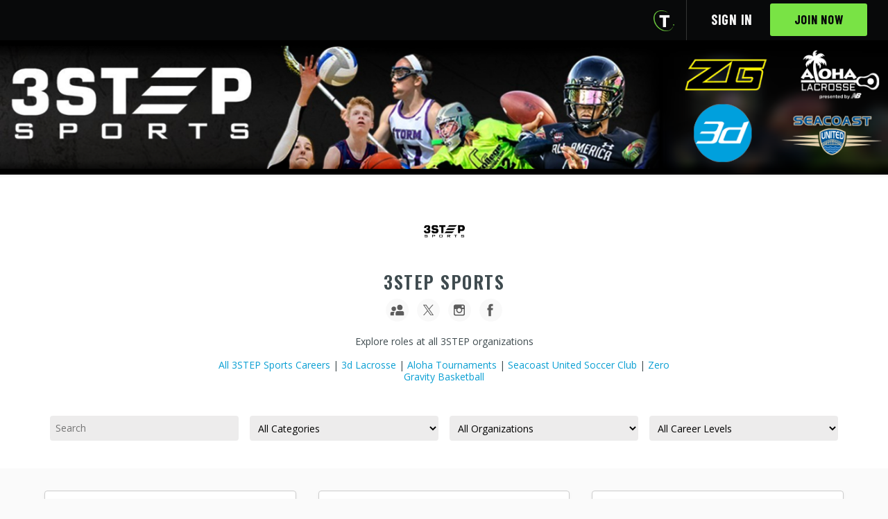

--- FILE ---
content_type: text/html; charset=utf-8
request_url: https://www.teamworkonline.com/multiple-properties/three-step-sports/three-step-sports-jobs
body_size: 5812
content:
<!DOCTYPE html><html lang="en"><head><style type="text/css">html {
  opacity: 0;
}</style><base target="_top" /><title>3STEP Sports | TeamWork Online</title>
<meta name="description" content="Connect with 1,500+ employers from the NFL, NBA, WNBA, MLB, NHL, MLS, NWSL, college athletics, sports tech startups, agencies, arenas, and more">
<meta property="og:description" content="Connect with 1,500+ employers from the NFL, NBA, WNBA, MLB, NHL, MLS, NWSL, college athletics, sports tech startups, agencies, arenas, and more">
<meta property="og:site_name" content="TeamWork Online">
<meta property="og:title" content="3STEP Sports"><meta charset="utf-8" /><meta content="width=device-width, initial-scale=1" name="viewport" /><meta content="IE=edge" http-equiv="X-UA-Compatible" /><meta content="false" name="turbo-prefetch" /><link rel="icon" type="image/x-icon" href="/assets/favicon-b9eb254d10744245a617281cf23d803225acdc1351755972fc24ccaf426d55cb.ico" /><link rel="mask-icon" type="image/x-icon" href="/assets/mask-icon-0b4be04fefeaf158668db2efab7493f7151ba9770013732aabe95a9a99c15f08.svg" color="black" /><link rel="apple-touch-icon" type="image/x-icon" href="/assets/apple-touch-icon-23184a97c6fc0694860cad496e370b95fc327e424ccb7dd2f2bcd3dc8a7dfee2.png" /><meta name="csrf-param" content="authenticity_token" />
<meta name="csrf-token" content="RiG8dH7lUFBdPM8nZdVJc48D9KNJlFS2IIc8BNMOWTDqhnegfinw_sIxmQ6hOxWWmd_81zYsdZsqcWlPqN5WJA" /><link href="https://fonts.googleapis.com" rel="preconnect" /><link crossorigin="" href="https://fonts.gstatic.com" rel="preconnect" /><link href="https://fonts.googleapis.com/css2?family=Barlow+Condensed:wght@700&amp;family=Montserrat:wght@300..700&amp;family=Open+Sans:wght@400..700&amp;family=Oswald:wght@400..700&amp;family=Alex+Brush&amp;display=swap" rel="stylesheet" type="text/css" />  <script async src="https://www.googletagmanager.com/gtag/js?id=G-TT21YX2G43"></script>
  <script>
    window.dataLayer = window.dataLayer || [];
    function gtag() { dataLayer.push(arguments); }
    gtag("js", new Date());
    gtag("config", "G-TT21YX2G43", {
      "user_id": null
    });
  </script>
  <script type="text/javascript">
    (function(c,l,a,r,i,t,y){
      c[a]=c[a]||function(){(c[a].q=c[a].q||[]).push(arguments)};
      t=l.createElement(r);t.async=1;t.src="https://www.clarity.ms/tag/"+i;
      y=l.getElementsByTagName(r)[0];y.parentNode.insertBefore(t,y);
    })(window, document, "clarity", "script", "fuouycn1fx");
  </script>
  <script src="https://www.googletagservices.com/tag/js/gpt.js" async="async"></script>

  <script>
//<![CDATA[

    var googletag = googletag || {};
    googletag.cmd = googletag.cmd || [];

    googletag.cmd.push(function() {
      googletag.defineSlot('/1335317/CollegeProgramAd', [300, 250], 'div-gpt-ad-1466008360264-1').addService(googletag.pubads());
      googletag.pubads().enableSingleRequest();
      googletag.pubads().collapseEmptyDivs();
      googletag.pubads().setTargeting("mvp", "false");
      googletag.enableServices();
    });

//]]>
</script><script src="https://accounts.google.com/gsi/client" async="async" defer="defer"></script><link rel="stylesheet" href="/assets/application.bundle-95917b078e3f72ea5e2ab577dfcb7078301f25a697eb23c2186a543865747897.css" data-turbo-track="reload" /><link rel="stylesheet" href="/assets/application-386aec23d33850b417d9c14b13bc1dec9c49354c21514bf30d62f6e4a3a31e68.css" data-turbo-track="reload" /><script src="/assets/application.bundle-7df10b8fc95036b97e5cd273767fceab939c3abeac7df47aa6172e01ffe76045.js" data-turbo-track="reload"></script><script src="/assets/application-3d174397efbb3c842903109a84dcb352310d4372aede44291356d36a616b0e08.js" data-turbo-track="reload"></script></head><body class="organization_landers organization_landers-show container--gray-fa body-footer-adjust"><div data-client_id="675351471205-l11mnq9orkis5vb23na6aksk1l5hippk.apps.googleusercontent.com" data-itp_support="false" data-login_uri="https://www.teamworkonline.com/google_one_tap_callbacks" data-return_to="/multiple-properties/three-step-sports/three-step-sports-jobs" id="g_id_onload"></div><header class="header header__mobile--mod" id="application-header"><div class="container"><div class="header-logo" data-header-logo=""></div><div class="header-navigation-set" data-controller="slide-toggle"><div class="header-navigation-trigger" data-action="click-&gt;slide-toggle#toggle"><svg xmlns="http://www.w3.org/2000/svg" width="18" height="16"><path fill="#fff" d="M17.5 0H.5a.5.5 0 0 0-.5.5v3a.5.5 0 0 0 .5.5h17a.5.5 0 0 0 .5-.5v-3a.5.5 0 0 0-.5-.5m0 6H.5a.5.5 0 0 0-.5.5v3a.5.5 0 0 0 .5.5h17a.5.5 0 0 0 .5-.5v-3a.5.5 0 0 0-.5-.5m0 6H.5a.5.5 0 0 0-.5.5v3a.5.5 0 0 0 .5.5h17a.5.5 0 0 0 .5-.5v-3a.5.5 0 0 0-.5-.5"></path></svg>
</div><nav class="header-navigation" data-application-header=""><div class="header-icons header-icons__tw-t"><a class="header-icons__item header-icons__item--teamwork-t" href="/"><i class="header-icons__icon--teamwork-t"><img class="icon--teamwork-t" src="/assets/powered_by-t-transparent-b791f060409a2a5b7cc970dc3b768427edcd4a271346fafde4904c69690664e0.png" /></i></a></div><div class="header-navigation-list header-navigation-list--with-text hidden" data-signed-out-header="" data-slide-toggle-target="dropdown"><div class="header-navigation-list-item"><a class="header-navigation-list-link" href="/sign_in">Sign in</a></div><div class="header-navigation-list-item"><a class="button button--teamwork button--cta-header" href="/sign_up">Join Now</a></div></div></nav></div></div></header><div id="flashes"></div><div class="organization-portal"><img class="organization-portal__hero-image" src="https://cf-production.teamworkonline.com/uploads/public/7c8cc8bf-f352-423a-9ebb-24856be3871c.png" /><header class="organization-portal__header"><a href="https://threestep.com/"><img class="organization-portal__header-logo" src="https://cf-production.teamworkonline.com/uploads/public/thumb_f80d3dd7-f77c-4b0b-b348-b6fae17c02d8.jpg" /></a><h1 class="organization-portal__header-title">3STEP Sports</h1><nav><div class="organization-portal__header-links"><a class="organization-portal__header-link organization-portal__header-link--staff" title="Staff" rel="noopener noreferrer" target="_blank" href="https://threestep.com/about/"></a><a class="organization-portal__header-link organization-portal__header-link--x" title="X" rel="noopener noreferrer" target="_blank" href="https://twitter.com/3stepsports"></a><a class="organization-portal__header-link organization-portal__header-link--instagram" title="Instagram" rel="noopener noreferrer" target="_blank" href="https://www.instagram.com/3stepsports"></a><a class="organization-portal__header-link organization-portal__header-link--facebook" title="Facebook" rel="noopener noreferrer" target="_blank" href="https://www.facebook.com/3stepsports"></a></div></nav><div class="organization-portal__blurb organization-portal__container--small"><div>Explore roles at all 3STEP organizations<br><br><a href="https://www.teamworkonline.com/multiple-properties/three-step-sports/three-step-sports-jobs">All 3STEP Sports Careers</a> | <a href="https://www.teamworkonline.com/multiple-properties/three-step-sports/3d-lacrosse">3d Lacrosse</a> | <a href="https://www.teamworkonline.com/multiple-properties/three-step-sports/aloha-tournaments">Aloha Tournaments</a> | <a href="https://www.teamworkonline.com/multiple-properties/three-step-sports/seacoast-united">Seacoast United Soccer Club</a> | <a href="https://www.teamworkonline.com/multiple-properties/three-step-sports/zero-gravity-basketball">Zero Gravity Basketball</a></div></div></header><nav class="organization-portal__sticky-nav"><form data-controller="autosubmit" data-turbo-action="advance" data-turbo-frame="results" autocomplete="off" action="/multiple-properties/three-step-sports/three-step-sports-jobs" accept-charset="UTF-8" method="get"><div class="organization-portal__filters organization-portal__container"><div class="organization-portal__filter"><input class="organization-portal__field" data-action="input-&gt;autosubmit#submit" placeholder="Search" type="search" name="employment_opportunity_search[query]" id="employment_opportunity_search_query" /></div><div class="organization-portal__filter"><select class="organization-portal__field" data-action="autosubmit#submit" name="employment_opportunity_search[category_id]" id="employment_opportunity_search_category_id"><option value="">All Categories</option>
<option value="333">Administration/General Management</option>
<option value="334">Communications/Community Relations</option>
<option value="335">Event Management</option>
<option value="336">Facility Operations/Event Staff</option>
<option value="339">Internship</option>
<option value="343">Other (consulting, membership, non-profit, real estate)</option>
<option value="344">Player Operations</option>
<option value="346">Sponsorship Sales &amp; Activation</option>
<option value="349">Ticket Sales and Services</option></select></div><div class="organization-portal__filter"><select class="organization-portal__field" data-action="autosubmit#submit" name="employment_opportunity_search[organization_id]" id="employment_opportunity_search_organization_id"><option value="">All Organizations</option>
<option value="31119">3d Lacrosse</option>
<option value="30443">3STEP Sports</option>
<option value="29475">Aloha Tournaments</option>
<option value="31114">Seacoast United Soccer Club</option>
<option value="29761">Zero Gravity Basketball</option></select></div><div class="organization-portal__filter"><select class="organization-portal__field" data-action="autosubmit#submit" name="employment_opportunity_search[career_level_id]" id="employment_opportunity_search_career_level_id"><option value="">All Career Levels</option>
<option value="102">Part Time</option>
<option value="97">Intern</option>
<option value="98">Entry Level</option></select></div></div></form></nav><turbo-frame id="results"><div class="organization-portal__container"><div class="organization-portal__grid"><div class="organization-portal__grid-item"><div class="organization-portal__job-container"><div class="organization-portal__job"><img alt="3Step Sports" class="organization-portal__job-logo" loading="lazy" src="https://cf-production.teamworkonline.com/uploads/public/thumb_f80d3dd7-f77c-4b0b-b348-b6fae17c02d8.jpg" width="48" height="48" /><div class="organization-portal__job-details"><h3 class="organization-portal__job-title"><a data-turbo-frame="_top" href="/multiple-properties/three-step-sports/three-step-sports-jobs/facility-operations-staff-sudbury-fieldhouse-2140481">Facility Operations Staff - Sudbury Fieldhouse</a></h3><p class="organization-portal__job-category">3Step Sports</p><p class="organization-portal__job-location">Sudbury · MA</p><span class="organization-portal__job__career-level">Part Time</span></div><a class="organization-portal__btn" data-turbo-frame="_top" href="/multiple-properties/three-step-sports/three-step-sports-jobs/facility-operations-staff-sudbury-fieldhouse-2140481">View</a></div></div></div><div class="organization-portal__grid-item"><div class="organization-portal__job-container"><div class="organization-portal__job"><img alt="Zero Gravity Basketball" class="organization-portal__job-logo" loading="lazy" src="https://cf-production.teamworkonline.com/uploads/public/thumb_4f1ed47c-87bd-41af-964c-30b20070bc58.png" width="48" height="48" /><div class="organization-portal__job-details"><h3 class="organization-portal__job-title"><a data-turbo-frame="_top" href="/multiple-properties/three-step-sports/zero-gravity-basketball/event-specialist-boston-ma-2151579">Event Specialist - Boston, MA</a></h3><p class="organization-portal__job-category">Zero Gravity Basketball</p><p class="organization-portal__job-location">Boston · MA</p><span class="organization-portal__job__career-level">Part Time</span></div><a class="organization-portal__btn" data-turbo-frame="_top" href="/multiple-properties/three-step-sports/zero-gravity-basketball/event-specialist-boston-ma-2151579">View</a></div></div></div><div class="organization-portal__grid-item"><div class="organization-portal__job-container"><div class="organization-portal__job"><img alt="Aloha Tournaments" class="organization-portal__job-logo" loading="lazy" src="https://cf-production.teamworkonline.com/uploads/public/thumb_d84a2528-20b1-4578-babb-27260f6c6891.png" width="48" height="48" /><div class="organization-portal__job-details"><h3 class="organization-portal__job-title"><a data-turbo-frame="_top" href="/multiple-properties/three-step-sports/aloha-tournaments/scheduling-assistant-part-time-2151204">Scheduling Assistant (Part Time)</a></h3><p class="organization-portal__job-category">Aloha Tournaments</p><p class="organization-portal__job-location">Hanover · MD · Hybrid</p><span class="organization-portal__job__career-level">Part Time</span></div><a class="organization-portal__btn" data-turbo-frame="_top" href="/multiple-properties/three-step-sports/aloha-tournaments/scheduling-assistant-part-time-2151204">View</a></div></div></div><div class="organization-portal__grid-item"><div class="organization-portal__job-container"><div class="organization-portal__job"><img alt="Zero Gravity Basketball" class="organization-portal__job-logo" loading="lazy" src="https://cf-production.teamworkonline.com/uploads/public/thumb_4f1ed47c-87bd-41af-964c-30b20070bc58.png" width="48" height="48" /><div class="organization-portal__job-details"><h3 class="organization-portal__job-title"><a data-turbo-frame="_top" href="/multiple-properties/three-step-sports/zero-gravity-basketball/event-specialist-manalapan-nj-2149936">Event Specialist - Manalapan, NJ</a></h3><p class="organization-portal__job-category">Zero Gravity Basketball</p><p class="organization-portal__job-location">Manalapan · NJ</p><span class="organization-portal__job__career-level">Part Time</span></div><a class="organization-portal__btn" data-turbo-frame="_top" href="/multiple-properties/three-step-sports/zero-gravity-basketball/event-specialist-manalapan-nj-2149936">View</a></div></div></div><div class="organization-portal__grid-item"><div class="organization-portal__job-container"><div class="organization-portal__job"><img alt="Zero Gravity Basketball" class="organization-portal__job-logo" loading="lazy" src="https://cf-production.teamworkonline.com/uploads/public/thumb_4f1ed47c-87bd-41af-964c-30b20070bc58.png" width="48" height="48" /><div class="organization-portal__job-details"><h3 class="organization-portal__job-title"><a data-turbo-frame="_top" href="/multiple-properties/three-step-sports/zero-gravity-basketball/event-specialist-greater-philadelphia-wilmington-de-2149933">Event Specialist - Greater Philadelphia/Wilmington, DE</a></h3><p class="organization-portal__job-category">Zero Gravity Basketball</p><p class="organization-portal__job-location">Philadelphia · PA · Wilmington · DE</p><span class="organization-portal__job__career-level">Part Time</span></div><a class="organization-portal__btn" data-turbo-frame="_top" href="/multiple-properties/three-step-sports/zero-gravity-basketball/event-specialist-greater-philadelphia-wilmington-de-2149933">View</a></div></div></div><div class="organization-portal__grid-item"><div class="organization-portal__job-container"><div class="organization-portal__job"><img alt="3STEP Sports" class="organization-portal__job-logo" loading="lazy" src="https://cf-production.teamworkonline.com/uploads/public/thumb_f80d3dd7-f77c-4b0b-b348-b6fae17c02d8.jpg" width="48" height="48" /><div class="organization-portal__job-details"><h3 class="organization-portal__job-title"><a data-turbo-frame="_top" href="/multiple-properties/three-step-sports/three-step-sports-jobs/goalkeeper-soccer-coach-2149499">GoalKeeper Soccer Coach</a></h3><p class="organization-portal__job-category">3STEP Sports</p><p class="organization-portal__job-location">Taunton · MA · Fall River · MA</p><span class="organization-portal__job__career-level">Part Time</span></div><a class="organization-portal__btn" data-turbo-frame="_top" href="/multiple-properties/three-step-sports/three-step-sports-jobs/goalkeeper-soccer-coach-2149499">View</a></div></div></div><div class="organization-portal__grid-item"><div class="organization-portal__job-container"><div class="organization-portal__job"><img alt="Zero Gravity Basketball" class="organization-portal__job-logo" loading="lazy" src="https://cf-production.teamworkonline.com/uploads/public/thumb_4f1ed47c-87bd-41af-964c-30b20070bc58.png" width="48" height="48" /><div class="organization-portal__job-details"><h3 class="organization-portal__job-title"><a data-turbo-frame="_top" href="/multiple-properties/three-step-sports/zero-gravity-basketball/spring-2026-basketball-operations-co-op-2146944">Spring 2026 Basketball Operations Co-Op</a></h3><p class="organization-portal__job-category">Zero Gravity Basketball</p><p class="organization-portal__job-location">Woburn · MA</p><span class="organization-portal__job__career-level">Entry Level</span></div><a class="organization-portal__btn" data-turbo-frame="_top" href="/multiple-properties/three-step-sports/zero-gravity-basketball/spring-2026-basketball-operations-co-op-2146944">View</a></div></div></div><div class="organization-portal__grid-item"><div class="organization-portal__job-container"><div class="organization-portal__job"><img alt="NXT Sports" class="organization-portal__job-logo" loading="lazy" src="https://cf-production.teamworkonline.com/uploads/public/thumb_24c1490b-9d33-480b-a995-85768b12563e.png" width="48" height="48" /><div class="organization-portal__job-details"><h3 class="organization-portal__job-title"><a data-turbo-frame="_top" href="/multiple-properties/three-step-sports/three-step-sports-jobs/summer-events-internship-2146354">Summer Events Internship</a></h3><p class="organization-portal__job-category">NXT Sports</p><p class="organization-portal__job-location">Conshohocken · PA</p><span class="organization-portal__job__career-level">Intern</span></div><a class="organization-portal__btn" data-turbo-frame="_top" href="/multiple-properties/three-step-sports/three-step-sports-jobs/summer-events-internship-2146354">View</a></div></div></div><div class="organization-portal__grid-item"><div class="organization-portal__job-container"><div class="organization-portal__job"><img alt="Aloha Tournaments" class="organization-portal__job-logo" loading="lazy" src="https://cf-production.teamworkonline.com/uploads/public/thumb_d84a2528-20b1-4578-babb-27260f6c6891.png" width="48" height="48" /><div class="organization-portal__job-details"><h3 class="organization-portal__job-title"><a data-turbo-frame="_top" href="/multiple-properties/three-step-sports/aloha-tournaments/event-operations-intern-summer-2026-2146323">Event Operations Intern - Summer 2026</a></h3><p class="organization-portal__job-category">Aloha Tournaments</p><p class="organization-portal__job-location">Hanover · MD</p><span class="organization-portal__job__career-level">Intern</span></div><a class="organization-portal__btn" data-turbo-frame="_top" href="/multiple-properties/three-step-sports/aloha-tournaments/event-operations-intern-summer-2026-2146323">View</a></div></div></div><div class="organization-portal__grid-item"><div class="organization-portal__job-container"><div class="organization-portal__job"><img alt="MI Elite Volleyball" class="organization-portal__job-logo" loading="lazy" src="https://cf-production.teamworkonline.com/uploads/public/thumb_f80d3dd7-f77c-4b0b-b348-b6fae17c02d8.jpg" width="48" height="48" /><div class="organization-portal__job-details"><h3 class="organization-portal__job-title"><a data-turbo-frame="_top" href="/multiple-properties/three-step-sports/three-step-sports-jobs/facility-site-manager-2146105">Facility Site Manager</a></h3><p class="organization-portal__job-category">MI Elite Volleyball</p><p class="organization-portal__job-location">Pontiac · MI</p><span class="organization-portal__job__career-level">Entry Level</span></div><a class="organization-portal__btn" data-turbo-frame="_top" href="/multiple-properties/three-step-sports/three-step-sports-jobs/facility-site-manager-2146105">View</a></div></div></div><div class="organization-portal__grid-item"><div class="organization-portal__job-container"><div class="organization-portal__job"><img alt="3STEP Sports" class="organization-portal__job-logo" loading="lazy" src="https://cf-production.teamworkonline.com/uploads/public/thumb_f80d3dd7-f77c-4b0b-b348-b6fae17c02d8.jpg" width="48" height="48" /><div class="organization-portal__job-details"><h3 class="organization-portal__job-title"><a data-turbo-frame="_top" href="/multiple-properties/three-step-sports/three-step-sports-jobs/pre-academy-soccer-coach-2126418">Pre-Academy Soccer Coach</a></h3><p class="organization-portal__job-category">3STEP Sports</p><p class="organization-portal__job-location">Taunton · MA · Fall River · MA · East Bridgewater · MA</p><span class="organization-portal__job__career-level">Entry Level</span></div><a class="organization-portal__btn" data-turbo-frame="_top" href="/multiple-properties/three-step-sports/three-step-sports-jobs/pre-academy-soccer-coach-2126418">View</a></div></div></div><div class="organization-portal__grid-item"><div class="organization-portal__job-container"><div class="organization-portal__job"><img alt="Liverpool International Academy" class="organization-portal__job-logo" loading="lazy" src="https://cf-production.teamworkonline.com/uploads/public/thumb_751a8264-0f6a-439f-b5c6-5da922c984c4.png" width="48" height="48" /><div class="organization-portal__job-details"><h3 class="organization-portal__job-title"><a data-turbo-frame="_top" href="/multiple-properties/three-step-sports/three-step-sports-jobs/summer-soccer-camp-coach-2077663">Summer Soccer Camp Coach</a></h3><p class="organization-portal__job-category">Liverpool International Academy</p><p class="organization-portal__job-location">Cape Cod · MA · Cumberland · RI</p><span class="organization-portal__job__career-level">Entry Level</span></div><a class="organization-portal__btn" data-turbo-frame="_top" href="/multiple-properties/three-step-sports/three-step-sports-jobs/summer-soccer-camp-coach-2077663">View</a></div></div></div><div class="organization-portal__grid-item"><div class="organization-portal__job-container"><div class="organization-portal__job"><img alt="Liverpool International Academy MA" class="organization-portal__job-logo" loading="lazy" src="https://cf-production.teamworkonline.com/uploads/public/thumb_751a8264-0f6a-439f-b5c6-5da922c984c4.png" width="48" height="48" /><div class="organization-portal__job-details"><h3 class="organization-portal__job-title"><a data-turbo-frame="_top" href="/multiple-properties/three-step-sports/three-step-sports-jobs/youth-soccer-coach-u8-u10-age-group-part-time-2043356">Youth Soccer Coach U8-U10 Age Group- Part Time</a></h3><p class="organization-portal__job-category">Liverpool International Academy MA</p><p class="organization-portal__job-location">Taunton · MA · New Bedford · MA · Tiverton · RI</p><span class="organization-portal__job__career-level">Part Time</span></div><a class="organization-portal__btn" data-turbo-frame="_top" href="/multiple-properties/three-step-sports/three-step-sports-jobs/youth-soccer-coach-u8-u10-age-group-part-time-2043356">View</a></div></div></div></div></div><div class="organization-portal__container align-center"></div></turbo-frame><div class="organization-portal__footer organization-portal__container--small"><footer class="organization-portal__job-alerts"><p>Stay up to date on new jobs from 3Step Sports.</p><a class="organization-portal__btn" href="/lander_notifications_settings/edit?license_id=3418&amp;return_to=%2Fmultiple-properties%2Fthree-step-sports%2Fthree-step-sports-jobs">Get job alerts</a></footer><div class="powered-by text-center margin-top"><a href="/"><img width="100" src="/assets/powered_by-t-68e665cd1f97848d8048bcd4bd24aa82d7ac180d7e2dc3cfd2ee92b3c4aa7493.svg" /></a></div></div></div><footer class="footer__employer"><div class="container container--padded"><div class="footer__employer"><ul class="footer__inline-links"><li class="footer__inline-links-item"><a class="footer__inline-link" href="/cdn-cgi/l/email-protection#ee87808881ae9a8b8f8399819c8581808287808bc08d8183">Any Problems? Contact Us</a></li><li class="footer__inline-links-item"><a class="footer__inline-link" target="_blank" href="/pages/terms-and-conditions">Terms and Conditions</a></li><li class="footer__inline-links-item"><a class="footer__inline-link" target="_blank" href="/pages/privacy-policy">Privacy Policy</a></li></ul></div></div></footer>



<style type="text/css">
  html {
    opacity: 1;
  }
</style>
<script data-cfasync="false" src="/cdn-cgi/scripts/5c5dd728/cloudflare-static/email-decode.min.js"></script><script id="IntercomSettingsScriptTag">window.intercomSettings = {"app_id":"ot9acni8"};(function(){var w=window;var ic=w.Intercom;if(typeof ic==="function"){ic('reattach_activator');ic('update',intercomSettings);}else{var d=document;var i=function(){i.c(arguments)};i.q=[];i.c=function(args){i.q.push(args)};w.Intercom=i;function l(){var s=d.createElement('script');s.type='text/javascript';s.async=true;s.src='https://widget.intercom.io/widget/ot9acni8';var x=d.getElementsByTagName('script')[0];x.parentNode.insertBefore(s,x);}if(w.attachEvent){w.attachEvent('onload',l);}else{w.addEventListener('load',l,false);}};})()</script>
<script defer src="https://static.cloudflareinsights.com/beacon.min.js/vcd15cbe7772f49c399c6a5babf22c1241717689176015" integrity="sha512-ZpsOmlRQV6y907TI0dKBHq9Md29nnaEIPlkf84rnaERnq6zvWvPUqr2ft8M1aS28oN72PdrCzSjY4U6VaAw1EQ==" data-cf-beacon='{"version":"2024.11.0","token":"ccf7477416da489f95b18469f7e6d152","server_timing":{"name":{"cfCacheStatus":true,"cfEdge":true,"cfExtPri":true,"cfL4":true,"cfOrigin":true,"cfSpeedBrain":true},"location_startswith":null}}' crossorigin="anonymous"></script>
<script>(function(){function c(){var b=a.contentDocument||a.contentWindow.document;if(b){var d=b.createElement('script');d.innerHTML="window.__CF$cv$params={r:'9c1058c8de6acf71',t:'MTc2ODkzMDcyMA=='};var a=document.createElement('script');a.src='/cdn-cgi/challenge-platform/scripts/jsd/main.js';document.getElementsByTagName('head')[0].appendChild(a);";b.getElementsByTagName('head')[0].appendChild(d)}}if(document.body){var a=document.createElement('iframe');a.height=1;a.width=1;a.style.position='absolute';a.style.top=0;a.style.left=0;a.style.border='none';a.style.visibility='hidden';document.body.appendChild(a);if('loading'!==document.readyState)c();else if(window.addEventListener)document.addEventListener('DOMContentLoaded',c);else{var e=document.onreadystatechange||function(){};document.onreadystatechange=function(b){e(b);'loading'!==document.readyState&&(document.onreadystatechange=e,c())}}}})();</script></body></html>

--- FILE ---
content_type: text/css
request_url: https://www.teamworkonline.com/assets/application-386aec23d33850b417d9c14b13bc1dec9c49354c21514bf30d62f6e4a3a31e68.css
body_size: 73511
content:
.selectize-control.plugin-drag_drop.multi>.selectize-input>div.ui-sortable-placeholder{visibility:visible !important;background:#f2f2f2 !important;background:rgba(0,0,0,.06) !important;border:0 none !important;box-shadow:inset 0 0 12px 4px #fff}.selectize-control.plugin-drag_drop .ui-sortable-placeholder::after{content:"!";visibility:hidden}.selectize-control.plugin-drag_drop .ui-sortable-helper{box-shadow:0 2px 5px rgba(0,0,0,.2)}.selectize-dropdown-header{position:relative;padding:5px 8px;border-bottom:1px solid #d0d0d0;background:#f8f8f8;border-radius:3px 3px 0 0}.selectize-dropdown-header-close{position:absolute;right:8px;top:50%;color:#303030;opacity:.4;margin-top:-12px;line-height:20px;font-size:20px !important}.selectize-dropdown-header-close:hover{color:#000}.selectize-dropdown.plugin-optgroup_columns .optgroup{border-right:1px solid #f2f2f2;border-top:0 none;float:left;box-sizing:border-box}.selectize-dropdown.plugin-optgroup_columns .optgroup:last-child{border-right:0 none}.selectize-dropdown.plugin-optgroup_columns .optgroup:before{display:none}.selectize-dropdown.plugin-optgroup_columns .optgroup-header{border-top:0 none}.selectize-control.plugin-remove_button [data-value]{position:relative;padding-right:24px !important}.selectize-control.plugin-remove_button [data-value] .remove{z-index:1;position:absolute;top:0;right:0;bottom:0;width:17px;text-align:center;font-weight:bold;font-size:12px;color:inherit;text-decoration:none;vertical-align:middle;display:inline-block;padding:2px 0 0 0;border-left:1px solid #d0d0d0;border-radius:0 2px 2px 0;box-sizing:border-box}.selectize-control.plugin-remove_button [data-value] .remove:hover{background:rgba(0,0,0,.05)}.selectize-control.plugin-remove_button [data-value].active .remove{border-left-color:#cacaca}.selectize-control.plugin-remove_button .disabled [data-value] .remove:hover{background:none}.selectize-control.plugin-remove_button .disabled [data-value] .remove{border-left-color:#fff}.selectize-control.plugin-remove_button .remove-single{position:absolute;right:0;top:0;font-size:23px}.selectize-control{position:relative}.selectize-dropdown,.selectize-input,.selectize-input input{color:#303030;font-family:inherit;font-size:13px;line-height:18px;-webkit-font-smoothing:inherit}.selectize-input,.selectize-control.single .selectize-input.input-active{background:#fff;cursor:text;display:inline-block}.selectize-input{border:1px solid #d0d0d0;padding:8px 8px;display:inline-block;width:100%;overflow:hidden;position:relative;z-index:1;box-sizing:border-box;box-shadow:inset 0 1px 1px rgba(0,0,0,.1);border-radius:3px}.selectize-control.multi .selectize-input.has-items{padding:6px 8px 3px}.selectize-input.full{background-color:#fff}.selectize-input.disabled,.selectize-input.disabled *{cursor:default !important}.selectize-input.focus{box-shadow:inset 0 1px 2px rgba(0,0,0,.15)}.selectize-input.dropdown-active{border-radius:3px 3px 0 0}.selectize-input>*{vertical-align:baseline;display:-moz-inline-stack;display:inline-block;zoom:1;*display:inline}.selectize-control.multi .selectize-input>div{cursor:pointer;margin:0 3px 3px 0;padding:2px 6px;background:#f2f2f2;color:#303030;border:0 solid #d0d0d0}.selectize-control.multi .selectize-input>div.active{background:#e8e8e8;color:#303030;border:0 solid #cacaca}.selectize-control.multi .selectize-input.disabled>div,.selectize-control.multi .selectize-input.disabled>div.active{color:#7d7d7d;background:#fff;border:0 solid #fff}.selectize-input>input{display:inline-block !important;padding:0 !important;min-height:0 !important;max-height:none !important;max-width:100% !important;margin:0 2px 0 0 !important;text-indent:0 !important;border:0 none !important;background:none !important;line-height:inherit !important;-webkit-user-select:auto !important;box-shadow:none !important}.selectize-input>input::-ms-clear{display:none}.selectize-input>input:focus{outline:none !important}.selectize-input::after{content:" ";display:block;clear:left}.selectize-input.dropdown-active::before{content:" ";display:block;position:absolute;background:#f0f0f0;height:1px;bottom:0;left:0;right:0}.selectize-dropdown{position:absolute;z-index:10;border:1px solid #d0d0d0;background:#fff;margin:-1px 0 0 0;border-top:0 none;box-sizing:border-box;box-shadow:0 1px 3px rgba(0,0,0,.1);border-radius:0 0 3px 3px}.selectize-dropdown [data-selectable]{cursor:pointer;overflow:hidden}.selectize-dropdown [data-selectable] .highlight{background:rgba(125,168,208,.2);border-radius:1px}.selectize-dropdown .option,.selectize-dropdown .optgroup-header{padding:5px 8px}.selectize-dropdown .option,.selectize-dropdown [data-disabled],.selectize-dropdown [data-disabled] [data-selectable].option{cursor:inherit;opacity:.5}.selectize-dropdown [data-selectable].option{opacity:1}.selectize-dropdown .optgroup:first-child .optgroup-header{border-top:0 none}.selectize-dropdown .optgroup-header{color:#303030;background:#fff;cursor:default}.selectize-dropdown .active{background-color:#f5fafd;color:#495c68}.selectize-dropdown .active.create{color:#495c68}.selectize-dropdown .create{color:rgba(48,48,48,.5)}.selectize-dropdown-content{overflow-y:auto;overflow-x:hidden;max-height:200px;-webkit-overflow-scrolling:touch}.selectize-control.single .selectize-input,.selectize-control.single .selectize-input input{cursor:pointer}.selectize-control.single .selectize-input.input-active,.selectize-control.single .selectize-input.input-active input{cursor:text}.selectize-control.single .selectize-input:after{content:" ";display:block;position:absolute;top:50%;right:15px;margin-top:-3px;width:0;height:0;border-style:solid;border-width:5px 5px 0 5px;border-color:gray transparent transparent transparent}.selectize-control.single .selectize-input.dropdown-active:after{margin-top:-4px;border-width:0 5px 5px 5px;border-color:transparent transparent gray transparent}.selectize-control.rtl.single .selectize-input:after{left:15px;right:auto}.selectize-control.rtl .selectize-input>input{margin:0 4px 0 -2px !important}.selectize-control .selectize-input.disabled{opacity:.5;background-color:#fafafa}.selectize-control.plugin-drag_drop.multi>.selectize-input>div.ui-sortable-placeholder{visibility:visible !important;background:#f2f2f2 !important;background:rgba(0,0,0,.06) !important;border:0 none !important;box-shadow:inset 0 0 12px 4px #fff}.selectize-control.plugin-drag_drop .ui-sortable-placeholder::after{content:"!";visibility:hidden}.selectize-control.plugin-drag_drop .ui-sortable-helper{box-shadow:0 2px 5px rgba(0,0,0,.2)}.selectize-dropdown-header{position:relative;padding:5px 8px;border-bottom:1px solid #d0d0d0;background:#f8f8f8;border-radius:3px 3px 0 0}.selectize-dropdown-header-close{position:absolute;right:8px;top:50%;color:#303030;opacity:.4;margin-top:-12px;line-height:20px;font-size:20px !important}.selectize-dropdown-header-close:hover{color:#000}.selectize-dropdown.plugin-optgroup_columns .optgroup{border-right:1px solid #f2f2f2;border-top:0 none;float:left;box-sizing:border-box}.selectize-dropdown.plugin-optgroup_columns .optgroup:last-child{border-right:0 none}.selectize-dropdown.plugin-optgroup_columns .optgroup:before{display:none}.selectize-dropdown.plugin-optgroup_columns .optgroup-header{border-top:0 none}.selectize-control.plugin-remove_button [data-value]{position:relative;padding-right:24px !important}.selectize-control.plugin-remove_button [data-value] .remove{z-index:1;position:absolute;top:0;right:0;bottom:0;width:17px;text-align:center;font-weight:bold;font-size:12px;color:inherit;text-decoration:none;vertical-align:middle;display:inline-block;padding:2px 0 0 0;border-left:1px solid #0073bb;border-radius:0 2px 2px 0;box-sizing:border-box}.selectize-control.plugin-remove_button [data-value] .remove:hover{background:rgba(0,0,0,.05)}.selectize-control.plugin-remove_button [data-value].active .remove{border-left-color:#00578d}.selectize-control.plugin-remove_button .disabled [data-value] .remove:hover{background:none}.selectize-control.plugin-remove_button .disabled [data-value] .remove{border-left-color:#aaa}.selectize-control.plugin-remove_button .remove-single{position:absolute;right:0;top:0;font-size:23px}.selectize-control{position:relative}.selectize-dropdown,.selectize-input,.selectize-input input{color:#303030;font-family:inherit;font-size:13px;line-height:18px;-webkit-font-smoothing:inherit}.selectize-input,.selectize-control.single .selectize-input.input-active{background:#fff;cursor:text;display:inline-block}.selectize-input{border:1px solid #d0d0d0;padding:8px 8px;display:inline-block;width:100%;overflow:hidden;position:relative;z-index:1;box-sizing:border-box;box-shadow:inset 0 1px 1px rgba(0,0,0,.1);border-radius:3px}.selectize-control.multi .selectize-input.has-items{padding:5px 8px 2px}.selectize-input.full{background-color:#fff}.selectize-input.disabled,.selectize-input.disabled *{cursor:default !important}.selectize-input.focus{box-shadow:inset 0 1px 2px rgba(0,0,0,.15)}.selectize-input.dropdown-active{border-radius:3px 3px 0 0}.selectize-input>*{vertical-align:baseline;display:-moz-inline-stack;display:inline-block;zoom:1;*display:inline}.selectize-control.multi .selectize-input>div{cursor:pointer;margin:0 3px 3px 0;padding:2px 6px;background:#1da7ee;color:#fff;border:1px solid #0073bb}.selectize-control.multi .selectize-input>div.active{background:#92c836;color:#fff;border:1px solid #00578d}.selectize-control.multi .selectize-input.disabled>div,.selectize-control.multi .selectize-input.disabled>div.active{color:#fff;background:#d2d2d2;border:1px solid #aaa}.selectize-input>input{display:inline-block !important;padding:0 !important;min-height:0 !important;max-height:none !important;max-width:100% !important;margin:0 1px !important;text-indent:0 !important;border:0 none !important;background:none !important;line-height:inherit !important;-webkit-user-select:auto !important;box-shadow:none !important}.selectize-input>input::-ms-clear{display:none}.selectize-input>input:focus{outline:none !important}.selectize-input::after{content:" ";display:block;clear:left}.selectize-input.dropdown-active::before{content:" ";display:block;position:absolute;background:#f0f0f0;height:1px;bottom:0;left:0;right:0}.selectize-dropdown{position:absolute;z-index:10;border:1px solid #d0d0d0;background:#fff;margin:-1px 0 0 0;border-top:0 none;box-sizing:border-box;box-shadow:0 1px 3px rgba(0,0,0,.1);border-radius:0 0 3px 3px}.selectize-dropdown [data-selectable]{cursor:pointer;overflow:hidden}.selectize-dropdown [data-selectable] .highlight{background:rgba(125,168,208,.2);border-radius:1px}.selectize-dropdown .option,.selectize-dropdown .optgroup-header{padding:5px 8px}.selectize-dropdown .option,.selectize-dropdown [data-disabled],.selectize-dropdown [data-disabled] [data-selectable].option{cursor:inherit;opacity:.5}.selectize-dropdown [data-selectable].option{opacity:1}.selectize-dropdown .optgroup:first-child .optgroup-header{border-top:0 none}.selectize-dropdown .optgroup-header{color:#303030;background:#fff;cursor:default}.selectize-dropdown .active{background-color:#f5fafd;color:#495c68}.selectize-dropdown .active.create{color:#495c68}.selectize-dropdown .create{color:rgba(48,48,48,.5)}.selectize-dropdown-content{overflow-y:auto;overflow-x:hidden;max-height:200px;-webkit-overflow-scrolling:touch}.selectize-control.single .selectize-input,.selectize-control.single .selectize-input input{cursor:pointer}.selectize-control.single .selectize-input.input-active,.selectize-control.single .selectize-input.input-active input{cursor:text}.selectize-control.single .selectize-input:after{content:" ";display:block;position:absolute;top:50%;right:15px;margin-top:-3px;width:0;height:0;border-style:solid;border-width:5px 5px 0 5px;border-color:gray transparent transparent transparent}.selectize-control.single .selectize-input.dropdown-active:after{margin-top:-4px;border-width:0 5px 5px 5px;border-color:transparent transparent gray transparent}.selectize-control.rtl.single .selectize-input:after{left:15px;right:auto}.selectize-control.rtl .selectize-input>input{margin:0 4px 0 -2px !important}.selectize-control .selectize-input.disabled{opacity:.5;background-color:#fafafa}.selectize-control.multi .selectize-input.has-items{padding-left:5px;padding-right:5px}.selectize-control.multi .selectize-input.disabled [data-value]{color:#999;text-shadow:none;background:none;box-shadow:none}.selectize-control.multi .selectize-input.disabled [data-value],.selectize-control.multi .selectize-input.disabled [data-value] .remove{border-color:#e6e6e6}.selectize-control.multi .selectize-input.disabled [data-value] .remove{background:none}.selectize-control.multi .selectize-input [data-value]{text-shadow:0 1px 0 rgba(0,51,83,.3);border-radius:3px;background-color:#1b9dec;background-image:linear-gradient(to bottom, #1da7ee, #178ee9);background-repeat:repeat-x;filter:progid:DXImageTransform.Microsoft.gradient(startColorstr="#ff1da7ee", endColorstr="#ff178ee9", GradientType=0);box-shadow:0 1px 0 rgba(0,0,0,.2),inset 0 1px rgba(255,255,255,.03)}.selectize-control.multi .selectize-input [data-value].active{background-color:#0085d4;background-image:linear-gradient(to bottom, #008fd8, #0075cf);background-repeat:repeat-x;filter:progid:DXImageTransform.Microsoft.gradient(startColorstr="#ff008fd8", endColorstr="#ff0075cf", GradientType=0)}.selectize-control.single .selectize-input{box-shadow:0 1px 0 rgba(0,0,0,.05),inset 0 1px 0 rgba(255,255,255,.8);background-color:#f9f9f9;background-image:linear-gradient(to bottom, #fefefe, #f2f2f2);background-repeat:repeat-x;filter:progid:DXImageTransform.Microsoft.gradient(startColorstr="#fffefefe", endColorstr="#fff2f2f2", GradientType=0)}.selectize-control.single .selectize-input,.selectize-dropdown.single{border-color:#b8b8b8}.selectize-dropdown .optgroup-header{padding-top:7px;font-weight:bold;font-size:.85em}.selectize-dropdown .optgroup{border-top:1px solid #f0f0f0}.selectize-dropdown .optgroup:first-child{border-top:0 none}html{box-sizing:border-box}*,*::after,*::before{box-sizing:inherit}button,[type=button],[type=reset],[type=submit]{-webkit-appearance:none;-moz-appearance:none;appearance:none;background-color:#fff;border:1px solid #cecece;border-radius:2px;color:#0a9fd3;cursor:pointer;display:inline-block;font-family:"Barlow Condensed","Open Sans","Helvetica Neue","Helvetica","Arial",sans-serif;font-size:16px;font-weight:bold;letter-spacing:.1em;line-height:1.5;padding:10px 30px;text-decoration:none;transition:background-color 167ms cubic-bezier(0.645, 0.045, 0.355, 1);-webkit-user-select:none;-moz-user-select:none;-ms-user-select:none;user-select:none;vertical-align:middle}button:hover,button:focus,[type=button]:hover,[type=button]:focus,[type=reset]:hover,[type=reset]:focus,[type=submit]:hover,[type=submit]:focus{background-color:#f2f2f2}button:disabled,[type=button]:disabled,[type=reset]:disabled,[type=submit]:disabled{color:#4e6182;cursor:not-allowed}button:disabled:hover,[type=button]:disabled:hover,[type=reset]:disabled:hover,[type=submit]:disabled:hover{background-color:#fff;box-shadow:none;cursor:not-allowed;scale:none}fieldset{background-color:transparent;border:0;margin:0;padding:0}legend{font-weight:600;margin-bottom:10px;padding:0}label,.label-style{display:block;margin-bottom:10px}input,select,textarea{display:block;font-family:"Open Sans","Helvetica Neue","Helvetica","Arial",sans-serif;font-size:1rem}[type=color],[type=date],[type=datetime],[type=datetime-local],[type=email],[type=month],[type=number],[type=password],[type=search],[type=tel],[type=text],[type=time],[type=url],[type=week],input:not([type]),textarea,select[multiple]{background-color:#fff;border:1px solid #cecece;border-radius:2px;box-sizing:border-box;margin-bottom:0;padding:5px 10px;transition:border-color 167ms cubic-bezier(0.645, 0.045, 0.355, 1);width:100%}[type=color]:hover,[type=date]:hover,[type=datetime]:hover,[type=datetime-local]:hover,[type=email]:hover,[type=month]:hover,[type=number]:hover,[type=password]:hover,[type=search]:hover,[type=tel]:hover,[type=text]:hover,[type=time]:hover,[type=url]:hover,[type=week]:hover,input:not([type]):hover,textarea:hover,select[multiple]:hover{border-color:#a5a5a5}[type=color]:focus,[type=date]:focus,[type=datetime]:focus,[type=datetime-local]:focus,[type=email]:focus,[type=month]:focus,[type=number]:focus,[type=password]:focus,[type=search]:focus,[type=tel]:focus,[type=text]:focus,[type=time]:focus,[type=url]:focus,[type=week]:focus,input:not([type]):focus,textarea:focus,select[multiple]:focus{background-color:#fff;border-color:#0a9fd3;outline:none}[type=color]:disabled,[type=date]:disabled,[type=datetime]:disabled,[type=datetime-local]:disabled,[type=email]:disabled,[type=month]:disabled,[type=number]:disabled,[type=password]:disabled,[type=search]:disabled,[type=tel]:disabled,[type=text]:disabled,[type=time]:disabled,[type=url]:disabled,[type=week]:disabled,input:not([type]):disabled,textarea:disabled,select[multiple]:disabled{background-color:#f2f2f2;cursor:not-allowed}[type=color]:disabled:hover,[type=date]:disabled:hover,[type=datetime]:disabled:hover,[type=datetime-local]:disabled:hover,[type=email]:disabled:hover,[type=month]:disabled:hover,[type=number]:disabled:hover,[type=password]:disabled:hover,[type=search]:disabled:hover,[type=tel]:disabled:hover,[type=text]:disabled:hover,[type=time]:disabled:hover,[type=url]:disabled:hover,[type=week]:disabled:hover,input:not([type]):disabled:hover,textarea:disabled:hover,select[multiple]:disabled:hover{border:1px solid #cecece}textarea{resize:vertical}[type=search]::-webkit-search-cancel-button{-webkit-appearance:searchfield-cancel-button;appearance:searchfield-cancel-button}[type=checkbox],[type=radio]{display:inline;margin-right:10px}[type=file]{width:100%}select{border:1px solid #cecece;margin-bottom:0;max-width:100%;width:auto}select::-ms-expand{display:none}.form-wrapper.boolean input,.form-wrapper.boolean label{display:inline}html{box-sizing:border-box;height:100%;overflow-x:hidden}body{position:relative}*,*::before,*::after{box-sizing:inherit}ul,ol{list-style-type:none;margin:0;padding:0}dl{margin:0}dt{font-weight:600;margin:0}dd{margin:0}figure{margin:0}img,picture{margin:0;max-width:100%}table{border-collapse:collapse;margin:20px 0;table-layout:fixed;width:100%}th{border-bottom:1px solid #9b9b9b;font-weight:600;padding:10px 0;text-align:left}td{padding:10px 0}tr,td,th{vertical-align:middle}body{background-color:#fff;color:#16325c;font-family:"Open Sans","Helvetica Neue","Helvetica","Arial",sans-serif;font-size:1em;-webkit-font-smoothing:subpixel-antialiased;line-height:1.25;min-width:20em;-webkit-text-stroke:1px transparent}.barlow{font-family:"Barlow Condensed","Open Sans","Helvetica Neue","Helvetica","Arial",sans-serif}h1,h2,h3,h4,h5,h6{font-family:"Open Sans","Helvetica Neue","Helvetica","Arial",sans-serif;font-size:1.25em;line-height:1.2;margin:0 0 20px}.h1--dashboard{color:#08090a;font-family:"Montserrat","Helvetica Neue","Helvetica","Arial",sans-serif;font-size:1.125em;font-weight:400;letter-spacing:.3px;line-height:1.25;margin-bottom:10px;opacity:.8;text-transform:uppercase}.h1__main{color:#08090a;font-family:"Barlow Condensed","Open Sans","Helvetica Neue","Helvetica","Arial",sans-serif;font-size:3.5em;line-height:.95;text-align:center;text-shadow:0 .5px .5px #ccc;text-transform:uppercase;z-index:1}@media screen and (max-width: 767px){.h1__main{line-height:.9}}.h2{font-weight:400;opacity:.95}.h2__browse-jobs{color:#08090a;font-size:40px;font-weight:700;letter-spacing:-0.02em;text-transform:uppercase}@media screen and (max-width: 767px){.h2__browse-jobs{margin-bottom:10px}}.h4{font-size:1.125em;font-weight:600;line-height:1.2;margin:0 0 10px}p{color:#4e6182;font-size:.875em;line-height:1.4286;margin:0 0 20px}a,.button--link{color:#0a9fd3;text-decoration:none;transition:color 167ms cubic-bezier(0.645, 0.045, 0.355, 1)}a:active,.button--link:active,a:focus,.button--link:focus,a:hover,.button--link:hover{color:#08779e}hr{border-bottom:1px solid #cecece;border-left:0;border-right:0;border-top:0;margin:30px 0}.large-heading-text{font-size:2.2em;font-weight:300}.bold-font-weight{font-weight:700}.normal-font-weight{font-weight:400}.header--barlow{color:#08090a;font-family:"Barlow Condensed","Open Sans","Helvetica Neue","Helvetica","Arial",sans-serif;text-transform:uppercase}.label--small{color:#4e6182;font-size:.9rem;font-weight:700;text-transform:uppercase}.subcopy{font-size:.4375em}.subcopy-dark{color:#08090a}.subcopy-light{color:#fff}.subcopy__light{color:#585858;font-weight:300;letter-spacing:.5px;line-height:1.5;opacity:.8}.subcopy__light strong{font-weight:700}.p--x-small-margin{margin-bottom:5px}.p--small-margin-top{margin-top:20px}.p--narrow-font-width{margin:0 auto;max-width:675px}.candidate-information--padding-left{padding-left:35.7px}.blockquote{color:#4d4d4d;quotes:"“" "”" "‘" "’"}.blockquote::before{content:open-quote}.blockquote::after{content:close-quote}.semi-bold{font-weight:600}.x-small-font{font-size:.75rem}.smaller-font{font-size:.875em}.base-font{font-family:"Open Sans","Helvetica Neue","Helvetica","Arial",sans-serif;font-size:1em;font-weight:500;line-height:1.7}.text-center{text-align:center}.text-left{text-align:left}.text-right{text-align:right}.h2--big-time{border-bottom:2px solid #f3f3f3;color:#08090a;font-family:"Montserrat","Helvetica Neue","Helvetica","Arial",sans-serif;font-size:33px;font-weight:600;line-height:40px;margin:0 auto 30px;max-width:756px;opacity:.75;padding-bottom:20px;text-align:center;text-transform:uppercase}@media screen and (max-width: 767px){.h2--big-time{font-size:30px}}.h2--big-time-green{color:#79e345;font-size:3em;margin:15px auto;text-shadow:0 1px 0 #343434;text-transform:uppercase}@media screen and (max-width: 767px){.h2--big-time-green{font-size:1.725em}}.h2--secondary{border-bottom:1px solid #f3f3f3;color:#16325c;font-family:"Montserrat","Helvetica Neue","Helvetica","Arial",sans-serif;font-size:20px;font-weight:300;line-height:28px;margin:15px auto 30px;max-width:756px;padding-bottom:20px;text-align:center;text-transform:uppercase}@media screen and (min-width: 768px){.h2--secondary{font-size:26px;line-height:38px}}.h3--big-time-green{color:#79e345;display:block;font-size:1.5em;margin:5px auto}.h2__big-time--no-border{border-bottom:0}.alt-header{color:#141414;font-family:"Oswald","Open Sans","Helvetica Neue","Helvetica","Arial",sans-serif;font-weight:400;letter-spacing:.45px;text-transform:uppercase}.alt-header__large{font-size:2em}.disabled-text{color:#cecece;font-size:.75rem}.candidates-count__header{color:#08090a;font-size:1.125em;font-weight:500;letter-spacing:.18px;line-height:1.25}.candidates-count__subcopy{color:#727070;font-weight:400;line-height:1.875}.candidates-count__subcopy a,.candidates-count__subcopy .button--link{font-weight:500;text-decoration:underline}.tw-green-font{color:#79e345}.cursive-text{font-family:cursive}.label__city-state{color:#cecece;position:relative}.label__city-state::before{content:"(    CLEVELAND, OH)";font-size:.9em;height:20px;left:105px;position:absolute;top:0;width:150px}.label__city-state::after{content:"ex.";font-size:.525em;left:108.48px;position:absolute;top:4px}.accordion .accordion-content{display:none}.accordion.is-expanded .accordion-content{display:block}.accordion .green-dot-icon{height:10px;width:10px;background-image:url(/assets/icons-inline-svg/dot-green-6d1e55101d03e9f1f8ac66765f827587a7b25d728604db83461a85148c1d542b.svg);background-repeat:no-repeat;display:inline-block;margin-left:10px;vertical-align:middle}.accordion .is-expanded{display:block}.accordion .is-expanded .accordion-trigger{font-weight:bold}.accordion-list-item{border-bottom:1px solid #cecece;padding:10px 0}.accordion-list-item:first-of-type{padding-top:10px}.accordion-list-item:last-of-type{border:0}.accordion-list-item a,.accordion-list-item .button--link{color:#16325c}.accordion-list-item .button{color:#0a9fd3}.accordion-toggle::before{height:14px;width:14px;background-image:url(/assets/plus-sign-d7d6bbebb7aa6941fd62945ae552668d74b8f6d33b3c537156c15dfe6aa54d96.svg);background-repeat:no-repeat;content:"";display:inline-block;margin-right:5px;vertical-align:middle}.accordion-trigger{color:#16325c;display:block;padding:10px 30px 10px 0}.actions-dropdown-row{align-items:center;display:flex;margin-bottom:20px}@media screen and (max-width: 767px){.actions-dropdown-row{flex-direction:column;margin:10px auto}}.actions-dropdown-row h2{display:inline-block;margin-bottom:0}@media screen and (max-width: 767px){.actions-dropdown-row h2{margin-bottom:10px;margin-top:10px}}.actions-dropdown-row .employer-actions__button{height:40px;margin-left:auto}@media screen and (max-width: 767px){.actions-dropdown-row .employer-actions__button{margin-bottom:10px;margin-top:10px;max-width:100%;order:-1}}.actions-dropdown-row .employer-actions__button .button--teamwork:hover{min-width:100%}.actions-dropdown-row .employer-actions__trigger{padding:30px}.actions-dropdown-row.employer-actions__button{margin-left:auto}.sort-and-actions{align-items:center;display:flex;margin-left:auto}@media screen and (max-width: 767px){.sort-and-actions{flex-direction:column;justify-content:space-between;margin:auto;width:100%}.sort-and-actions form,.sort-and-actions .form-wrapper{width:100%}.sort-and-actions .filter-sort-label{display:none}}.sort-and-actions .employer-actions__button{align-self:end}.sort-and-actions .form-wrapper{margin-left:auto;margin-right:20px;padding-bottom:0}.activity-cell--centered{border-bottom:0}@media screen and (min-width: 768px){.activity-cell--centered{text-align:center}}@media screen and (min-width: 768px){.activities-table-header{border-radius:2px 2px 0 0;padding:10px}.activities-table-header th{background:#f3f3f3}.activities-table-header th:first-child{padding-left:10px}}.activities-table-header .form-label{color:#08090a;font-family:"Open Sans","Helvetica Neue","Helvetica","Arial",sans-serif;font-size:.875em;font-weight:600;letter-spacing:.1px;line-height:18px;opacity:.7;text-align:left;text-transform:initial}.activity{border-bottom:1px solid #cecece;color:#2b2b2b}.activity td{font-size:.875em;font-weight:500;letter-spacing:.2px;line-height:21.6px;text-align:left;vertical-align:baseline}@media screen and (max-width: 767px){.activity td{font-size:.7875em}}.activity td:first-child{padding-left:10px;padding-right:5px}.activity:last-child{border-bottom:0}.activity__body{text-align:left}@media screen and (max-width: 767px){.activity__body{font-size:.75em}}.activity__body blockquote{border-left:.3em solid #cecece;padding-left:.6em}.activity__body ol,.activity__body ul{margin-left:20px}.activity__body ol{list-style-type:decimal}.activity__body ul{list-style-type:disc}.activity__body li{margin-bottom:.5em}.activity__body li h1,.activity__body li p{margin:0}.activity__body b,.activity__body strong{font-weight:700}.activity__body div,.activity__body p,.activity__body li{color:#08090a;font-family:"Open Sans","Helvetica Neue","Helvetica","Arial",sans-serif;font-size:1em;font-weight:300;letter-spacing:-0.2px;line-height:2.1}.activity__body h1{letter-spacing:-0.2px;line-height:2.4}.activity__details{color:#868686;font-size:.875em}.analyzer{align-items:center;background:#fff;display:flex;flex-direction:column;margin:50px auto 20px}.analyzer h2,.analyzer h3,.analyzer p{color:#08090a}.analyzer p{font-size:.75em}.analyzer__profile{padding-top:30px;text-align:center}.analyzer__profile h2{font-family:"Oswald","Open Sans","Helvetica Neue","Helvetica","Arial",sans-serif;font-size:2em;font-weight:400;margin-top:10px}.analyzer__profile p{margin:10px auto;max-width:400px}.analyzer__content{display:flex}@media screen and (max-width: 767px){.analyzer__content{display:inline-block}}.analyzer__content h3{font-size:1em}.analyzer__content .button--wire-edit{padding:5px;padding-left:25px;padding-right:10px;position:relative;top:-10px}.analyzer__content .button--wire-edit::before{top:7px}.analyzer__content--column{padding:20px 50px;width:50%}@media screen and (max-width: 767px){.analyzer__content--column{padding:1em 20px;width:100%}}.analyzer__bar{margin:10px;margin-top:20px;width:600px}@media screen and (max-width: 767px){.analyzer__bar{margin:10px auto;width:90%}}.analyzer__content--title{display:flex;flex-direction:column;margin-top:20px}.analyzer__content--title a,.analyzer__content--title .button--link{border-radius:120px;margin-top:20px;text-align:center;width:120px}.analyzer__content--title .button--wire-edit::before{top:9px}.analyzer__content--description{min-height:70px}@media screen and (max-width: 767px){.analyzer__content--description{min-height:auto}}.analyzer__feedback{margin-bottom:20px}.analyzer__feedback:empty{display:none}.analyzer__feedback p{margin:auto;width:90%}.analyzer__actions{padding-bottom:60px;text-align:center}.analyzer__actions a,.analyzer__actions .button--link{display:inline-block;font-family:"Oswald","Open Sans","Helvetica Neue","Helvetica","Arial",sans-serif;font-size:1em;margin:0 auto;text-transform:uppercase;width:240px}.profile-analyzer-index{background:#f3f3f3}@-webkit-keyframes ticker{0%{-webkit-transform:translateX(0%);transform:translateX(0%)}100%{-webkit-transform:translateX(-100%);transform:translateX(-100%)}}@keyframes ticker{0%{-webkit-transform:translateX(0%);transform:translateX(0%)}100%{-webkit-transform:translateX(-100%);transform:translateX(-100%)}}@-webkit-keyframes ticker-reverse{0%{-webkit-transform:translateX(0%);transform:translateX(0%)}100%{-webkit-transform:translateX(100%);transform:translateX(100%)}}@keyframes ticker-reverse{0%{-webkit-transform:translateX(0%);transform:translateX(0%)}100%{-webkit-transform:translateX(100%);transform:translateX(100%)}}@-webkit-keyframes animate-draw{to{stroke-dashoffset:0}}@keyframes animate-draw{to{stroke-dashoffset:0}}.animate-draw[data-animate=true] path{-webkit-animation:animate-draw 1s linear forwards infinite;animation:animate-draw 1s linear forwards infinite;stroke-dasharray:200;stroke-dashoffset:200}.uploaded-documents{margin-top:30px}.uploaded-documents hr{margin-bottom:0}.attribute-list{display:inline-block;list-style:none;max-width:80%;min-width:220px;padding:0 5px;position:relative;text-align:left;width:inherit}@media screen and (min-width: 1024px){.attribute-list{min-width:220px;padding:0 20px;text-align:left}}.attribute-list--flush{padding:0}.attribute-list__item{margin-bottom:10px}@media screen and (min-width: 768px){.attribute-list__item{margin-bottom:7px}}.attribute-list__social{display:flex;justify-content:center;left:-3px;margin-bottom:10px;margin-top:10px;padding-bottom:0;position:relative}@media screen and (max-width: 767px){.attribute-list__social{display:block;margin-bottom:10px;margin-top:20px;text-align:center}}.attribute-list__social a:hover,.attribute-list__social .button--link:hover{opacity:1}.attribute-list__social a:hover path,.attribute-list__social .button--link:hover path{fill:#08779e}.attribute-list__social path{fill:#0a9fd3}.authentication{color:#08090a;display:flex;text-align:center}@media screen and (min-width: 768px){.authentication .form{width:100%}}.authentication .form-error,.authentication .form-hint{display:block;text-align:left}.authentication .form-input{background:#fff;height:45px}@media screen and (min-width: 768px){.authentication .form-input{font-size:1rem}}.authentication .form-label{color:#08090a;font-family:"Oswald","Open Sans","Helvetica Neue","Helvetica","Arial",sans-serif;font-size:18px;text-align:left}.auth-lined{display:flex;justify-content:center;margin-bottom:10px;position:relative}.auth-lined::before{position:absolute;top:12px;right:0;left:0;height:1px;width:100%;background:#cecece;content:"";margin:auto;text-align:center;z-index:-5}.auth-lined::after{position:absolute;top:5px;right:0;left:0;height:20px;width:50px;background:#fff;content:"";margin:auto;text-align:center;z-index:-2}.authentication-label--forgot-password{color:#cecece;font-size:.95em;font-weight:700;letter-spacing:.04em;text-transform:uppercase;color:#0a9fd3;display:block;font-family:"Open Sans","Helvetica Neue","Helvetica","Arial",sans-serif;font-size:1.1em;font-weight:700;letter-spacing:normal;margin-bottom:20px;margin-top:10px;text-align:right;text-transform:none}@media screen and (max-width: 767px){.authentication-label--forgot-password{font-size:.75em}}.authentication-small-text{color:#989898;font-size:.875em;font-weight:500;line-height:1.5}.authentication-small-text a,.authentication-small-text .button--link{color:#989898;font-weight:700;opacity:1;text-decoration:underline}.authentication-password{margin-top:0}.authentication-password .form-wrapper{padding-bottom:0}.authentication-submit{display:block;margin-top:15px}.authentication-submit::after{clear:both;content:"";display:block}.authentication-submit .button--teamwork{font-size:1.5em;width:100%}.authentication-sign-up-text{color:#08090a;font-size:1.1em;font-weight:500;line-height:1.5;opacity:1}@media screen and (max-width: 767px){.authentication-sign-up-text{font-size:1.1em}}.authentication-sign-up-text a,.authentication-sign-up-text .button--link{font-weight:700}.authentication__content{align-items:center;background:#fff;display:flex;height:100%;justify-content:center;margin:0 auto;margin-top:20px;padding-bottom:0;padding-top:10px;width:50%;z-index:1}@media screen and (max-width: 767px){.authentication__content{width:100%}}.authentication__content hr{margin:5px 0;opacity:.25}.authentication__container{display:flex;flex-direction:column;margin:0 auto;max-width:500px;width:90%}.authentication__container h2{font-family:"Open Sans","Helvetica Neue","Helvetica","Arial",sans-serif;font-size:32px;font-weight:600;margin-bottom:5px;text-align:left}.authentication__container [class^=button--wire]:focus{box-shadow:0 1px 3px #c8c8c8}.authentication__container .main-text{color:#08090a;font-size:1.1em;font-weight:500;margin-bottom:15px;text-align:left}@media screen and (max-width: 767px){.authentication__container .main-text{font-size:1.1em}}.banner{float:left;display:block;margin-right:2.3576515979%;width:100%;background-color:#e5f3ff;border:1px solid #b2dbff;padding:30px}.banner:last-child{margin-right:0}.banner-actions{margin-top:20px}@media screen and (min-width: 768px){.banner-actions{float:left;display:block;margin-right:2.3576515979%;width:40.2913699012%;margin-right:0;margin-top:0;text-align:center}.banner-actions:last-child{margin-right:0}}.banner-actions form{width:100%}.banner-actions .form-label{color:#0a9fd3;font-size:1em;vertical-align:middle}@media screen and (min-width: 768px){.banner-footnote,.banner-text{float:left;display:block;margin-right:2.3576515979%;width:57.3509785009%}.banner-footnote:last-child,.banner-text:last-child{margin-right:0}}.banner-heading,.banner-text{color:#07688a}.application-submitted .base-font{color:#08090a;font-size:1.1em;opacity:.7}.alt-header{font-weight:700}.confirmation--sub-header{font-size:1.5em;font-weight:500}.confirmation--header{font-size:4.4em}.confirmation--header,.confirmation--sub-header{color:#08090a}.banner-row{float:left;display:block;margin-right:2.3576515979%;width:100%;margin-bottom:20px}.banner-row:last-child{margin-right:0}.banner-row h1,.banner-row .star-badge{display:inline-block;float:none;margin:0;vertical-align:middle}.banner-text{font-size:1em;line-height:1.75;margin-bottom:0}.bordered-row{border:1px solid #cecece;margin:20px auto;max-width:860px;padding:24px 5px;transition:167ms cubic-bezier(0.645, 0.045, 0.355, 1)}@media screen and (max-width: 767px){.bordered-row .upgrade-to-mvp--header{font-size:1.6em;margin:10px auto;width:90%}}.upgrade-to-mvp--svg{height:40px;width:40px}.upcoming-events{text-align:center}.upcoming-events p{color:#08090a}.confirmation__business-card__preview{padding:0 20px}@media screen and (min-width: 768px){.confirmation__business-card__preview{padding:0}}.confirmation__business-card .button{font-family:"Montserrat","Helvetica Neue","Helvetica","Arial",sans-serif;font-weight:600;text-transform:uppercase;width:250px}.confirmation__business-card .base-font{color:#08090a;margin:0 auto;width:85%}.confirmation__job-application-submission-blurb{display:inline-block;padding:0 30px;text-align:left}@media screen and (max-width: 767px){.confirmation__job-application-submission-blurb{font-size:.75em}}.confirmation__job-application-submission-blurb blockquote{border-left:.3em solid #cecece;padding-left:.6em}.confirmation__job-application-submission-blurb ol,.confirmation__job-application-submission-blurb ul{margin-left:20px}.confirmation__job-application-submission-blurb ol{list-style-type:decimal}.confirmation__job-application-submission-blurb ul{list-style-type:disc}.confirmation__job-application-submission-blurb li{margin-bottom:.5em}.confirmation__job-application-submission-blurb li h1,.confirmation__job-application-submission-blurb li p{margin:0}.confirmation__job-application-submission-blurb b,.confirmation__job-application-submission-blurb strong{font-weight:700}.confirmation__job-application-submission-blurb div,.confirmation__job-application-submission-blurb p,.confirmation__job-application-submission-blurb li{color:#08090a;font-family:"Open Sans","Helvetica Neue","Helvetica","Arial",sans-serif;font-size:1em;font-weight:300;letter-spacing:-0.2px;line-height:2.1}.confirmation__job-application-submission-blurb h1{letter-spacing:-0.2px;line-height:2.4}.body-footer-adjust{min-height:100%;overflow-x:hidden}.body-footer-adjust__footer{bottom:0;left:0;position:relative;right:0}.body-footer-adjust--work{padding-bottom:1393px}@media screen and (min-width: 768px){.body-footer-adjust--work{padding-bottom:776px}}@media screen and (min-width: 1024px){.body-footer-adjust--work{padding-bottom:530px}}.body-footer-adjust__footer--work{height:1393px}@media screen and (min-width: 768px){.body-footer-adjust__footer--work{height:776px}}@media screen and (min-width: 1024px){.body-footer-adjust__footer--work{height:530px}}.body-footer-adjust--employer{padding-bottom:0}.basic_candidates-show{background:#f3f3f3}#braintree-dropin-container label{margin:0}#braintree-dropin-container .braintree-dropin,#braintree-dropin-container .braintree-form__descriptor,#braintree-dropin-container .braintree-form__label,#braintree-dropin-container .braintree-large-button,#braintree-dropin-container .braintree-option__label,#braintree-dropin-container .braintree-sheet__text{color:#394044;font-family:"Open Sans","Helvetica Neue","Helvetica","Arial",sans-serif}#braintree-dropin-container .braintree-form__descriptor,#braintree-dropin-container .braintree-form__label{font-size:.75rem;padding:.5rem 0}#braintree-dropin-container .braintree-form__hosted-field{border-radius:4px}#braintree-dropin-container .braintree-placeholder{display:none}.breadcrumb-item{float:left;font-size:.875em;padding:5px 0 8px}.breadcrumb-item:not(:last-child)::after{height:13px;width:12px;background-image:url(/assets/breadcrumb-arrow-fb00ee89fc67917821b50dc5120cef268e9f63e26c4550295f996bf5fed3a32b.svg);background-repeat:no-repeat;content:"";display:block;float:right;margin:2px 10px 0}.breadcrumb-item.active{font-weight:700}.breadcrumb-item a,.breadcrumb-item .button--link{color:#16325c}.breadcrumb-list{float:left;display:block;margin-right:2.3576515979%;width:100%;float:left;margin-bottom:30px}.breadcrumb-list:last-child{margin-right:0}.breadcrumb-list::after{clear:both;content:"";display:block}.browse-jobs-card{background:#fff;border:1px solid #ccc;border-radius:4px;display:flex;flex:1 0 calc(50% - 10px);flex-flow:inherit;margin:8px 0;padding:15px;padding-bottom:5px;padding-top:10px;transition:167ms cubic-bezier(0.645, 0.045, 0.355, 1);width:100%}@media screen and (max-width: 767px){.browse-jobs-card{max-width:100%}}.browse-jobs-card:hover{background:#fafafa;box-shadow:0 1px 3px #ccc;-webkit-transform:scale(1.01);transform:scale(1.01)}.browse-jobs-card--content{display:block;margin:0 auto;max-width:700px;padding-bottom:5px;padding-top:80px;text-align:center}@media screen and (max-width: 767px){.browse-jobs-card--content{padding-top:60px}}.browse-jobs-card--tagline{color:#101010;display:block;font-family:"Barlow Condensed","Open Sans","Helvetica Neue","Helvetica","Arial",sans-serif;font-size:62px;font-weight:700;letter-spacing:-0.02em;line-height:60px;margin-bottom:15px;text-transform:uppercase}@media screen and (max-width: 767px){.browse-jobs-card--tagline{font-size:53px;line-height:50px}}@media screen and (min-width: 1024px){.browse-jobs-card--tagline{margin-bottom:20px}}.browse-jobs-card--subcopy{color:#08090a;font-size:16px;font-weight:400;letter-spacing:0;line-height:24px;margin-bottom:10px}.browse-jobs-card--action{display:flex;justify-content:center;margin-top:30px}@media screen and (max-width: 767px){.browse-jobs-card--action{font-family:"Barlow Condensed","Open Sans","Helvetica Neue","Helvetica","Arial",sans-serif;margin-top:15px;text-transform:uppercase;width:100%}}@media screen and (max-width: 767px){.browse-jobs-card--action .button__cta{margin:7px 0}}.browse-jobs-card__image{height:100%;width:120px}@media screen and (max-width: 767px){.browse-jobs-card__image{height:100%;width:20%;min-width:80px}}.browse-jobs-card__image img{padding:10px;padding-left:0}.browse-jobs-card__scoreboard{position:relative;top:-2px;background:#999;border-radius:2px;color:#fff;font-family:"Barlow Condensed","Open Sans","Helvetica Neue","Helvetica","Arial",sans-serif;font-size:12px;font-weight:400;letter-spacing:0;margin:0 1px;padding:3px 5px;text-align:center}.browse-jobs-card__content{margin-left:10px;width:100%}.browse-jobs-card__content--title{color:#101010;font-family:"Barlow Condensed","Open Sans","Helvetica Neue","Helvetica","Arial",sans-serif;font-size:24px;font-weight:700;letter-spacing:.02em;line-height:24px;text-transform:uppercase}.browse-jobs-card__content--top_row,.browse-jobs-card__content--bottom_row{display:flex;flex-direction:row;width:100%}.browse-jobs-card__content--top_row{margin-bottom:5px}.browse-jobs-card__content--bottom_row{margin-bottom:5px;margin-top:9px}.browse-jobs-card__content--time{display:flex;flex-direction:row;margin-left:auto}.browse-jobs-card__content--save{cursor:pointer;margin-left:auto;transition:167ms cubic-bezier(0.645, 0.045, 0.355, 1)}.browse-jobs-card__content--save:hover{-webkit-transform:scale(1.3);transform:scale(1.3)}.browse-jobs-card__content--small{color:#999;font-size:10px;font-weight:600;line-height:16px}.browse-jobs-card__content--organization{color:#101010;font-size:14px;font-weight:600;line-height:16px;margin-top:8px}.browse-jobs-card__content--top-candidate-icon{margin-left:5px;margin-right:5px}.business-card__section,.business-card__content,.business-card__container{flex:auto;min-height:0;min-width:0}.business-card__container h1,.business-card__container p{color:#08090a}.business-card__container .well{margin-left:auto;margin-right:auto;max-width:500px}.business-card__card{background:linear-gradient(69.4deg, #0e0f11 0%, #1f2227 50.35%, #0e0f11 99.54%);box-sizing:border-box;margin:0 auto;margin-top:40px;max-width:420px;padding:1rem;position:relative;z-index:1}.business-card__header{align-items:center;display:flex;margin-bottom:1rem}.business-card__content{padding-right:1rem}.business-card__headline{color:#fff;font-family:"Montserrat","Helvetica Neue","Helvetica","Arial",sans-serif;font-size:16px;font-style:normal;font-weight:700;line-height:1.25;margin:0}.business-card__body{display:flex}.business-card__section{display:flex;margin-bottom:.5rem}.business-card__icon{align-items:center;display:flex;flex-shrink:0;justify-content:center;margin-right:10px;width:20px}.business-card__subheadline{color:#aaadb4;font-size:12px;font-style:normal;font-weight:normal;line-height:1.333;margin:0}.business-card__profile-photo{background-color:#333;background-position:center center;background-repeat:no-repeat;background-size:cover;border:1px solid #c4c4c4;border-radius:9999px;flex:none;height:4.5rem;margin-right:.5rem;width:4.5rem}.business-card__attribute--lg{color:#fff;font-size:12px;font-style:normal;font-weight:normal;line-height:1.333;margin:0}.business-card__attribute--lg+.business-card__attribute--sm{color:#aaadb4;font-size:8px;font-style:normal;font-weight:normal;line-height:1.375;margin:0}.business-card__logo{display:block;flex:none;margin-left:auto;margin-top:auto;opacity:.65}.button{-webkit-appearance:none;-moz-appearance:none;appearance:none;background-color:#fff;border:1px solid #cecece;border-radius:2px;color:#0a9fd3;cursor:pointer;display:inline-block;font-family:"Barlow Condensed","Open Sans","Helvetica Neue","Helvetica","Arial",sans-serif;font-size:16px;font-weight:bold;letter-spacing:.1em;line-height:1.5;padding:10px 30px;text-decoration:none;transition:background-color 167ms cubic-bezier(0.645, 0.045, 0.355, 1);-webkit-user-select:none;-moz-user-select:none;-ms-user-select:none;user-select:none;vertical-align:middle;text-transform:uppercase}.button:hover,.button:focus{background-color:#f2f2f2}.button:disabled{color:#4e6182;cursor:not-allowed}.button:disabled:hover{background-color:#fff;box-shadow:none;cursor:not-allowed;scale:none}.button.disabled{cursor:default;pointer-events:none}.button__alt{background-color:#fff;border:0 solid transparent;border-radius:3px;color:#08090a;cursor:pointer;font-family:"Barlow Condensed","Open Sans","Helvetica Neue","Helvetica","Arial",sans-serif;font-size:1.125em;letter-spacing:.75px;line-height:1.5;min-width:-webkit-fit-content;min-width:-moz-fit-content;min-width:fit-content;padding:10px 20px;text-align:center;text-transform:uppercase;transition:167ms cubic-bezier(0.645, 0.045, 0.355, 1);white-space:normal;border:2px solid #08090a}.button__alt:hover{color:#fff;cursor:pointer}.button__alt:hover,.button__alt:focus{background:#fff;box-shadow:0 1px 3px #52bf1d;scale:1.015}.button__alt[disabled],.button__alt.disabled,.button__alt:disabled:hover,.button__alt:disabled:focus{background-color:#f3f3f3;border-color:#cecece;color:#cecece}.button__alt:hover{box-shadow:none;color:#000}.button__secondary{background-color:#fff;border:0 solid transparent;border-radius:3px;color:#0a9fd3;cursor:pointer;font-family:"Barlow Condensed","Open Sans","Helvetica Neue","Helvetica","Arial",sans-serif;font-size:1.125em;letter-spacing:.75px;line-height:1.5;min-width:-webkit-fit-content;min-width:-moz-fit-content;min-width:fit-content;padding:10px 20px;text-align:center;text-transform:uppercase;transition:167ms cubic-bezier(0.645, 0.045, 0.355, 1);white-space:normal;border:1px solid #cecece;opacity:.9}.button__secondary:hover{color:#fff;cursor:pointer}.button__secondary:hover,.button__secondary:focus{background:#fff;box-shadow:0 1px 3px #52bf1d;scale:1.015}.button__secondary[disabled],.button__secondary.disabled,.button__secondary:disabled:hover,.button__secondary:disabled:focus{background-color:#f3f3f3;border-color:#cecece;color:#cecece}.button__secondary:hover{box-shadow:none;color:#0a9fd3;opacity:1}.button__secondary:focus{box-shadow:none}.button__secondary svg{position:relative;left:-2px}.button__danger{background-color:#fff;border:0 solid transparent;border-radius:3px;color:#c23934;cursor:pointer;font-family:"Barlow Condensed","Open Sans","Helvetica Neue","Helvetica","Arial",sans-serif;font-size:1.125em;letter-spacing:.75px;line-height:1.5;min-width:-webkit-fit-content;min-width:-moz-fit-content;min-width:fit-content;padding:10px 20px;text-align:center;text-transform:uppercase;transition:167ms cubic-bezier(0.645, 0.045, 0.355, 1);white-space:normal;border:1px solid #cecece}.button__danger:hover{color:#fff;cursor:pointer}.button__danger:hover,.button__danger:focus{background:#fff;box-shadow:0 1px 3px #52bf1d;scale:1.015}.button__danger[disabled],.button__danger.disabled,.button__danger:disabled:hover,.button__danger:disabled:focus{background-color:#f3f3f3;border-color:#cecece;color:#cecece}.button__danger:hover{background:#f3f3f3;box-shadow:none;color:#c23934}.button--danger{-webkit-appearance:none;-moz-appearance:none;appearance:none;background-color:#fff;border:1px solid #cecece;border-radius:2px;color:#0a9fd3;cursor:pointer;display:inline-block;font-family:"Barlow Condensed","Open Sans","Helvetica Neue","Helvetica","Arial",sans-serif;font-size:16px;font-weight:bold;letter-spacing:.1em;line-height:1.5;padding:10px 30px;text-decoration:none;transition:background-color 167ms cubic-bezier(0.645, 0.045, 0.355, 1);-webkit-user-select:none;-moz-user-select:none;-ms-user-select:none;user-select:none;vertical-align:middle;color:#c23934;text-transform:uppercase}.button--danger:hover,.button--danger:focus{background-color:#f2f2f2}.button--danger:disabled{color:#4e6182;cursor:not-allowed}.button--danger:disabled:hover{background-color:#fff;box-shadow:none;cursor:not-allowed;scale:none}.button--danger:hover,.button--danger:focus{color:#c23934}.button--link{background:transparent;border:none;font:inherit;letter-spacing:normal;padding:0}.button--link:active,.button--link:focus,.button--link:hover{background:transparent}.button--small{padding:5px 20px}.button--teamwork{background-color:#79e345;border:0 solid transparent;border-radius:3px;color:#08090a;cursor:pointer;font-family:"Barlow Condensed","Open Sans","Helvetica Neue","Helvetica","Arial",sans-serif;font-size:1.125em;letter-spacing:.75px;line-height:1.5;min-width:-webkit-fit-content;min-width:-moz-fit-content;min-width:fit-content;padding:10px 20px;text-align:center;text-transform:uppercase;transition:167ms cubic-bezier(0.645, 0.045, 0.355, 1);white-space:normal}.button--teamwork:hover{color:#fff;cursor:pointer}.button--teamwork:hover,.button--teamwork:focus{background:#89e65b;box-shadow:0 1px 3px #52bf1d;scale:1.015}.button--teamwork[disabled],.button--teamwork.disabled,.button--teamwork:disabled:hover,.button--teamwork:disabled:focus{background-color:#f3f3f3;border-color:#cecece;color:#cecece}.button--teamwork.button--wire{align-items:center;display:flex}.button--teamwork svg{position:relative;left:-2px}.button__wire{background-color:#fff;border:1px solid #0a9fd3;border-radius:120px;color:#0a9fd3;cursor:pointer;font-family:"Open Sans","Helvetica Neue","Helvetica","Arial",sans-serif;font-size:.8em;letter-spacing:-0.2px;line-height:1.5;min-width:-webkit-fit-content;min-width:-moz-fit-content;min-width:fit-content;padding:5px 20px;position:relative;text-align:center;transition:167ms cubic-bezier(0.645, 0.045, 0.355, 1)}.button__wire:hover,.button__wire:focus{background:#d5f3fd;cursor:pointer}.button__wire[disabled],.button__wire.disabled,.button__wire:disabled:hover,.button__wire:disabled:focus{background-color:#f3f3f3;border-color:#cecece;color:#cecece}.button__wire--icon{background-color:#fff;border:1px solid #0a9fd3;border-radius:120px;color:#0a9fd3;cursor:pointer;font-family:"Open Sans","Helvetica Neue","Helvetica","Arial",sans-serif;font-size:.8em;letter-spacing:-0.2px;line-height:1.5;min-width:-webkit-fit-content;min-width:-moz-fit-content;min-width:fit-content;padding:5px 20px;position:relative;text-align:center;transition:167ms cubic-bezier(0.645, 0.045, 0.355, 1);font-weight:normal;padding-left:25px}.button__wire--icon:hover,.button__wire--icon:focus{background:#d5f3fd;cursor:pointer}.button__wire--icon[disabled],.button__wire--icon.disabled,.button__wire--icon:disabled:hover,.button__wire--icon:disabled:focus{background-color:#f3f3f3;border-color:#cecece;color:#cecece}.button__wire--icon::before{background-repeat:no-repeat;background-size:contain;content:""}.button__wire--icon--profile{align-items:center;display:inline-flex;justify-content:center;margin:3px 3px;padding:5px 12.5px}.button__wire--icon--profile:first-child{margin-left:0}.button__wire--icon--profile svg{position:relative;left:-2px;scale:.7}.button--gray-caution{background-color:#fff;border:0 solid transparent;border-radius:3px;color:#08090a;cursor:pointer;font-family:"Barlow Condensed","Open Sans","Helvetica Neue","Helvetica","Arial",sans-serif;font-size:1.125em;letter-spacing:.75px;line-height:1.5;min-width:-webkit-fit-content;min-width:-moz-fit-content;min-width:fit-content;padding:10px 15px;text-align:center;text-transform:uppercase;transition:167ms cubic-bezier(0.645, 0.045, 0.355, 1);white-space:normal;border:2px solid #08090a}.button--gray-caution:hover{color:#fff;cursor:pointer}.button--gray-caution:hover,.button--gray-caution:focus{background:#fff;box-shadow:0 1px 3px #52bf1d;scale:1.015}.button--gray-caution[disabled],.button--gray-caution.disabled,.button--gray-caution:disabled:hover,.button--gray-caution:disabled:focus{background-color:#f3f3f3;border-color:#cecece;color:#cecece}.button--gray-caution:hover{background:#f3f3f3;box-shadow:none;color:#000;opacity:.8;scale:1}.button--wire-google{background-color:#fff;border:0 solid transparent;border-radius:3px;color:#08090a;cursor:pointer;font-family:"Barlow Condensed","Open Sans","Helvetica Neue","Helvetica","Arial",sans-serif;font-size:1.125em;letter-spacing:.75px;line-height:1.5;min-width:-webkit-fit-content;min-width:-moz-fit-content;min-width:fit-content;padding:15px 10px;text-align:center;text-transform:uppercase;transition:167ms cubic-bezier(0.645, 0.045, 0.355, 1);white-space:normal;border:1px solid #ccc;position:relative;width:100%}.button--wire-google:hover{color:#fff;cursor:pointer}.button--wire-google:hover,.button--wire-google:focus{background:#fff;box-shadow:0 1px 3px #52bf1d;scale:1.015}.button--wire-google[disabled],.button--wire-google.disabled,.button--wire-google:disabled:hover,.button--wire-google:disabled:focus{background-color:#f3f3f3;border-color:#cecece;color:#cecece}.button--wire-google:hover{background:#f3f3f3;box-shadow:none;color:#000;opacity:.8;scale:1}.button--wire-google::before{position:absolute;top:15px;right:0;bottom:0;left:10px;height:25px;width:25px;background-image:url(/assets/google-icon-6b83f7dd0d4813edea4305c747000b2f2782e3355763f05bc766af4519c6423e.svg);background-repeat:no-repeat;content:""}.button--wire-linkedin{background-color:#fff;border:0 solid transparent;border-radius:3px;color:#08090a;cursor:pointer;font-family:"Barlow Condensed","Open Sans","Helvetica Neue","Helvetica","Arial",sans-serif;font-size:1.125em;letter-spacing:.75px;line-height:1.5;min-width:-webkit-fit-content;min-width:-moz-fit-content;min-width:fit-content;padding:15px 10px;text-align:center;text-transform:uppercase;transition:167ms cubic-bezier(0.645, 0.045, 0.355, 1);white-space:normal;border:1px solid #ccc;position:relative;width:100%}.button--wire-linkedin:hover{color:#fff;cursor:pointer}.button--wire-linkedin:hover,.button--wire-linkedin:focus{background:#fff;box-shadow:0 1px 3px #52bf1d;scale:1.015}.button--wire-linkedin[disabled],.button--wire-linkedin.disabled,.button--wire-linkedin:disabled:hover,.button--wire-linkedin:disabled:focus{background-color:#f3f3f3;border-color:#cecece;color:#cecece}.button--wire-linkedin:hover{background:#f3f3f3;box-shadow:none;color:#000;opacity:.8;scale:1}.button--wire-linkedin::before{position:absolute;top:15px;right:0;bottom:0;left:10px;height:25px;width:25px;background-image:url(/assets/linkedin-icon-fd2169ab1177d6d0ed1d87ea3d1d3c140425373d34605297b95ffde32bfe8883.svg);background-repeat:no-repeat;content:""}.button--wire-unsave{border:1px solid #0a9fd3;border-radius:15px;color:#0a9fd3;font-size:.84375em;font-weight:400;letter-spacing:-0.2px;padding-left:25px;padding-right:15px;position:relative;transition:167ms cubic-bezier(0.645, 0.045, 0.355, 1)}.button--wire-unsave::before{position:absolute;top:8px;right:0;bottom:0;left:10px;height:15px;width:15px;background-image:url(/assets/icons-inline-svg/delete-icon-b-ec22fa3587b042cae8576cf21178bafed517aff39e081c0076647dd7b52d2f62.svg);background-repeat:no-repeat;content:""}.button--wire-alt{background-color:transparent;border:2px solid #0a9fd3;border-radius:4px;color:#0a9fd3;font-family:"Montserrat","Helvetica Neue","Helvetica","Arial",sans-serif;font-size:.7875em;font-weight:500;letter-spacing:-0.2px;text-transform:uppercase;transition:167ms cubic-bezier(0.645, 0.045, 0.355, 1)}.button--wire-alt:hover,.button--wire-alt:focus,.button--wire-alt:disabled,.button--wire-alt:disabled:hover,.button--wire-alt:disabled:focus{background:#dff5fd}.button--centered{display:block;margin:10px auto}.button-container button{margin-top:20px}@media screen and (min-width: 768px){.button-container button{margin:30px 20px}}.button--half{width:calc(100% - 20px)}@media screen and (min-width: 768px){.button--half{width:50%}}.button--full{padding-left:0;padding-right:0;white-space:normal;width:100%;word-break:break-word}.button--alt-bold{background:#0a9fd3;border:2px solid transparent;border-radius:2px;color:#fff;cursor:pointer;font-family:"Oswald","Open Sans","Helvetica Neue","Helvetica","Arial",sans-serif;font-size:1.1em;font-weight:500;letter-spacing:-0.2px;padding:5px 50px;text-transform:uppercase}.button--alt-bold:hover,.button--alt-bold:focus{background:#0bb1eb;color:#fff}.button--apply-now{background-color:#79e345;border:0 solid transparent;border-radius:3px;color:#08090a;cursor:pointer;font-family:"Barlow Condensed","Open Sans","Helvetica Neue","Helvetica","Arial",sans-serif;font-size:1.125em;letter-spacing:.75px;line-height:1.5;min-width:-webkit-fit-content;min-width:-moz-fit-content;min-width:fit-content;padding:10px 20px;text-align:center;text-transform:uppercase;transition:167ms cubic-bezier(0.645, 0.045, 0.355, 1);white-space:normal}.button--apply-now:hover{color:#fff;cursor:pointer}.button--apply-now:hover,.button--apply-now:focus{background:#89e65b;box-shadow:0 1px 3px #52bf1d;scale:1.015}.button--apply-now[disabled],.button--apply-now.disabled,.button--apply-now:disabled:hover,.button--apply-now:disabled:focus{background-color:#f3f3f3;border-color:#cecece;color:#cecece}.button--black{background:#1c2022;font-family:"Oswald","Open Sans","Helvetica Neue","Helvetica","Arial",sans-serif;font-weight:500;letter-spacing:-0.2px}.employer-actions__button{width:300px;z-index:2}@media screen and (min-width: 768px)and (max-width: 1023px){.employer-actions__button{width:250px}}@media screen and (max-width: 767px){.employer-actions__button{max-width:230px;width:100%}}.employer-actions__button .button--teamwork{font-size:18px;font-weight:600;letter-spacing:.75px;margin-top:0;min-width:auto;padding:7px;text-transform:uppercase;transition:167ms cubic-bezier(0.645, 0.045, 0.355, 1);width:inherit}@media screen and (max-width: 767px){.employer-actions__button .button--teamwork{font-size:17px;height:auto;margin-right:10px;padding:7px 0}}@media screen and (min-width: 768px)and (max-width: 1023px){.employer-actions__button .button--teamwork{font-size:18px}}.employer-actions__button .button--teamwork:hover{padding-top:7px}@media screen and (max-width: 767px){.employer-actions__button .button--teamwork:hover{max-width:230px}}.employer-actions__edit-job-dropdown{height:auto;width:145px;display:inline-block;text-align:center;z-index:5}@media screen and (max-width: 767px){.employer-actions__edit-job-dropdown{width:140px}}.employer-actions__edit-job-dropdown .button--wire-dropdown{background:#fff;border-radius:120px;font-family:"Open Sans","Helvetica Neue","Helvetica","Arial",sans-serif;font-size:.875em;font-weight:600;height:auto;letter-spacing:.75px;margin-top:0;min-height:20px;padding:5px 0;position:relative;text-transform:uppercase;transition:167ms cubic-bezier(0.645, 0.045, 0.355, 1);width:inherit}@media screen and (max-width: 767px){.employer-actions__edit-job-dropdown .button--wire-dropdown{font-size:10px;margin-right:10px;min-height:20px}}.employer-actions__edit-job-dropdown button.employer-actions__dropdown--edit-link{font-size:9px;letter-spacing:.75px;text-align:left;text-transform:uppercase}.employer-actions__edit-job-dropdown .employer-actions__dropdown--list-item{border-left:1px solid #0a9fd3;border-right:1px solid #0a9fd3}.employer-actions__edit-job-dropdown .employer-actions__dropdown--list-item:first-child{border-top:1px solid #ccc}.employer-actions__edit-job-dropdown .icon-inline-svg--blue{fill:#0a9fd3}.employer-actions__edit-job-dropdown .employer-actions__dropdown .employer-actions__dropdown--edit-link{padding-left:40px}.employer-actions__edit-job-dropdown .icon-bullet__actions-dropdown--edit-job,.employer-actions__edit-job-dropdown .icon-bullet__actions-dropdown--mark-hire,.employer-actions__edit-job-dropdown .icon-bullet__actions-dropdown--close-job{left:7px}.employer-actions__dropdown--link{letter-spacing:normal}@media screen and (max-width: 767px){.employer-actions__dropdown--link{font-size:17px}}.employer-actions__trigger:hover{background:#c4ebc5;border-bottom-left-radius:0;border-bottom-right-radius:0;box-shadow:inset 0 0 0 1px #3eb942,0 4px 10px 2px #ccc;color:#79e345;display:block;height:auto;opacity:1;padding:2.5px 0;scale:1;width:inherit;z-index:2}@media screen and (max-width: 767px){.employer-actions__trigger:hover{width:56%}}.employer-actions__trigger:hover .employer-actions__dropdown{background:#f7f7f7;box-shadow:inset 0 0 0 1px #3eb942,0 4px 10px 2px #ccc;display:block;margin-top:4px;padding-bottom:0;text-align:left}@media screen and (min-width: 768px)and (max-width: 1023px){.employer-actions__trigger:hover .employer-actions__dropdown{width:250px}}.employer-actions__trigger:hover .icon-inline-svg--fill{fill:#79e345}.employer-edit-job-actions__trigger{background:transparent;border:1px solid #0a9fd3;color:#0a9fd3}.employer-edit-job-actions__trigger .employer-actions__dropdown--edit-link{font-size:9px}@media screen and (max-width: 767px){.employer-edit-job-actions__trigger .employer-actions__button--inline-svg{top:7px}}.employer-edit-job-actions__trigger:hover{height:33px;width:inherit;background:#dcedf5;border-radius:20px;color:#0a9fd3;opacity:1;z-index:4}.employer-edit-job-actions__trigger:hover .employer-actions__dropdown{background:#f7f7f7;border-top:1px solid #0a9fd3;box-shadow:inset 0 0 0 1px #3eb942,0 4px 10px 2px #ccc;display:block;margin-top:5px;text-align:left;transition:167ms cubic-bezier(0.645, 0.045, 0.355, 1);width:200px}.employer-edit-job-actions__trigger:hover .employer-actions__dropdown--link:hover,.employer-edit-job-actions__trigger:hover .employer-actions__dropdown--edit-link:hover{background:#0a9fd3;color:#fff}.employer-edit-job-actions__trigger:hover .employer-actions__dropdown--list-item i{top:7px}@media screen and (min-width: 768px){.employer-edit-job-actions__trigger:hover .employer-actions__dropdown--list-item i{top:4px}}.employer-edit-job-actions__trigger:hover .icon-inline-svg--fill{fill:#0a9fd3}.employer-actions__dropdown{border-color:#79e345;color:#0a9fd3;display:none;font-family:"Open Sans","Helvetica Neue","Helvetica","Arial",sans-serif;font-weight:600;letter-spacing:.75px;text-transform:uppercase}.employer-actions__dropdown .employer-actions__dropdown--link,.employer-actions__dropdown .employer-actions__dropdown--edit-link{padding:13px 0;padding-left:50px;width:100%}@media screen and (max-width: 767px){.employer-actions__dropdown .employer-actions__dropdown--link,.employer-actions__dropdown .employer-actions__dropdown--edit-link{display:block;font-size:.75em;margin:0 auto;padding-right:10px;width:100%}}@media screen and (min-width: 768px){.employer-actions__dropdown .employer-actions__dropdown--link,.employer-actions__dropdown .employer-actions__dropdown--edit-link{display:block;font-size:.65em;padding-right:5px}}@media screen and (min-width: 1024px){.employer-actions__dropdown .employer-actions__dropdown--link,.employer-actions__dropdown .employer-actions__dropdown--edit-link{padding:10px;padding-left:50px;padding-right:15px}}.employer-actions__dropdown .employer-actions__dropdown--link:hover,.employer-actions__dropdown .employer-actions__dropdown--edit-link:hover{background:#79e345;color:#08090a}@media screen and (max-width: 767px){.employer-actions__dropdown i{top:10px}}@media screen and (min-width: 768px){.employer-actions__dropdown i{top:9px}}@media screen and (min-width: 1024px){.employer-actions__dropdown i{top:7px}}.employer-actions__dropdown--premium-feature a:hover,.employer-actions__dropdown--premium-feature .button--link:hover{background:linear-gradient(90.67deg, #e4281c20 -3.09%, #bd2a9420 101.94%)}.employer-actions__dropdown--list-item{border-bottom:1px solid #cecece;position:relative}.employer-actions__dropdown--list-item input{border-left:0;border-right:0}.employer-actions__view-job-link{position:relative;top:1px;font-size:.6125em;font-weight:700;margin-left:10px;text-decoration:underline;text-transform:uppercase}@media screen and (max-width: 767px){.employer-actions__view-job-link{margin-left:0;margin-top:10px}}.employer-edit-actions__trigger,.employer-actions__trigger{font-family:"Barlow Condensed","Open Sans","Helvetica Neue","Helvetica","Arial",sans-serif;height:100%;padding-top:10px;position:relative;z-index:1}.employer-edit-actions__trigger:hover,.employer-actions__trigger:hover{cursor:pointer}@media screen and (max-width: 767px){.employer-edit-actions__trigger:hover,.employer-actions__trigger:hover{padding:7px 0}}@media screen and (min-width: 768px)and (max-width: 1023px){.employer-edit-actions__trigger:hover,.employer-actions__trigger:hover{padding:6px 0}}@media screen and (max-width: 767px){.employment_opportunities .form-button,.new_targeting .form-button{float:none;margin-right:0}}.employment_opportunities .form-button input,.employment_opportunities .form-button .button,.new_targeting .form-button input,.new_targeting .form-button .button{font-family:"Oswald","Open Sans","Helvetica Neue","Helvetica","Arial",sans-serif;font-weight:600;text-transform:uppercase}@media screen and (min-width: 20px){.employment_opportunities .form-button input,.employment_opportunities .form-button .button,.new_targeting .form-button input,.new_targeting .form-button .button{width:100%}}.button__video-interview{border:0;padding:20px;padding-left:55px;position:relative}.button__video-interview::before{position:absolute;top:0;left:-25px;height:100%;width:100%;background:url(/assets/hr-general/video-interview-icon-d44802505520c9821efb3c84ffc43b0a1be9032473d366332709518af7c2c684.svg) left no-repeat;border:0;content:"";-webkit-transform:scale(0.7);transform:scale(0.7)}.button__video-interview span{font-weight:600}.button--job-alerts{color:#474747;font-size:14px;font-weight:400;letter-spacing:.5px;padding:5px 10px;padding-right:30px;position:relative;text-transform:uppercase}.button--job-alerts::before{position:absolute;top:6px;right:7px;height:100%;width:15px;background:url(/assets/job-application/job-alert-icon-8cb0fd77964da5b2fecdc987c5b82ba388375f0ea85655a54d15d75e1d47e12e.svg) no-repeat;content:""}.admin-candidate_searches .button--submit,.basic_candidates .button--teamwork,.setting .button--teamwork{background-color:#79e345;border:0 solid transparent;border-radius:3px;color:#000;cursor:pointer;font-family:"Barlow Condensed","Open Sans","Helvetica Neue","Helvetica","Arial",sans-serif;font-size:1.125em;letter-spacing:.75px;line-height:1.5;min-width:-webkit-fit-content;min-width:-moz-fit-content;min-width:fit-content;padding:10px 20px;text-align:center;text-transform:uppercase;transition:167ms cubic-bezier(0.645, 0.045, 0.355, 1);white-space:normal}.admin-candidate_searches .button--submit:hover,.basic_candidates .button--teamwork:hover,.setting .button--teamwork:hover{color:#fff;cursor:pointer}.admin-candidate_searches .button--submit:hover,.admin-candidate_searches .button--submit:focus,.basic_candidates .button--teamwork:hover,.basic_candidates .button--teamwork:focus,.setting .button--teamwork:hover,.setting .button--teamwork:focus{background:#89e65b;box-shadow:0 1px 3px #52bf1d;scale:1.015}.admin-candidate_searches .button--submit[disabled],.admin-candidate_searches .button--submit.disabled,.admin-candidate_searches .button--submit:disabled:hover,.admin-candidate_searches .button--submit:disabled:focus,.basic_candidates .button--teamwork[disabled],.basic_candidates .button--teamwork.disabled,.basic_candidates .button--teamwork:disabled:hover,.basic_candidates .button--teamwork:disabled:focus,.setting .button--teamwork[disabled],.setting .button--teamwork.disabled,.setting .button--teamwork:disabled:hover,.setting .button--teamwork:disabled:focus{background-color:#f3f3f3;border-color:#cecece;color:#cecece}.employer-actions__button--inline-svg{position:absolute;top:13px;right:5px;height:17px;width:17px;opacity:.6;-webkit-transform:rotate(90deg);transform:rotate(90deg)}@media screen and (max-width: 767px){.employer-actions__button--inline-svg{scale:.9;top:13px}}.employer-edit-job__button .employer-edit-job__button--inline-svg{position:absolute;top:5px;right:10px;rotate:90deg}@media screen and (max-width: 767px){.employer-edit-job__button .employer-edit-job__button--inline-svg{scale:.75;top:3px}}.button__cta{background-color:#79e345;border:0 solid transparent;border-radius:3px;color:#08090a;cursor:pointer;font-family:"Barlow Condensed","Open Sans","Helvetica Neue","Helvetica","Arial",sans-serif;font-size:1.125em;letter-spacing:.75px;line-height:1.5;min-width:-webkit-fit-content;min-width:-moz-fit-content;min-width:fit-content;padding:10px 20px;text-align:center;text-transform:uppercase;transition:167ms cubic-bezier(0.645, 0.045, 0.355, 1);white-space:normal;font-size:25px;width:200px}.button__cta:hover{color:#fff;cursor:pointer}.button__cta:hover,.button__cta:focus{background:#89e65b;box-shadow:0 1px 3px #52bf1d;scale:1.015}.button__cta[disabled],.button__cta.disabled,.button__cta:disabled:hover,.button__cta:disabled:focus{background-color:#f3f3f3;border-color:#cecece;color:#cecece}@media screen and (max-width: 767px){.button__cta{font-size:28px;width:100%}}.button__cta--block{display:block}.button__cta--full-on-small{margin-top:1rem}@media screen and (max-width: 767px){.button__cta--full-on-small{display:block;width:100%}}.button__cta--alt{background-color:#fff;border:0 solid transparent;border-radius:3px;color:#08090a;cursor:pointer;font-family:"Barlow Condensed","Open Sans","Helvetica Neue","Helvetica","Arial",sans-serif;font-size:1.125em;letter-spacing:.75px;line-height:1.5;min-width:-webkit-fit-content;min-width:-moz-fit-content;min-width:fit-content;padding:15px 0;text-align:center;text-transform:uppercase;transition:167ms cubic-bezier(0.645, 0.045, 0.355, 1);white-space:normal;border:2px solid #08090a}.button__cta--alt:hover{color:#fff;cursor:pointer}.button__cta--alt:hover,.button__cta--alt:focus{background:#fff;box-shadow:0 1px 3px #52bf1d;scale:1.015}.button__cta--alt[disabled],.button__cta--alt.disabled,.button__cta--alt:disabled:hover,.button__cta--alt:disabled:focus{background-color:#f3f3f3;border-color:#cecece;color:#cecece}.button__cta--alt:hover{background:#fff;box-shadow:none;color:#79e345}.button__checkr svg{position:relative;top:3px}.button-icon{background:transparent;border:0 solid transparent;padding:0}.button-icon:hover,.button-icon:focus{background-color:transparent}.csh{align-items:center;display:flex;height:90vh;justify-content:center}@media screen and (max-width: 767px){.csh{background:#fafafa;height:100%;margin-bottom:70px}}@media screen and (min-width: 768px){.csh{height:100%;margin-top:90px}}@media screen and (min-width: 2048px){.csh{height:100%}}.csh__content--left,.csh__content--right{align-items:center;border-radius:8px;box-shadow:0 0 24px rgba(0,0,0,.1);display:flex;flex-direction:column;height:100%;justify-content:center;margin:8px;padding:40px 32px;-webkit-transform:167ms cubic-bezier(0.645, 0.045, 0.355, 1);transform:167ms cubic-bezier(0.645, 0.045, 0.355, 1);width:45%}@media screen and (max-width: 767px){.csh__content--left,.csh__content--right{margin:10px auto;padding:40px 20px;width:95%}}@media screen and (min-width: 768px)and (max-width: 1023px){.csh__content--left,.csh__content--right{margin:15px auto;width:90%}}.csh__content--left h3,.csh__content--right h3{color:#101010;font-family:"Barlow Condensed","Open Sans","Helvetica Neue","Helvetica","Arial",sans-serif;font-size:55.8px;font-weight:700;line-height:60px;margin-bottom:45px;margin-right:auto;text-transform:uppercase}@media screen and (max-width: 767px){.csh__content--left h3,.csh__content--right h3{font-size:42.4px;line-height:50px;margin-bottom:30px}}.csh__content--left h4,.csh__content--right h4{color:#101010;font-size:20px;font-weight:600}.csh__content--left p,.csh__content--right p{font-size:1em;line-height:24px}.csh__content--item{margin-right:auto;padding:5px;padding-left:1.75em}.csh__content{display:flex;flex-direction:row;justify-content:center;margin:0 auto;max-width:1200px;-webkit-transform:167ms cubic-bezier(0.645, 0.045, 0.355, 1);transform:167ms cubic-bezier(0.645, 0.045, 0.355, 1)}@media screen and (max-width: 767px){.csh__content{align-items:center;flex-direction:column;justify-content:center}}@media screen and (min-width: 768px)and (max-width: 1023px){.csh__content{display:flex;flex-wrap:wrap;justify-content:center;max-width:900px}}.csh__content .button{background-color:#101010;border:0 solid transparent;border-radius:3px;color:#79e345;cursor:pointer;font-family:"Barlow Condensed","Open Sans","Helvetica Neue","Helvetica","Arial",sans-serif;font-size:1.125em;letter-spacing:.75px;line-height:1.5;min-width:-webkit-fit-content;min-width:-moz-fit-content;min-width:fit-content;padding:10px 15px;text-align:center;text-transform:uppercase;transition:167ms cubic-bezier(0.645, 0.045, 0.355, 1);white-space:normal;font-size:25px}.csh__content .button:hover{color:#fff;cursor:pointer}.csh__content .button:hover,.csh__content .button:focus{background:#1d1d1d;box-shadow:0 1px 3px #52bf1d;scale:1.015}.csh__content .button[disabled],.csh__content .button.disabled,.csh__content .button:disabled:hover,.csh__content .button:disabled:focus{background-color:#f3f3f3;border-color:#cecece;color:#cecece}@media screen and (max-width: 767px){.csh__content .button{font-size:28px;width:100%}}.csh__content .button__arrow{padding-right:50px}@media screen and (max-width: 767px){.csh__content .button__arrow{margin-top:15px;padding-right:12.5px}}.csh__content--left{background:#fff}.csh__content--left .button:first-child:hover{border-color:transparent}.csh__content--left .button__arrow{background:transparent}.csh__content--right{background:#000}.csh__content--right h3,.csh__content--right h4{color:#fff}.csh__content--right p{color:#ababab}.csh__content--right .button{background:#79e345;border:2px solid #79e345;color:#101010}.csh__content--right .button:hover{border-color:transparent}.csh__content--right .csh__check::before{position:absolute;top:0;left:-35px;height:24px;width:24px;background:url(/assets/homepage/outline-checkmark--white-89a6ea487b0ffe63abb5c4f25a554bba1a720d4bd4ffceb0f024b8917336dc59.svg);background-repeat:no-repeat;background-size:100%;content:""}.csh__content--right .button__arrow{background:transparent;border:2px solid transparent;color:#79e345}.csh__content--right .button__arrow::before{position:absolute;top:18px;right:11px;height:24px;width:24px;background:url(/assets/homepage/arrow-green--right-9a35b7b744af4b57cf418fc4b1f92d16e9dcb80d146a8ac395c854515c0dccb0.svg);background-repeat:no-repeat;background-size:100%;content:"";-webkit-transform:translateX(-2px);transform:translateX(-2px)}.csh__content--right .button__arrow:hover{border-color:#79e345}.csh__content--right .button__arrow:hover::before{-webkit-transform:translateX(2px);transform:translateX(2px)}.csh__check{margin-bottom:8px;position:relative}.csh__check::before{position:absolute;top:0;left:-35px;height:24px;width:24px;background:url(/assets/homepage/outline-checkmark--black-b2580fc257721c4d820a37b61782849b71583947b2d8bf7bf04dfd13d4117ac9.svg);background-repeat:no-repeat;background-size:100%;content:""}.csh__actions{display:flex;margin-right:auto;margin-top:45px}@media screen and (max-width: 767px){.csh__actions{display:block;width:100%}}.csh__actions .button{transition:167ms cubic-bezier(0.645, 0.045, 0.355, 1)}.csh__actions .button:first-child{margin-left:0;margin-right:15px}@media screen and (max-width: 767px){.csh__actions .button:first-child{margin:10px 0}}.csh__actions .button:first-child:hover,.csh__actions .button:first-child:focus{background:#89e65b;box-shadow:0 1px 3px #52bf1d;color:#fff;-webkit-transform:scale(1.015);transform:scale(1.015)}.csh__actions .button__arrow{background:transparent;padding-right:50px;position:relative}.csh__actions .button__arrow::before{position:absolute;top:18px;right:11px;height:24px;width:24px;background:url(/assets/homepage/arrow-black--right-f8b7db4450cb5f30198b5c398a5f5c03daac8dbbbcceb284fe8787f8feaeed5c.svg);background-repeat:no-repeat;background-size:100%;content:"";-webkit-transform:translateX(-2px);transform:translateX(-2px);transition:167ms cubic-bezier(0.645, 0.045, 0.355, 1)}.csh__actions .button__arrow.black{border:2px solid transparent;color:#101010;transition:167ms cubic-bezier(0.645, 0.045, 0.355, 1)}.csh__actions .button__arrow.black:hover{background:#fff;border-color:#000;box-shadow:none;color:#000}.csh__actions .button__arrow.black:hover::before{-webkit-transform:translateX(2px);transform:translateX(2px)}.card{background-color:#fff;border:1px solid #cecece;border-radius:2px;font-family:"Open Sans","Helvetica Neue","Helvetica","Arial",sans-serif;margin-bottom:15px;padding:10px;position:relative}.card::after{clear:both;content:"";display:block}@media screen and (min-width: 1024px){.card{padding:20px}}.card--centered{text-align:center}.card--clickable{background-color:#fff;border:1px solid #cecece;border-radius:2px;font-family:"Open Sans","Helvetica Neue","Helvetica","Arial",sans-serif;border:1px solid #cecece;border-radius:3px;box-shadow:0 1px 1px 0 #cecece;transition:167ms cubic-bezier(0.645, 0.045, 0.355, 1)}.card--clickable:hover{cursor:pointer}.card--clickable--no-hover{background-color:#fff;border:1px solid #cecece;border-radius:2px;font-family:"Open Sans","Helvetica Neue","Helvetica","Arial",sans-serif;border:1px solid #cecece;border-radius:3px;box-shadow:0 1px 1px 0 #cecece;transition:167ms cubic-bezier(0.645, 0.045, 0.355, 1)}.card--clickable--no-hover:hover{cursor:pointer}.card--clickable--no-hover:hover{cursor:default}.card__candidate-information{border:0;margin-bottom:0;padding-bottom:0;padding-top:10px}@media screen and (min-width: 768px)and (max-width: 1023px){.card__candidate-information{margin-bottom:0}}.card__candidate-information h2{color:#08090a;font-size:1.1em;font-weight:500;letter-spacing:-0.2px;margin-bottom:5px;opacity:.8}.card__candidate-information h3{font-size:.875em;margin-bottom:10px}.card__candidate-information h4{color:#08090a;font-size:16px;font-weight:600;margin-bottom:0;margin-top:5px}.card__candidate-information h5{color:#08090a;font-size:1em;font-weight:600;letter-spacing:.18px;line-height:22px;margin-bottom:0;margin-top:5px;padding-bottom:5px}.card__candidate-information p{color:#08090a;font-weight:400;letter-spacing:-0.25px;line-height:24px;text-align:left}@media screen and (max-width: 767px){.card__candidate-information p{width:100%}}.card__candidate-information .button--wire-edit{display:inline-block;width:100%}.card__candidate-information .link--download{font-size:.875em}.card__candidate-information .p--x-small-margin{width:100%}.card__candidate-information .headline-quote{font-size:14px;font-weight:400;letter-spacing:.18px;line-height:21px;margin:0 auto;opacity:.7;text-align:left;width:95%;word-wrap:break-word}@media screen and (max-width: 767px){.card__candidate-information .headline-quote{font-size:.75em;line-height:1.8;margin:10px auto;padding-bottom:10px;text-align:center;width:70%}}.card__candidate-information .attribute-list{font-size:.875em;min-width:100%;padding:0}@media screen and (max-width: 767px){.card__candidate-information .attribute-list{display:block;max-width:100%;min-width:auto}}.card__candidate-information .note__byline{font-weight:400;margin-bottom:0}.card__candidate-information .icon-bullet__content{color:#bebebe;font-family:"Oswald","Open Sans","Helvetica Neue","Helvetica","Arial",sans-serif;font-weight:500;letter-spacing:.6px;line-height:21px;text-transform:uppercase}.card__candidate-information .profile-card-button:nth-child(2){border-radius:50%;height:55px;padding:0}.card__candidate-information .italic{font-size:12px;opacity:.6}.download__business-card .link--underlined{font-size:.9em}.professional-experience h5,.recommendation-container h5,.academic-experience h5,.interviews h5,.recommendations h5{margin-bottom:5px;margin-top:0}.professional-experience .employer-detail__row,.recommendation-container .employer-detail__row,.academic-experience .employer-detail__row,.interviews .employer-detail__row,.recommendations .employer-detail__row{display:flex;position:relative}.professional-experience .light-font,.recommendation-container .light-font,.academic-experience .light-font,.interviews .light-font,.recommendations .light-font{color:#bebebe}.professional-experience p,.recommendation-container p,.academic-experience p,.interviews p,.recommendations p{font-size:.875em;font-weight:500;letter-spacing:.5px;line-height:24px}.interviews{position:relative}.interviews .employer-detail__image-container{border:0}@media screen and (max-width: 767px){.interviews .employer-detail__image-container svg{height:45px;width:45px;display:flex;place-content:center}}.interviews .employer-detail__row--interview-score .employer-detail__image-container{height:40px;position:relative}@media screen and (max-width: 767px){.interviews .employer-detail__row--interview-score .employer-detail__image-container{height:45px}}.interviews .employer-detail__row--interview-score .employer-detail__interview-score{align-items:center;color:#08090a;display:flex;font-family:"Barlow Condensed","Open Sans","Helvetica Neue","Helvetica","Arial",sans-serif;font-size:24px;height:37px;justify-content:center;left:0;position:absolute;right:0;text-align:center}@media screen and (max-width: 767px){.interviews .employer-detail__row--interview-score .employer-detail__interview-score{height:42px}}.employer-detail__alphatar-container{height:40px;width:40px;align-items:center;background:#08090a;border:0;border-radius:4px;color:#fff;display:inline-flex;justify-content:center;min-width:40px;text-align:center;z-index:5}@media screen and (max-width: 767px){.employer-detail__alphatar-container{height:45px;width:45px;min-width:45px}}.employer-detail__alphatar-container span{position:relative;top:-1px;font-family:"Barlow Condensed","Open Sans","Helvetica Neue","Helvetica","Arial",sans-serif;font-size:1.4em;letter-spacing:2px;line-height:1;text-indent:3px}@media screen and (max-width: 767px){.employer-detail__alphatar-container span{height:45px;width:45px;font-size:25px;line-height:1.8}}.employer-detail__image-container{height:100%;width:40px;background:#fff;border:1px solid #ccc;border-radius:4px;min-width:40px;overflow:hidden;padding:0;position:relative;z-index:2}@media screen and (max-width: 767px){.employer-detail__image-container{height:45px;width:45px;min-width:45px;padding:0}}.employer-detail__image-container img{align-content:center;display:flex;justify-content:center;margin:0 auto}.employer-detail__description-wrapper{position:relative}.employer-detail__description-wrapper p{font-weight:400;margin-bottom:0}.employer-detail__description-wrapper .trix__content *{word-break:break-all}.employer-detail__description-wrapper .trix__content div,.employer-detail__description-wrapper .trix__content li,.employer-detail__description-wrapper .trix__content ol{font-size:13px;letter-spacing:normal;line-height:20px}.employer-detail__description-wrapper .trix__content h1{letter-spacing:normal;line-height:24px}.employer-detail__description{/*! autoprefixer: ignore next */-webkit-box-orient:vertical;display:-webkit-box;-webkit-line-clamp:var(--read-more-line-clamp, 3);margin-top:10px;overflow:hidden;white-space:pre-line}.employer-detail__description::before{position:absolute;bottom:0;left:-30px;height:100%;width:2px;background:#e3e3e3;content:"";z-index:0}.employer-detail__description-read-more{color:#08090a;opacity:.6}.employer-detail__description-read-more:focus,.employer-detail__description-read-more:hover{color:#0a9fd3;opacity:1}.employer-detail__content{padding-left:10px;padding-right:10px;width:100%}@media screen and (max-width: 767px){.employer-detail__content{width:100%}}.employer-detail__content .sub-text{font-weight:400;opacity:.6}.employer-detail__content h5{margin-bottom:0;margin-top:0;padding-bottom:0}.employer-detail__content p{color:#08090a;font-size:13px;letter-spacing:initial;line-height:20px}.employer-detail__subcopy{color:#08090a;display:inline-block;font-size:13px;letter-spacing:initial;line-height:22px}.candidate-information__primary-info{padding-top:20px}.card__candidate-information--profile{padding:10px 10px 20px}.card__candidate-information--profile h2{color:#08090a;font-family:"Oswald","Open Sans","Helvetica Neue","Helvetica","Arial",sans-serif;font-size:1.7em;font-weight:400;letter-spacing:.25px}.card__candidate-information--profile .icon-bullet__content{color:#08090a;font-family:"Open Sans","Helvetica Neue","Helvetica","Arial",sans-serif;font-size:.875em;font-weight:400;margin:5px 0;opacity:1;word-break:break-all}.card__video-interview{display:flex;justify-content:center;position:relative}.card__box-shadow{box-shadow:0 0 24px rgba(0,0,0,.1)}.card__candidate-information--rejection h4{margin-bottom:10px}.card__candidate-information--rejection .form-wrapper{padding-bottom:0}.candidate-information__experience .full-width,.candidate-information__education .full-width,.candidate-information__recommendation .full-width,.candidate-information__clubs .full-width{padding-top:25px}.candidate-information__experience .full-width:first-of-type,.candidate-information__education .full-width:first-of-type,.candidate-information__recommendation .full-width:first-of-type,.candidate-information__clubs .full-width:first-of-type{padding-top:0}.candidate-information__recommendation .employer-detail__content{padding-left:0;padding-right:0}.job-application__questions p,.cover-letter__content p{font-size:13px;font-weight:400;letter-spacing:initial;line-height:22px}@media screen and (max-width: 767px){.job-application__questions p,.cover-letter__content p{width:100%}}h5.job-application__header{color:#08090a;font-size:14px;font-weight:600;letter-spacing:.18px;line-height:22px;margin-bottom:5px}.card__candidate-information--contact .icon-bullet__content{font-weight:400;letter-spacing:initial}.card__candidate--tag{display:inline-block}.card__candidate--tag svg{position:relative;top:4px}.candidate-information__recommendation-modal-content{padding:20px}.candidate-information__recommendation-modal-content .company-name-wrapper{text-align:left}.candidate-information__recommendation-modal-content .form-input{width:100%}.candidate-information__recommendation-modal-content .form-label{text-align:left}.candidate-information__recommendation-modal-content .form-wrapper{margin-top:40px;padding-bottom:0}.candidate-information__recommendation-modal-content .hr-actions{display:flex;justify-content:center}.card__candidate--badges-container{background:#f3f3f3;border-radius:30px;margin:10px auto;padding:2px 10px;width:-webkit-fit-content;width:-moz-fit-content;width:fit-content}@media screen and (max-width: 767px){.card__candidate--badges-container{padding:0 5px}}.card__candidate--badges-container+.card__candidate--tag{margin-left:10px}.card__candidate--badges-container:has(.profile-card__icon-set:empty){display:none}.card__separator{height:1px;width:100%;background:#cecece;margin:25px auto;opacity:.65}.card__form-wrapper-reduce-padding .form-wrapper{padding-bottom:8px;padding-top:0}.category-block{margin:0 auto;margin-bottom:40px;width:95%}@media screen and (max-width: 767px){.category-block{margin:20px auto;margin-bottom:5px}}.category-block__item{border-radius:5px;cursor:pointer;overflow:hidden;position:relative;transition:167ms cubic-bezier(0.645, 0.045, 0.355, 1)}@media screen and (max-width: 767px){.category-block__item{height:200px;width:320px;margin:0 auto;margin-bottom:15px}}.category-block__item:hover{-webkit-transform:scale(1.05);transform:scale(1.05)}.category-block__item p{margin:0}.category-block__item img{-webkit-transform:scale(1.15);transform:scale(1.15);width:100%}@media screen and (max-width: 767px){.category-block__item img{-webkit-transform:scale(1);transform:scale(1)}}.category-block__item::before{position:absolute;top:0;right:0;left:0;height:100px;width:100%;background:linear-gradient(180deg, #000 0%, rgba(0, 0, 0, 0) 100%);content:"";z-index:1}.category-block__container{display:flex;flex-direction:column;height:100vh;justify-content:center;text-align:center}@media screen and (max-width: 767px){.category-block__container{margin:45px 0}}@media screen and (min-width: 2048px){.category-block__container{height:100%;margin:10vh auto}}.category-block__container .button__cta{display:flex;justify-content:center;margin:0 auto}@media screen and (max-width: 767px){.category-block__container .button__cta{margin:0 20px;width:auto}}.category-block__header{color:#101010;display:flex;font-family:"Barlow Condensed","Open Sans","Helvetica Neue","Helvetica","Arial",sans-serif;font-size:62px;font-weight:700;justify-content:center;letter-spacing:-0.02em;line-height:60px;margin:0 auto;margin-bottom:30px;max-width:920px;text-align:center;text-transform:uppercase}@media screen and (max-width: 767px){.category-block__header{font-size:53px;line-height:50px;margin:0 auto;width:90%}}.category-block__item--title,.category-block__item--small{color:#fff;position:absolute;z-index:1}.category-block__item--title{font-family:"Barlow Condensed","Open Sans","Helvetica Neue","Helvetica","Arial",sans-serif;font-size:24px;font-weight:700;left:15px;letter-spacing:.02em;line-height:24px;text-align:left;text-transform:uppercase;top:15px}.category-block__item--small{background:rgba(16,16,16,.7);border:0;border-radius:2px;bottom:10px;font-family:"Barlow Condensed","Open Sans","Helvetica Neue","Helvetica","Arial",sans-serif;font-size:20px;left:10px;padding:2px 8px;text-transform:uppercase}.category-block .slick-slide{margin:5px}@media screen and (min-width: 2048px){.category-block .slick-slide{max-width:250px}}.category-block button{background:rgba(255,255,255,.25);border:0;border-radius:50%;font-size:0;padding:20px;position:absolute;top:40%;transition:167ms cubic-bezier(0.645, 0.045, 0.355, 1);z-index:1}.category-block button:hover{-webkit-transform:scale(1.1);transform:scale(1.1)}.category-block .slick-prev{left:0;-webkit-transform:rotate(180deg);transform:rotate(180deg)}.category-block .slick-prev:hover{-webkit-transform:scale(1.05) rotate(180deg);transform:scale(1.05) rotate(180deg)}.category-block .slick-next{right:0}.category-block .slick-arrow{background-image:url(/assets/homepage/slick-arrow-4477c0071cd7a3a63dc9a79607331169f327835739102a4e0e0ba1414d7bf698.svg);background-position:center;background-repeat:no-repeat}@media screen and (min-width: 1024px){.category-block .slick-list{margin:0 auto;width:1375px}}@media screen and (min-width: 2560px){.category-block .slick-list{margin:0 auto;width:1200px}}.certifications-item{display:flex;flex-direction:row;margin:20px 0}.certifications-image{margin-right:10px}.certifications-image img{height:40px;width:40px;border-radius:4px}.certification-details-row{display:flex;flex-direction:row;margin-top:5px}.certification-details{color:#4e6182;font-size:.875em}.candidate-information__certifications .employer-detail__row{display:flex}.candidate-information__certifications .employer-detail__content{display:flex;flex-direction:column}.employer-detail__certifications-row{align-items:center;display:flex}.employer-detail__certifications-row .link__certification{font-size:13px;font-weight:500;margin-left:auto;min-width:100px;text-align:right}.checkbox-list{margin-top:20px}.checkbox-list .form-wrapper{padding-bottom:0}.checkbox-list--secondary{margin-left:30px;margin-top:20px}.club{display:inline-block;flex-direction:row;width:50%}@media screen and (max-width: 767px){.club{width:100%}}.club h5{margin-top:0}.club p{font-size:13px;line-height:24px;margin-bottom:0}.club__name{font-weight:700}.club__detail{display:inline-block}.club__detail:empty{display:none}.container{max-width:1440px;margin-left:auto;margin-right:auto;position:relative}.container::after{clear:both;content:"";display:block}.container--licensee{max-width:1000px;padding:30px 20px}@media screen and (min-width: 768px){.container--licensee{max-width:1020px;padding:30px}}.container--padded{padding:30px 20px}@media screen and (min-width: 768px){.container--padded{padding:30px}}.container--padded+.container--padded{padding-top:0}.container--padded--large{padding:45px 0}@media screen and (min-width: 768px){.container--padded--large{padding:45px 0}}.container--padded--large+.container--padded--large{padding-top:0}.container--padded--x-large{padding:60px 0}@media screen and (min-width: 768px){.container--padded--x-large{padding:60px 0}}.container--padded--x-large+.container--padded--x-large{padding-top:0}.container--padded-bottom--large{padding-bottom:45px}@media screen and (min-width: 768px){.container--padded-bottom--large{padding-bottom:45px}}.container--no-padded-bottom{padding-bottom:0}.container--full{max-width:none}.container--medium{padding-left:20px;padding-right:20px}@media screen and (min-width: 768px){.container--medium{max-width:1050px;padding-left:30px;padding-right:30px}}.container--dashboard{margin-top:20px;padding-left:20px;padding-right:20px}@media screen and (min-width: 768px){.container--dashboard{max-width:1320px;padding-left:30px;padding-right:30px}}@media screen and (max-width: 767px){.container--preview{padding-top:10px}}.container--about-us p,.container--about-us h6{margin-left:auto;margin-right:auto;margin-top:20px;max-width:675px}.container--about-us .ul__disc--about-us{line-height:1.75;margin:0 auto;max-width:675px}.container--narrow{max-width:882px}.container--gray-fa{background:#fafafa}.container--dark{background:#1c2022}.container--dark h1,.container--dark h2,.container--dark h3,.container--dark h4,.container--dark h5,.container--dark h6{color:#fff}.container--buffy-page p{line-height:1.7}.container--buffy-page a[href],.container--buffy-page [href].button--link{text-decoration:underline}.container__hr-table{padding:30px}@media screen and (max-width: 767px){.container__hr-table{padding:20px 0}}@media screen and (max-width: 767px){.container__hr-table main{margin:0 auto;width:95%}}@media screen and (max-width: 767px){.container__hr-table .pagination{margin:0}}.container__gradient-wrapper{position:relative}.container__gradient{align-items:center;background:radial-gradient(50% 167.32% at 100% 74.52%, rgba(24, 93, 91, 0.7) 0%, rgba(0, 0, 0, 0) 100%),radial-gradient(50% 179.15% at 0% 77.15%, rgba(197, 99, 57, 0.7) 0%, rgba(200, 102, 59, 0.7) 0.01%, rgba(40, 30, 18, 0) 100%),#14181c;display:flex;flex-direction:column;padding:50px 0;padding-bottom:100px;z-index:-1}.container__gradient::before{position:absolute;top:175px;right:0;left:0;background-color:#fff;content:"";height:100%;width:100%;z-index:0}@media screen and (max-width: 767px){.container__gradient::before{top:164px}}.container__gradient h1{color:#fff;margin-bottom:40px}@media screen and (max-width: 767px){.container__gradient h1{font-size:3em}}.container__gradient .container{max-width:960px;width:95%}@media screen and (max-width: 767px){.container__gradient .container{width:95%}}.container__gradient .job-categories{margin:auto;max-width:960px;min-width:90%;position:relative;z-index:0}@media screen and (max-width: 767px){.container__gradient .job-categories{width:95%}}.container__search-jobs{align-items:center;background:radial-gradient(50% 167.32% at 100% 74.52%, rgba(24, 93, 91, 0.7) 0%, rgba(0, 0, 0, 0) 100%),radial-gradient(50% 179.15% at 0% 77.15%, rgba(197, 99, 57, 0.7) 0%, rgba(200, 102, 59, 0.7) 0.01%, rgba(40, 30, 18, 0) 100%),#14181c;display:flex;flex-direction:column;padding:50px 0;padding-bottom:100px}@media screen and (max-width: 767px){.container__search-jobs{padding-top:5px}}.container__search-jobs h1,.container__search-jobs p{color:#fff;text-align:center;width:clamp(320px,80%,1200px)}.container__search-jobs h1{font-family:"Barlow Condensed","Open Sans","Helvetica Neue","Helvetica","Arial",sans-serif;font-size:4em;margin-bottom:5px;opacity:1;text-transform:uppercase}.container__search-jobs p{font-size:1.2em;margin-bottom:10px}@media screen and (max-width: 767px){.container__search-jobs p{font-size:.9em;margin-bottom:5px}}.container__search-jobs--form{position:relative;top:-87px;margin:auto}.container__search-jobs--content{position:relative;top:-75px}.employment_opportunity_searches{background:#fafafa}.container__event-statistics{background:#08090a;margin-bottom:0;padding-top:20px}.container__event-statistics h3{color:#fff;font-size:2em;margin-bottom:0;text-align:center}.container__recent-events{padding:40px 0 20px 0}.container__recent-events h3{font-size:2em;margin-bottom:20px;text-align:center}.container__sort-actions{align-items:flex-end;display:flex;justify-content:flex-end;margin-left:auto;position:relative;top:-7px;width:100%}@media screen and (max-width: 767px){.container__sort-actions{justify-content:space-between;margin:auto;padding:0 20px;width:100%}}.container__sort-actions select{display:inline-block;width:240px}@media screen and (max-width: 767px){.container__sort-actions select{width:100%}}@media screen and (max-width: 767px){.container__sort-actions .employer-actions__trigger{width:100%}}.container__sort-actions .employer-actions__trigger:hover{position:absolute;top:19px}@media screen and (max-width: 767px){.container__sort-actions .employer-actions__trigger:hover{padding-bottom:5px;top:0}}.container__event--cards{display:flex;flex-wrap:wrap;gap:20px;justify-content:center;padding:0 30px;position:relative}@media screen and (max-width: 767px){.container__event--cards{padding:0 10px}}@media screen and (min-width: 768px)and (max-width: 1023px){.container__event--cards{padding:0 15px}}@media screen and (min-width: 1024px){.container__event--cards{padding:0 40px}}.create{display:block}.create::after{clear:both;content:"";display:block}.create-item{background-color:#f3f3f3;border-radius:2px;color:#9d9d9d;font-family:"Oswald","Open Sans","Helvetica Neue","Helvetica","Arial",sans-serif;font-size:.875em;font-weight:600;line-height:21px;padding:20px;transition:box-shadow 167ms cubic-bezier(0.645, 0.045, 0.355, 1)}@media screen and (min-width: 1024px){.create-item{float:left;display:block;margin-right:3.5786636068%;width:22.3160022949%}.create-item:last-child{margin-right:0}}.create-item:hover{cursor:pointer}.create-item:hover:not(.create-item--selected){box-shadow:inset 0 0 0 2px #79e345}.create-item:first-child{margin-bottom:10px}@media screen and (min-width: 1024px){.create-item:first-child{margin-bottom:0}}.create-item--selected{background-color:#79e345}@media screen and (min-width: 768px){.create-item--with-input{float:left;width:50%}}@media screen and (min-width: 1024px){.create-item--with-input{float:left;display:block;margin-right:3.5786636068%;width:22.3160022949%;margin-right:0}.create-item--with-input:last-child{margin-right:0}}.create-item-icon{height:40px;width:40px;float:left;margin-right:10px}@media screen and (min-width: 1024px){.create-item-icon{float:none;margin:0 auto}}.create-item-icon path{fill:#4e6182}.create-item-icon circle{stroke:#4e6182}.create-item--selected .create-item-icon path{fill:#08090a}.create-item--selected .create-item-icon circle{stroke:#08090a}.create-item-label{display:block;cursor:inherit;margin-bottom:0}.create-item-label::after{clear:both;content:"";display:block}.create-input{background-color:#fcfcfc;padding:30px 20px}@media screen and (min-width: 768px){.create-input{float:left;padding:20px;width:50%}}@media screen and (min-width: 1024px){.create-input{padding:33px 30px 34px}}.create-input .form-wrapper{float:left;margin-right:5px;padding:0;width:calc(100% - 129px)}.create-input .button{font-family:"Oswald","Open Sans","Helvetica Neue","Helvetica","Arial",sans-serif;font-weight:600;text-transform:uppercase}.create-link{color:#4e6182;display:block;float:left;font-size:1em;font-weight:bold;line-height:3.4}@media screen and (min-width: 1024px){.create-link{float:none;line-height:1;margin-top:15px;text-align:center}}.create-link:hover{color:#4e6182}.create-item--selected .create-link{color:#08090a}html:has(dialog[open]){overflow:hidden}dialog{background-color:transparent;border:none;height:auto;inset:0;max-height:none;max-width:none;overflow-y:auto;padding:0;position:fixed;width:auto}dialog::-webkit-backdrop{background-color:rgba(24,26,29,.75)}dialog::backdrop{background-color:rgba(24,26,29,.75)}.dialog-wrapper{align-items:center;display:flex;justify-content:center;min-height:100vh;padding:1rem;pointer-events:none;text-align:center}@media(min-width: 640px){.dialog-wrapper{padding:1rem 0}}.dialog-panel{background-color:#fff;border-radius:3px;max-width:60rem;overflow:hidden;padding:35px 40px;pointer-events:auto;position:relative;text-align:left;width:100%}@media screen and (max-width: 767px){.dialog-panel{padding:30px}}.dialog-panel:has(.dialog-alert){max-width:30rem}.dialog-panel--full{max-width:85rem;padding:0}.dialog-two-column{display:flex;height:calc(100vh - 2rem)}@media screen and (max-width: 767px){.dialog-two-column{flex-direction:column;height:auto;max-height:calc(100vh - 2rem);overflow-y:auto}}.dialog-two-column__main{display:flex;flex:1;flex-direction:column;min-height:0;min-width:0}.dialog-two-column__main--centered{justify-content:center;padding:35px 40px}@media screen and (max-width: 767px){.dialog-two-column__main--centered{flex:none;justify-content:flex-start}}.dialog-two-column__main__top{flex-shrink:0;padding:35px 40px;padding-bottom:10px}.dialog-two-column__main__scroll{flex:1;overflow-y:auto;padding:35px 40px;padding-top:20px}@media screen and (max-width: 767px){.dialog-two-column__main__scroll{flex:none;overflow-y:visible}}.dialog-two-column__sidebar{border-right:1px solid #eee;display:flex;flex-direction:column;flex-shrink:0;width:260px}@media screen and (max-width: 767px){.dialog-two-column__sidebar{border-bottom:1px solid #eee;border-right:none;flex-flow:row wrap;width:100%}}.dialog-two-column__sidebar__top{padding:35px 40px;padding-bottom:20px}@media screen and (max-width: 767px){.dialog-two-column__sidebar__top{padding:20px;padding-bottom:0;width:100%}}.dialog-two-column__sidebar__scroll{flex:1;min-height:0;overflow-x:hidden;overflow-y:auto;padding:35px 40px;padding-top:0}@media screen and (max-width: 767px){.dialog-two-column__sidebar__scroll{flex:none;overflow:visible;padding:20px;width:100%}}.dialog-two-column__sidebar__header{align-items:center;display:flex;font-family:"Barlow Condensed","Open Sans","Helvetica Neue","Helvetica","Arial",sans-serif;font-size:1em;margin-bottom:20px;text-transform:uppercase}.dialog-two-column__sidebar__header svg{height:1.25rem;margin-right:10px;width:1.25rem}.dialog-two-column__sidebar__title{font-family:"Barlow Condensed","Open Sans","Helvetica Neue","Helvetica","Arial",sans-serif;font-size:.875em;font-weight:500;margin-bottom:10px;text-transform:uppercase}@media(hover: none){.dialog-two-column__sidebar__list .dialog-two-column__sidebar__hover-action{color:#4e6182;opacity:1}}.dialog-two-column__sidebar__list__item{align-items:center;border-radius:3px;display:flex;gap:20px;margin-left:-10px;margin-right:-10px;padding:10px;transition:167ms cubic-bezier(0.645, 0.045, 0.355, 1)}.dialog-two-column__sidebar__list__item:hover,.dialog-two-column__sidebar__list__item--active{background-color:#f7f7f7}.dialog-two-column__sidebar__list__item:hover .dialog-two-column__sidebar__hover-action{color:#4e6182;opacity:1}.dialog-two-column__sidebar__action,.dialog-two-column__sidebar__link{flex:1;min-width:0}.dialog-two-column__sidebar__action:hover,.dialog-two-column__sidebar__link:hover{color:#08090a}.dialog-two-column__sidebar__action{align-items:center;color:#08090a;display:flex;font-size:.875em;font-weight:500}.dialog-two-column__sidebar__action svg{height:1rem;margin-right:5px;width:1rem}.dialog-two-column__sidebar__item{color:#08090a;font-size:.875em;font-weight:500;line-height:1.2;overflow:hidden;text-overflow:ellipsis;white-space:nowrap}.dialog-two-column__sidebar__meta{color:#4e6182;font-size:.74375em;margin-top:2px}.dialog-two-column__sidebar__hover-action{border-radius:3px;cursor:pointer;opacity:0;transition:167ms cubic-bezier(0.645, 0.045, 0.355, 1)}.dialog-two-column__sidebar__hover-action svg{display:block;height:1rem;width:1rem}.dialog-close{position:absolute;top:0;right:0;padding:5px}.dialog-close button{background-color:#fff;border:none;border-radius:120px;color:#545454;cursor:pointer;opacity:.7;padding:10px;transition:167ms cubic-bezier(0.645, 0.045, 0.355, 1)}.dialog-close button:hover{opacity:1}.dialog-close button svg{height:1.5rem;width:1.5rem;display:block}.dialog-close .sr-only{border-width:0;clip:rect(0, 0, 0, 0);height:1px;margin:-1px;overflow:hidden;padding:0;position:absolute;white-space:nowrap;width:1px}.dialog-text h3.dialog-title{align-items:center;color:#08090a;display:inline-flex;font-family:"Barlow Condensed","Open Sans","Helvetica Neue","Helvetica","Arial",sans-serif;font-size:2em;justify-content:center;line-height:1.2;margin-bottom:5px;text-align:center;text-transform:uppercase;width:100%}@media screen and (max-width: 767px){.dialog-text h3.dialog-title{font-size:1.75em;margin-top:10px}}.dialog-text .dialog-message{margin-bottom:30px;text-align:center}.dialog-text .dialog-message p{color:#4e6182;font-size:.875em;line-height:1.5;margin:0 auto;max-width:36rem;text-align:center}.datepicker.dropdown-menu{width:220px}.daterangepicker table{table-layout:auto}.daterangepicker th,.daterangepicker td{padding:0}.disc-icon{display:block;font-size:.875em;line-height:1.4;text-align:center}.disc-icon::before{background-position:center;background-repeat:no-repeat;background-size:90px 90px;content:"";display:block;height:90px;margin:0 auto 20px;width:90px}.disc-icon--small::before{background-size:50px 50px;height:50px;width:50px}.disc-icon--left{text-align:left}.disc-icon--question::before{background-image:url(/assets/question-d8fec1a45bd2c5ed7398620711dab18759ac1880eedf0bd3b0f2f0b3640d3fc5.png)}.form-wrapper--error trix-editor{border:1px solid #c23934}.job-description__container .disclaimer-text{display:inline-flex;margin-bottom:20px;margin-top:5px;padding:10px}.job-description__container trix-editor{margin-bottom:0;max-height:30em;min-height:10em;overflow-y:scroll}.eeo-breakdown{display:inline-block;margin-top:20px}@media screen and (min-width: 1024px){.eeo-breakdown{display:flex;margin:10px 0}}@media screen and (max-width: 767px){.eeo-breakdown{display:block;margin:0 auto;margin-top:10px;max-width:350px;width:90%}}.eeo-breakdown__container{border-radius:2px;position:relative;width:-webkit-fit-content;width:-moz-fit-content;width:fit-content}.eeo-breakdown__header{background:#f3f3f3;color:#08090a;font-family:"Oswald","Open Sans","Helvetica Neue","Helvetica","Arial",sans-serif;font-size:.875em;font-weight:600;padding:7px 0;text-align:center;text-transform:uppercase}@media screen and (max-width: 767px){.eeo-breakdown__header{font-size:.9em;padding:10px 0}}.eeo-breakdown__filter{margin-bottom:20px}@media screen and (min-width: 1024px){.eeo-breakdown__filter .form-wrapper{display:inline-block;padding-right:10px}}.eeo-breakdown__filter .form-input{height:45px}@media screen and (min-width: 1024px){.eeo-breakdown__filter .select-standard{max-width:14em}}.eeo-breakdown__information{color:#08090a;display:flex;justify-content:center;margin:0 auto;margin-top:10px;max-width:950px;min-width:370px;padding-bottom:10px;position:relative}@media screen and (max-width: 767px){.eeo-breakdown__information{flex-wrap:wrap;margin:auto;max-width:300px}}.eeo-breakdown__information ul{margin-left:70px;position:relative;text-align:left;width:200px}.eeo-breakdown__information span{padding-right:5px}.eeo-breakdown__information--hr ul{width:auto}.eeo-breakdown__sample-data{margin-top:0;padding:0;transition:167ms cubic-bezier(0.645, 0.045, 0.355, 1)}@media screen and (max-width: 767px){.eeo-breakdown__sample-data .eeo-breakdown__upgrade-content{display:flex}}.eeo-breakdown__sample-data::before{position:absolute;top:0;right:0;bottom:0;left:0;height:107%;width:100%;background:#000;content:"";opacity:0}@media screen and (max-width: 767px){.eeo-breakdown__sample-data::before{height:100%;width:100%;opacity:.75}}.eeo-breakdown__sample-data:hover::before{opacity:.75}.eeo-breakdown__sample-data:hover .eeo-breakdown__upgrade-content{display:flex}.eeo-breakdown__sample-data.eeo-breakdown__information{max-width:100%}.eeo-breakdown__upgrade-content{position:absolute;top:0;right:0;bottom:0;left:0;align-content:center;color:#fff;display:none;flex-direction:column;justify-content:center;margin:0 auto;max-width:75%;text-align:center}@media screen and (max-width: 767px){.eeo-breakdown__upgrade-content{display:flex;max-width:90%}}.eeo-breakdown__upgrade-content .button--hr-upgrade{border-color:#fff;border-radius:15px;color:#fff;font-family:"Oswald","Open Sans","Helvetica Neue","Helvetica","Arial",sans-serif;font-size:.875em;margin:0 auto;padding:3px;text-transform:uppercase;width:200px}.eeo-breakdown__upgrade-content .button--hr-upgrade:hover{background:#fff;color:#000}.eeo-breakdown__sample-data-copy{font-size:.75em;font-weight:500;margin:10px 0;padding-bottom:3px;text-align:center}@media screen and (max-width: 767px){.eeo-breakdown__sample-data-copy{margin-top:0;padding-bottom:0}}.eeo-breakdown__sample-data-image{height:100%;width:300px}.eeo-breakdown__information--title{color:#08090a;font-family:"Oswald","Open Sans","Helvetica Neue","Helvetica","Arial",sans-serif;font-size:.875em;font-weight:600;margin:10px auto;text-transform:uppercase}.eeo-breakdown__information--category-item{font-size:.7em;margin:5px 0;padding-left:15px;position:relative;word-break:normal}.eeo-breakdown__information--category-item::before{position:absolute;top:3px;left:0;height:10px;width:10px;content:""}.eeo-breakdown__information--category-item:nth-child(3)::before{background-color:#79e345}.eeo-breakdown__information--category-item:nth-child(4)::before{background-color:#f88962}.eeo-breakdown__information--category-item:nth-child(5)::before{background-color:#cecece}.eeo-breakdown__graph{position:absolute;top:10px;left:-60px;height:50px;width:50px;border:1px solid #cecece;border-radius:50%}.eeo-breakdown-shares.social-shares{position:absolute;top:5px;right:5px;height:30px;width:20px;z-index:1}.eeo-breakdown-shares .social-shares__button{height:20px;width:20px;padding:0 3px}.eeo-breakdown-shares .social-shares__button img{position:relative;top:-1px;right:0;bottom:0;left:0;height:12px;width:20px;z-index:0}.eeo-breakdown-shares .social-shares__dropdown{font-size:.7em;right:0;top:25px;width:200px}.eeo-breakdown-shares .social-shares__email{font-size:1.1em}.eeo-breakdown-shares .social-shares__email a,.eeo-breakdown-shares .social-shares__email .button--link{padding:15px 25px}.eeo-breakdown__premium-container{cursor:pointer}.eeo-breakdown__premium-container .eeo-breakdown__premium-content{position:absolute;top:0;right:0;bottom:0;left:0;color:#08090a;opacity:0;z-index:10}.eeo-breakdown__premium-container:hover::before{position:absolute;top:0;right:0;bottom:0;left:0;background:linear-gradient(90.67deg, #e4281c99 -3.09%, #bd2a9499 101.94%);content:"";text-align:center;z-index:1}.eeo-breakdown__premium-container:hover .eeo-breakdown__premium-content{position:absolute;top:60px;right:0;bottom:0;left:0;color:#08090a;font-family:"Barlow Condensed","Open Sans","Helvetica Neue","Helvetica","Arial",sans-serif;font-size:28px;opacity:1;text-align:center;text-transform:uppercase}@media screen and (max-width: 767px){.eeo-breakdown__premium-container:hover .eeo-breakdown__premium-content{font-size:18px;top:30px}}.eeo-breakdown__premium-content svg{height:30px;width:30px;margin-right:5px;position:relative;top:6px}.eeo-reports h2{color:#08090a;font-size:1.125em;font-weight:700;letter-spacing:.18px;line-height:22px}.eeo-reports h3{font-family:"Montserrat","Helvetica Neue","Helvetica","Arial",sans-serif;font-weight:500;margin-bottom:5px;margin-top:10px;text-transform:uppercase}.eeo-reports .eeo-breakdown__information--title{font-size:18px;font-weight:600;line-height:30px}.eeo-reports .eeo-breakdown__information--category-item{font-size:.875em;font-weight:600;letter-spacing:.1px;line-height:18px}.eeo-reports button{text-transform:uppercase}.eeo-reports__charts-container{margin:0 auto;max-width:950px;min-width:80%}.eeo-reports__data,.eeo-reports__link{border:0;display:inline;font-size:1em;font-weight:600;letter-spacing:.15px;margin:5px 10px}.eeo-reports__data{display:inline-block;padding-bottom:5px}.eeo-reports__link{float:left}@media screen and (max-width: 767px){.eeo-reports__link{float:none;margin:5px auto;text-align:left;width:100%}}.eeo-reports__container{height:100%}.eeo-reports__row{clear:both}@media screen and (max-width: 767px){.eeo-reports__row{margin:10px 0}}.eeo-reports__row::before{content:"-";text-indent:-5px}.eeo-reports__row:last-child{padding-bottom:60px}.eeo-reports__cta{color:#0a9fd3;margin-bottom:30px}.eeo-reports__cta .button{letter-spacing:normal;text-transform:uppercase}.reports__row{align-items:center;display:flex;flex-wrap:wrap;gap:26px;justify-content:center;padding-top:20px;width:100%}@media screen and (max-width: 767px){.reports__row{gap:10px}}@media screen and (min-width: 768px)and (max-width: 1023px){.reports__row{gap:10px 80px}}.reports__row a,.reports__row .button--link{cursor:pointer;flex-basis:325px}.reports__row a h3,.reports__row .button--link h3{text-decoration:underline}.reports__box{border:1px solid #ccc;border-radius:4px;flex-basis:325px;margin-bottom:20px;position:relative;text-align:center}.reports__box p{background:#dbf4dd;border-top-left-radius:4px;border-top-right-radius:4px;color:#08090a;margin:0;padding:10px 20px}.reports__box h3{font-family:"Oswald","Open Sans","Helvetica Neue","Helvetica","Arial",sans-serif;font-size:50px;font-weight:700;margin:0;padding:20px 10px}.group-container{border-top:2px solid #ccc;padding:20px}.group-container .row{padding:5px}.group{margin-bottom:20px;padding:10px}.group:nth-child(even){background:#eee}.eeo-tools__block{display:flex;flex-wrap:wrap;justify-content:center;margin:10px 0;padding:45px 0}@media screen and (max-width: 767px){.eeo-tools__block{display:inline-block;padding-top:0}}.eeo-tools__block h2{color:#08090a;margin:0;text-align:left}.eeo-tools__image{flex:0 0 35%;height:100%;margin:5px;max-width:300px}@media screen and (max-width: 767px){.eeo-tools__image{margin:0 auto;width:240px}}.eeo-tools__content{align-items:left;align-self:center;display:flex;flex:0 0 45%;flex-direction:column;height:100%;justify-content:center;margin:0 35px;max-width:500px;transition:167ms cubic-bezier(0.645, 0.045, 0.355, 1)}@media screen and (max-width: 767px){.eeo-tools__content{display:block;float:none;margin:0 auto;width:90%}}.eeo-tools__content h2{line-height:1.5}.eeo-tools__big-time{border-bottom:0}@media screen and (max-width: 767px){.eeo-tools__big-time{font-size:1.6em}}.eeo-tools__content-copy{color:#08090a;font-size:.9em;line-height:1.8}.try-eeo{background-image:url(/assets/homepage/mvp-background-a27ca53b0bd348b29eee58dcf9f7d7b4b99ce7e20765d403294c6a40af21e258.png);background-position:bottom;background-size:cover;height:500px}@media screen and (min-width: 768px){.try-eeo{height:350px}}.try-eeo__content{position:absolute;top:0;right:0;bottom:0;left:0;align-items:center;margin:0 auto}@media screen and (min-width: 768px){.try-eeo__content{display:flex;flex-wrap:wrap;justify-content:center;max-width:900px}}.try-eeo__content .button--teamwork-bold{display:block}.try-eoo__content--image{margin:60px auto 15px;max-width:225px;text-align:center}@media screen and (min-width: 768px){.try-eoo__content--image{flex:0 0 35%;margin:5px auto 0;max-width:300px}}.try-eeo__content--copy{border-bottom:0;color:#fff;display:block;letter-spacing:.03em;margin:0 auto;padding-top:20px;text-align:center;width:80%}@media screen and (max-width: 767px){.try-eeo__content--copy{margin-top:30%}}@media screen and (min-width: 768px){.try-eeo__content--copy{flex:0 0 60%;padding-left:20px;text-align:left}}.eeo-clients__content{color:#08090a;font-size:1em}.eeo-clients__block{float:left;display:block;margin-right:2.3576515979%;width:31.7615656014%;margin-top:20px}.eeo-clients__block:last-child{margin-right:0}@media screen and (max-width: 767px){.eeo-clients__block{float:left;display:block;margin-right:2.3576515979%;width:100%}.eeo-clients__block:last-child{margin-right:0}}.eeo-clients__quote{color:#08090a;float:left;font-size:.875em;line-height:1.8;margin:0 auto;margin-top:5px;text-align:left;width:90%}@media screen and (max-width: 767px){.eeo-clients__quote{margin-bottom:20px;width:95%}}.eeo-clients__testimonial-block{display:inline-block;margin:0 auto;margin-top:45px;max-width:300px;text-align:center}.eeo-clients__testimonial-photo,.eeo-clients__testimonial-name,.eeo-clients__testimonial-company{color:#08090a;float:left;text-align:left}.eeo-clients__testimonial-photo{display:inline-block;margin:0 10px;position:relative;top:-6px;width:45px}.eeo-clients__testimonial-name{display:inline-block;font-size:.8em;font-weight:600;margin-bottom:5px;width:180px}@media screen and (max-width: 767px){.eeo-clients__testimonial-name{width:80%}}.eeo-clients__testimonial-company{display:inline-block;font-size:.7em;margin-bottom:5px;width:180px}.eeo-orgs{display:block;display:flex;margin:0 auto}.eeo-orgs::after{clear:both;content:"";display:block}.eeo-orgs__team-logo{display:block;display:flex;margin:0 auto;max-width:1380px}.eeo-orgs__team-logo::after{clear:both;content:"";display:block}@media screen and (max-width: 767px){.eeo-orgs__team-logo{display:block;margin:0 auto;text-align:center}}.eeo-orgs__team-logo img{height:100%;width:100%}@media screen and (max-width: 767px){.eeo-orgs__team-logo img{margin:0 auto;width:70%}}.hero__content--eeo-suite{text-align:left}.hero__content--eeo-suite h1{font-size:3.2em}@media screen and (max-width: 767px){.hero__content--eeo-suite h1{font-size:2em}}.hero__content--eeo-suite h2{font-size:2.4em}@media screen and (max-width: 767px){.hero__content--eeo-suite h2{font-size:2em}}.hero__content--eeo-suite .hero__sub-copy{font-size:1em;line-height:1.75;padding-bottom:10px;padding-top:20px}@media screen and (max-width: 767px){.hero__content--eeo-suite .hero__sub-copy{width:100%}}.hero__content--eeo-suite h1,.hero__content--eeo-suite h2,.hero__content--eeo-suite .hero__sub-copy{color:#fff;margin:0 auto;max-width:802px;text-align:left}.email_container form{float:left;display:block;margin-right:2.3576515979%;width:100%}.email_container form:last-child{margin-right:0}.email_container input.form-input{line-height:1.5;padding:5px 10px}.email_container .form-label,.employer_emails .form-label{display:inline;font-family:"Oswald","Open Sans","Helvetica Neue","Helvetica","Arial",sans-serif;font-size:.875em;font-weight:600;line-height:21px;text-transform:uppercase}.email--body{clear:both;overflow:hidden}.email--body trix-editor{margin-bottom:0}.email--actions .button,.email--actions .button--submit{font-family:"Oswald","Open Sans","Helvetica Neue","Helvetica","Arial",sans-serif;font-size:1em;font-weight:600;text-transform:uppercase}.email--scheduling-url{float:left;display:block;margin-right:2.3576515979%;width:100%;display:inline-block}.email--scheduling-url:last-child{margin-right:0}.email--scheduling-url .filter-block__header{background:#fff;border:0;padding:7.5px 0}.email--scheduling-url .filter-block__title{color:#0a9fd3;font-size:.875em}.email--scheduling-url .accordion.is-expanded .filter-block__header{background:#fff;border:1px solid #cecece}.email--attachment{float:left;display:block;margin-right:2.3576515979%;width:100%;display:inline-block}.email--attachment:last-child{margin-right:0}.email--attachment .form-label{font-size:.875em;font-weight:600;line-height:21px}.employer-email__content--calendly .calendly-thumbnail{height:auto;width:500px}.subject-tags-dropdown{display:flex;gap:10px;position:relative}.subject-tags-dropdown__input{flex:1}.subject-tags-dropdown__input input{padding-right:120px !important}@media screen and (max-width: 767px){.subject-tags-dropdown__input .email_subject{padding-bottom:5px}}.subject-tags-dropdown__tags{position:absolute;top:2px;right:0;padding-bottom:20px;position:absolute}@media screen and (max-width: 767px){.subject-tags-dropdown__tags{position:absolute;top:1px;right:1px}}.subject-tags-dropdown__tags select{height:30px;width:110px;background:transparent;border:0}.subject-tags-dropdown__tag-select{background-color:#f7f7f7;border:1px solid #cecece;color:#000;font-size:10px;font-weight:700;height:100%;opacity:.6;padding:5px;width:200px}.email-log-rows{border-top:2px solid #ccc}.email-log-row{padding:20px}.email-log-row dl{width:100%}.email-log-row dt{float:left;font-weight:bold;min-width:6em;padding:5px}.email-log-row dd{padding:5px}.email-log-row:nth-child(even){background:#eee}.turn-off-email__heading{color:#08090a;font-size:1em;font-weight:400;line-height:1.7;margin:10px auto;opacity:.7;padding-bottom:15px;text-align:center;width:85%}@media screen and (max-width: 767px){.turn-off-email__heading{width:100%}}.turn-off-email__heading .link--gray{display:block;margin-bottom:20px}.turn-off-email__container{margin:0 auto 15px;position:relative}@media screen and (max-width: 767px){.turn-off-email__container{width:100%}}.turn-off-email__container trix-toolbar{overflow:auto;position:relative}@media screen and (max-width: 767px){.turn-off-email__container trix-toolbar{padding-bottom:30px}}@media screen and (max-width: 767px){.turn-off-email__container .trix-button-group--block-tools{position:absolute;bottom:0;border-top:1px solid #cecece}}.turn-off-email__container .button--wire-alt{border-radius:15px;cursor:pointer;float:right;font-family:"Open Sans","Helvetica Neue","Helvetica","Arial",sans-serif;padding:5px 10px;position:relative;text-align:right;text-transform:capitalize;top:-4px;z-index:2}.turn-off-email__container .button--wire-alt .accordion-toggle::before{display:none}.turn-off-email__container .button--wire-alt.is-expanded{margin-bottom:30px;padding-bottom:20px}.turn-off-email__container .button--wire-alt.is-expanded .accordion-toggle{padding:10px 5px;padding-bottom:15px}.turn-off-email__container--content{color:#08090a;font-size:.75em;font-weight:300;line-height:1.7;margin:0 auto;opacity:.7;text-align:left;width:95%}.form-wrapper.closed_employment_opportunity_turn_off_email_body,.form-wrapper.hire_turn_off_email_body{padding-bottom:0}.form-wrapper.closed_employment_opportunity_turn_off_email_body textarea,.form-wrapper.hire_turn_off_email_body textarea{min-height:200px}.event-card{border:1px solid #fff;border-radius:9px;box-shadow:0 4px 5px #ccc;flex:1 1 calc(25% - 20px);margin-bottom:5px;max-width:calc(25% - 20px);overflow:hidden;transition:167ms cubic-bezier(0.645, 0.045, 0.355, 1)}@media screen and (max-width: 767px){.event-card{flex:1 1 100%;max-width:100%;padding:10px}}@media screen and (min-width: 768px)and (max-width: 1023px){.event-card{flex:1 1 calc(33.33% - 20px);max-width:calc(33.33% - 20px)}}.event-card:hover{-webkit-transform:scale(1.05);transform:scale(1.05)}.event-card h1,.event-card h3,.event-card p{color:#08090a;margin-bottom:0}.event-card h3{font-size:.875rem;line-height:1.75;margin-bottom:0}.event-card p{display:inline-block}.event-card__image{box-shadow:0 3px 15px #ccc}.event-card__content{background:#fff;padding:10px}.event-card__date,.event-card__location{align-items:center;display:flex;font-size:.875em;font-weight:400}.event-card__date p,.event-card__location p{margin-left:10px}.event-card__location p{color:#08090a;opacity:.7}.event-card__date{margin-bottom:15px;text-transform:uppercase}.event-card__date p{font-style:.75em;font-weight:700}.event-card__divider{height:5px;width:15px;background:#f3f3f3;border-radius:120px;margin:15px auto}.event-hosted{display:block;display:flex;margin:0 auto;max-width:1380px}.event-hosted::after{clear:both;content:"";display:block}@media screen and (max-width: 767px){.event-hosted{display:block;margin:0 auto;text-align:center}}@media screen and (max-width: 767px){.event-hosted img{margin:0 auto;width:30%}}.event-hosted__logo-block{align-self:center;display:block;margin:0 15px;position:relative;text-align:center}@media screen and (max-width: 767px){.event-hosted__logo-block{display:inline-block;margin:20px 0;padding-top:10px;width:80%}}@media screen and (min-width: 768px){.event-hosted__logo-block{float:left;padding:0;width:30%}}.events-statistics-items{align-items:center;background:#08090a;display:flex;font-family:"Barlow Condensed","Open Sans","Helvetica Neue","Helvetica","Arial",sans-serif;justify-content:center;padding:20px 0}.events-statistics-items .slick-current{background:#79e345}.events-statistics-items .slick-current h4,.events-statistics-items .slick-current p{color:#08090a}.events-statistics-items .slick-track{min-width:800px;-webkit-transform:none !important;transform:none !important}@media screen and (max-width: 767px){.events-statistics-items .slick-track{width:100%}}.events-statistics-items .slick-slide{align-items:stretch;width:350px}@media screen and (max-width: 767px){.events-statistics-items .slick-slide{width:-webkit-fit-content;width:-moz-fit-content;width:fit-content}}.events-statistics-item{display:flex;flex-direction:column;font-size:32px;padding:10px 0;text-align:center;text-transform:uppercase;width:100%}.events-statistics-item h4,.events-statistics-item p{color:#fff;font-family:"Barlow Condensed","Open Sans","Helvetica Neue","Helvetica","Arial",sans-serif;margin:0;text-align:center}.events-statistics-item h4{font-size:2.8em;line-height:.8;margin-bottom:5px}@media screen and (max-width: 767px){.events-statistics-item h4{font-size:1.6em}}.events-statistics-item p{font-size:.85em}@media screen and (max-width: 767px){.events-statistics-item p{font-size:.5em;line-height:1.1}}.events-statistics-item .slick-slide{width:400px !important}.events-statistics-item .slick-list{padding:0 !important}.events-statistics-item .slick-track{align-items:center}.events-widget h2{margin-left:0;text-align:left}.events-widget__block{float:left;display:block;margin-right:2.3576515979%;width:100%;align-items:center;display:flex;flex-flow:column}.events-widget__block:last-child{margin-right:0}.events-section{height:650px;overflow:hidden;position:relative;width:100%}@media screen and (max-width: 767px){.events-section{height:100vh}}.events-section__image{background-image:url(/assets/homepage/events-section-acc8a4fa7745f1a994cd59d9007f408f3e5f294938c776979d49e2bec78bcac2.png);background-position:center -50px;background-repeat:no-repeat;background-size:130%;display:block;height:100%;margin:0 auto;position:relative;transition:167ms cubic-bezier(0.645, 0.045, 0.355, 1)}@media screen and (max-width: 767px){.events-section__image{background-position:25%;background-size:cover;padding:70px 0}}@media screen and (min-width: 1280px){.events-section__image{background-position:0 -100px;background-size:cover;height:100%}}@media screen and (min-width: 2560px){.events-section__image{background-position:center 20%;background-size:100%}}.events-section__image-asset{display:block}@media screen and (min-width: 768px){.events-section__image-asset{width:100%}}.events-section__content{align-items:center;display:flex;flex-direction:column;height:100%;justify-content:center;margin:0 auto;padding:30px 20px;position:relative;text-align:center}@media screen and (max-width: 767px){.events-section__content{height:100%}}@media screen and (min-width: 768px){.events-section__content{background-color:transparent;padding-bottom:0;padding-top:0}}.events-section__tagline{color:#fff;display:block;font-family:"Barlow Condensed","Open Sans","Helvetica Neue","Helvetica","Arial",sans-serif;font-size:62px;font-weight:700;letter-spacing:-0.02em;line-height:60px;margin-bottom:20px;max-width:600px;text-transform:uppercase}@media screen and (max-width: 767px){.events-section__tagline{font-size:53px;line-height:50px;margin-bottom:10px}}.events-section__subcopy{color:#fff;font-size:16px;font-weight:400;line-height:24px;margin-bottom:40px;margin-top:10px;max-width:550px}.events-section__actions{display:block;margin-bottom:10px;margin-top:10px;text-align:center}@media screen and (max-width: 767px){.events-section__actions{width:100%}}.events-section__action{margin-bottom:10px;vertical-align:middle}@media screen and (min-width: 768px){.events-section__action{display:inline-block;margin-bottom:0}}.prev-events-carousel__images .slick-slide img{padding:10px 5px}.prev-events-carousel__images .prev-events-carousel__image{margin:20px !important}.prev-events-carousel__images .active{opacity:1;visibility:visible}.row__events-update-profile{align-items:center;background:#08090a;display:flex;flex-direction:column;margin:60px auto;padding:40px 0;text-align:center}.row__events-update-profile h1{color:#fff;font-family:"Barlow Condensed","Open Sans","Helvetica Neue","Helvetica","Arial",sans-serif;font-size:2em;margin:auto;text-align:center;text-transform:uppercase;width:85%}.form-input.featured-input,.form-input.featured-input.selectize-control .selectize-input,.form-input.featured-input input{background-color:#fff;border:1px solid #cecece;border-radius:0;color:#7d7d7d;font-size:1rem;font-weight:600;height:56px}.form-input.featured-input::-webkit-input-placeholder,.form-input.featured-input.selectize-control .selectize-input::-webkit-input-placeholder,.form-input.featured-input input::-webkit-input-placeholder{color:#bcbcbc;font-weight:600}.form-input.featured-input:-ms-input-placeholder,.form-input.featured-input.selectize-control .selectize-input:-ms-input-placeholder,.form-input.featured-input input:-ms-input-placeholder{color:#bcbcbc;font-weight:600}.form-input.featured-input::-ms-input-placeholder,.form-input.featured-input.selectize-control .selectize-input::-ms-input-placeholder,.form-input.featured-input input::-ms-input-placeholder{color:#bcbcbc;font-weight:600}.form-input.featured-input::placeholder,.form-input.featured-input.selectize-control .selectize-input::placeholder,.form-input.featured-input input::placeholder{color:#bcbcbc;font-weight:600}.form-input.featured-input--search{padding-left:54px}.form-input.featured-input--location{padding-left:46px}@media screen and (max-width: 767px){.form-input.featured-input--search,.form-input.featured-input--location{padding-left:50px}}.form-input.featured-input--search.selectize-control .selectize-input,.form-input.featured-input--location.selectize-control .selectize-input{align-items:center;display:flex;padding-left:0;padding-right:15px}.form-input.featured-input--search.selectize-control .selectize-input::before,.form-input.featured-input--search.selectize-control .selectize-input::after,.form-input.featured-input--location.selectize-control .selectize-input::before,.form-input.featured-input--location.selectize-control .selectize-input::after{display:none}.form-input.featured-input--search.selectize-control .selectize-input,.form-input.featured-input--search.selectize-control .selectize-input input,.form-input.featured-input--location.selectize-control .selectize-input,.form-input.featured-input--location.selectize-control .selectize-input input{border:0;height:100%}@media screen and (min-width: 768px)and (max-width: 1023px){.form-input.featured-input--search.selectize-control .selectize-input,.form-input.featured-input--search.selectize-control .selectize-input input,.form-input.featured-input--location.selectize-control .selectize-input,.form-input.featured-input--location.selectize-control .selectize-input input{font-size:12.8px}}.form-input.featured-input--search.selectize-control .selectize-input .item,.form-input.featured-input--location.selectize-control .selectize-input .item{overflow:hidden;text-overflow:ellipsis;white-space:nowrap}.form-input.featured-input--search .selectize-dropdown,.form-input.featured-input--location .selectize-dropdown{border-top:0;font-size:.75em;height:auto;margin:0;margin-top:1px;padding-left:0;white-space:nowrap;width:auto !important}.featured-input--button{background-color:#79e345;border:0 solid transparent;border-radius:3px;color:#08090a;cursor:pointer;font-family:"Barlow Condensed","Open Sans","Helvetica Neue","Helvetica","Arial",sans-serif;font-size:1.125em;letter-spacing:.75px;line-height:1.5;min-width:-webkit-fit-content;min-width:-moz-fit-content;min-width:fit-content;padding:10px 0;text-align:center;text-transform:uppercase;transition:167ms cubic-bezier(0.645, 0.045, 0.355, 1);white-space:normal;border-radius:0 3px 3px 0;font-size:24px;width:100%}.featured-input--button:hover{color:#fff;cursor:pointer}.featured-input--button:hover,.featured-input--button:focus{background:#89e65b;box-shadow:0 1px 3px #52bf1d;scale:1.015}.featured-input--button[disabled],.featured-input--button.disabled,.featured-input--button:disabled:hover,.featured-input--button:disabled:focus{background-color:#f3f3f3;border-color:#cecece;color:#cecece}.filter-sort .form-wrapper{display:flex;flex-direction:row}.filter-sort .select-standard{display:inline-block;max-width:100%;overflow:hidden;text-overflow:ellipsis;white-space:nowrap;word-wrap:normal;-webkit-appearance:none;-moz-appearance:none;appearance:none;background-image:url(/assets/select-arrow-54d62dcb2733c106ab356f5a61b1bcbcb2d12a6cc9c5a0f7235ce204c22fe570.svg);background-position:calc(100% - (30px / 2));background-repeat:no-repeat;border-radius:2px;display:block;height:40px;width:100%}.filter-sort__employer-actions{margin-left:auto;margin-right:5px;max-width:200px;min-width:40%}@media screen and (max-width: 767px){.filter-sort__employer-actions{display:flex;justify-content:flex-end;max-width:100%;min-width:110px}}@media screen and (min-width: 768px)and (max-width: 1023px){.filter-sort__employer-actions{max-width:150px}}.filter-sort__employer-actions .form-wrapper{padding:0}.filter-sort-label{align-items:center;color:#7b8996;display:flex;font-size:.75em}@media screen and (max-width: 767px){.filter-sort-label{margin-right:5px}}.filter-submit{margin-top:30px}.filter-block{background-color:#f7f7f7}.filter-block__header{background-color:#f7f7f7;border:1px solid #cecece;cursor:pointer;display:flex;padding:15px 0;padding-left:30px}.filter-block__header.accordion-toggle{padding-left:0}.filter-block__header.accordion-toggle::before{background-image:url(/assets/chevron-down-12fd1e06cae6e9205c256d1f2d839fb4929a78d4ee6d316e02d478727f36f6ec.svg);background-position:center center;background-repeat:no-repeat;content:"";flex:0 0 30px;justify-content:center;margin-right:0;-webkit-transform:rotate(-90deg);transform:rotate(-90deg);transition:167ms cubic-bezier(0.645, 0.045, 0.355, 1)}.is-expanded .filter-block__header.accordion-toggle::before{-webkit-transform:rotate(0deg);transform:rotate(0deg)}.filter-block+.filter-block .filter-block__header{border-top:0}.filter-block__header--employer .filter-block__title{font-size:.875em;letter-spacing:.1px;line-height:18px}@media screen and (min-width: 768px)and (max-width: 1023px){.filter-block__header--employer .filter-block__medium--column{align-items:flex-start;flex-direction:column}}.filter-block__title{color:#656565;flex:1 1 auto;font-size:16px;font-weight:600}.filter-block__body{border:1px solid #cecece;border-top:0;padding:10px 20px}@media screen and (min-width: 768px)and (max-width: 1023px){.filter-block__body{padding:10px}}.filter-block__body--employer{background:#fff}.filter-block__body--employer label{color:#535354;display:flex;font-size:.75em;font-weight:500;letter-spacing:.1px;line-height:18px;margin-left:10px;opacity:1;order:0}.filter-block__body--employer .label--sidebar{color:#535354;font-size:1em;font-weight:600;letter-spacing:.15px;line-height:24px;opacity:1}.filter-block__body--employer select.input--sidebar{-webkit-appearance:none;-moz-appearance:none;appearance:none;background:url(/assets/select-arrow-54d62dcb2733c106ab356f5a61b1bcbcb2d12a6cc9c5a0f7235ce204c22fe570.svg) no-repeat right .75rem center/11px}.filter-block__body--employer .button{font-family:"Montserrat","Helvetica Neue","Helvetica","Arial",sans-serif;font-size:.875em;font-weight:600;letter-spacing:.33px;text-transform:uppercase}@media screen and (min-width: 768px)and (max-width: 1023px){.filter-block__body--employer .button{font-size:.75em;padding:10px}}.filter-block__body--employer .inline-checkbox{margin-left:10px}.filter-block__body--employer .inline-checkbox__label-text{color:#535354;font-size:.75em;font-weight:500;letter-spacing:.1px;line-height:18px;opacity:1}.filter-block__body--employer .employer-email__content{text-align:center}.filter-block__body--employer .filter-block__item{margin-bottom:10px}.filter-block__body--employer .checkbox input{width:-webkit-fit-content;width:-moz-fit-content;width:fit-content}.filter-block__item{margin-bottom:20px}.filter-block__clear{text-align:center}.filter-block__clear .link--underlined{font-size:.875em}.filter-block__actions{display:flex;justify-content:center}.filter-block__actions *+*{margin-left:20px}.filter-block__slider{margin:0 auto;width:85%}.filter-block__looking-for{background-color:#f7f7f7;border-radius:2px;color:#656565;font-size:.75em;margin:10px 0 20px;padding:10px}.filter-block__looking-for-header{align-items:center;display:flex;font-weight:600;gap:5px;justify-content:space-between;margin-bottom:10px}.filter-block__looking-for-header svg{height:14px;width:14px}.filter-block__looking-for-edit{background:none;border:0;color:#7d7d7d;cursor:pointer;flex-shrink:0;line-height:0;padding:0}.filter-block__looking-for-edit svg{height:10px;width:10px}.filter-block__looking-for-edit:hover{color:#656565}.filter-block__looking-for-body{color:#535354;line-height:18px}.flash-alert{background-color:#fff6bf;color:#8c7800;display:block;font-family:"Open Sans","Helvetica Neue","Helvetica","Arial",sans-serif;font-size:1em;font-weight:600;padding:15px;text-align:center;z-index:10}.flash-alert a,.flash-alert .button--link{color:#8c7800;text-decoration:underline}.flash-alert a:focus,.flash-alert .button--link:focus,.flash-alert a:hover,.flash-alert .button--link:hover{color:#8c7800}.flash-error{background-color:#fbe3e4;color:#97161b;display:block;font-family:"Open Sans","Helvetica Neue","Helvetica","Arial",sans-serif;font-size:1em;font-weight:600;padding:15px;text-align:center;z-index:10}.flash-error a,.flash-error .button--link{color:#97161b;text-decoration:underline}.flash-error a:focus,.flash-error .button--link:focus,.flash-error a:hover,.flash-error .button--link:hover{color:#97161b}.flash-notice{background-color:#e5edf8;color:#244e87;display:block;font-family:"Open Sans","Helvetica Neue","Helvetica","Arial",sans-serif;font-size:1em;font-weight:600;padding:15px;text-align:center;z-index:10}.flash-notice a,.flash-notice .button--link{color:#244e87;text-decoration:underline}.flash-notice a:focus,.flash-notice .button--link:focus,.flash-notice a:hover,.flash-notice .button--link:hover{color:#244e87}.flexible-video{position:relative}.flexible-video object,.flexible-video embed,.flexible-video iframe{height:100%;left:0;position:absolute;top:0;width:100%}.flexible-video--16-x-9{padding-bottom:56.25%}.footer{background-image:radial-gradient(circle at 50% 0, #303437, #08090a)}.footer__employer{margin-top:5px;transition:167ms cubic-bezier(0.645, 0.045, 0.355, 1)}.footer__employer a,.footer__employer .button--link{font-weight:normal;opacity:.8}@media screen and (max-width: 767px){.footer__employer a,.footer__employer .button--link{display:inline-block;font-size:.6em;margin:5px auto;margin-bottom:10px;padding:10px 0;width:100%}}.footer__employer .footer__inline-link:hover{color:#0a9fd3;opacity:1}.footer__top-wrap{border-bottom:1px solid #383a3c;padding:30px 0}.footer__top-wrap::after{clear:both;content:"";display:block}@media screen and (max-width: 767px){.footer__top-wrap{padding-top:0}}.footer__left-block{float:left;display:block;margin-right:2.3576515979%;width:100%;margin-bottom:20px;text-align:center}.footer__left-block:last-child{margin-right:0}@media screen and (max-width: 767px){.footer__left-block{margin:0}}@media screen and (min-width: 768px){.footer__left-block{float:left;display:block;margin-right:2.3576515979%;width:31.7615656014%;margin-bottom:0;text-align:left}.footer__left-block:last-child{margin-right:0}}.footer__right-block::after{clear:both;content:"";display:block}@media screen and (max-width: 767px){.footer__right-block{margin:0}}@media screen and (min-width: 768px){.footer__right-block{float:left;display:block;margin-right:2.3576515979%;width:65.8807828007%;display:flex;margin-right:0}.footer__right-block:last-child{margin-right:0}}.footer__links-block:first-child{margin-top:10px}.footer__icon-link{align-items:center}@media screen and (min-width: 768px){.footer__icon-link{padding-left:3px}}.footer__icon-link-icon{height:30px;width:30px;display:inline-block;vertical-align:middle;width:-webkit-fit-content;width:-moz-fit-content;width:fit-content}.footer__icon-link-icon svg{display:block;max-width:100%}.footer__header{float:left;display:block;margin-right:2.3576515979%;width:23.2317613015%;display:flex;flex-direction:column;float:left;height:100%}.footer__header:last-child{margin-right:0}@media screen and (max-width: 767px){.footer__header{float:left;display:block;margin-right:2.3576515979%;width:100%;margin:0 auto;text-align:center}.footer__header:last-child{margin-right:0}}.footer__header:not(.footer__header--lead){height:100%;padding:10px 0;padding-top:30px}@media screen and (max-width: 767px){.footer__header:not(.footer__header--lead){margin:15px 0;padding:0}}.footer__header li{font-family:"Open Sans","Helvetica Neue","Helvetica","Arial",sans-serif;font-size:.95em;margin-bottom:20px;margin-top:0;text-transform:none}.footer__header .footer__header--lead{color:#fff;font-family:"Barlow Condensed","Open Sans","Helvetica Neue","Helvetica","Arial",sans-serif;font-size:1.25em;font-weight:600;letter-spacing:1.4px;opacity:1;padding-right:30px;position:relative;text-transform:uppercase;transition:167ms cubic-bezier(0.645, 0.045, 0.355, 1)}@media screen and (max-width: 767px){.footer__header .footer__header--lead{display:inline-block;padding-right:0}}@media screen and (min-width: 768px)and (max-width: 1023px){.footer__header .footer__header--lead{font-size:.9em}}.footer__header .footer__header--lead::before{height:30px;width:30px;position:absolute;top:-2px;left:-37px;background-repeat:no-repeat;border:1px solid #cccccc30;border-radius:120px;content:""}@media screen and (min-width: 768px)and (max-width: 1023px){.footer__header .footer__header--lead::before{left:-35px;-webkit-transform:scale(0.7);transform:scale(0.7)}}.footer__header .footer__header--lead::after{height:30px;width:30px;position:absolute;top:-4px;bottom:0;left:-39px;content:"";-webkit-transform:scale(0.95);transform:scale(0.95)}@media screen and (min-width: 768px)and (max-width: 1023px){.footer__header .footer__header--lead::after{left:-37px;-webkit-transform:scale(0.7);transform:scale(0.7)}}.footer__header .footer__header--lead.footer__header--lead-for-candidates::after{background-image:url(/assets/footer/search-icon-2b2e377f63419ee7890c9eae2192281a7f7962e1f2008c8e24b026adfcb77022.svg)}.footer__header .footer__header--lead.footer__header--lead-for-employers::after{background-image:url(/assets/footer/briefcase-icon-f8a2121ffe5cb747f342e5287ef4e47fcb047aca4d17a8143edf45f11139c0e8.svg)}.footer__header .footer__header--lead.footer__header--lead-for-educators::after{background-image:url(/assets/footer/mortarboard-icon-69a8ba4fa1d3964dbad0ca4c36700b9547669b9f895100b5e2db04efbc3da846.svg)}.footer__header .footer__header--lead.footer__header--lead-our-company::after{background-image:url(/assets/footer/teamwork-logo-698106c6262745ead5ca6fa5caf03b11d3f25a5b8896ff8769b7e19b19347ef3.svg)}.footer__header .footer__link-text--subdued{padding:5px 0}.footer__header .footer__link-text--subdued:hover{color:#fff;opacity:1}.footer__header .footer__link-mvp{background:#79e24420;border:1px solid #79e345;border-radius:120px;color:#79e345;display:inline-block;font-weight:600;padding:3px 15px}@media screen and (min-width: 768px)and (max-width: 1023px){.footer__header .footer__link-mvp{padding:3px 7px}}.footer__icon-link-text{color:#fff;display:inline-block;font-size:.75rem;opacity:.89;padding:20px 0;padding-left:10px}.footer__icon-link-text:hover{color:#fff}.footer__links-block{display:block;margin-bottom:20px}.footer__links-block::after{clear:both;content:"";display:block}@media screen and (max-width: 767px){.footer__links-block.footer__links-blocks{margin-top:50px}}.footer__links-blocks{float:left;display:block;margin-right:2.3576515979%;width:100%;display:block}.footer__links-blocks:last-child{margin-right:0}.footer__link{float:left;display:block;margin-right:2.3576515979%;width:100%;margin-bottom:20px;text-align:center}.footer__link:last-child{margin-right:0}@media screen and (max-width: 767px){.footer__link{margin-right:0}}@media screen and (min-width: 768px)and (max-width: 1023px){.footer__link{float:left;display:block;margin-right:2.3576515979%;width:48.821174201%;text-align:left}.footer__link:last-child{margin-right:0}.footer__link:nth-child(2n){margin-right:0}.footer__link:nth-child(2n+1){clear:left}}@media screen and (min-width: 1024px){.footer__link{float:left;display:block;margin-right:2.3576515979%;width:23.2317613015%;text-align:left}.footer__link:last-child{margin-right:0}.footer__link:nth-child(4n){margin-right:0}.footer__link:nth-child(4n+1){clear:left}}.footer__link-text{color:#fff;font-weight:600}.footer__link-text:hover,.footer__link-text:focus{color:#fff}.footer__link-text--subdued{color:#fff;font-size:15px;font-weight:300;opacity:.6;transition:167ms cubic-bezier(0.645, 0.045, 0.355, 1)}.footer__link-text--subdued:hover,.footer__link-text--subdued:focus{opacity:inherit}.footer__inline-links{text-align:center}@media screen and (max-width: 767px){.footer__inline-links{display:flex;flex-direction:column}}.footer__inline-links-item{display:inline-block;font-size:.75rem;opacity:.6;text-transform:uppercase;transition:167ms cubic-bezier(0.645, 0.045, 0.355, 1)}@media screen and (max-width: 767px){.footer__inline-links-item{font-size:1.1em}}.footer__inline-links-item:hover{opacity:1}.footer__inline-links-item+.footer__inline-links-item{margin-left:30px}@media screen and (max-width: 767px){.footer__inline-links-item+.footer__inline-links-item{margin-left:0}}.footer__inline-link{color:#555;font-size:.75rem;font-weight:300;text-transform:uppercase}.footer__inline-link:hover,.footer__inline-link:focus{opacity:1}.footer__logo{height:100%;transition:167ms cubic-bezier(0.645, 0.045, 0.355, 1);width:295px}@media screen and (min-width: 768px)and (max-width: 1023px){.footer__logo{width:200px}}.footer__social-links{float:left;display:block;margin-right:2.3576515979%;width:100%;margin-left:45px;text-align:left;transition:167ms cubic-bezier(0.645, 0.045, 0.355, 1)}.footer__social-links:last-child{margin-right:0}@media screen and (max-width: 767px){.footer__social-links{margin-left:0;text-align:center}}@media screen and (min-width: 768px)and (max-width: 1023px){.footer__social-links{margin-left:3px}}.footer__social-link{display:inline-block;position:relative;top:5px}.footer__social-link+.footer__social-link{margin-left:10px}.footer__social-link-icon{height:35px;width:35px;background-position:center center;background-repeat:no-repeat;background-size:contain;display:block;opacity:.5;transition:167ms cubic-bezier(0.645, 0.045, 0.355, 1)}.footer__social-link-icon:hover{opacity:1;-webkit-transform:scale(1.125);transform:scale(1.125)}.footer__contact .footer__icon-link-text{font-size:.9em;padding:15px 0;padding-left:15px}@media screen and (min-width: 768px)and (max-width: 1023px){.footer__contact .footer__icon-link-text{font-size:.9em}}.footer__contact .footer__icon--mail,.footer__contact .footer__icon--phone{position:relative;top:-3px}.footer__employer-contact{font-size:.5625em;margin:0 10px;padding:10px 0}.footer__employer-contact.nav-inline{padding-bottom:25px}.footer__employer-contact .footer__employer-contact--left-link{margin-left:52px}.footer__employer-contact .footer__employer-contact--right-link{margin-right:45px}@media screen and (max-width: 767px){.footer__employer-contact .footer__employer-contact--left-link,.footer__employer-contact .footer__employer-contact--right-link{flex:1 1 20%;margin-left:10px;margin-right:10px}}.footer__social-link-icon--facebook{background-image:url(/assets/footer/facebook-icon-9962eb99be15933861f9b8f4b46f00b5969931d3f96e3db5334bd5219a634c60.svg)}.footer__social-link-icon--instagram{background-image:url(/assets/footer/instagram-icon-fc474eb1077f6aa0757d10d29e0722d3c0adfc3ebd92aa336d44256bf6549c02.svg)}.footer__social-link-icon--x{background-image:url(/assets/footer/x-icon-4bb8d8fd5f5ba37e2fc6aff628324775ee1a9464b8ddce136dc4c71d243f4951.svg)}.footer__social-link-icon--linkedin{background-image:url(/assets/footer/linkedin-icon-07a76b4cf8392e1f7fca66a7fa5ad49f63dee6ffe88eafa84fcf65c8e2d311e5.svg)}.footer__social-link-icon--medium{background-image:url(/assets/footer/medium-icon-360da56e8271917eb71ec007793238d036de7b2c18e8913e4127f5a82edf3e7b.svg)}.footer__social-link-icon--tiktok{background-image:url(/assets/footer/tiktok-icon-8387dbd4d96f1f28baa2e14bb34b9bb4a03dfa76282b076b494a9fc720e1e10d.svg)}.footer__copyright{margin-bottom:0;margin-top:25px;text-align:center;width:100%}.alumni-scroll-wrapper{margin-bottom:4rem;overflow:hidden;padding-bottom:2rem}.alumni-scroll-row{display:flex;flex-flow:row nowrap;gap:24px;margin-top:1rem}@media screen and (min-width: 768px){.alumni-scroll-row{margin-top:2rem}}.alumni-scroll-row:nth-of-type(even){flex-direction:row-reverse}.alumni-scroll{-webkit-animation:ticker 60s linear infinite;animation:ticker 60s linear infinite;display:flex;flex:0 0 auto;flex-flow:row nowrap;gap:24px}.alumni-scroll-row:nth-of-type(even) .alumni-scroll{-webkit-animation:ticker-reverse 60s linear infinite;animation:ticker-reverse 60s linear infinite;justify-content:flex-end}.alumni-scroll-row:hover .alumni-scroll{-webkit-animation-play-state:paused;animation-play-state:paused}.alumni-scroll__body{background-color:#f3f3f3;border:1px solid #e5e5e5;border-radius:8px;box-shadow:0 4px 6px -2px rgba(0,0,0,.05),0 10px 15px -3px rgba(0,0,0,.1);display:flex;flex:0 0 auto;flex-direction:column;gap:18px;max-width:416px;padding:18px 12px}@media screen and (min-width: 768px){.alumni-scroll__body{min-width:400px;padding:24px 16px}.alumni-scroll--wide .alumni-scroll__body{max-width:800px}}.alumni-scroll--dark .alumni-scroll__body{background-color:#111;border-color:#e5e5e5;box-shadow:0 4px 6px -2px rgba(0,0,0,.05),0 10px 15px -3px rgba(0,0,0,.1)}.alumni-scroll__body:hover{-webkit-transform:scale(1.035);transform:scale(1.035);transition:-webkit-transform .5s ease;transition:transform .5s ease;transition:transform .5s ease, -webkit-transform .5s ease}.alumni-scroll__body__quote{display:flex;flex:0 0 auto;gap:12px;margin-top:10px;padding:0 12px;position:relative}@media screen and (min-width: 768px){.alumni-scroll__body__quote{gap:16px;padding:0 16px}}.alumni-scroll__body__quote__rule{background-color:#ddd;flex:0 0 4px;height:100%}.alumni-scroll--dark .alumni-scroll__body__quote__rule{background-color:#fff}.alumni-scroll__body__quote__text{color:#111;flex:1 1 auto;font-size:19px;font-style:italic;font-weight:500;line-height:1.6;margin-bottom:0;position:relative;text-align:left;z-index:1}.alumni-scroll--dark .alumni-scroll__body__quote__text{color:#fff}.alumni-scroll__body__attribution{flex:0 0 auto}.alumni-scroll__body__attribution__role{align-items:flex-start;display:flex;flex-direction:row;gap:16px}@media screen and (min-width: 768px){.alumni-scroll__body__attribution__role{gap:24px}}.alumni-scroll__body__attribution__role__avatar{flex:0 0 70px;position:relative}@media screen and (min-width: 768px){.alumni-scroll__body__attribution__role__avatar{flex-basis:100px}}.alumni-scroll__body__attribution__role__avatar__image{border:4px solid #fff;border-radius:50%;height:70px;overflow:hidden}@media screen and (min-width: 768px){.alumni-scroll__body__attribution__role__avatar__image{height:100px}}.alumni-scroll__body__attribution__role__avatar__logo{position:absolute;right:6px;top:50%;-webkit-transform:translateY(-50%) translateX(50%);transform:translateY(-50%) translateX(50%);width:30px}@media screen and (min-width: 768px){.alumni-scroll__body__attribution__role__avatar__logo{width:44px}}.alumni-scroll__body__attribution__role__avatar__logo--narrow{width:18px}@media screen and (min-width: 768px){.alumni-scroll__body__attribution__role__avatar__logo--narrow{width:26px}}.alumni-scroll__body__attribution__role__avatar__logo--wide{width:34px}@media screen and (min-width: 768px){.alumni-scroll__body__attribution__role__avatar__logo--wide{width:55px}}.alumni-scroll__body__attribution__role__content{flex:1 1 auto;text-align:left}.alumni-scroll__body__attribution__role__content__name{color:#101010;font-family:"Barlow Condensed","Open Sans","Helvetica Neue","Helvetica","Arial",sans-serif;font-size:24px;font-style:normal;font-weight:700;line-height:1;margin-bottom:.5rem;text-transform:uppercase}@media screen and (min-width: 768px){.alumni-scroll__body__attribution__role__content__name{margin-bottom:1rem}}.alumni-scroll--dark .alumni-scroll__body__attribution__role__content__name{color:#fff}.alumni-scroll__body__attribution__role__content__role{color:#5b5b5b;font-size:14px;font-weight:600;line-height:16px;margin-bottom:.5rem}.alumni-scroll--dark .alumni-scroll__body__attribution__role__content__role{color:#fff}.alumni-scroll__body__attribution__role__content__organization{color:#5b5b5b;font-size:14px;font-weight:400;line-height:14px;margin-bottom:0}.alumni-scroll--dark .alumni-scroll__body__attribution__role__content__organization{color:#fff}.list-icon-bullets{display:flex;flex-direction:column;gap:16px;list-style-type:none}.list-icon-bullets__item{align-items:flex-start;display:flex;flex-direction:row;gap:16px}.list-icon-bullets__item__icon{align-items:center;background-color:#f3f3f3;border-radius:8px;display:flex;flex:0 0 40px;height:40px;justify-content:center}.list-icon-bullets__item__icon svg{height:16px;width:16px}.list-icon-bullets__item__icon svg path{fill:#666}.list-icon-bullets__item__label{font-size:18px;font-weight:300;padding-top:8px}.logo-area{align-items:center;display:flex;flex-wrap:wrap;gap:1rem;width:100%}.logo-area--primary{flex-wrap:wrap;gap:2rem;justify-content:center}@media screen and (min-width: 768px){.logo-area--primary{flex-wrap:nowrap;gap:1rem;justify-content:space-between;margin:0 auto}}.logo-area--primary .logo-area__logo{flex-basis:60px}@media screen and (min-width: 768px){.logo-area--primary .logo-area__logo{flex-basis:100px}}.logo-area--secondary{gap:1rem;justify-content:center}.logo-area--secondary .logo-area__logo{flex-basis:50px}@media screen and (min-width: 768px){.logo-area--secondary .logo-area__logo{flex-basis:80px}}.logo-area__logo img{max-width:100%;width:100%}.owner-message{background-color:#d4f3d6;border:2px solid #79e345;border-radius:8px;box-shadow:0 4px 6px -2px rgba(0,0,0,.05),0 10px 15px -3px rgba(0,0,0,.1);display:block;margin-bottom:2rem;padding:120px 32px 32px;position:relative;transition:-webkit-transform .2s ease-in-out;transition:transform .2s ease-in-out;transition:transform .2s ease-in-out, -webkit-transform .2s ease-in-out;width:100%}@media screen and (min-width: 768px){.owner-message{padding-right:200px;padding-top:32px;width:calc(100% - 164px)}}@media screen and (min-width: 1024px){.owner-message{width:900px}}.owner-message:hover{-webkit-transform:scale(1.02);transform:scale(1.02)}.owner-message__quote{color:#394044;font-size:22px;font-style:italic;font-weight:500;line-height:38px;text-align:center}@media screen and (min-width: 768px){.owner-message__quote{text-align:left}}.owner-message__author{color:#394044;font-size:16px;font-style:italic;font-weight:600;line-height:24px;margin-bottom:12px;text-align:center}@media screen and (min-width: 768px){.owner-message__author{text-align:right}}.owner-message__image{border:2px solid #79e345;border-radius:50%;height:200px;left:50%;overflow:hidden;position:absolute;top:0;-webkit-transform:translate(-50%, -50%);transform:translate(-50%, -50%);width:200px}@media screen and (min-width: 768px){.owner-message__image{height:200px;left:auto;right:0;top:50%;-webkit-transform:translate(50%, -50%);transform:translate(50%, -50%);width:200px}}.verticals{display:flex;flex-flow:row wrap;gap:1rem;justify-content:center;list-style-type:none;padding-top:2rem}.verticals__item{background-color:#fff;border-radius:4px;flex:0 0 auto;padding:12px}@media screen and (max-width: 767px){.verticals__item{padding:6px}}.verticals__item__title{color:#141414;font-family:"Barlow Condensed","Open Sans","Helvetica Neue","Helvetica","Arial",sans-serif;font-size:1.125em;font-weight:600;letter-spacing:.8px;line-height:1;text-transform:uppercase}@media screen and (max-width: 767px){.verticals__item__title{font-size:.75em}}.form-button{float:left;margin:0 30px 30px 0}.form-error{color:#c23934;font-size:.75em;margin-top:5px}.form-error--inline{margin-bottom:20px;margin-top:0}.form-input{background-color:#f7f7f7;font-size:1rem;line-height:1.3;padding:10px 15px}@media screen and (min-width: 768px){.form-input{font-size:.875rem}}.form-input--on-light{background-color:#fff;border:1px solid #cecece}select.date{float:left;display:block;margin-right:2.3576515979%;width:31.7615656014%}select.date:last-child{margin-right:0}@media screen and (min-width: 768px){select.date.half-width{float:left;display:block;margin-right:2.3576515979%;width:48.821174201%}select.date.half-width:last-child{margin-right:0}select.date.half-width:nth-child(2n){margin-right:0}select.date.half-width:nth-child(2n+1){clear:left}}.form-intro{color:#4e6182;font-size:1.125em;margin:0}.form-label{color:#cecece;font-size:.95em;font-weight:700;letter-spacing:.04em;text-transform:uppercase}.form-label.required::after{content:"*";display:inline-block;text-transform:none}.form-hint{color:#4e6182;display:block;font-size:.7em;margin-top:10px}.form-label--subdued{color:#4e6182;display:inline-block;font-size:.75rem;margin-bottom:30px;margin-top:0}.new_employment_opportunity .form-label,.edit_employment_opportunity .form-label,.new_targeting .form-label,.membership_invitations .form-label,#new_organization_settings .form-label{color:#9d9d9d;font-family:"Oswald","Open Sans","Helvetica Neue","Helvetica","Arial",sans-serif;font-size:.875em;font-weight:600;line-height:21px}.label__employer{color:#9d9d9d;font-family:"Oswald","Open Sans","Helvetica Neue","Helvetica","Arial",sans-serif;font-size:.875em;font-weight:600;line-height:21px}.form-rule{width:100%}.form-rule::after{clear:both;content:"";display:block}.form-wrapper+.form-rule{margin-top:0}@media screen and (min-width: 768px){.form-margin-top{margin-top:30px}}.input--sidebar{background-color:#fff;border-radius:4px;width:100%}.label--sidebar{color:#08090a;font-size:.9em;font-weight:400;letter-spacing:normal;margin-bottom:10px;opacity:.7;text-transform:none}.label--with-button{align-items:center;display:flex;gap:10px;margin-bottom:6px}.label--with-button label{margin-bottom:0}.label--with-button button{padding-bottom:4px;padding-top:4px}.label--with-icon{align-items:center;display:flex;font-family:"Oswald","Open Sans","Helvetica Neue","Helvetica","Arial",sans-serif;font-size:.875em;font-weight:600;gap:5px;line-height:21px}.label--with-icon svg{height:16px;width:16px}.label__status{display:none;font-weight:400;opacity:.8}.label__status span:empty{display:none}.label__status span::before{content:" · "}.input-group--highlighted{background-color:#f7f7f7;border-radius:4px;padding:15px}.input-group--highlighted .button--teamwork{background-color:#f3f3f3;color:#cecece;pointer-events:none}.input-group--highlighted .form-wrapper{padding-bottom:0}.input-group--highlighted .form-label{color:#9d9d9d}.input-group--highlighted:hover .button--teamwork:not(:disabled),.input-group--highlighted:focus-within .button--teamwork:not(:disabled){background-color:#79e345;color:#08090a;pointer-events:auto}.form-wrapper{padding-bottom:20px}.form-wrapper.date{display:block}.form-wrapper.date::after{clear:both;content:"";display:block}.form-wrapper--error .form-input{border-color:#c23934}.form-wrapper--error .selectize-control.single .selectize-input{border-color:#c23934}.clear-form-wrapper-padding .form-wrapper{padding-bottom:0}.form-wrapper--search{position:relative}.form-wrapper--search::before{height:22px;width:23px;position:absolute;top:17px;left:17px;background-image:url(/assets/input-icons/search-icon-e206bd82c207ceb45fcab037ebe9a385812b80e164509d4405031c0e075dadff.svg);background-repeat:no-repeat;background-size:22px 23px;content:"";z-index:1}.form-wrapper--search:hover{cursor:default}.form-wrapper--location{position:relative}.form-wrapper--location::before{background-image:url(/assets/input-icons/location-icon-234e51d116b41b0b763dc72d292fa003980189e97bbcd12f16d74cab55fa63d0.svg);background-repeat:no-repeat;background-size:16px 22px;content:"";height:22px;left:17px;position:absolute;top:17px;width:16px;z-index:1}.form-wrapper--location:hover{cursor:default}.form-wrapper--filter-select{flex:1;padding-right:10px}@media screen and (max-width: 767px){.form-wrapper--filter-select{box-sizing:border-box;flex:1 0 50%}}.form-wrapper--filter-select:last-child{padding-right:0}.form-wrapper--filter-select button{width:inherit}.form-wrapper--filter-select .select-standard{width:100%}.gallery{display:block}.gallery::after{clear:both;content:"";display:block}.gallery__item{float:left;display:block;margin-right:2.3576515979%;width:31.7615656014%}.gallery__item:last-child{margin-right:0}.gallery__item:nth-child(3n){margin-right:0}.gallery__item:nth-child(3n+1){clear:left}@media screen and (max-width: 767px){.gallery__item{width:100%}}.row{display:block}.row::after{clear:both;content:"";display:block}.full-width{width:100%}.full-width::after{clear:both;content:"";display:block}.grid__thirds{float:left;display:block;margin-right:2.3576515979%;width:31.7615656014%}.grid__thirds:last-child{margin-right:0}.grid__two-thirds{float:left;display:block;margin-right:2.3576515979%;width:65.8807828007%}.grid__two-thirds:last-child{margin-right:0}.whole-width{float:left;display:block;margin-right:2.3576515979%;width:100%}.whole-width:last-child{margin-right:0}.half-width{float:left;display:block;margin-right:2.3576515979%;width:100%}.half-width:last-child{margin-right:0}@media screen and (max-width: 767px){.half-width:not(:first-child){margin-top:20px}}@media screen and (min-width: 768px){.half-width{float:left;display:block;margin-right:2.3576515979%;width:48.821174201%}.half-width:last-child{margin-right:0}.half-width:nth-child(2n){margin-right:0}.half-width:nth-child(2n+1){clear:left}}@media screen and (min-width: 768px){.half-width--shift-one{margin-left:51.178825799%}}@media screen and (min-width: 768px){.quarter-width{float:left;display:block;margin-right:2.3576515979%;width:23.2317613015%}.quarter-width:last-child{margin-right:0}.quarter-width:nth-child(4n){margin-right:0}.quarter-width:nth-child(4n+1){clear:left}}.header{background:#08090a}.embed .header{display:none}.header-navigation-trigger{position:absolute;top:20px;right:20px;color:#fff}@media screen and (min-width: 768px){.header-navigation-trigger{display:none}}.header-dropdown-trigger{display:flex}@media screen and (min-width: 768px){.header-dropdown-trigger{align-items:center}}@media screen and (max-width: 767px){.header-dropdown-trigger{flex-direction:column}}.header-icons__tw-t{min-height:58px}.header-dropdown,.header-dropdown-hr{background-image:radial-gradient(circle at 50% 0, #303437, #08090a);box-shadow:0 1px 3px #08090a;margin:30px auto -15px;padding-bottom:0;width:100%}@media screen and (min-width: 768px){.header-dropdown,.header-dropdown-hr{position:absolute;top:-17px;right:-10px;left:-10px;border-radius:2px;display:none;margin:0;padding-top:60px;z-index:50}.header-dropdown-trigger:hover>.header-dropdown,.header-dropdown-trigger:hover>.header-dropdown-hr{display:block;width:100%}}@media screen and (max-width: 767px){.header-dropdown,.header-dropdown-hr{margin:0}}@media screen and (min-width: 768px){.header-dropdown-trigger:hover>.header-dropdown{display:block;width:100%}}.header-dropdown-hr{display:none}.header-dropdown-item{align-items:center;background:#424345;border-color:#737373;border-top:1px solid #5f6061;display:flex;font-weight:600;padding:11px;text-indent:0}@media screen and (max-width: 767px){.header-dropdown-item a,.header-dropdown-item .button--link,.header-dropdown-item span{display:block}.header-dropdown-item i{opacity:1}.header-dropdown-item a,.header-dropdown-item .button--link{padding:0;padding-left:47px}}@media screen and (min-width: 768px){.header-dropdown-item a,.header-dropdown-item .button--link,.header-dropdown-item span{color:#fff;display:block}.header-dropdown-item a,.header-dropdown-item .button--link{padding-left:40px}}.header-dropdown-item a,.header-dropdown-item .button--link,.header-dropdown-item span{color:#fff;flex-grow:1;font-weight:300;letter-spacing:.75px;text-align:left}.header-dropdown-item i{background-position:center}.header-dropdown__title{background:#f3f3f3}@media screen and (max-width: 767px){.header-dropdown__title{padding-bottom:12.5px;padding-top:12.5px}}.header-dropdown__title p{color:#08090a;font-family:"Open Sans","Helvetica Neue","Helvetica","Arial",sans-serif;font-size:.7em;letter-spacing:.05px;line-height:1.25;margin-bottom:0}@media screen and (max-width: 767px){.header-dropdown__title p{font-size:.65em}}.header-dropdown__title p.header-dropdown__title-content{line-height:1.4em;max-height:2.8em;overflow:hidden}.header-dropdown-item-label{color:#fff;flex-grow:1;font-size:17px;text-transform:uppercase}@media screen and (max-width: 767px){.header-dropdown-item-label{font-family:"Barlow Condensed","Open Sans","Helvetica Neue","Helvetica","Arial",sans-serif;font-size:22px;font-style:normal;letter-spacing:.5px;line-height:24px}}@media screen and (min-width: 768px){.header-dropdown-item-desktop{display:flex}}@media screen and (max-width: 767px){.header-dropdown-item-desktop{display:none}}@media screen and (min-width: 768px){.header-dropdown-item-mobile{display:none}}@media screen and (max-width: 767px){.header-dropdown-item-mobile{display:flex}}.header-dropdown-item-mobile:hover{cursor:pointer}.header-dropdown-item-mobile .header-dropdown-item-label{padding:0;padding-left:50px}@media screen and (min-width: 768px){.header-dropdown-item-mobile-item{display:none}}@media screen and (max-width: 767px){.header-dropdown-item-mobile-item{display:flex}}.header-dropdown-item-mobile-item:hover{cursor:pointer}.header-dropdown-chevron{align-items:center;display:flex;height:auto;justify-content:center;margin:0 15px 0 2px;width:30px}.header-dropdown-item-email{display:inline-block;max-width:100%;overflow:hidden;text-overflow:ellipsis;white-space:nowrap;word-wrap:normal;color:#7b94b9;letter-spacing:normal;text-transform:none}.header-logo{padding-bottom:10px;padding-top:14px}@media screen and (max-width: 767px){.header-logo{padding-bottom:0}.header-logo::after{clear:both;content:"";display:block}}@media screen and (min-width: 768px){.header-logo{float:left;padding-left:30px}}.header-logo img{height:31px;width:260px}@media screen and (max-width: 767px){.header-logo img{padding-left:20px;position:relative;top:3px}}@media screen and (max-width: 767px){.header-navigation{padding-bottom:15px}}@media screen and (min-width: 768px){.header-navigation{display:flex;justify-content:flex-end;min-height:58px;padding-right:30px}}.header-navigation-list{display:none;padding-left:10px}@media screen and (max-width: 767px){.header-navigation-list{display:flex;flex-direction:column;margin:auto;padding-bottom:max-width 767px;padding-left:0;text-align:left;width:100%}.header-navigation-list .header-user-chevron-down{display:none}}@media screen and (min-width: 768px){.header-navigation-list{display:inline-block !important;margin-top:0}}@media screen and (min-width: 768px){.header-navigation-list--with-text{top:0}}.header-navigation-list-item{background:#08090a;border-top:1px solid #737373;font-family:"Barlow Condensed","Open Sans","Helvetica Neue","Helvetica","Arial",sans-serif;position:relative}@media screen and (max-width: 767px){.header-navigation-list-item{position:relative;top:15px;display:flex;font-size:24px;justify-content:center;margin:0;text-align:center}}@media screen and (min-width: 768px){.header-navigation-list-item{border-top:0;display:inline-block;padding:0;position:relative}}.header-navigation-list-item .header-navigation-icon{height:25px;width:25px;position:relative;top:17px;left:-20px}.header-navigation-list-item .header-navigation-icon::before{position:absolute;top:5px;height:25px;width:25px;background-position:center;background-repeat:no-repeat;background-size:100%;content:"";display:block;margin:0 auto}.header-navigation-list-item .button--cta-header{background-color:#79e345;border:0 solid transparent;border-radius:3px;color:#08090a;cursor:pointer;font-family:"Barlow Condensed","Open Sans","Helvetica Neue","Helvetica","Arial",sans-serif;font-size:1.125em;letter-spacing:.75px;line-height:1.5;min-width:-webkit-fit-content;min-width:-moz-fit-content;min-width:fit-content;padding:10px 20px;text-align:center;text-transform:uppercase;transition:167ms cubic-bezier(0.645, 0.045, 0.355, 1);white-space:normal;margin:10px auto;width:90%}.header-navigation-list-item .button--cta-header:hover{color:#fff;cursor:pointer}.header-navigation-list-item .button--cta-header:hover,.header-navigation-list-item .button--cta-header:focus{background:#89e65b;box-shadow:0 1px 3px #52bf1d;scale:1.015}.header-navigation-list-item .button--cta-header[disabled],.header-navigation-list-item .button--cta-header.disabled,.header-navigation-list-item .button--cta-header:disabled:hover,.header-navigation-list-item .button--cta-header:disabled:focus{background-color:#f3f3f3;border-color:#cecece;color:#cecece}@media screen and (min-width: 768px){.header-navigation-list-item .button--cta-header{margin:-4px 0 0;padding:10px 0;text-align:center;width:140px}}.header-navigation-list-item .button--cta-header:hover{color:#fff;-webkit-transform:scale(1.015);transform:scale(1.015)}.header-navigation-list-item a,.header-navigation-list-item .button--link{font-size:20px}@media screen and (max-width: 767px){.header-navigation-list-item a,.header-navigation-list-item .button--link{font-size:23px}}@media screen and (min-width: 768px){[data-signed-in-header] .header-navigation-list-item{margin-top:20px;min-width:200px}}.header-leagues{display:inline-block;float:left;margin-left:30px;margin-top:20px}@media(max-width: 1265px){.header-leagues{display:none}}.header-leagues__item{display:inline-block}.header-leagues__item+.header-leagues__item{margin-left:10px}.header-leagues__link{color:#fff;font-size:1.0125em;opacity:.5;transition:167ms cubic-bezier(0.645, 0.045, 0.355, 1)}.header-leagues__link:hover,.header-leagues__link:focus{color:#fff;opacity:1}.header-navigation-list-link{color:#f3f3f3;display:block;font-family:"Barlow Condensed","Open Sans","Helvetica Neue","Helvetica","Arial",sans-serif;font-weight:400;letter-spacing:.75px;margin:0 auto;padding:20px 0;text-transform:uppercase;transition:167ms cubic-bezier(0.645, 0.045, 0.355, 1)}@media screen and (max-width: 767px){.header-navigation-list-link{display:flex;justify-content:center;margin:0;min-width:320px;text-align:center}}@media screen and (min-width: 768px){.header-navigation-list-link{height:40px;width:110px;display:block;padding-top:15px;position:relative;text-align:center;top:1px}}.header-navigation-list-link:hover{color:#fff;opacity:1;transition:167ms cubic-bezier(0.645, 0.045, 0.355, 1)}.header-navigation-list-link__sign-in:hover{color:#79e345}@media screen and (min-width: 768px){.header-navigation-list-link--events{display:none}}.header-navigation-icon--n-hire-talent::before,.header-navigation-icon--n-find-jobs::before,.header-navigation-icon--n-see-events::before{position:absolute;top:20px;height:30px;width:30px;background-position:center;background-repeat:no-repeat;background-size:100%;border:1px solid #cccccc69;border-radius:50%;content:"";display:block;margin:0 auto}.header-navigation-icon--n-hire-talent::before{background-image:url(/assets/icons-inline-svg/h-briefcase-65d505e93f4256fb5c566b9efd44b29f3bd73f7c1ced980b74d9f7d68fc7578f.svg);left:63px}.header-navigation-icon--n-see-events::before{background-image:url(/assets/icons-inline-svg/h-events-0df144e598d03840b870b384a3e56940400a5339c7be9c8ba295fe29df7dc3e3.svg);left:65px}.header-navigation-icon--n-find-jobs::before{background-image:url(/assets/icons-inline-svg/h-search-21c554852e13027cfee7bab95e92e61927ea9ccc723ea968968afb3c44ab0675.svg);left:73px}.header-user{position:relative;top:-4px}@media screen and (max-width: 767px){.header-user{margin-bottom:15px;width:100%}}.header-user-image,.header-user-name,.header-user-chevron-down{position:relative;z-index:51}.header-user-name,.header-hr-toggle{color:#fff;display:block;font-family:"Barlow Condensed","Open Sans","Helvetica Neue","Helvetica","Arial",sans-serif;font-size:1em;font-weight:300;letter-spacing:.6px;line-height:1.2;opacity:.9;text-transform:uppercase}@media screen and (min-width: 768px){.header-user-name,.header-hr-toggle{display:inline-block;position:relative}}@media screen and (max-width: 767px){.header-user-name,.header-hr-toggle{align-items:center;background-color:#424345;display:flex;font-size:22px;font-weight:700;justify-content:center;letter-spacing:.18px;line-height:22px;margin-top:0;padding:20px 20px 19px}}.header-hr-toggle{display:none;position:relative}.header-hr-toggle svg{height:32px;width:20px;margin-left:17px;scale:1.5}.header-hr-toggle svg path{fill:#fff}.header-user-image{height:85px;width:85px;border-radius:50%;margin:40px 0 1.5px}@media screen and (min-width: 768px){.header-user-image{height:28px;width:28px;margin-left:3px;margin-right:12px;margin-top:0}}@media screen and (max-width: 767px){.header-user-image{display:none}}.header-impersonating{background:#0a9fd3;color:#fff;font-weight:600;padding:20px;text-align:center}.header-impersonating a,.header-impersonating .button--link{color:#fff;text-decoration:underline}.header-navigation-list-item__d-mobile{display:none;position:relative}@media screen and (max-width: 767px){.header-navigation-list-item__d-mobile{display:flex}}@media screen and (max-width: 767px){.header-navigation-list-item__d-mobile i{display:flex;position:relative}}@media screen and (max-width: 767px){.header__mobile--mod.header{min-height:55px}}@media screen and (max-width: 767px){.header__mobile--mod .header-navigation-list-item{top:50px;z-index:50}}.header-icons{border-right:1px solid #343434;display:none}@media screen and (min-width: 875px){.header-icons{display:inline-block}}.header-icons__item{position:relative;display:inline-block;min-width:60px;padding:10px;transition:background-color 150ms linear}@media screen and (min-width: 768px)and (max-width: 1023px){.header-icons__item{min-width:50px;padding:10px 5px}}.header-icons__item:hover{background-color:#383a3c}.header-icons__item:hover path{fill:#fff;opacity:1}.header-icons__item:hover circle{fill:#323437}.header-icons__item:hover svg{border-color:#ccc;-webkit-transform:scale(1.05);transform:scale(1.05)}.header-icons__item:hover .header-icons__label{opacity:1}.header-icons__icon svg{height:25px;width:25px;border:1px solid #cccccc69;border-radius:50%;display:block;margin:0 auto;-webkit-transform:scale(0.95);transform:scale(0.95)}.header-icons__icon path{fill:#ccc;opacity:.7;scale:.95;-webkit-transform:translate(-1px, -1px);transform:translate(-1px, -1px);-webkit-transform-origin:center;transform-origin:center}.header-icons__icon svg,.header-icons__icon path,.header-icons__icon circle{transition:167ms cubic-bezier(0.645, 0.045, 0.355, 1)}.header-navigation-list .icon-inline-svg--white{height:25px;width:25px;border:1px solid #cccccc69;border-radius:50%;display:block;margin:0 auto;-webkit-transform:scale(0.95);transform:scale(0.95)}.header-navigation-list .icon-inline-svg--white circle{fill:#08090a}.header-navigation-list .icon-inline-svg--white path{fill:#ccc;opacity:.7}.header-navigation-list .icon-inline-svg--white svg,.header-navigation-list .icon-inline-svg--white path,.header-navigation-list .icon-inline-svg--white circle{transition:167ms cubic-bezier(0.645, 0.045, 0.355, 1)}.header-icons__label{color:#fff;display:block;font-family:"Montserrat","Helvetica Neue","Helvetica","Arial",sans-serif;font-size:10px;font-weight:400;margin-top:1px;opacity:.8;position:relative;text-align:center;text-transform:uppercase;top:5px}.header-icons__icon--teamwork-t img{position:relative;top:7px;height:30px;width:30px}.header-icons__item--teamwork-t{position:relative;top:6px;height:45px;margin:0;padding:2px 13.3333333333px}.header-icons__item--teamwork-t:hover{background:none}.header-icons__icon--tools svg{width:18px}.hero{background-color:#101010;overflow:hidden;position:relative;width:100%}.hero__image{background-position:center center;background-repeat:no-repeat;background-size:cover;display:block;height:100%;margin:0 auto;overflow:hidden;position:relative}@media screen and (min-width: 768px){.hero__image{font-size:45px;height:500px}}.hero__image-asset{display:block}@media screen and (min-width: 768px){.hero__image-asset{width:100%}}.hero__content{margin:0 auto;padding:30px;position:relative;text-align:center}@media screen and (max-width: 767px){.hero__content{align-items:center;display:flex;height:100%;min-height:250px;padding:30px 10px}}@media screen and (min-width: 768px){.hero__content{position:absolute;right:0;bottom:0;left:0;background-color:transparent;padding-bottom:60px;padding-top:0}}.hero__content--home{display:flex;height:100%;justify-content:center;margin:0 auto;text-align:center;z-index:1}@media screen and (max-width: 767px){.hero__content--home{margin:0 auto;padding-bottom:40px;padding-top:60px;text-align:left;width:93%;z-index:4}}@media screen and (min-width: 768px){.hero__content--home{padding-top:0}}.hero__content--home h1{color:#fff;font-family:"Barlow Condensed","Open Sans","Helvetica Neue","Helvetica","Arial",sans-serif;font-size:70px;letter-spacing:-2%;line-height:70px;margin:0 auto;text-align:center;text-shadow:0 0 20px rgba(0,0,0,.25);text-transform:uppercase;width:780px}@media screen and (max-width: 767px){.hero__content--home h1{font-size:54px;line-height:48px;margin:0 auto;margin-bottom:10px;width:98%}}@media screen and (min-width: 768px)and (max-width: 1023px){.hero__content--home h1{font-size:62px;line-height:60px;width:80%}}@media screen and (max-width: 767px){.hero__content--home .featured-input--button{height:50px;margin-top:5px;padding:0}}.hero__content--container{align-items:center;display:flex;flex-direction:column;justify-content:center;position:relative;top:-30px;z-index:2}@media screen and (max-width: 767px){.hero__content--container{position:relative;top:0}}.hero__tagline{color:#fff;display:block;font-family:"Barlow Condensed","Open Sans","Helvetica Neue","Helvetica","Arial",sans-serif;font-size:70px;font-weight:600;line-height:70px;margin:0 auto 30px;max-width:770px;text-shadow:0 1px 2px #000;text-transform:uppercase}@media screen and (max-width: 767px){.hero__tagline{font-size:45px;line-height:50px}}.hero__sub-copy{color:#fff;font-size:.375em;margin-top:10px}.hero__sub-copy--puchase-mvp{color:#646161;font-size:1.2em;font-weight:600;letter-spacing:-0.2px;margin:0 auto;opacity:.7;padding-top:7px;width:80%}@media screen and (min-width: 768px){.hero__sub-copy--puchase-mvp{font-size:1.35em;width:425px}}.hero__actions{display:block;margin-bottom:10px;margin-top:30px;position:relative;width:750px}@media screen and (max-width: 767px){.hero__actions{display:flex;justify-content:center;margin:0 auto;margin-top:15px;text-align:center;width:100%}}@media screen and (max-width: 767px){.hero__actions .button__cta{margin-right:5px}}.hero__content--about{bottom:80px;display:flex;flex-direction:column}@media screen and (max-width: 767px){.hero__content--about{bottom:0;padding:0}}.hero__content--buffy{bottom:80px}.hero__image-asset--icon{height:130px;width:130px;margin:0 auto 30px;position:relative}.hero__image-asset--icon::before{position:absolute;top:0;right:0;bottom:0;left:0;height:100%;width:100%;background-image:url(/assets/teamwork-t--gradient-c6191c1e06347a0e9a78ed9f9c8b14de3798c06a4de250b69d7a95611bcfbdb9.svg);background-position:center;background-repeat:no-repeat;background-size:100%;border-radius:100%;content:"";margin:0 auto;text-align:center;z-index:10}.hero__image--home{background:url(/assets/homepage/hero-background-da7c254b26cb576e5b84f8d426ff68c49c952ace0bc47870b3acdc9f709a808b.png) no-repeat center top;background-position:center -110px;background-size:111%;height:700px;margin:0 auto;max-width:1400px;position:relative}@media screen and (max-width: 767px){.hero__image--home{background-position:53% -26px;background-size:130%;height:120%}}@media screen and (min-width: 768px)and (max-width: 1023px){.hero__image--home{background-position:center -50px;background-size:120%;height:700px}}.hero__image--home .hero__main-content{color:#fff;font-size:1.2em;font-weight:400;letter-spacing:0;line-height:26.4px;margin:5px 0;margin-top:30px;width:620px}@media screen and (max-width: 767px){.hero__image--home .hero__main-content{font-size:1em;margin:0 auto;text-align:center;width:100%}}.hero__main-content .hire-talent{color:#fff;text-decoration:underline}@media screen and (max-width: 767px){.hero__main-content .hire-talent{display:inline-block;margin:0 auto;margin-top:20px}}.hero__main-content .hire-talent:hover{color:#0a9fd3}.hero__search-input{width:100%}.hero__search-input form{display:flex}@media screen and (max-width: 767px){.hero__search-input form{flex-direction:column}}.hero__search-input .form-wrapper--search{width:100%}@media screen and (max-width: 767px){.hero__search-input .form-wrapper--search{padding-bottom:0}}.hero__search-input .form-wrapper--search::before{position:absolute;top:6px;bottom:0;left:4px;height:40px;width:40px;background:url(/assets/icons-inline-svg/search-green-960b3a33891cce64519803a4ac23a5c35a7b842aefe2684368bf38f79995a1c9.svg) no-repeat;background-size:contain;content:"";opacity:.8}.hero__search-input .form-wrapper--search input{width:100% !important}.hero__search-input .selectize-control input{border-bottom-right-radius:0;border-top-right-radius:0;color:#7d7d7d;font-weight:600;padding:13px 10px;padding-left:45px}@media screen and (max-width: 767px){.hero__search-input .selectize-control input{border-bottom-right-radius:2px;border-top-right-radius:2px}}.hero__search-input .selectize-control input::-webkit-input-placeholder{color:#7d7d7d;font-weight:600}.hero__search-input .selectize-control input:-ms-input-placeholder{color:#7d7d7d;font-weight:600}.hero__search-input .selectize-control input::-ms-input-placeholder{color:#7d7d7d;font-weight:600}.hero__search-input .selectize-control input::placeholder{color:#7d7d7d;font-weight:600}@media screen and (min-width: 768px)and (max-width: 1023px){.hero__search-input .selectize-control input::-webkit-input-placeholder{font-size:1.2em}.hero__search-input .selectize-control input:-ms-input-placeholder{font-size:1.2em}.hero__search-input .selectize-control input::-ms-input-placeholder{font-size:1.2em}.hero__search-input .selectize-control input::placeholder{font-size:1.2em}}.hero__search-input .featured-input--button{min-width:200px}@media screen and (max-width: 767px){.hero__search-input .featured-input--button{border-bottom-left-radius:2px;border-top-left-radius:2px}}.hero__search-input .featured-input--button:hover,.hero__search-input .featured-input--button[disabled],.hero__search-input .featured-input--button:focus{background:#89e65b;color:#fff}.hero__image--buffy-f,.hero__image--about-us,.hero__image--events{background-position:top;background-size:cover;padding:120px 0}.hero__image--buffy-f,.hero__image--about-us{background-image:url(/assets/about-us/buffy-hero-f1c530a82ce9e0f836be5af8374882e31a9a39290b3cff6060822ff1db846cc8.png)}@media screen and (max-width: 767px){.hero__image--buffy-f,.hero__image--about-us{background-position:2%}}.hero__image--events{background-image:url(/assets/events/events-79834df1f4d13b239b701eb02dc39b8f2076349eef90b616daf9a966b1c046e8.png);background-position:center -70px;transition:167ms cubic-bezier(0.645, 0.045, 0.355, 1)}@media screen and (max-width: 767px){.hero__image--events{background-position:-100px -100px;background-size:190%;padding:30px 0}}@media screen and (min-width: 768px)and (max-width: 1023px){.hero__image--events{background-position:0 -200px;background-size:150%;padding:10px 0 20px}}@media screen and (min-width: 1024px){.hero__image--events{background-position:center 50%;background-size:140%}}.hero__image--events h1{font-size:1.6em;line-height:1.1;text-shadow:#000 0 3px 9px}@media screen and (max-width: 767px){.hero__image--events h1{font-size:2.4em;max-width:90%;width:95%}}@media screen and (min-width: 768px){.hero__image--events h1{font-size:1.4em}}.hero__image--events.hero__image{height:550px}@media screen and (max-width: 767px){.hero__image--events.hero__image{height:100%}}.hero__image--events .hero__tagline{margin-bottom:20px;max-width:1080px}.hero__image--events .subcopy{font-size:.35em;opacity:.7}@media screen and (max-width: 767px){.hero__image--events .subcopy{font-size:.8em}}.hero__image--mvp-archive{background-image:url(/assets/hero-mvp-archive-6f68aed4f5d667396ef95248c5f197e2b4e22ee478e95e1fc7fdab98220e7140.png);background-position:center -200px;background-size:100%;padding:75px 0;position:relative}@media screen and (max-width: 767px){.hero__image--mvp-archive{background-position:center center;background-size:120%;padding:30px 0}}@media screen and (min-width: 768px)and (max-width: 1023px){.hero__image--mvp-archive{background-position:center center;background-size:115%;height:auto;padding:45px 0}}@media screen and (min-width: 1024px)and (max-width: 1279px){.hero__image--mvp-archive{background-size:120%;padding:45px 0}}.help-page .icon-bullet{margin:20px auto 10px;padding:20px 0 10px}@media screen and (max-width: 767px){.help-page .icon-bullet{width:90%}}.help-page .h2{color:#08090a;font-family:"Montserrat","Helvetica Neue","Helvetica","Arial",sans-serif;font-size:1.125em}.help-page__filter-block{margin:0 auto}@media screen and (max-width: 767px){.help-page__filter-block{width:90%}}.help-page__content--copy,.help-page__content--title,.help-page__content--link{font-size:.875em;line-height:1.5;padding:5px 20px}.help-page__content--copy,.help-page__content--title{color:#08090a}.help-page__content--title{font-weight:600;padding-bottom:0}.help-page__content--copy{font-weight:300}.help-page__content--image{margin:20px 0;text-align:center}.help-page__faq--heading{color:#08090a;font-family:"Montserrat","Helvetica Neue","Helvetica","Arial",sans-serif;margin:0 auto}@media screen and (max-width: 767px){.help-page__faq--heading{margin:5px auto;width:90%}}.help-page__contact--row{margin-bottom:30px;text-align:center}.help-page__contact--content{display:inline-block;margin:0 20px;min-width:240px;padding-bottom:10px;text-align:center}.help-page__contact--link{display:inline-block;padding:10px 30px}.help-page__contact--link span{color:#0a9fd3;font-size:.7875em}.help-page__contact--link-icon{display:inline-block;position:relative;width:20px}.help-page__contact--link-icon svg{left:-5px;position:relative;top:5px}.help-page__faq--container{background:#f3f3f3;border-radius:3px;margin:10px auto 20px;padding:15px 5px}@media screen and (max-width: 767px){.help-page__faq--container{margin:0 auto;width:90%}}.help-page__ul li{color:#08090a;font-size:.875em;font-weight:300;line-height:1.5;list-style-type:initial;margin-left:30px;padding:2px 0}.help-page__ul a,.help-page__ul .button--link{font-weight:normal;text-decoration:underline}.help-page__image--asset{margin:0 auto;max-width:75%}@media screen and (max-width: 767px){.help-page__image--asset{width:90%}}.home-section{margin-top:30px}@media screen and (max-width: 767px){.hr-actions{display:flex;flex-direction:column}}@media screen and (max-width: 767px){.hr-actions .form-button{margin-bottom:20px;width:100%}}.hr-actions .button--teamwork{border:1px solid #79e345}.hr-actions .button--teamwork,.hr-actions .button,.hr-actions input{font-size:1.125em;letter-spacing:.3px;min-width:200px;text-align:center}@media screen and (max-width: 767px){.hr-actions .button--teamwork,.hr-actions .button,.hr-actions input{text-align:center;width:100%}}.table__hr{border:1px solid #cecece;color:#08090a;margin-bottom:0}@media screen and (min-width: 768px){.table__hr{border-radius:2px 2px 0 0}}.table__hr th{background:#f3f3f3;border-bottom:0;font-size:1.1em;padding-left:10px}@media screen and (max-width: 767px){.table__hr th{display:none}}.hr-reports__container{margin-bottom:30px;width:100%}.hr-reports__container .hr-reports__field{font-size:14px;padding:12px 0}@media screen and (max-width: 767px){.hr-reports__container .hr-reports__field{font-size:1em;padding:5px 0;width:100%}}.hr-reports__container .hr-reports__field a,.hr-reports__container .hr-reports__field .button--link,.hr-reports__container .hr-reports__field span{display:inline-block;width:85%}.hr-reports__container span.hr-reports__label{display:none}@media screen and (max-width: 767px){.hr-reports__container span.hr-reports__label{display:flex;flex-direction:column;font-size:10px;margin-bottom:3px;opacity:.7}}.hr-reports__container .hr-reports__item{border:1px solid #cecece;border-top:0;color:#08090a;display:flex}@media screen and (max-width: 767px){.hr-reports__container .hr-reports__item{border-bottom:1px solid #cecece;border-top:1px solid #cecece;flex-direction:column;margin-bottom:20px;padding:15px;width:100%}}@media screen and (min-width: 768px){.hr-reports__container .hr-reports__item{padding-left:10px}}.hr-reports__container .hr-reports__item:first-child{border-top:none}@media screen and (max-width: 767px){.hr-reports__container .hr-reports__item:first-child{border-top:1px solid #cecece}}.hr-reports__container .hr-reports__item:last-child{border-bottom:1px solid #cecece}.tr__candidate-applications{border-bottom:1px solid #cecece}@media screen and (min-width: 768px){.tr__candidate-applications th:first-child{padding-left:10px;width:20%}.tr__candidate-applications th:nth-child(2){padding-left:7px;width:25%}.tr__candidate-applications th:nth-child(3){padding-left:7px;width:20%}.tr__candidate-applications th:nth-child(4){padding-left:5px;width:15%}.tr__candidate-applications th:nth-child(5),.tr__candidate-applications td:nth-child(5){width:20%}}@media screen and (max-width: 767px){.tr__candidate-applications td{padding:5px}}.tr__candidate-applications th{padding-left:0}.tr__prospecting-emails th:nth-child(1){width:15%}.tr__prospecting-emails th:nth-child(2){width:35%}.tr__prospecting-emails th:nth-child(3),.tr__prospecting-emails th:nth-child(4){padding-left:5px}.tr__hiring-manager-activity th:nth-child(2),.tr__hiring-manager-activity th:nth-child(3),.tr__hires th:nth-child(2),.tr__hires th:nth-child(3){padding-left:0}@media screen and (min-width: 768px)and (max-width: 1023px){.tr__hiring-manager-activity th:nth-child(2),.tr__hiring-manager-activity th:nth-child(3),.tr__hires th:nth-child(2),.tr__hires th:nth-child(3){padding-left:3px}}@media screen and (min-width: 768px){.tr__hiring-manager-activity th:nth-child(2),.tr__hires th:nth-child(2){padding-left:7px}}@media screen and (min-width: 768px){.hr-reports__prospecting-emails .hr-reports__field{width:25%}.hr-reports__prospecting-emails .hr-reports__field:nth-child(1){width:15%}.hr-reports__prospecting-emails .hr-reports__field:nth-child(2){width:35%}}.hr-reports__candidate-applications .hr-reports__field:first-child{width:20%}.hr-reports__candidate-applications .hr-reports__field:nth-child(2){width:25%}.hr-reports__candidate-applications .hr-reports__field:nth-child(3){width:20%}.hr-reports__candidate-applications .hr-reports__field:nth-child(4){width:15%}.hr-reports__candidate-applications .hr-reports__field:nth-child(5){width:20%}@media screen and (max-width: 767px){.hr-reports__candidate-applications .hr-reports__field:first-child,.hr-reports__candidate-applications .hr-reports__field:nth-child(2),.hr-reports__candidate-applications .hr-reports__field:nth-child(3),.hr-reports__candidate-applications .hr-reports__field:nth-child(4),.hr-reports__candidate-applications .hr-reports__field:nth-child(5){display:flex;flex-direction:column;margin-bottom:5px;width:100%}}@media screen and (min-width: 768px)and (max-width: 1023px){.hr-reports__candidate-applications .hr-reports__field:first-child,.hr-reports__candidate-applications .hr-reports__field:nth-child(2),.hr-reports__candidate-applications .hr-reports__field:nth-child(3),.hr-reports__candidate-applications .hr-reports__field:nth-child(4),.hr-reports__candidate-applications .hr-reports__field:nth-child(5){font-size:13px}}@media screen and (min-width: 768px){.hr-reports__hiring-manager-activity .hr-reports__field,.hr-reports__hires .hr-reports__field{padding-left:5px;width:33%}}.icon-bullet{align-items:center;display:flex;position:relative}.icon-bullet--filled::before{background-color:#f7f7f7;border:1px solid #e0e0e0;border-radius:50%;content:"";height:25px;left:0;position:absolute;width:25px}.icon-bullet--outlined::before{position:absolute;top:0;right:0;left:0;background-color:#fff;border:1px solid #cecece;border-radius:50%;content:"";height:25px;margin:0 auto;text-align:center;width:25px}.icon-bullet__icon--trophy svg{margin-top:2px}.icon-bullet__icon--recent-job-card{font-weight:300}.icon-bullet__icon--recent-job-card::before{position:absolute;top:2px;left:0;height:25px;width:25px;border:1px solid #cecece;border-radius:50%;content:"";overflow:hidden}@media screen and (max-width: 767px){.icon-bullet__icon--recent-job-card::before{top:0}}.icon-bullet__icon--recent-job-card svg{position:relative;top:1px;left:0}.icon-bullet__icon--no-icon{background-color:#f7f7f7;border:1px solid #cecece;border-radius:50%;height:25px;width:25px}.icon-bullet__content{color:#585858;flex:1 1 auto;padding-left:10px}.icon-bullet__content--semi-bold{font-size:.8em;font-weight:600}.icon-bullet__content--recent-job-card{opacity:.7;padding-left:15px}.icon-bullet__icon{flex:0 0 25px;margin:0 auto;position:relative;text-align:center;width:100%}.icon-bullet__icon svg{scale:.75;width:auto}.icon-bullet__icon--feedback{top:2px}.icon-bullet__icon--feedback svg{width:16px}.icon-bullet__icon--status{top:2px}.icon-bullet__icon--status svg{scale:.8;width:23px}.icon-bullet__nav-icon{position:relative}.icon-bullet__nav-icon i{background-position:center}.icon-bullet__nav-icon:hover{opacity:.9}.icon-bullet__nav-icon:hover i{-webkit-transform:scale(1.2);transform:scale(1.2);transition:167ms cubic-bezier(0.645, 0.045, 0.355, 1)}.icon-bullet__nav-icon--personal-icon,.icon-bullet__nav-icon--hr-briefcase-icon,.icon-bullet__nav-icon--business-card-icon,.icon-bullet__nav-icon--mvp-access-icon,.icon-bullet__nav-icon--settings-icon,.icon-bullet__nav-icon--find-candidates,.icon-bullet__nav-icon--manage-users,.icon-bullet__nav-icon--my-bench,.icon-bullet__nav-icon--my-jobs,.icon-bullet__nav-icon--new-job,.icon-bullet__nav-icon--see-events,.icon-bullet__nav-icon--recruiting,.icon-bullet__nav-icon--job-title,.icon-bullet__nav-icon--logout-icon{position:absolute;top:11px;bottom:0;left:23px;height:20px;width:20px;background-position:center;background-repeat:no-repeat;z-index:1}@media screen and (max-width: 767px){.icon-bullet__nav-icon--personal-icon,.icon-bullet__nav-icon--hr-briefcase-icon,.icon-bullet__nav-icon--business-card-icon,.icon-bullet__nav-icon--mvp-access-icon,.icon-bullet__nav-icon--settings-icon,.icon-bullet__nav-icon--find-candidates,.icon-bullet__nav-icon--manage-users,.icon-bullet__nav-icon--my-bench,.icon-bullet__nav-icon--my-jobs,.icon-bullet__nav-icon--new-job,.icon-bullet__nav-icon--see-events,.icon-bullet__nav-icon--recruiting,.icon-bullet__nav-icon--job-title,.icon-bullet__nav-icon--logout-icon{left:22px}}@media screen and (min-width: 768px){.icon-bullet__nav-icon--personal-icon,.icon-bullet__nav-icon--hr-briefcase-icon,.icon-bullet__nav-icon--business-card-icon,.icon-bullet__nav-icon--mvp-access-icon,.icon-bullet__nav-icon--settings-icon,.icon-bullet__nav-icon--find-candidates,.icon-bullet__nav-icon--manage-users,.icon-bullet__nav-icon--my-bench,.icon-bullet__nav-icon--my-jobs,.icon-bullet__nav-icon--new-job,.icon-bullet__nav-icon--see-events,.icon-bullet__nav-icon--recruiting,.icon-bullet__nav-icon--job-title,.icon-bullet__nav-icon--logout-icon{left:17px}}@media screen and (max-width: 767px){.icon-bullet__nav-icon--mvp-access-icon,.icon-bullet__nav-icon--business-card-icon,.icon-bullet__nav-icon--my-bench,.icon-bullet__nav-icon--new-job,.icon-bullet__nav-icon--find-candidates,.icon-bullet__nav-icon--logout-icon{background-size:contain;top:13px}}.icon-bullet__nav-icon--chevron-right-icon{position:absolute;right:15px;height:20px;width:20px;background-image:url(/assets/navbar-assets/chevron-right-e82cf54ce219dfa3de20d5a67e4ff825d0fe0f6f3fd2cd14c57250f34add3340.svg);background-position:center;background-repeat:no-repeat;z-index:1}.icon-bullet__nav-icon--hr-briefcase-icon,.icon-bullet__nav-icon--my-jobs{height:21px;width:20px;background-image:url(/assets/navbar-assets/hr-briefcase-002333de5ebeb04f17b1f4922f9e4d5a8f506f6cf61cc9833a139b7728997d70.svg);background-size:contain;top:11px}.icon-bullet__nav-icon--see-events,.icon-bullet__nav-icon--personal-icon{top:13px}.icon-bullet__nav-icon--see-events{background-image:url(/assets/navbar-assets/events-5c5684a03bd49f2b154a564dfee0f8e6255759e0f592a9bb8c2eb7cf6180cdcf.svg)}.icon-bullet__nav-icon--recruiting{background-image:url(/assets/navbar-assets/recruiting-9695821c46bc135600d62242b06c8f172ba5a400ecbc8d204f0f453afe22ef49.svg)}.icon-bullet__nav-icon--personal-icon{background-image:url(/assets/navbar-assets/profile-68fef46b8fd174626370723d755d4b92c224647f8a5d4c6e90ca8095990e4c54.svg)}.icon-bullet__nav-icon--settings-icon{height:21px;width:21px;background-image:url(/assets/navbar-assets/settings-ac43360177639aed00460594d32a35b177946a363296cf1f1dd3c4eb344dfb64.svg);top:13px}@media screen and (min-width: 768px){.icon-bullet__nav-icon--settings-icon{left:16px}}.icon-bullet__nav-icon--job-title{height:21px;width:21px;background-image:url(/assets/navbar-assets/edit-icon-57b9079757020ecf9c836f4cf868c069a9fb22ac8fa5407d70da681b21431be5.svg);top:23%}@media screen and (max-width: 767px){.icon-bullet__nav-icon--job-title{top:12px}}@media screen and (min-width: 768px){.icon-bullet__nav-icon--job-title{left:16px}}.icon-bullet__nav-icon--logout-icon{position:absolute;top:13px;bottom:0;left:23px;background-image:url(/assets/navbar-assets/log-out-503c8bd341f8e8185af6361e0ae664d35fe0fad290160fe95965e5797aeab1b3.svg)}@media screen and (min-width: 768px){.icon-bullet__nav-icon--logout-icon{left:18px}}.icon-bullet__nav-icon--business-card-icon{position:absolute;top:13px;bottom:0;left:21px;height:20px;width:21px;background-image:url(/assets/navbar-assets/business-card-icon-eb5e1f8877909757d2d6b19f3566bf00d322ae8f27967e1cb903252d16bb7155.svg);background-size:contain}@media screen and (min-width: 768px){.icon-bullet__nav-icon--business-card-icon{left:16px}}.icon-bullet__nav-icon--mvp-access-icon{background-image:url(/assets/navbar-assets/mvp-icon-799344e77e605d9190a34a38476704b40fe4f2f2557bc09de9f68131615cb634.svg)}.icon-bullet__nav-icon--find-candidates{background-image:url(/assets/navbar-assets/find-candidates-424d98bc16497de269b3f04742eca50e6f515f1c52a9a6ba3c22b6847874c200.svg)}.icon-bullet__nav-icon--manage-users{height:21px;width:21px;background-image:url(/assets/navbar-assets/manage-users-490b36268f063cfdd32d0439c888f168a9d81518d4d4429cc6b77ff33a3b1083.svg);top:12px}.icon-bullet__nav-icon--my-bench{background-image:url(/assets/navbar-assets/my-bench-4fc2815663668bd245e203b04c10c39e4fde6d49602d377034b6fd7e757fd08a.svg)}.icon-bullet__nav-icon--my-jobs{background-image:url(/assets/navbar-assets/my-jobs-002333de5ebeb04f17b1f4922f9e4d5a8f506f6cf61cc9833a139b7728997d70.svg);top:13px}.icon-bullet__nav-icon--new-job{background-image:url(/assets/navbar-assets/new-job-60e0a79441bb119ecdf8b4de8cded99773edc85f5731c0d8965ef1753f9855da.svg)}[class^=icon-bullet__actions-dropdown]{position:absolute;top:10px;bottom:0;left:15px;height:25px;width:25px;background-repeat:no-repeat;background-size:contain;opacity:1;z-index:1}@media screen and (max-width: 767px){[class^=icon-bullet__actions-dropdown]{position:absolute;top:27px;bottom:0;left:15px}}.icon-bullet__actions-dropdown--edit-job,.icon-bullet__actions-dropdown--mark-hire,.icon-bullet__actions-dropdown--close-job{top:7px}.icon-bullet__actions-dropdown--add-to-job{background-image:url(/assets/icons-inline-svg/add-candidate-icon-eb889804c94ff862517311f6c36f268b1877b0edbe7fdbae2558a03e7a2de810.svg)}.icon-bullet__actions-dropdown--add-to-potential{background-image:url(/assets/icons-inline-svg/add-potential-icon-28b2061e383a1dad6983f802d0b799d357e4952915f5a11af77bfae19e950190.svg)}.icon-bullet__actions-dropdown--checkr-background-check{background-image:url(/assets/icons-inline-svg/background-check-icon-2d74268bc11cca844ca3274eb109e387c8b44cbd916eeb2837d39af1bac0ebc4.svg)}.icon-bullet__actions-dropdown--send-email,.icon-bullet__actions-dropdown--spark-hire-interview{background-image:url(/assets/icons-inline-svg/send-email-icon-72bb6ceb4fffd7b270bfd0c9b6dda12633007bae682f9b64a6506a7fcee094fe.svg)}.icon-bullet__actions-dropdown--change-status{background-image:url(/assets/icons-inline-svg/change-status-icon-c579909954d47127a257353536de9b04d895c7e3569a16bf0b5eaaa36de5f231.svg)}.icon-bullet__actions-dropdown--copy-to-job{background-image:url(/assets/icons-inline-svg/copy-to-job-93132c971e4a3fa7c277ecc45b40abc2c6ed2f32f7ff19af52472789935294a5.svg)}.icon-bullet__actions-dropdown--invite-to-apply{background-image:url(/assets/icons-inline-svg/invite-to-apply-d7027c3acc0c5ebee7eef3996e41d38911e799bd3c945b23a1523876fde3ee27.svg)}.icon-bullet__actions-dropdown--forward-resume{background-image:url(/assets/icons-inline-svg/forward-resume-icon-fdbe84045d96e5597a8b221cc3c07dafac55e4c32c2f12069f1ac869f3fd4db5.svg)}.icon-bullet__actions-dropdown--add-interview{background-image:url(/assets/icons-inline-svg/add-interview-icon-7ad86e1497df142b121ff1a102dcae23ebd4c468197a285ccd63d553b1099520.svg)}.icon-bullet__actions-dropdown--print-profile{background-image:url(/assets/icons-inline-svg/print-icon-c2b92a2882bbf86111473f9dd84f6de9a8ec02a24a3b6afb221a84c7f1948a92.svg)}.icon-bullet__actions-dropdown--print-resume{background-image:url(/assets/icons-inline-svg/print-resume-icon-ecbf0e71a857fc708d54e08553946c5d86e562e847a0d8edd30239980dc22740.svg)}.icon-bullet__actions-dropdown--download-info{background-image:url(/assets/icons-inline-svg/bulk-download-6a87badd538f561aab4ff66e69f1ae2bfdef4b237f04261c863605a52731d71e.svg)}.icon-bullet__actions-dropdown--edit-job{background-image:url(/assets/icons-inline-svg/edit-job-icon-99375927c0007dd0a6fc0820c52f7a16265f16daf1a1bd8558c494cf500b7169.svg)}.icon-bullet__actions-dropdown--email-log{background-image:url(/assets/icons-inline-svg/email-log-icon-a5a2cb745ad91fed05eaa47a87fd8b096f7bd6abe3cc40ab2351be5b79a82faa.svg)}.icon-bullet__actions-dropdown--close-job{background-image:url(/assets/icons-inline-svg/close-job-icon-c89314d7d7f2c7129a050bda36df09fe662f28c04d7b5bd989f9a0d418e8f425.svg)}.icon-bullet__actions-dropdown--mark-hire{background-image:url(/assets/icons-inline-svg/mark-hire-icon-60d4c205e280c73d7fbf831c12ed7e14bd5936df5a5601c3e509a9264ef9dcb0.svg)}.icon-bullet__actions-dropdown--offer-letter{background-image:url(/assets/icons-inline-svg/offer-letter-f06ebf4585eeda4c06e9b595cc1ee49db546faeb57a80c722e384660b3278f88.svg)}.icon-bullet__actions-dropdown--premium-features{background-image:url(/assets/icons-inline-svg/premium-features-icon-5c5f47aff14a590c62c4b4c182a4a3fded01edc9a5fcdb4f925193f1e82a5f98.svg)}.icon-bullet__actions-dropdown--dayforce-payroll{background-image:url(/assets/icons-inline-svg/dayforce-payroll-action-8ba4148533724aa0b2ad7ec7b398aa86823c3d9362879701c4e09e813c901119.svg)}.icon-bullet__actions-dropdown--remove-from-potential{background-image:url(/assets/icons-inline-svg/remove-potential-icon-24cb88c6caae4b0f523f10ebbb991ca6de25715a50dec7c5836389471752634e.svg)}.icon-inline-svg--fill{fill:#cecece}.icon-inline-svg--invert{fill:#fff}.icon-inline-svg--action .icon-inline-svg--fill{fill:#0a9fd3}.icon-inline-svg--green .icon-inline-svg--fill{fill:#79e345}.icon-inline-svg--green .icon-inline-svg--stroke{stroke:#fff}.icon-inline-svg--white .icon-inline-svg--fill{fill:#fff}.icon-inline-svg--white .icon-inline-svg--invert{fill:#000}.icon-inline-svg--blue .icon-inline-svg--fill{fill:#0a9fd3}.icon-inline-svg--gray .icon-inline-svg--fill{fill:#c7c7c7}.icon-inline-svg--gray .icon-inline-svg--stroke{stroke:#fff}.icon-inline-svg--gray .icon-inline-svg--invert{fill:#fff}.icon-inline--help-menu{padding-top:5px;width:16px}.inline-checkbox{position:relative}.inline-checkbox.disabled{opacity:.5}.inline-checkbox__input{left:0;opacity:0;position:absolute;top:0}.inline-checkbox__label{display:flex}.inline-checkbox__label::before{background-color:#fff;border:1px solid #cecece;content:"";display:inline-block;flex:0 0 16px;height:16px;margin-right:5px;width:16px}.inline-checkbox__input:checked+.inline-checkbox__label::before{background:#fff url(/assets/forms/checkmark-8e565b887e77a2b0e7f9b20c03f9897f8400fa39eaf022d0ae854f9bc1566dd9.svg) no-repeat center center}.inline-checkbox__input:focus+.inline-checkbox__label::before{outline:Highlight auto 5px}@media(min-resolution: 0){.inline-checkbox__input:focus+.inline-checkbox__label::before{outline-color:-webkit-focus-ring-color}}.inline-checkbox__label-text{color:#08090a;display:inline-block;flex:1 1 auto;font-size:.75em;font-weight:400;letter-spacing:normal;opacity:.7;padding-left:10px;text-transform:none}.inline-item{align-items:top;display:flex;flex-wrap:wrap;margin-bottom:20px;overflow:hidden}@media screen and (min-width: 768px){.inline-item{flex-wrap:nowrap}}.inline-item__label{color:#cecece;font-size:.95em;font-weight:700;letter-spacing:.04em;text-transform:uppercase;flex:0 0 100%;margin-bottom:5px;padding-right:20px;text-align:left}@media screen and (min-width: 768px){.inline-item__label{flex:0 0 auto;margin-bottom:0}.inline-item--split .inline-item__label{flex:0 0 50%}}@media screen and (min-width: 768px){.inline-item__label--centered{align-self:center}}.inline-item__item{flex:0 0 100%;overflow:hidden;padding-left:10px}@media screen and (min-width: 768px){.inline-item__item{flex:1 0 auto;padding-left:0}.inline-item--split .inline-item__item{flex:0 0 50%}}.inline-list{list-style:none}.inline-list__item{display:inline-block}.inline-list__item+.inline-list__item{margin-left:10px}.inline-list__item--x-logo{position:relative;top:1px}.inline-list__item--icon-gondola{position:relative;top:3px}.job-application{display:block;background-color:#fff;border:1px solid #cecece;border-radius:2px;font-family:"Open Sans","Helvetica Neue","Helvetica","Arial",sans-serif;margin-bottom:10px;padding:20px;position:relative}.job-application::after{clear:both;content:"";display:block}@media screen and (min-width: 768px){.job-application{padding-top:15px}}.job-application .button--wire-edit{border-radius:120px;font-family:"Open Sans","Helvetica Neue","Helvetica","Arial",sans-serif;font-size:.7875rem;font-weight:400;margin-right:10px;margin-top:15px;text-transform:none;width:auto}@media screen and (max-width: 767px){.job-application .button--wire-edit{margin-top:20px}}.job-application .button--wire-edit:hover{background:#fff}.job-application .button--wire-edit::before{top:11px}.job-application .popover{left:4px;margin-bottom:3px;z-index:10}.job-application .job-application__icon{position:relative;top:-3px;right:-3px;bottom:-3px;left:-3px}@media screen and (max-width: 767px){.job-application .job-application__icon{top:-5px}}.job-application--header{display:block}.job-application--header::after{clear:both;content:"";display:block}.job-application__title{float:left;display:block;margin-right:2.3576515979%;width:100%;font-size:.875em;line-height:1.5}.job-application__title:last-child{margin-right:0}@media screen and (min-width: 768px){.job-application__title{float:left;display:block;margin-right:2.3576515979%;width:36.0264677513%;font-size:.8em;text-align:left}.job-application__title:last-child{margin-right:0}}.job-application__title .icon-inline--job-status{position:absolute;top:9px;transition:167ms cubic-bezier(0.645, 0.045, 0.355, 1);z-index:1}@media screen and (max-width: 767px){.job-application__title .icon-inline--job-status{height:10px;width:10px;left:-11px;top:4px}}.job-application__title .job-application__job-title{display:inline-block;margin-bottom:0}@media screen and (max-width: 767px){.job-application__title .job-application__job-title{display:block;padding-left:0}}.job-application__cell{float:left;display:block;margin-right:2.3576515979%;width:23.2317613015%;font-size:.6em;margin-top:5px;padding-top:30px;position:relative;text-align:center}.job-application__cell:last-child{margin-right:0}@media screen and (max-width: 767px){.job-application__cell{padding-top:40px;word-wrap:break-word}}@media screen and (min-width: 768px){.job-application__cell{float:left;display:block;margin-right:2.3576515979%;width:14.7019570017%;font-size:.875em;padding-top:0}.job-application__cell:last-child{margin-right:0}}.job-application__cell:nth-child(2),.job-application__cell:nth-child(3),.job-application__cell:nth-child(4){margin-left:0;margin-right:0;padding-left:0;padding-right:0}.job-application__cell::before{position:absolute;top:10px;right:0;left:0;margin-top:0;opacity:.5;text-align:center}.job-application__cell:nth-child(2){text-align:left}@media screen and (min-width: 768px){.job-application__cell:nth-child(2){text-align:center}}.job-application__cell:nth-child(2)::before{content:"Date Applied";text-align:left}.job-application__cell:nth-child(3)::before{content:"Date Reviewed"}.job-application__cell:nth-child(4)::before{content:"Total Applied"}.job-application__cell:nth-child(5)::before{content:"Salary Range"}@media screen and (min-width: 768px){.job-application__cell::before,.job-application::before{display:none}}.job-application__cell--header{color:#08090a;display:none;font-weight:300;opacity:.7}@media screen and (min-width: 768px){.job-application__cell--header{display:block;font-size:.6rem}}.job-application__cell--career-level{left:10px;position:relative}.job-application__icon{display:inline-block;margin:0 auto}.job-application__copy--no-content{font-weight:300;margin-top:15px}.job-application__copy--no-content p{margin-bottom:10px}.job-application__edit-application{clear:both;float:none;padding-top:30px;position:relative;width:100%}.job-application__edit--textarea{min-height:8em}.job-application__edit-application--test-question{color:#08090a;font-size:.8em}.job-application__edit-application--update-actions{transition:167ms cubic-bezier(0.645, 0.045, 0.355, 1)}@media screen and (max-width: 767px){.job-application__edit-application--update-actions{text-align:center}}.job-application__edit-application--update-actions .link-icon{display:inline-block;font-size:.75em;margin-right:30px}.job-application__cover-letter__error-page .button--edit-application{display:none}.job-application__tags{display:flex;flex-direction:row}.job-application__tag{border:2px solid transparent;border-radius:6px;color:#08090a;height:-webkit-fit-content;height:-moz-fit-content;height:fit-content;margin:5px 7.5px;margin-bottom:10px;margin-left:0;padding:2.5px 15px;text-align:center;width:-webkit-fit-content;width:-moz-fit-content;width:fit-content}.job-application__tag.green{background:#d9f7ca;border-color:#79e345}.job-application__tag.red{background:#e8aaa7;border-color:#c23934}.job-application__tag.yellow{background:#f9eea3;border-color:#efd414}.job-application__tag.black{background:#b4bcc3;border-color:#08090a}.job-application__candidate-actions a,.job-application__candidate-actions .button--link{margin-right:10px}@media screen and (max-width: 767px){.job-application__candidate-actions a,.job-application__candidate-actions .button--link{display:flex;flex-direction:column;margin:10px auto}}.job-application__candidate-actions:has(*){margin-top:20px}.job-categories{background-color:#fff;border:1px solid #cecece;border-radius:2px;font-family:"Open Sans","Helvetica Neue","Helvetica","Arial",sans-serif;background-color:#fff;border:1px solid #cecece;border-radius:2px;font-family:"Open Sans","Helvetica Neue","Helvetica","Arial",sans-serif;border:1px solid #cecece;border-radius:3px;box-shadow:0 1px 1px 0 #cecece;transition:167ms cubic-bezier(0.645, 0.045, 0.355, 1)}.job-categories:hover{cursor:pointer}.job-categories__item{align-items:stretch;display:flex;padding:10px;transition:background-color 150ms linear}.job-categories__item:hover{background-color:#f3f3f3}.job-categories__item:hover .job-categories__img--icon{opacity:1;scale:.9;transition:167ms cubic-bezier(0.645, 0.045, 0.355, 1)}.job-categories__item:hover .job-categories__link::after{opacity:1;scale:.9}.job-categories__item--priority{background-color:#dbf4dd}.job-categories__item+.job-categories__item{border-top:1px solid #cecece}.job-categories__link{align-items:center;display:flex;flex:1 1 auto}.job-categories__text{font-size:1.125em;margin-bottom:0}@media screen and (max-width: 767px){.job-categories__text{font-size:1.0125em;line-height:1.25}}.job-categories__img{height:40px;width:40px;margin-right:10px}.job-categories__img--icon{height:40px;width:40px;opacity:.5;scale:.7}.job-categories__chevron{margin-left:auto}.job-categories__chevron svg{height:18px;width:15px;display:flex}.job-categories__chevron svg path{fill:#cecece}.job-description-analysis{border:1px solid #eee;display:flex;padding:10px;width:100%}@media screen and (max-width: 767px){.job-description-analysis{flex-direction:column}}.job-description-analysis .job-description-analysis__suggestions{float:left;display:block;margin-right:2.3576515979%;width:65.8807828007%;margin-right:30px}.job-description-analysis .job-description-analysis__suggestions:last-child{margin-right:0}.job-description-analysis .job-description-analysis__summary{float:left;display:block;margin-right:2.3576515979%;width:31.7615656014%}.job-description-analysis .job-description-analysis__summary:last-child{margin-right:0}@media screen and (max-width: 767px){.job-description-analysis .job-description-analysis__summary{margin-bottom:20px;order:-1;width:100%}}.job-description-analysis__summary .job-description-analysis__link{font-family:"Oswald","Open Sans","Helvetica Neue","Helvetica","Arial",sans-serif;text-transform:uppercase}.job-description-analysis__bar{background:linear-gradient(to right, #0a9cd1 0%, #ef6767 100%);clear:both;height:50px;position:relative;width:100%}.job-description-analysis__bar span{position:absolute;top:0;left:50%;height:100%;width:3px;background:#fff;border-radius:2px;box-shadow:0 1px 3px 1px #3f464d;display:block;transition:.75s cubic-bezier(0.645, 0.045, 0.355, 1)}.job-description-analysis__bar::before,.job-description-analysis__bar::after{position:absolute;top:5px;bottom:0;height:40px;width:60px;background-position:center;background-repeat:no-repeat;background-size:contain;content:""}.job-description-analysis__bar::before{background-image:url(/assets/employer-gender-balance/gender-male-07bd05aaacb298122ebfd948dc9fb0ec4a516f44813020f960fcc8e855360618.svg);left:15px}.job-description-analysis__bar::after{background-image:url(/assets/employer-gender-balance/gender-female-9b4b298802f33cf4ebcd3dc5d990cb53659394c30dbbc2cf3ab031b7df44d05f.svg);right:15px}.job-description-analysis-candidate__bar{background:linear-gradient(to right, #3632c0 0%, #6cdc58 100%)}.job-description-analysis-candidate__bar::before{height:35px;width:35px;background-image:url(/assets/employer-gender-balance/compass-f425269d617c038c3d67b2045b49605da712c94d66a0bcf62d100273cd04f05c.svg);top:7px}.job-description-analysis-candidate__bar::after{height:35px;width:25px;background-image:url(/assets/employer-gender-balance/pawn-6a3dae6fc296b5dc6e5ce4d7184cced79e904576bcf74d5a580a58728bc4d1b4.svg);top:7px}.job-description-analysis__word{background:#ecfdeb;border:1px solid #68ce60;border-radius:2px;color:#68ce60;display:inline-block;font-size:.8em;margin:2.5px;padding:.25em .5em}.job-description-analysis__tactical{background:#e8e8f8;border-color:#3835c0;color:#3835c0}.job-search{align-items:flex-start;display:flex;flex-wrap:wrap;justify-content:center;width:100%}@media screen and (max-width: 767px){.job-search .form-wrapper--location::before{left:20px}}@media screen and (min-width: 768px){.job-search{flex-wrap:no-wrap}}.job-search .form-wrapper--filter-select{padding:5px 2px}.job-search__portion{flex:0 0 100%;margin-left:-1px;min-width:0}.job-search__portion .form-wrapper{padding-bottom:0}@media screen and (max-width: 767px){.job-search__portion .form-wrapper{padding-bottom:5px}}@media screen and (min-width: 768px){.job-search__name{flex:0 0 46%}}@media screen and (min-width: 768px){.job-search__location{flex:0 0 34%;min-width:0}}.job-search__location .form-wrapper--location{padding-bottom:15px}@media screen and (max-width: 767px){.job-search__location .form-wrapper--location{padding-bottom:5px}}@media screen and (max-width: 767px){.job-search__button{margin-bottom:5px;margin-top:5px}}@media screen and (min-width: 768px){.job-search__button{flex:0 0 20%}}.job-search__button .featured-input--button{height:auto;margin:0;padding:10px 0}@media screen and (max-width: 767px){.job-search__button .featured-input--button{border-radius:3px;padding:10px 0}}.filters-container{display:flex;width:100%}@media screen and (max-width: 767px){.filters-container{display:flex;flex-wrap:wrap}.filters-container .form-wrapper--filter-select,.filters-container .form-wrapper{max-width:100%;width:50%}}@media screen and (max-width: 767px){.filters-container button.ms-choice{width:100%}}@media screen and (max-width: 767px){.form-wrapper--filter-select .select-standard{max-width:100%;width:100%}}.layout-sidebar{display:block}.layout-sidebar::after{clear:both;content:"";display:block}.layout-sidebar__sidebar{float:left;display:block;margin-right:2.3576515979%;width:100%;display:none}.layout-sidebar__sidebar:last-child{margin-right:0}@media screen and (max-width: 767px){.layout-sidebar__sidebar{margin-bottom:15px}}@media screen and (min-width: 768px){.layout-sidebar__sidebar{float:left;display:block;margin-right:2.3576515979%;width:23.2317613015%;display:block}.layout-sidebar__sidebar:last-child{margin-right:0}}.layout-sidebar__sidebar h2{color:#08090a;margin-bottom:5px}.layout-sidebar__content{float:left;display:block;margin-right:2.3576515979%;width:100%}.layout-sidebar__content:last-child{margin-right:0}@media screen and (min-width: 768px){.layout-sidebar__content{float:left;display:block;margin-right:2.3576515979%;width:74.4105871005%}.layout-sidebar__content:last-child{margin-right:0}}@media screen and (min-width: 768px){.layout-sidebar__content .candidates-count__header,.layout-sidebar__content .candidates-count__subcopy{max-width:90%}}@media screen and (max-width: 767px){.layout-sidebar__sidebar--search{display:block}.layout-sidebar__sidebar--search .filter-block,.layout-sidebar__sidebar--search .filter-block__item--filters,.layout-sidebar__sidebar--search .form-wrapper{display:none}.layout-sidebar__sidebar--search .candidates_email,.layout-sidebar__sidebar--search .candidates_first_name,.layout-sidebar__sidebar--search .candidates_keywords,.layout-sidebar__sidebar--search .candidates_last_name,.layout-sidebar__sidebar--search .company_database_filter_email,.layout-sidebar__sidebar--search .company_database_filter_first_name,.layout-sidebar__sidebar--search .company_database_filter_keywords,.layout-sidebar__sidebar--search .company_database_filter_last_name,.layout-sidebar__sidebar--search .filter-block--candidate-properties,.layout-sidebar__sidebar--search .filter-block--filters,.layout-sidebar__sidebar--search .filter_email,.layout-sidebar__sidebar--search .filter_first_name,.layout-sidebar__sidebar--search .filter_keywords,.layout-sidebar__sidebar--search .filter_last_name{display:block}}@media screen and (max-width: 767px){.layout-sidebar__sidebar--candidate{display:block}}.layout-sidebar__sidebar--candidate .featured-input--button{background-color:#79e345;border:0 solid transparent;border-radius:3px;color:#08090a;cursor:pointer;font-family:"Barlow Condensed","Open Sans","Helvetica Neue","Helvetica","Arial",sans-serif;font-size:1.125em;letter-spacing:.75px;line-height:1.5;min-width:-webkit-fit-content;min-width:-moz-fit-content;min-width:fit-content;padding:10px 20px;text-align:center;text-transform:uppercase;transition:167ms cubic-bezier(0.645, 0.045, 0.355, 1);white-space:normal;display:flex;font-size:1.25em;justify-content:center;width:100%}.layout-sidebar__sidebar--candidate .featured-input--button:hover{color:#fff;cursor:pointer}.layout-sidebar__sidebar--candidate .featured-input--button:hover,.layout-sidebar__sidebar--candidate .featured-input--button:focus{background:#89e65b;box-shadow:0 1px 3px #52bf1d;scale:1.015}.layout-sidebar__sidebar--candidate .featured-input--button[disabled],.layout-sidebar__sidebar--candidate .featured-input--button.disabled,.layout-sidebar__sidebar--candidate .featured-input--button:disabled:hover,.layout-sidebar__sidebar--candidate .featured-input--button:disabled:focus{background-color:#f3f3f3;border-color:#cecece;color:#cecece}.layout-sidebar__sidebar--candidate .featured-input--button:hover{color:#fff}.layout-sidebar__container{float:left}@media screen and (min-width: 768px){.layout-sidebar__container{float:left;display:block;margin-right:2.3576515979%;width:23.2317613015%;display:block}.layout-sidebar__container:last-child{margin-right:0}}.layout-sidebar__container .profile-edit-navigation{width:100%}.layout-sidebar__container .layout-sidebar__sidebar--mvp-ad{float:left;margin-top:30px;width:100%}.layout-sidebar__ad{display:flex;justify-content:center;margin-bottom:30px;max-height:250px;overflow-x:scroll;width:100%}@media screen and (max-width: 767px){.layout-sidebar__ad{margin-bottom:5px;margin-top:20px}}.layout-browse-jobs{display:flex;overflow-x:hidden;padding-left:5px}@media screen and (min-width: 768px){.layout-browse-jobs{margin-top:60px}}@media screen and (max-width: 767px){.layout-browse-jobs{flex-direction:column;padding-left:0}}@media screen and (max-width: 767px){.layout-sidebar__edit-application{display:block;margin:auto;padding:10px 0;width:100%}}@media screen and (max-width: 767px){.layout-sidebar__edit-application .job-application-edit-navigation{display:none}}.layout-sidebar__edit-application.is-expanded .job-application-edit-navigation{display:block}@media screen and (max-width: 767px){.layout-sidebar__edit-application .purchase-mvp__container{display:none}}.layout-sidebar__edit-profile{border-radius:3px;box-shadow:0 .5px .5px 1px #cecece;width:100%}@media screen and (max-width: 767px){.layout-sidebar__edit-profile{display:none}.layout-sidebar__edit-profile+.layout-sidebar__sidebar--mvp-ad{display:none}}@media screen and (min-width: 768px){.layout-sidebar__edit-profile{display:block !important}}@media screen and (max-width: 767px){.layout-sidebar__edit-profile-container{width:100%}}.layout-sidebar__sidebar--browse-jobs{border-radius:4px;height:-webkit-fit-content;height:-moz-fit-content;height:fit-content;order:1;overflow-x:hidden;padding:24px 20px;padding-top:14px}@media screen and (max-width: 767px){.layout-sidebar__sidebar--browse-jobs{float:left;display:block;margin-right:2.3576515979%;width:100%;padding:24px 0}.layout-sidebar__sidebar--browse-jobs:last-child{margin-right:0}}@media screen and (min-width: 768px){.layout-sidebar__sidebar--browse-jobs{float:left;display:block;margin-right:2.3576515979%;width:31.7615656014%;margin-right:0;padding-top:60px}.layout-sidebar__sidebar--browse-jobs:last-child{margin-right:0}}.layout-sidebar__sidebar--browse-jobs .result-breakdown-item{color:#08090a;display:inline-block;font-weight:600;margin-bottom:0}.layout-sidebar__sidebar--browse-jobs .result-breakdown-item a,.layout-sidebar__sidebar--browse-jobs .result-breakdown-item .button--link{background:radial-gradient(50% 167.32% at 100% 74.52%, rgba(24, 93, 91, 0.1) 0%, rgba(0, 0, 0, 0) 100%),radial-gradient(50% 179.15% at 0% 77.15%, rgba(197, 99, 57, 0.1) 0%, rgba(200, 102, 59, 0.1) 0.01%, rgba(40, 30, 18, 0) 100%),rgba(255,255,255,.3);border:1px solid #ccc;border-radius:2px;display:inline-block;margin:4px;padding:8px 12px;transition:167ms cubic-bezier(0.645, 0.045, 0.355, 1)}.layout-sidebar__sidebar--browse-jobs .result-breakdown-item a:hover,.layout-sidebar__sidebar--browse-jobs .result-breakdown-item .button--link:hover{background:radial-gradient(50% 167.32% at 100% 74.52%, rgba(24, 93, 91, 0.3) 0%, rgba(0, 0, 0, 0) 100%),radial-gradient(50% 179.15% at 0% 77.15%, rgba(197, 99, 57, 0.3) 0%, rgba(200, 102, 59, 0.3) 0.01%, rgba(40, 30, 18, 0) 100%),rgba(255,255,255,.3);scale:1.025}.layout-sidebar__sidebar--browse-jobs .result-breakdown-heading{color:#08090a;font-family:"Barlow Condensed","Open Sans","Helvetica Neue","Helvetica","Arial",sans-serif;font-size:32px;margin-bottom:10px;margin-top:0;position:relative}.layout-sidebar__content--browse-jobs{order:0}@media screen and (min-width: 768px){.layout-sidebar__content--browse-jobs{float:left;display:block;margin-right:2.3576515979%;width:65.8807828007%;margin-right:10px}.layout-sidebar__content--browse-jobs:last-child{margin-right:0}}@media screen and (min-width: 768px){.layout-sidebar__content--browse-jobs:first-child{margin-right:0}}@media screen and (max-width: 767px){.layout-sidebar__content--browse-jobs:last-child{margin-top:5px}}@media screen and (min-width: 768px){.layout-sidebar__content--browse-jobs:last-child{margin-right:30px}}.layout-sidebar__preview{display:flex;flex-direction:row}@media screen and (max-width: 767px){.layout-sidebar__preview{display:block}}.layout-sidebar__preview .layout-sidebar__content{display:flex;flex-direction:column;width:100%}@media screen and (max-width: 767px){.layout-sidebar__preview .layout-sidebar__content{width:100%}}.layout-sidebar__preview .card__candidate-information{padding:10px 20px}.layout-sidebar__preview .layout-sidebar__sidebar{display:flex;flex-direction:column;height:100%;margin:0;min-width:300px}@media screen and (max-width: 767px){.layout-sidebar__preview .layout-sidebar__sidebar{margin-bottom:10px;min-width:100%;width:100%}}@media screen and (min-width: 1024px){.layout-sidebar__preview .layout-sidebar__sidebar{min-width:400px}}.layout-sidebar__preview .button--wire-edit::before{display:none}.layout-sidebar__preview .icon-bullet__content{font-size:13px;letter-spacing:.025em;text-transform:none}.layout-sidebar__preview .card__candidate-information--resume{margin-bottom:0;padding:10px 0;padding-top:15px;text-align:left}.link__hr-sub-action{display:flex;font-size:13px;font-weight:500;justify-content:flex-end}@media screen and (max-width: 767px){.link__hr-sub-action{font-size:12px}}.link__hr-sub-action i{height:15px;width:15px;margin-right:5px}.link__hr-sub-action svg{height:100%;width:100%}.row__card-title-action{align-items:center;display:flex;margin-top:10px}.row__card-title-action h4{margin-top:0}@media screen and (max-width: 767px){.layout-sidebar__content--preview{margin:0;width:100%}}.layout-sidebar__content--preview .well{margin:10px 15px;margin-right:0}@media screen and (max-width: 767px){.layout-sidebar__content--preview .well{margin:10px 0}}.layout-sidebar__content--preview .well:first-child{margin-top:0}.layout-sidebar__content--preview .well__status{margin-bottom:10px}.logo-select-image{float:left;margin-right:10px;max-height:53px}.logo-select-result-list{background-color:#f7f7f7;border:1px solid #cecece;border-top:0;cursor:pointer;display:none;margin-top:-4px;position:absolute;z-index:1}.dropdown-active+.logo-select-result-list{box-shadow:0 10px 20px #383a3c,0 6px 6px #383a3c}.selectize-input.input-active input{cursor:pointer}.logo-select-result-list--active{display:block}.logo-select-result-item::after{clear:both;content:"";display:block}.logo-select-result-item:hover{background-color:#fafafa}.logo-select-result-item:nth-child(even){background-color:#fff}.logo-select-result-item:nth-child(even):hover{background-color:#fcfcfc}.logo-select-result-item:not(:last-child){border-bottom:1px solid #cecece}.logo-select-result-item .logo-select-image{height:30px;margin:10px 10px 0}.logo-select-result-item .logo-select-text{line-height:3.1}.logo-select-text{display:inline-block;max-width:75%;overflow:hidden;text-overflow:ellipsis;white-space:nowrap;word-wrap:normal;float:left;line-height:4.1429}.lic-header__banner{background-color:#979797;height:6px}.lic-header__masthead{align-items:center;display:flex;margin:30px 0;padding:0 10px}@media screen and (max-width: 767px){.lic-header__masthead{margin:15px 0;min-height:150px}}.lic-header__brand{height:100%;width:150px}@media screen and (max-width: 767px){.lic-header__brand{margin-left:0;min-width:100px;width:20%}}.lic-header__logo-frame{background-color:#fff;border:1px solid #cecece;height:auto;position:relative;width:100%}.lic-header__logo-wrap{padding:5px;text-align:center}.lic-header__info{padding-left:25px}@media screen and (max-width: 767px){.lic-header__info{float:left;display:block;margin-right:2.3576515979%;width:65.8807828007%;padding-left:15px;padding-top:5px}.lic-header__info:last-child{margin-right:0}}.lic-header__name h1{color:#08090a;font-family:"Open Sans","Helvetica Neue","Helvetica","Arial",sans-serif;font-size:1.15em;font-weight:600;margin-bottom:10px}.lic-header__logo-wrap--link{display:flex;height:100%;justify-content:center;width:inherit}.link-chevron path{fill:#0a9fd3}.link-chevron--left{left:0;position:absolute;top:2px;-webkit-transform:rotate(180deg);transform:rotate(180deg)}.link-chevron--right{position:absolute;right:0;top:6px}.link-icon{color:#0a9fd3}.link-icon:focus,.link-icon:hover{color:#0a9fd3}.link-icon::before{background-repeat:no-repeat;content:"";display:inline-block;margin-right:5px;position:relative;top:3px}.link-icon__candidate-profile{font-size:.75em}.link-icon__icon{display:inline-block;margin:0 5px;position:relative;vertical-align:middle;width:21px}.link-icon__icon svg{max-width:100%}.link--light{color:#0a9fd3}.link--light:focus,.link--light:hover{color:#0a9fd3}.link--gray{border:0;color:#4e6182;font-size:.75rem;text-decoration:underline}.link--gray:focus,.link--gray:hover{color:#16325c}.link--underlined{color:#0a9fd3;line-height:1.75;opacity:.9;text-decoration:underline;transition:167ms cubic-bezier(0.645, 0.045, 0.355, 1)}.link--underlined:focus,.link--underlined:hover{color:#0a9fd3;opacity:1;text-decoration:underline}.link--underlined--light{color:#fff}.link--underlined--light:focus,.link--underlined--light:hover{color:#fff}.link--semi-bold{font-weight:600}.link--small-gray{color:#4e6182;font-size:.875em}.link--small-gray:focus,.link--small-gray:hover{color:#16325c}@media screen and (max-width: 767px){.manage-statuses .button--teamwork{width:100%}.manage-statuses .form-label{display:block;margin-bottom:0}}.manage-statuses input[type=text],.manage-statuses select{font-size:14px}.manage-statuses .form-wrapper{padding-bottom:0}.manage-statuses .form-label{display:none}.manage-statuses__table{border-radius:2px;margin-bottom:30px;table-layout:auto}@media screen and (max-width: 767px){.manage-statuses__table thead{display:none}.manage-statuses__table tr{display:flex;flex-direction:column;margin-bottom:10px;padding:5px 0}.manage-statuses__table td{text-align:left}}.manage-statuses__table tr{border:1px solid #cecece}.manage-statuses__table th{background:#f3f3f3;border-bottom:none;color:#9d9d9d;font-size:.875em;font-weight:600;opacity:.9;word-break:break-all}.manage-statuses__table th,.manage-statuses__table td{padding:10px;text-align:center}.manage-statuses__table td{font-size:.875em;word-break:break-word}.manage-users{color:#08090a;font-size:1em;font-weight:normal;position:relative}.manage-users label{display:inline-block;margin:10px 0;margin-right:30px;padding:5px 0}.manage-users p{color:#08090a;font-size:1em}.manage-users h2{font-size:1.125em;font-weight:bold;letter-spacing:.18px;line-height:22px}.manage-users__header{display:flex}@media screen and (max-width: 767px){.manage-users__header{flex-direction:column}}@media screen and (min-width: 768px){.manage-users__header{align-items:center}}.manage-users__header h1{font-size:16px;margin-bottom:0}@media screen and (min-width: 768px){.manage-users__header h1{flex:300px}}.manage-users__search{position:relative;top:5px}.manage-users__search form{display:flex;height:56px;justify-content:flex-end;padding-bottom:0;width:100%}@media screen and (max-width: 767px){.manage-users__search form{flex-direction:column;height:auto}}.manage-users__search .featured-input{height:45px;padding:0;padding-left:50px}@media screen and (max-width: 767px){.manage-users__search .featured-input{margin-top:10px}}.manage-users__search [type=submit]{background-color:#79e345;border:0;border-bottom-left-radius:0;border-top-left-radius:0;color:#08090a;font-family:"Barlow Condensed","Open Sans","Helvetica Neue","Helvetica","Arial",sans-serif;font-size:18px;height:45px;letter-spacing:.3px;padding:5px 20px;text-transform:uppercase}.manage-users__search .form-wrapper--search::before{top:11px}@media screen and (max-width: 767px){.manage-users__search .form-wrapper--search::before{top:20px}}.manage-users__search-sort-by{display:flex;margin-right:20px;margin-top:2px}@media screen and (max-width: 767px){.manage-users__search-sort-by{margin-bottom:10px;margin-right:0;margin-top:10px}}.manage-users__search-sort-by select{margin-bottom:-20px}@media screen and (max-width: 767px){.manage-users__search-sort-by .membership_filter_sort_by{width:90%}}@media screen and (max-width: 767px){.manage-users__search-sort-by .sort-label{margin-left:0}}.manage-users__content{display:inline-block;font-size:1em;min-width:80px}.manage-users__copy{color:#3f4b4f;font-size:.75em}@media screen and (max-width: 767px){.manage-users__button-actions{display:flex;justify-content:center;margin:0 auto;margin-right:10px;margin-top:10px;width:100%}}.manage-users__button-actions .button{border-radius:4px;height:45px;margin:0 10px 0 0;min-width:120px;padding:10px 30px}@media screen and (max-width: 767px){.manage-users__button-actions .button{margin-left:5px;margin-right:5px}}.manage-users--radio .radio_buttons{display:flex;flex-direction:column}.manage-users__active--actions{float:left;display:block;margin-right:2.3576515979%;width:14.7019570017%;display:block;text-align:center}.manage-users__active--actions:last-child{margin-right:0}@media screen and (max-width: 767px){.manage-users__active--actions{margin:0 auto;margin-right:10px;margin-top:10px;width:100%}}.manage-users__active--actions .manage-users__active--table-edit,.manage-users__active--actions .manage-users__active--table-delete{display:inline-block;margin:0 3px;vertical-align:middle}@media screen and (max-width: 767px){.manage-users__active--actions .manage-users__active--table-edit,.manage-users__active--actions .manage-users__active--table-delete{display:block;float:left;margin:0;text-align:center;width:50%}}@media screen and (min-width: 768px)and (max-width: 1023px){.manage-users__active--actions .manage-users__active--table-edit,.manage-users__active--actions .manage-users__active--table-delete{margin:0 5px}}.manage-users__row{position:relative}.manage-users__row .form-wrapper{padding-bottom:5px}@media screen and (max-width: 767px){.manage-users__row .half-width:not(:first-child){margin-top:0}}.manage-users__active--table{border:1px solid #c8c8c8;border-radius:2px;margin:0}@media screen and (max-width: 767px){.manage-users__active--table{border:0}}.manage-users__active--header-row{background:#f3f3f3;border-bottom:1px solid #cecece;display:flex;opacity:.9;padding:0 10px;text-align:left}@media screen and (max-width: 767px){.manage-users__active--header-row{display:none}}.manage-users__active--header-row p{font-size:.875em;font-weight:600;letter-spacing:.1px;line-height:18px}.manage-users__active--table-header,.manage-users__active--user-content{float:left;display:block;margin-right:2.3576515979%;width:23.2317613015%;font-size:.875em;font-weight:600;letter-spacing:.25px;line-height:20px;word-break:break-all}.manage-users__active--table-header:last-child,.manage-users__active--user-content:last-child{margin-right:0}@media screen and (max-width: 767px){.manage-users__active--user-content{font-size:6px}}.manage-users__active--table-header{font-size:1.3em;font-weight:600;margin-right:0;padding-top:20px}.manage-users__active--table-header:nth-child(1){float:left;display:block;margin-right:2.3576515979%;width:23.2317613015%;margin-right:0}.manage-users__active--table-header:nth-child(1):last-child{margin-right:0}.manage-users__active--table-header:nth-child(2){float:left;display:block;margin-right:2.3576515979%;width:23.2317613015%;margin-right:0}.manage-users__active--table-header:nth-child(2):last-child{margin-right:0}.manage-users__active--table-header:nth-child(3){float:left;display:block;margin-right:2.3576515979%;width:14.7019570017%;margin-right:0}.manage-users__active--table-header:nth-child(3):last-child{margin-right:0}.manage-users__active--table-header:nth-child(4){float:left;display:block;margin-right:2.3576515979%;width:14.7019570017%;text-align:left}.manage-users__active--table-header:nth-child(4):last-child{margin-right:0}.manage-users__active--table-header:nth-child(5){float:left;display:block;margin-right:2.3576515979%;width:14.7019570017%;margin-left:auto;text-align:center}.manage-users__active--table-header:nth-child(5):last-child{margin-right:0}.manage-users__active--table-header-half{float:left;display:block;margin-right:2.3576515979%;width:48.821174201%;font-size:1.3em;font-weight:600;padding-top:20px}.manage-users__active--table-header-half:last-child{margin-right:0}@media screen and (max-width: 767px){.manage-users__active--table-header-half{display:none}}.manage-users__active--org-content-half{float:left;display:block;margin-right:2.3576515979%;width:48.821174201%;font-size:1.3em;font-weight:600;margin-bottom:0;text-align:left}.manage-users__active--org-content-half:last-child{margin-right:0}@media screen and (max-width: 767px){.manage-users__active--org-content-half{float:left;display:block;margin-right:2.3576515979%;width:100%}.manage-users__active--org-content-half:last-child{margin-right:0}.manage-users__active--org-content-half:nth-child(2){margin-top:20px}}.manage-users__active--org-content-half .button{text-transform:uppercase}.manage-users__active--org-expires-date{color:#868686;display:block;font-size:.75rem}.manage-users__active--table-header-action{font-size:.4375em}.manage-users__active--user-item{align-items:center;border-bottom:1px solid #f0f0f0;border-top:1px solid #f0f0f0;display:flex;font-size:1em;font-weight:400;padding:10px;position:relative}@media screen and (max-width: 767px){.manage-users__active--user-item{border:1px solid #c8c8c8;clear:both;display:block;float:left;margin:0 auto 10px;padding-bottom:15px;padding-top:15px;position:relative;width:100%}}.manage-users__active--user-item .button{margin:0 3px}.manage-users__active--user-item .button--edit{border:1px solid #0a9fd3;font-family:"Oswald","Open Sans","Helvetica Neue","Helvetica","Arial",sans-serif;font-size:.875em;height:41px;text-transform:uppercase}.manage-users__active--user-item .manage-users__label--name{float:left;display:block;margin-right:2.3576515979%;width:23.2317613015%;margin:0}.manage-users__active--user-item .manage-users__label--name:last-child{margin-right:0}.manage-users__active--user-item .manage-users__label--email{float:left;display:block;margin-right:2.3576515979%;width:23.2317613015%;margin:0}.manage-users__active--user-item .manage-users__label--email:last-child{margin-right:0}.manage-users__active--user-item .manage-users__label--last-active-on{float:left;display:block;margin-right:2.3576515979%;width:23.2317613015%;margin:0}.manage-users__active--user-item .manage-users__label--last-active-on:last-child{margin-right:0}.manage-users__active--user-item .manage-users__label--role{float:left;display:block;margin-right:2.3576515979%;width:14.7019570017%;margin:0}.manage-users__active--user-item .manage-users__label--role:last-child{margin-right:0}.manage-users__active--user-item .manage-users__active--user-content{position:relative}@media screen and (max-width: 767px){.manage-users__active--user-item .manage-users__active--user-content{float:left;display:block;margin-right:2.3576515979%;width:100%;margin-top:10px;padding:15px 0;position:relative;width:100%}.manage-users__active--user-item .manage-users__active--user-content:last-child{margin-right:0}}.manage-users__button--manage{border:1px solid #0a9fd3}.manage-users__button--manage::before{background-image:url(/assets/icons-inline-svg/settings-blue-edbb926722ad4b8f2a8347767c3595939e631a36ad9a41611073fa1cc77ee740.svg)}.manage-users__button--edit{border:1px solid #0a9fd3}.manage-users__button--edit::before{background-image:url(/assets/icons-inline-svg/edit-icon-d43f07ccc2a4de1f9fc101346223da63b3f83f8c8f6fba6a6de8aadfb86a9406.svg)}.manage-users__button--edit .manage-users__active--table-edit{display:block}.manage-users__button--delete{border:1px solid #c23934}.manage-users__button--delete::before{background-image:url(/assets/icons-inline-svg/delete-icon-dbe7d078cd3b771dca3d0c9181f1f8f787a9939ad06a806bb8646472d074dce5.svg)}.manage-users__button--edit,.manage-users__button--delete,.manage-users__button--manage{height:35px;width:35px;border-radius:2px;display:inline-block;opacity:.85;transition:167ms cubic-bezier(0.645, 0.045, 0.355, 1)}.manage-users__button--edit::before,.manage-users__button--delete::before,.manage-users__button--manage::before{position:relative;top:8px;height:17px;width:17px;background-position:center;background-repeat:no-repeat;background-size:100%;content:"";display:block;margin:0 auto}.manage-users__button--edit:hover,.manage-users__button--delete:hover,.manage-users__button--manage:hover{opacity:1}.manage-users__add-user-row{position:relative}.manage-users__input--email input{display:block;max-width:600px}.manage-users__add-user--button{color:#0a9fd3;display:flex;flex:145px 0;height:-webkit-fit-content;height:-moz-fit-content;height:fit-content;justify-content:center;line-height:1.4;margin-right:10px;padding:10px 15px}@media screen and (max-width: 767px){.manage-users__add-user--button{flex:1;justify-content:center;margin-bottom:10px;margin-top:10px;text-align:center;width:100%}}@media screen and (max-width: 767px){.manage-users__label--name::before,.manage-users__label--email::before,.manage-users__label--role::before,.manage-users__label--last-active-on::before{position:absolute;top:-10px;font-size:.7em;height:auto;opacity:.5;width:100%}}@media screen and (max-width: 767px){.manage-users__label--name::before,.manage-users__label--email::before,.manage-users__label--role::before,.manage-users__label--last-active-on::before{content:attr(title)}}.marketing__footer-text,.marketing__mvp-payment-testimonial,.marketing__teamwork-u-benefit-card,.marketing__flex--features,.marketing__testimonial-profile-container,.marketing__product,.marketing__feature-card-text-container,.marketing__feature-card,.marketing__main,.marketing__logo-container,.marketing__flex--auto{flex:auto;min-height:0;min-width:0}.marketing__container{margin:0 auto;max-width:70rem;padding-left:1rem;padding-right:1rem}.marketing__container--centered{text-align:center}.marketing__container--hide-x{overflow-x:hidden}.marketing__section--split .marketing__container{align-items:flex-start;display:flex;flex-direction:column;gap:48px}@media screen and (min-width: 768px){.marketing__section--split .marketing__container{flex-direction:row}}.marketing__section--split .marketing__container__split{flex:0 0 100%}@media screen and (min-width: 768px){.marketing__section--split .marketing__container__split{flex-basis:calc(50% - 24px)}}.marketing__section--split .marketing__container__split__image{width:100%}.marketing__section--split .marketing__container__split__image--shadowed{border:1px solid #e5e5e5;border-radius:8px;box-shadow:0 4px 6px -2px rgba(0,0,0,.05),0 10px 15px -3px rgba(0,0,0,.1)}@media screen and (min-width: 768px){.marketing__section--split:nth-of-type(even) .marketing__container{flex-direction:row-reverse}}.marketing__flex{display:flex}@media screen and (min-width: 768px){.marketing__flex--md{display:flex}}@media screen and (max-width: 767px){.marketing__flex--sm{display:flex;flex-direction:column}}.marketing__flex--wrap{flex-wrap:wrap}.marketing__margin--auto{margin:0 auto}.marketing__body-header-adjust .marketing__logo--black{display:inline}.marketing__body-header-adjust .marketing__logo--white{display:none}.marketing__body-header-adjust .marketing__nav-text{color:#394044}.marketing__body-header-adjust .marketing__main{margin-top:4rem}.marketing__body-header-adjust .headroom--not-top .marketing__logo--black{display:none}.marketing__body-header-adjust .headroom--not-top .marketing__logo--white{display:inline}.marketing__body-header-adjust .headroom--not-top .marketing__nav-text{color:#fff}.marketing__page{display:flex;flex-direction:column;min-height:100vh}.marketing__page .headroom{transition:-webkit-transform 200ms linear;transition:transform 200ms linear;transition:transform 200ms linear, -webkit-transform 200ms linear;will-change:transform}.marketing__page .headroom--not-top{-webkit-backdrop-filter:blur(5px) contrast(0.8);backdrop-filter:blur(5px) contrast(0.8);background:rgba(0,0,0,.8)}.marketing__page .headroom--pinned{-webkit-transform:translateY(0%);transform:translateY(0%)}.marketing__page .headroom--top{box-shadow:none}.marketing__page .headroom--unpinned{-webkit-transform:translateY(-100%);transform:translateY(-100%)}.marketing__body--gray-fa .marketing__page{background:#fafafa}.marketing__body--white .marketing__page{background:#fff}.marketing__header{flex:none;position:fixed;width:100%;z-index:4}.marketing__nav-container{align-items:center}@media screen and (min-width: 768px){.marketing__nav-container{display:flex}}.marketing__logo-container{padding:1rem}.marketing__logo{margin:0;padding:1rem 0;text-decoration:none}.marketing__logo img{display:block}.marketing__logo--black{display:none}.marketing__nav{flex:none;padding:1rem}a.marketing__nav-text,.marketing__nav-text.button--link{color:#fff;display:inline-block;font-family:"Barlow Condensed","Open Sans","Helvetica Neue","Helvetica","Arial",sans-serif;font-size:1.125em;font-weight:600;letter-spacing:.8px;padding:1rem;position:relative;text-decoration:none;text-transform:uppercase}@media screen and (max-width: 767px){a.marketing__nav-text,.marketing__nav-text.button--link{font-size:19.6px}}.marketing__main{background:#ddd}.marketing__body--gray-fa .marketing__main{background:#fafafa}.marketing__body--white .marketing__main{background:#fff}.marketing__section{background:#fff}.marketing__section--bg-gray--39{background:#394044}.marketing__section--bg-gray--dd{background:#ddd}.marketing__section--bg-gray--fa{background:#fafafa}.marketing__section--bg-gray-14{background:#141414}.marketing__section--bg-image-fill{background-position:center;background-repeat:no-repeat;background-size:cover}.marketing__section--vertically-spaced{padding-bottom:4rem;padding-top:4rem}.marketing__section--vertically-spaced--slim{padding-bottom:1rem;padding-top:1rem}.marketing__section--vertically-spaced--large{padding-bottom:8rem;padding-top:8rem}.marketing__section--no-pb{padding-bottom:0}.marketing__section__title-area{text-align:center}@media screen and (min-width: 768px){.marketing__section__title-area{padding-left:6rem;padding-right:6rem}}.marketing__section__title-area__headline{color:#394044;font-family:"Barlow Condensed","Open Sans","Helvetica Neue","Helvetica","Arial",sans-serif;font-size:2.75rem;letter-spacing:-0.5px;line-height:1;margin-bottom:2.25rem;text-align:center;text-transform:uppercase}.marketing__section__title-area__headline--white{color:#fff}.marketing__section__title-area__headline--align-left-medium-up{text-align:center}@media screen and (min-width: 768px){.marketing__section__title-area__headline--align-left-medium-up{text-align:left}}.marketing__section__title-area__sub-headline{color:#394044;font-size:1.125em;font-weight:500;line-height:1.75;margin:1rem 0;padding:.5rem 0}.marketing__section__title-area__sub-headline--white{color:#fff}.marketing__hero-image{background-color:#394044;background-position:center center;background-repeat:no-repeat;background-size:cover}.marketing__hero-image__overlay{background-color:rgba(0,0,0,.5);padding:4rem 0}.marketing__hero-image__overlay__header{margin:4rem auto;padding:4rem 0;text-align:center;width:100%}@media screen and (min-width: 768px){.marketing__hero-image__overlay__header{width:50%}}.marketing__hero-image__overlay__header--letterbox{margin-bottom:0;padding-left:1rem;padding-right:1rem}@media screen and (min-width: 768px){.marketing__hero-image__overlay__header--letterbox{width:80%}}.marketing__hero-image__overlay__header__headline{color:#fff;font-family:"Barlow Condensed","Open Sans","Helvetica Neue","Helvetica","Arial",sans-serif;font-size:4rem;letter-spacing:-0.5px;line-height:1.25;margin:0 0 1rem;text-transform:uppercase}@media screen and (max-width: 767px){.marketing__hero-image__overlay__header__headline{font-size:2.75rem}}.marketing__hero-image__overlay__header__headline--teamwork-u{margin:2.25rem 0 2rem}.marketing__hero-image__overlay__header__subheadline{color:#fff;font-size:1.125em;font-weight:500;line-height:1.5;margin:0 auto 2rem}@media screen and (min-width: 768px){.marketing__hero-image__overlay__header__subheadline{width:41.6667%}}.marketing__flex--feature-cards{margin-top:-4rem;padding-bottom:4rem}.marketing__feature-card-container{display:flex;flex-direction:column;margin-bottom:2rem;padding:0 1rem;text-decoration:none;width:100%}@media screen and (min-width: 768px){.marketing__feature-card-container{width:33.3333%}}.marketing__feature-card{background:#fff;box-shadow:0 6px 12px rgba(41,48,51,.07);transition:box-shadow .5s ease}.marketing__feature-card img{-webkit-clip-path:polygon(0 0, 0 85%, 100% 100%, 100% 0);clip-path:polygon(0 0, 0 85%, 100% 100%, 100% 0);margin-bottom:1rem}.marketing__feature-card-text-container{background:#fff;padding:0 2rem 2rem;width:100%}.marketing__feature-card-title{color:#394044;font-family:"Barlow Condensed","Open Sans","Helvetica Neue","Helvetica","Arial",sans-serif;font-size:1.875rem;margin-top:0;text-transform:uppercase}.marketing__feature-card-text{color:#394044;font-family:"Barlow Condensed","Open Sans","Helvetica Neue","Helvetica","Arial",sans-serif;font-size:1.15rem;font-weight:500;line-height:1.5}.marketing__container--hero-text{padding:4rem 0;text-align:center}.marketing__hero-text-header{align-items:center;padding:4rem 0}.marketing__hero-text-container{margin:4rem auto;width:66.6667%}.marketing__hero-text-headline{color:#394044;font-family:"Barlow Condensed","Open Sans","Helvetica Neue","Helvetica","Arial",sans-serif;font-size:3.5rem;letter-spacing:-0.5px;line-height:1.25;margin:2.25rem 0 0;text-transform:uppercase}@media screen and (max-width: 767px){.marketing__hero-text-headline{font-size:2.75rem}}.marketing__hero-text-text{font-size:1.15rem;font-weight:500;line-height:1.5;margin:1.5rem 0 4rem}.marketing__container--section-header{padding-top:4rem}.marketing__section-header{align-items:center;margin:4rem -1rem 0}@media screen and (min-width: 768px){.marketing__section-header{display:flex}}.marketing__section-header-image-container{width:100%}@media screen and (min-width: 768px){.marketing__section-header-image-container{width:58.3333%}}.marketing__section-header-image{display:block;width:100%}.marketing__section-header-text-container{margin-left:1rem;width:100%}@media screen and (min-width: 768px){.marketing__section-header-text-container{width:41.6667%}}.marketing__section-header-text-container p{margin:0}.marketing__section-header-headline{color:#394044;font-family:"Barlow Condensed","Open Sans","Helvetica Neue","Helvetica","Arial",sans-serif;font-size:3.5rem;letter-spacing:-0.5px;line-height:1.25;margin-bottom:0;text-transform:uppercase}@media screen and (max-width: 767px){.marketing__section-header-headline{font-size:2.75rem}}.marketing__section-header-text{color:#394044;font-size:1.15rem;font-weight:500;line-height:1.5;margin:1.5rem 0 4rem}.marketing__product-container{display:flex;flex-direction:column;padding:1rem;position:relative;text-decoration:none;top:-4rem}@media screen and (min-width: 768px){.marketing__product-container{width:33.3333%}}.marketing__product{background:#fff;box-shadow:0 6px 12px rgba(41,48,51,.07);padding:2rem 2rem 0;transition:box-shadow .5s ease}.marketing__product-title{color:#394044;font-family:"Barlow Condensed","Open Sans","Helvetica Neue","Helvetica","Arial",sans-serif;font-size:1.5rem;margin:1.25rem 0 1rem}.marketing__product-text{color:#394044;font-family:"Barlow Condensed","Open Sans","Helvetica Neue","Helvetica","Arial",sans-serif;font-size:1.15rem;font-weight:500;line-height:1.5;margin-bottom:2rem}.marketing__product-btn-container{background:#fff;flex:none;padding:2rem}.marketing__organizations-headline{color:#394044;font-family:"Barlow Condensed","Open Sans","Helvetica Neue","Helvetica","Arial",sans-serif;font-size:2.75rem;letter-spacing:-0.5px;line-height:1;margin-bottom:4rem;text-align:center;text-transform:uppercase}.marketing__integrations{display:flex;flex-wrap:wrap;gap:2rem;justify-content:center;margin-top:4rem}@media screen and (min-width: 768px){.marketing__integrations{gap:4rem}}.marketing__integrations__item{flex:0 1 100px}@media screen and (min-width: 768px){.marketing__integrations__item{flex-basis:215px}}.marketing__integrations__item img{max-width:100%}.marketing__container--form{padding:8rem 0 4rem;text-align:center}@media screen and (max-width: 767px){.marketing__container--form iframe{width:100%}}.marketing__section--text-block{padding:4rem 0;text-align:center}.marketing__text-block-headline{color:#394044;font-family:"Barlow Condensed","Open Sans","Helvetica Neue","Helvetica","Arial",sans-serif;font-size:3.5rem;line-height:1.25;margin:0 auto;padding-bottom:4rem;width:66.6667%}@media screen and (max-width: 767px){.marketing__text-block-headline{font-size:2.25rem}}.marketing__text-block-subheader{font-size:2.5rem}@media screen and (max-width: 767px){.marketing__text-block-subheader{font-size:1.8rem}}.marketing__section--padded{padding:4rem 0}.marketing__stats-block{align-items:center;color:#394044;display:flex;margin:4rem 0;padding:0 4rem}@media screen and (min-width: 768px){.marketing__stats-block{width:50%}}.marketing__stats-block-title{font-family:"Barlow Condensed","Open Sans","Helvetica Neue","Helvetica","Arial",sans-serif;font-size:1rem;letter-spacing:-0.5px;margin-bottom:0;margin-top:0;text-transform:uppercase}.marketing__stats-block-text{font-family:"Barlow Condensed","Open Sans","Helvetica Neue","Helvetica","Arial",sans-serif;font-size:1.8rem;margin-bottom:0;margin-top:0}.marketing__testimonial{box-shadow:0 6px 12px rgba(41,48,51,.07);margin:4rem 0;transition:box-shadow .5s ease}@media screen and (min-width: 768px){.marketing__testimonial{width:41.6667%}}.marketing__testimonial-text-container{background-color:#024;flex:none;padding:2rem 1rem;width:100%}.marketing__mvp-payment-testimonial:nth-child(1) .marketing__testimonial-text-container{background-color:#ff851b}.marketing__mvp-payment-testimonial:nth-child(2) .marketing__testimonial-text-container{background-color:#ce1141}.marketing__mvp-payment-testimonial:nth-child(3) .marketing__testimonial-text-container{background-color:#001f3f}.marketing__testimonial-text-container--red-ce{background:#ce1141}.marketing__testimonial-text{color:#fff;font-family:"Barlow Condensed","Open Sans","Helvetica Neue","Helvetica","Arial",sans-serif;font-size:1.15rem;font-weight:500;letter-spacing:.8px;line-height:1.5;margin:0}.marketing__testimonial-link{color:#fff;display:inline-block;font-family:"Barlow Condensed","Open Sans","Helvetica Neue","Helvetica","Arial",sans-serif;margin-top:1rem;text-decoration:none}.marketing__testimonial-link:hover{color:#fff}.marketing__testimonial-profile-container{background:#fff;padding:2rem 1rem;width:100%}.marketing__flex--testimonial{align-items:center}.marketing__testimonial-profile-image{background-position:center;background-repeat:no-repeat;background-size:cover;flex:none;height:64px;margin-right:1rem;width:64px}.marketing__mvp-payment-testimonial:nth-child(1) .marketing__testimonial-profile-image{background-image:url(/assets/marketing/sarah_eikmeier-1fee8afdbff49189c02f6547bd42749d830aa18562c56088675a0af48351e46d.jpg)}.marketing__mvp-payment-testimonial:nth-child(2) .marketing__testimonial-profile-image{background-image:url(/assets/marketing/jordan_black-20f44168b668f5bca08224feb24b19632bd17eb04049ce65643b53de3a971040.jpg)}.marketing__mvp-payment-testimonial:nth-child(3) .marketing__testimonial-profile-image{background-image:url(/assets/marketing/deaira_anderson-af766d5988869141297cbcf99b63bf9815f7dc48e56341575a36fa19793f75bf.jpg)}.marketing__testimonial-profile-name{color:#394044;font-size:.875rem;font-weight:600;line-height:1;margin-bottom:.5rem;margin-top:0}.marketing__testimonial-profile-text{color:#000;font-size:.875rem;font-weight:500;line-height:1.5;margin:0;opacity:.5}.marketing__section--features{padding:2rem 0}.marketing__container--features{padding-top:4rem}.marketing__flex--features{margin-top:4rem}@media screen and (min-width: 768px){.marketing__flex--features{display:flex}}.marketing__feature{padding:0 1rem;width:100%}@media screen and (min-width: 768px){.marketing__feature{width:25%}}.marketing__feature-title{color:#394044;font-family:"Barlow Condensed","Open Sans","Helvetica Neue","Helvetica","Arial",sans-serif;font-size:1.35rem;font-weight:700;margin-bottom:0;margin-top:0;padding-top:2rem}.marketing__feature-text{color:#394044;font-size:.875rem;font-weight:500;margin-bottom:4rem;margin-top:1rem;padding-bottom:4rem}.marketing__ats-feature{align-items:center;margin:0 -1rem;padding:6rem 0}.marketing__ats-feature:first-child{padding-top:10rem}.marketing__ats-feature:nth-child(odd) .marketing__ats-feature-image-container{order:99999}.marketing__ats-feature-image-container{width:100%}@media screen and (min-width: 768px){.marketing__ats-feature-image-container{width:41.6667%}}.marketing__ats-feature-image-container img{display:block;width:100%}.marketing__ats-feature-text-container{margin-left:1rem;padding-right:4rem;width:100%}@media screen and (min-width: 768px){.marketing__ats-feature-text-container{width:58.3333%}}.marketing__ats-feature-headline{color:#394044;font-family:"Barlow Condensed","Open Sans","Helvetica Neue","Helvetica","Arial",sans-serif;font-size:3.5rem;letter-spacing:-0.5px;line-height:1.25;margin:2rem 0 0;text-transform:uppercase}@media screen and (max-width: 767px){.marketing__ats-feature-headline{font-size:2.75rem}}.marketing__ats-feature-text{color:#394044;font-size:1.15rem;font-weight:500;line-height:1.5;margin:1.5rem 0 4rem}.marketing__teamwork-u-text-block{align-items:center;color:#394044;display:flex;margin:4rem 0;padding:0 4rem}@media screen and (min-width: 768px){.marketing__teamwork-u-text-block{width:50%}}.marketing__teamwork-u-text-block-headline{font-family:"Barlow Condensed","Open Sans","Helvetica Neue","Helvetica","Arial",sans-serif;font-size:2.75rem;margin:0;margin-bottom:10px;text-transform:uppercase}.marketing__teamwork-u-text-block-headline--white{color:#fff}.marketing__teamwork-u-text-block-text{font-weight:500;padding-bottom:1rem}.marketing__teamwork-u-text-block-text p{color:#394044;font-size:1rem}.marketing__teamwork-u-text-block-text p.marketing__teamwork-u-text-block-text__p--white{color:#fff}.marketing__section--teamwork-u-benefits,.marketing__section--teamwork-u-join{background:#ddd}.marketing__container--teamwork-u-benefits{margin-top:8rem;padding-bottom:4rem;padding-top:4rem}.marketing__flex--teamwork-u-benefits{margin-top:-8rem}.marketing__teamwork-u-benefit-card{background:#fff;box-shadow:0 6px 12px rgba(41,48,51,.07);margin:0 auto 4rem;max-width:47rem;padding:2rem 2rem 0;transition:box-shadow .5s ease;width:100%}.marketing__teamwork-u-benefit-title{color:#394044;font-family:"Barlow Condensed","Open Sans","Helvetica Neue","Helvetica","Arial",sans-serif;font-size:1.5rem;margin:1.5rem 0 2rem;text-align:center;text-transform:uppercase}.marketing__teamwork-u-benefit-list{list-style-type:none;padding-bottom:2rem}.marketing__teamwork-u-benefit-list-item{background-image:url(/assets/marketing/check-af890d6ae6dcc4298469c13b472fc5c1dadb0b3c36521f9abfba5982b3c3f495.svg);background-position:0 4px;background-repeat:no-repeat;background-size:2rem;padding-left:3rem}.marketing__teamwork-u-benefit-list-item p{color:#394044;font-size:1rem;font-weight:500;line-height:1.75;margin:1rem 0;padding:.5rem 0}.marketing__container--teamwork-u-schools{display:flex;flex-wrap:wrap;margin:0 auto;padding-bottom:4rem;padding-top:4rem}.marketing__teamwork-u-schools-header{align-items:center;color:#394044;display:flex;margin:0 auto 1rem;text-align:center;width:100%}@media screen and (min-width: 768px){.marketing__teamwork-u-schools-header{width:66.6667%}}.marketing__teamwork-u-schools-headline{font-family:"Barlow Condensed","Open Sans","Helvetica Neue","Helvetica","Arial",sans-serif;font-size:2.75rem;line-height:normal;margin:2.25rem 0;text-transform:uppercase}.marketing__teamwork-u-logos-container{display:flex;flex-wrap:wrap;margin-top:4rem}.marketing__teamwork-u-logo{margin-top:1rem;padding:0 1rem;text-align:center;width:50%}@media screen and (min-width: 768px){.marketing__teamwork-u-logo{width:25%}}.marketing__teamwork-u-logo img{display:inline-block;margin:.5rem 0}.marketing__section--mvp-payment{margin-bottom:4rem;margin-top:4rem;padding-bottom:4rem;padding-top:4rem}.marketing__mvp-payment-text-block{margin:0 auto;padding-right:1rem;width:100%}@media screen and (min-width: 768px){.marketing__mvp-payment-text-block{width:41.6667%}}.marketing__mvp-payment-text-block img{margin-bottom:1rem}.marketing__mvp-payment-headline{color:#394044;font-family:"Barlow Condensed","Open Sans","Helvetica Neue","Helvetica","Arial",sans-serif;font-size:4.5rem;letter-spacing:-0.5px;line-height:.85;margin:0;text-transform:uppercase}@media screen and (max-width: 767px){.marketing__mvp-payment-headline{font-size:3.5rem}}.marketing__mvp-payment-quote{border-left:3px solid #7d7d7d;margin:2rem auto;padding-left:1rem}.marketing__mvp-payment-quote h4,.marketing__mvp-payment-quote p{color:#7d7d7d;font-size:1.15rem;font-weight:500;line-height:1.5}.marketing__mvp-payment-order-summary{background:#fff;border:1px solid #ccc;border-radius:4px;color:#394044;margin-bottom:1rem;padding:.5rem 2rem}.marketing__mvp-payment-order-summary-title{color:#394044;margin-top:1rem}.marketing__mvp-payment-order-summary-line-item{color:#394044;font-size:1rem;margin:1rem 0}.marketing__mvp-payment-order-summary-line-item span{float:right}.marketing__mvp-payment-order-summary-line-item-discount{color:#94a1ab;display:inline-block;margin-right:.25rem;text-decoration:line-through}.marketing__mvp-payment-order-summary-divider{border-bottom:1px solid rgba(255,255,255,.3);border-top:1px solid rgba(0,0,0,.1);height:0;margin:1.5rem 0;width:100%}.marketing__mvp-payment-order-summary-total{font-weight:700}.marketing__mvp-payment-details-container{margin:0 auto;width:100%}@media screen and (min-width: 768px){.marketing__mvp-payment-details-container{width:50%}}.marketing__mvp-payment-details{background:#fff;box-shadow:0 6px 12px rgba(41,48,51,.07);padding:2rem;transition:box-shadow .5s ease}.marketing__mvp-payment-details:hover{box-shadow:0 12px 32px rgba(41,48,51,.25)}.marketing__mvp-payment-details-title{color:#394044;font-size:1rem;font-weight:500;margin:1rem 0 2rem}.marketing__mvp-payment-details-title img{padding-left:.5rem;position:relative;top:2px}.marketing__mvp-payment-details-form{color:#394044;font-size:.875rem;font-weight:500;width:100%}.marketing__mvp-payment-details-form .flash{border-radius:4px;font-size:.75rem;margin-bottom:2rem}.marketing__mvp-payment-details-form .form-error{font-size:.75rem;padding-top:.5rem}.marketing__mvp-payment-details-label{display:inline-block;font-size:.75rem;margin:1rem 0 0;padding:.5rem 0}.marketing__mvp-payment-details-email{background-color:#fff;border:1px solid #b5b5b5;border-radius:4px;display:block;height:2.5rem;margin:2px 0 5px;padding:.5rem 1rem;width:100%}.marketing__mvp-payment-details-secure-container{margin-top:1rem;text-align:center}.marketing__mvp-payment-details-submit{background-color:#79e345;border-radius:0;border-width:0;color:#08090a;font-family:"Barlow Condensed","Open Sans","Helvetica Neue","Helvetica","Arial",sans-serif;font-size:1.15rem;font-weight:600;letter-spacing:.8px;margin-top:1.5rem;padding:1rem 0;text-align:center;text-decoration:none;text-transform:uppercase;transition:167ms cubic-bezier(0.645, 0.045, 0.355, 1);width:100%}.marketing__mvp-payment-details-submit:disabled{background-color:#fff;border-width:1px}.marketing__mvp-payment-details-submit:hover,.marketing__mvp-payment-details-submit:focus{background:#89e65b;box-shadow:0 1px 3px #52bf1d;color:#fff;-webkit-transform:scale(1.015);transform:scale(1.015)}.marketing__mvp-payment-details-agreement{font-size:.75rem;margin-top:1rem;text-align:center}.marketing__section--mvp-payment-benefits{background-color:#394044;padding:4rem 0}.marketing__mvp-payment-benefits-headline{color:#fff;font-family:"Barlow Condensed","Open Sans","Helvetica Neue","Helvetica","Arial",sans-serif;font-size:2.75rem;letter-spacing:-0.5px;margin:2rem 0;padding-bottom:1rem;text-align:center;text-transform:uppercase}.marketing__mvp-payment-benefit{align-items:center;display:flex;flex-wrap:wrap;margin:1rem 0;padding:0 1rem 4rem}.marketing__mvp-payment-benefit-text-block{margin:0 auto;width:100%}@media screen and (min-width: 768px){.marketing__mvp-payment-benefit-text-block{width:33.3333%}}.marketing__mvp-payment-benefit-text-block-title{color:#fff;font-family:"Barlow Condensed","Open Sans","Helvetica Neue","Helvetica","Arial",sans-serif;font-size:1.5rem;font-weight:700;line-height:1.125;margin:1rem 0;text-transform:uppercase}.marketing__mvp-payment-benefit-text-block-text{color:#fff;font-size:1rem;font-weight:500;line-height:1.5;margin-bottom:2rem;opacity:.75;padding-bottom:.5rem}.marketing__mvp-payment-benefit-image-block{margin:30px auto 0;width:100%}@media screen and (min-width: 768px){.marketing__mvp-payment-benefit-image-block{margin-top:0;width:58.3333%}}.marketing__mvp-payment-benefit-image-block img{float:right}.marketing__container--mvp-payment-additional-benefits-header{color:#fff;padding-top:4rem;text-align:center}.marketing__mvp-payment-additional-benefits-headline{color:#fff;font-family:"Barlow Condensed","Open Sans","Helvetica Neue","Helvetica","Arial",sans-serif;font-size:2.75rem;font-weight:700;letter-spacing:-0.5px;line-height:1.125;margin:2rem 0 1rem;text-transform:uppercase}.marketing__mvp-payment-additional-benefits-text{color:#fff;font-size:1rem;font-weight:500;line-height:1.5;margin-bottom:2rem;opacity:.75;padding-bottom:.5rem}.marketing__container--mvp-payment-additional-benefits{padding:4rem 0}.marketing__mvp-payment-additional-benefit{margin:0 auto;padding:0 1rem;width:100%}@media screen and (min-width: 768px){.marketing__mvp-payment-additional-benefit{width:33.3333%}}.marketing__mvp-payment-additional-benefit-title{color:#fff;font-family:"Barlow Condensed","Open Sans","Helvetica Neue","Helvetica","Arial",sans-serif;font-size:1.7rem;font-weight:500;line-height:1.125;margin:1rem 0;text-transform:uppercase}.marketing__mvp-payment-additional-benefit-text{color:#fff;font-size:1rem;font-weight:500;line-height:1.5;margin-bottom:2rem;opacity:.75;padding-bottom:.5rem}.marketing__mvp-payment-testimonials-headline{color:#394044;font-family:"Barlow Condensed","Open Sans","Helvetica Neue","Helvetica","Arial",sans-serif;font-size:2.1rem;letter-spacing:-0.5px;margin:1.5rem 0;padding:1rem 0;text-align:center;text-transform:uppercase}.marketing__mvp-payment-testimonial{background:#fff;box-shadow:0 6px 12px rgba(41,48,51,.07);margin:1rem;transition:box-shadow .5s ease}@media screen and (min-width: 768px){.marketing__mvp-payment-testimonial{width:25%}}.marketing__mvp-payment-testimonials-cta{margin:1rem auto;padding:1rem 0;text-align:center}.marketing__banner{background-color:#e5edf8;padding:1rem 0}.marketing__banner-text-block{text-align:center;width:100%}.marketing__banner-text{color:#244e87;font-size:1rem;font-weight:700;margin:1rem 0}.marketing__footer{background:#394044;flex:none;padding-bottom:4rem}.marketing__footer-header{margin:.5rem auto;padding:4rem 0;text-align:center;width:100%}@media screen and (min-width: 768px){.marketing__footer-header{width:83.3333%}}.marketing__footer-header p{margin-top:4rem}.marketing__footer-headline{color:#fff;font-family:"Barlow Condensed","Open Sans","Helvetica Neue","Helvetica","Arial",sans-serif;font-size:2.25rem;letter-spacing:-0.5px;line-height:1.25;margin:4rem 0 1rem;text-transform:uppercase}.marketing__container--footer{padding-bottom:.5rem;padding-top:.5rem}.marketing__footer-body{align-items:center;opacity:.5}@media screen and (min-width: 768px){.marketing__footer-body{display:flex}}.marketing__footer-text{color:#fff;margin:0;padding-bottom:1rem;padding-right:4rem;padding-top:1rem}.marketing__social-icons{flex:none;margin:0 -1rem;padding:.5rem 0}.marketing__social-icon{display:inline-block;padding:0 1rem}.marketing__social-icon img{display:block}.media,.media-body{overflow:hidden;zoom:1}.media-image{float:left;margin-right:10px}.media-image img{display:block}.mini{border:1px solid #cecece;border-radius:2px;height:221px;margin-top:30px;padding:20px;position:relative}@media screen and (min-width: 768px){.mini{float:left;display:block;margin-right:2.3576515979%;width:31.7615656014%}.mini:last-child{margin-right:0}}.mini p{font-size:.875em}.mini-avatar{height:44px;width:44px}.mini-avatar img{border-radius:50%}.mini-heading{color:#cecece;font-size:.95em;font-weight:700;letter-spacing:.04em;text-transform:uppercase;margin:20px 0 5px}.mini-location,.mini-name,.mini-role,.mini-user p{display:inline-block;max-width:100%;overflow:hidden;text-overflow:ellipsis;white-space:nowrap;word-wrap:normal;display:block;padding-right:4em}.mini-location{color:#7b94b9;font-size:.75em}.mini-name{color:#4e6182;font-size:1.125em;margin:3px 0}.mini-role{font-weight:bold;margin-bottom:3px}.multiple-select .form-input{padding:0}.ms-choice,.ms-drop{color:#000;font-size:.75rem;font-weight:400;letter-spacing:normal}.ms-choice{background-color:#f7f7f7;font-family:"Open Sans","Helvetica Neue","Helvetica","Arial",sans-serif;padding:19px;width:12em}.ms-choice div.icon-close{top:.35rem}.ms-choice span{line-height:3.3;padding-right:20px}.ms-choice span.placeholder{color:#000}.ms-drop{padding:5px 0}.ms-drop input[type=checkbox]{margin-top:.1rem}.mvp-content-candidate-dashboard{border:1px solid #cecece;padding:30px}.mvp-content-candidate-dashboard__icon{display:block;margin:0 auto;position:relative;width:32px}.mvp-content-candidate-dashboard__icon::before{background-color:#fff;border:2px solid #cecece;border-radius:50%;content:"";height:50px;left:50%;position:absolute;top:50%;-webkit-transform:translate(-50%, -50%);transform:translate(-50%, -50%);width:50px}.mvp-content-candidate-dashboard__icon svg{position:relative;top:4px}.mvp-content-candidate-dashboard__header{color:#79e345;font-family:"Montserrat","Helvetica Neue","Helvetica","Arial",sans-serif;letter-spacing:.75px;margin:20px auto 15px;text-transform:uppercase}.mvp-content-candidate-dashboard__separator{background:#cecece;height:1px;margin:0 auto;opacity:.7;width:85%}.mvp-content-candidate-dashboard__main-content{color:#08090a;font-family:"Open Sans","Helvetica Neue","Helvetica","Arial",sans-serif;font-size:1em;line-height:1.5;margin:0 auto;opacity:.7;padding-top:15px;text-align:center;width:270px}.purchase-mvp__container{background-repeat:no-repeat;height:550px;margin:0 auto}.purchase-mvp__image{background-image:url(/assets/purchase-mvp/sidebar-ad-green-1ea355883159c9ed9c8e82492b06c70d2cfafffd0060bb1307d57105f7bb1f3a.png);background-repeat:no-repeat !important;background-size:100% auto;height:inherit}@media screen and (max-width: 767px){.purchase-mvp__image{background-position:center;background-size:contain;margin:0 auto}}.marketing__mvp--dark-bk .dark-icon{background:#ccc;border-radius:15px}.marketing__mvp--dark-bk p,.marketing__mvp--dark-bk h2{color:#08090a}.mvp-content-placeholder__phrase{color:#08090a;font-family:"Open Sans","Helvetica Neue","Helvetica","Arial",sans-serif;font-size:1.125rem;font-weight:600;margin-top:20px;text-align:center;text-transform:uppercase}.mvp-congratulations__content .h2--big-time{margin:0 auto}@media screen and (max-width: 767px){.mvp-congratulations__content .h2--big-time{padding-bottom:20px}}.mvp-congratulations__content p{color:#08090a;font-weight:200;margin-bottom:0;padding-bottom:0}@media screen and (max-width: 767px){.mvp-congratulations__content p{margin:0 auto;width:90%}}.mvp-congratulations__content--row{margin:30px auto;max-width:700px}@media screen and (max-width: 767px){.mvp-congratulations__content--row{display:block}}@media screen and (min-width: 768px){.mvp-congratulations__content--button{display:inline-block;margin:0 10px}}.mvp-congratulations__content--button .button{min-width:230px;transition:167ms cubic-bezier(0.645, 0.045, 0.355, 1)}@media screen and (max-width: 767px){.mvp-congratulations__content--button .button{margin:5px 0;max-width:400px;width:90%}}.mvp-congratulations__image-asset::before{height:150px;width:250px;background-image:url(/assets/purchase-mvp/mvp-congratulations-trophy-d034d3573e9d1e1cfd5425f364a099f0a586cd01c080c9aa094ad39f7284d102.svg);background-repeat:no-repeat;content:"";display:block;margin:0 auto;vertical-align:middle}.mvp-modal{max-width:900px}.remodal-wrapper .mvp-modal{padding:0}.mvp-modal__title{color:#79e345;font-family:"Oswald","Open Sans","Helvetica Neue","Helvetica","Arial",sans-serif;font-size:4em;margin-top:20px;position:relative;text-transform:uppercase}.mvp-modal__sub-head{color:#000;font-family:"Oswald","Open Sans","Helvetica Neue","Helvetica","Arial",sans-serif;font-size:2em;margin-bottom:0;padding-bottom:20px;text-transform:uppercase}.mvp-modal__benefit--row{background:#394044;display:flex;flex-direction:row;justify-content:center;margin-bottom:30px;padding:20px 0}@media screen and (max-width: 767px){.mvp-modal__benefit--row{flex-direction:column}}.mvp-modal__benefit--inline-image{margin-right:100%}@media screen and (max-width: 767px){.mvp-modal__benefit--inline-image{display:inline;margin-right:0}}.mvp-modal__benefit--inline-image svg{width:auto}.mvp-modal__powered-by{padding-bottom:20px;text-align:center}.mvp-modal__benefit--content{margin:0 30px;width:45%}@media screen and (max-width: 767px){.mvp-modal__benefit--content{margin:auto;width:90%}}.mvp-modal__benefit--image{margin-left:40px;width:45%}@media screen and (max-width: 767px){.mvp-modal__benefit--image{margin:auto;margin-bottom:20px;max-width:450px;width:70%}}.mvp-modal__benefit--copy h5{color:#fff;font-size:1.75em;margin:10px 0 5px;text-align:left;text-transform:uppercase}@media screen and (max-width: 767px){.mvp-modal__benefit--copy h5{text-align:center}}.mvp-modal__benefit--copy p{color:#fff;font-size:1em;margin-top:15px;text-align:left}.mvp-modal__actions{align-items:center;display:flex;flex-direction:column;margin-bottom:30px;margin-left:auto;margin-right:auto;max-width:650px}@media screen and (max-width: 767px){.mvp-modal__actions{flex-direction:column}}.mvp-modal__button,.mvp-modal__link{border:0;display:block;letter-spacing:.1px;text-align:left;text-transform:uppercase;white-space:normal;width:auto}.mvp-modal__button{background:#79e345;border-radius:4px;color:#08090a;font-family:"Barlow Condensed","Open Sans","Helvetica Neue","Helvetica","Arial",sans-serif;font-size:21px;line-height:1.5;padding:15px;padding-left:60px;position:relative}.mvp-modal__button:hover{background:#79e345;color:#fff}.mvp-modal__button:hover::before{background:url(/assets/mvp-modal/check--white-7f022561c2133758c34470a7d62bd90b7d1f37fba3de6a7aa655950d55b63cf8.svg);background-repeat:no-repeat;background-size:100%;opacity:1}.mvp-modal__button::before{position:absolute;top:15px;left:15px;height:30px;width:30px;background:url(/assets/mvp-modal/check--black-5b19bd5401d530e6692b765ff60f8aa6ac8939389246c8d73cc9ce8754320b95.svg);background-repeat:no-repeat;background-size:100%;content:"";opacity:.8}.mvp-modal__link{font-size:18px;opacity:.8;text-align:center}.mvp-modal__link:hover{background:#fff;opacity:1}.mvp-modal__icon--check{height:30px;width:30px;position:absolute}.mvp-modal__button--mobile-spacing{box-shadow:none;margin:10px 0}@media screen and (max-width: 767px){.mvp-modal__button--mobile-spacing{margin-bottom:20px;margin-right:initial}}.newsletter-archive .newsletter-archive__card{margin:10px auto}.hero__image--mvp-archive::before{position:absolute;top:0;right:0;bottom:0;left:0;background:#00000050;content:"";display:block;z-index:0}.hero__image--mvp-archive .hero__content{padding-bottom:0;position:relative}@media screen and (max-width: 767px){.hero__image--mvp-archive .hero__content{flex-direction:column;justify-content:center}}.hero__image--mvp-archive h1,.hero__image--mvp-archive .subcopy,.hero__image--mvp-archive img{color:#fff;display:flex;justify-content:flex-start;text-align:center}@media screen and (min-width: 768px){.hero__image--mvp-archive h1,.hero__image--mvp-archive .subcopy,.hero__image--mvp-archive img{text-align:left}}.hero__image--mvp-archive h1{font-family:"Barlow Condensed","Open Sans","Helvetica Neue","Helvetica","Arial",sans-serif;font-size:72px;margin-bottom:10px;text-transform:uppercase}@media screen and (max-width: 767px){.hero__image--mvp-archive h1{font-size:48px}}@media screen and (max-width: 767px){.hero__image--mvp-archive .hero-logo{width:120px}}.hero__image--mvp-archive .subcopy{font-size:.45em}@media screen and (max-width: 767px){.hero__image--mvp-archive .subcopy{font-size:1em}}.newsletter-archive__card{background:#fff;border:1px solid #cecece;border-radius:4px;padding:15px 20px;position:relative;transition:167ms cubic-bezier(0.645, 0.045, 0.355, 1)}.newsletter-archive__card:hover::before{background:#79e345}.newsletter-archive__card::before{position:absolute;right:0;bottom:0;left:0;height:5px;width:100%;background:#f3f3f3;border-bottom-left-radius:4px;border-bottom-right-radius:4px;bottom:0;content:"";transition:167ms cubic-bezier(0.645, 0.045, 0.355, 1)}.newsletter-archive__card .newsletter__date{color:#08090a;font-size:10px;margin-bottom:5px;opacity:.5}.newsletter-archive__card .newsletter__header{margin-bottom:0}.newsletter-archive__card .newsletter__header a,.newsletter-archive__card .newsletter__header .button--link{color:#08090a;font-family:"Barlow Condensed","Open Sans","Helvetica Neue","Helvetica","Arial",sans-serif;font-size:1.5em;text-transform:uppercase}@media screen and (max-width: 767px){.newsletter-archive__card .newsletter__header a,.newsletter-archive__card .newsletter__header .button--link{font-size:1em}}.mvp-carousel{display:flex;padding:30px 0}.mvp-carousel .button--teamwork{margin-top:30px;text-align:center;width:120px}.mvp-carousel__block--open-jobs{background:url(/assets/mvp-newsletter-find-jobs-720212323154ce4dfd9466b0d4cebed5e9e673efd6fb1b3449844d538b56ba52.png) no-repeat 100% center;background-position:center -20px;background-size:120%}@media screen and (max-width: 767px){.mvp-carousel__block--open-jobs{background-position:-340px center;background-size:cover}}@media screen and (min-width: 1024px){.mvp-carousel__block--open-jobs{background-position:center -20px;background-size:100%}}.mvp-carousel__block--profile-analyzer{background:url(/assets/mvp-newsletter-analyze-profile-9cf9ad8c326acc65a397d84b54854cf42fd8da3274af823378b607ad6ec770a4.png) no-repeat 100% center;background-position:center -80px;background-size:100%}@media screen and (max-width: 767px){.mvp-carousel__block--profile-analyzer{background-position:center center;background-size:150%}}@media screen and (min-width: 1024px){.mvp-carousel__block--profile-analyzer{background-position:center -90px;background-size:100%}}@media screen and (max-width: 767px){.mvp-carousel__block--profile-analyzer,.mvp-carousel__block--open-jobs{align-items:center;background-size:cover;display:flex !important;justify-content:center;min-height:375px}}.mvp-carousel__block--profile-analyzer .button--teamwork,.mvp-carousel__block--open-jobs .button--teamwork{position:relative;z-index:5}.mvp-carousel__content{font-family:"Barlow Condensed","Open Sans","Helvetica Neue","Helvetica","Arial",sans-serif;font-size:42px;margin-bottom:15px;position:relative;text-transform:uppercase}@media screen and (max-width: 767px){.mvp-carousel__content{font-size:32px}}.mvp-carousel__content,.mvp-carousel__name{line-height:1.3;position:relative;text-shadow:0 1px 2px #08090a;z-index:5}@media screen and (max-width: 767px){.mvp-carousel__name{font-size:13px}}.mvp-carousel__block{color:#fff;display:flex;flex-direction:column;padding:60px 30px;position:relative;text-align:left}@media screen and (max-width: 767px){.mvp-carousel__block{min-height:120px}}.mvp-carousel__block::after{position:absolute;top:0;left:0;height:100%;width:50%;background:linear-gradient(120.82deg, #000 26.35%, rgba(0, 0, 0, 0) 58.86%);content:"";display:flex;z-index:1}.nav-inline{display:flex;flex-wrap:wrap;margin-bottom:5px;padding-bottom:15px}@media screen and (min-width: 768px){.nav-inline{flex-wrap:nowrap}}.nav-inline.bordered{border:1px solid #cecece;border-top:0}.nav-inline__prev,.nav-inline__next{position:relative}.nav-inline__prev .link-chevron--right,.nav-inline__next .link-chevron--right{top:4px}.nav-inline__prev .link-chevron--left,.nav-inline__next .link-chevron--left{top:-1px}.nav-inline__prev a,.nav-inline__prev .button--link{padding-left:15px}.nav-inline__next a,.nav-inline__next .button--link{padding-right:15px}.nav-inline__left{flex:1 1 50%;padding-left:30px;text-align:left}@media screen and (max-width: 767px){.nav-inline__left{padding-left:10px}}.nav-inline__left--thirds{flex:1 1 100%;margin-bottom:10px;text-align:center}@media screen and (min-width: 768px){.nav-inline__left--thirds{flex:1 1 33%;text-align:left}}.nav-inline__center--thirds{flex:1 1 100%;margin-bottom:10px;text-align:center}@media screen and (min-width: 768px){.nav-inline__center--thirds{flex:1 1 33%}}.nav-inline__right{flex:1 1 50%;padding-right:30px;text-align:right}@media screen and (max-width: 767px){.nav-inline__right{padding-right:10px}}.nav-inline__right--thirds{flex:1 1 100%;margin-bottom:10px;text-align:center}@media screen and (min-width: 768px){.nav-inline__right--thirds{flex:1 1 33%;text-align:right}}.nav-inline__profile{margin:10px 0;padding-bottom:0}.nav-inline__profile a,.nav-inline__profile .button--link{letter-spacing:normal}.nav-inline__profile--employer{margin-top:-15px}.nav-inline__profile--employer .nav-inline__left{padding-left:0}.nav-inline__profile--employer .nav-inline__right{padding-right:0}.card__candidate-information .note__body{margin-bottom:5px}@media screen and (max-width: 767px){.card__candidate-information .note__body{font-size:.75em}}.card__candidate-information .note__body blockquote{border-left:.3em solid #cecece;padding-left:.6em}.card__candidate-information .note__body ol,.card__candidate-information .note__body ul{margin-left:20px}.card__candidate-information .note__body ol{list-style-type:decimal}.card__candidate-information .note__body ul{list-style-type:disc}.card__candidate-information .note__body li{margin-bottom:.5em}.card__candidate-information .note__body li h1,.card__candidate-information .note__body li p{margin:0}.card__candidate-information .note__body b,.card__candidate-information .note__body strong{font-weight:700}.card__candidate-information .note__body div,.card__candidate-information .note__body p,.card__candidate-information .note__body li{color:#08090a;font-family:"Open Sans","Helvetica Neue","Helvetica","Arial",sans-serif;font-size:1em;font-weight:300;letter-spacing:-0.2px;line-height:2.1}.card__candidate-information .note__body h1{letter-spacing:-0.2px;line-height:2.4}.card__candidate-information .note__body div{font-size:13px;line-height:20px}.card__candidate-information .note__byline{align-items:center;color:#656565;display:flex;font-size:.75em;line-height:normal;margin-bottom:5px}.card__candidate-information .note__byline a,.card__candidate-information .note__byline .button--link{margin-left:5px}.note{margin-bottom:20px;overflow-wrap:break-word}.note__icon-restricted{height:.875em;margin-left:5px;margin-right:4px;opacity:.4}.note__form .form-wrapper{padding-bottom:10px}.note__form .inline-checkbox__label-text{padding-left:5px}.note__form form{display:flex;flex-direction:column}.note__restricted-toggle{display:flex;gap:10px;margin-bottom:10px}.note__restricted-toggle img{height:16px}.save-actions{align-items:center;display:flex;justify-content:space-around}.save-actions button{border-color:#0a9fd3;border-radius:0;margin-right:auto;text-transform:uppercase}.save-actions button:hover{background:#fff}.save-actions input{border:1px solid #79e345;border-radius:3px;margin-left:auto;transition:167ms cubic-bezier(0.645, 0.045, 0.355, 1)}.save-actions input:hover{scale:1.015}.save-actions button,.save-actions input,.save-actions .button--teamwork{height:auto;width:45%;font-size:22px;letter-spacing:.3px;margin-top:0;padding:7.5px 0}.save-actions .button--teamwork{border:1px solid #79e345}.edit_note trix-toolbar .trix-button,.note trix-toolbar .trix-button{display:none}.edit_note trix-toolbar .trix-button--icon-bold,.edit_note trix-toolbar .trix-button--icon-link,.note trix-toolbar .trix-button--icon-bold,.note trix-toolbar .trix-button--icon-link{display:block}.offer-letter{border:1px solid #cecece;border-radius:2px;box-shadow:0 1px 3px #c8c8c8;font-family:"Open Sans","Helvetica Neue","Helvetica","Arial",sans-serif;line-height:1.9;padding:30px}.offer-letter__org-logo{display:inline-block;height:auto;max-width:125px;text-align:left}.offer-letter__date{margin:15px 0}.offer-letter__candidate-contact{display:flex;flex-direction:column;margin-bottom:50px}.offer-letter__candidate-contact p{display:flex;flex-direction:column}.offer-letter__candidate-contact span{line-height:normal}.offer-letter-preview{color:#08090a;font-size:1em;text-align:left}.offer-letter-preview p{color:#08090a}.offer-letter-preview div{line-height:1.75}.opportunity-header{border-radius:3px;padding:0 30px;position:relative;transition:167ms cubic-bezier(0.645, 0.045, 0.355, 1)}@media screen and (max-width: 767px){.opportunity-header{padding:0}}.opportunity-header .button--close-job{margin:5px 0;text-transform:uppercase}@media screen and (min-width: 768px)and (max-width: 1023px){.opportunity-header .button--close-job{position:absolute;top:65px;right:10px;margin:0}}@media screen and (max-width: 767px){.opportunity-header .button--close-job{position:absolute;top:65px;right:10px;margin:0;width:150px}}.opportunity-header__icon{display:inline-block;margin:0 4px}.opportunity-header__icon:hover .popover{display:block}@media screen and (min-width: 768px){.opportunity-header__icon:first-child{margin-left:0}}.opportunity-header__icon a,.opportunity-header__icon .button--link,.opportunity-header__icon svg{display:flex}.opportunity-header__icon .popover{display:none}.opportunity-header__top{display:flex;margin:0 auto;text-align:center}.opportunity-header__top .eeo-breakdown{display:flex;justify-content:center;width:360px}@media screen and (max-width: 767px){.opportunity-header__top .eeo-breakdown{display:none}}@media screen and (min-width: 768px)and (max-width: 1023px){.opportunity-header__top .eeo-breakdown{margin:0 auto 20px}}.opportunity-header__photo{display:block;flex:0 0 100px;margin-top:10px;text-align:center}@media screen and (min-width: 768px){.opportunity-header__photo{margin-top:20px}}.opportunity-header__photo img{margin:0 auto;max-width:80px;width:70%}@media screen and (min-width: 1024px){.opportunity-header__photo img{height:auto;margin-bottom:10px;overflow:hidden;width:100%}}.opportunity-header__content{height:-webkit-fit-content;height:-moz-fit-content;height:fit-content;width:85%;display:inline-block;min-height:95px;padding-top:10px;text-align:left}@media screen and (min-width: 768px){.opportunity-header__content{padding-top:20px}}@media screen and (min-width: 1024px){.opportunity-header__content{padding-left:10px}}@media screen and (max-width: 767px){.opportunity-header__content span{display:inline-block;margin-left:5px}}.opportunity-header__title{color:#08090a;display:inline;font-size:1.125em;font-weight:700;letter-spacing:.18px;line-height:1.3;margin-bottom:5px;margin-right:10px;max-width:90%;text-align:left}@media screen and (min-width: 1024px){.opportunity-header__title{margin-left:0}}@media screen and (max-width: 767px){.opportunity-header__title{font-size:.9em;margin:0;text-align:center}}.opportunity-header__title-link{display:inline-block;font-size:.875em;font-weight:600;position:relative;text-align:left;transition:167ms cubic-bezier(0.645, 0.045, 0.355, 1)}.opportunity-header__title-link.button--sparkhire{border-radius:120px;color:#0a9fd3;font-size:.875em;height:33px;line-height:1.5;padding-left:30px;padding-right:15px;text-transform:uppercase}@media screen and (max-width: 767px){.opportunity-header__title-link.button--sparkhire{font-size:10px;height:27px}}.opportunity-header__title-link.button--sparkhire::before{position:absolute;top:7px;left:10px;height:20px;width:15px;background-image:url(/assets/icons-inline-svg/sparkhire-3254a035658fb813ad92b24cb2584342964f4c257d0ac2bf9d92d359fa29c670.svg);z-index:0}@media screen and (max-width: 767px){.opportunity-header__title-link.button--sparkhire::before{top:.3em}}.opportunity-header__icon-row{display:inline-flex;gap:4px;margin-bottom:5px;position:relative;top:3px}.opportunity-header__actions{display:flex;flex-basis:100%;flex-wrap:wrap;gap:10px;justify-content:flex-start;margin-top:10px;row-gap:10px}.opportunity-header__nav{display:flex;position:relative}@media screen and (max-width: 767px){.opportunity-header__nav{align-items:center;flex-direction:column}}.opportunity-organization__name{align-items:center;color:#08090a;flex:0 0 auto;font-weight:500;margin-bottom:0;margin-right:0;opacity:.7}.opportunity-header__nav-title{background:#fff;color:#414951;font-size:.75em;left:25px;padding:0 10px;position:absolute;top:-9px}.opportunity-header__nav-tabs{display:flex;flex:1 0 100%;padding:5px 10px;padding-left:0}@media screen and (max-width: 767px){.opportunity-header__nav-tabs{justify-content:center;margin-bottom:15px;padding:0;width:100%}}@media screen and (min-width: 768px){.opportunity-header__nav-tabs{flex:1 1 60%}}.opportunity-header__nav-tabs .tab__count{height:auto;width:30px;color:#9d9d9d;font-weight:400;min-width:30px;padding:0 10px;position:relative;text-align:center;width:-webkit-fit-content;width:-moz-fit-content;width:fit-content;z-index:1}.opportunity-header__nav-tabs .tab__count::before{position:absolute;top:0;right:0;left:0;height:30px;width:auto;background:#f3f3f3;border-radius:15px;content:"";margin:auto;z-index:-2}@media screen and (max-width: 767px){.opportunity-header__nav-tabs .tab__count::before{top:-6px}}@media screen and (min-width: 768px){.opportunity-header__nav-tabs .tab__count::before{top:-1px}}.opportunity-header__indeed-sponsor{display:inline-block;flex:0 0 80px;position:relative}.opportunity-header__indeed-sponsor>div{scale:.75;-webkit-transform-origin:left top;transform-origin:left top}.opportunity-header__separator{background:#cecece;height:1px;margin:10px 30px}.opportunity-header__filter--actions{z-index:-1}.opportunity-header__org-content{align-items:center;display:flex;flex-flow:row wrap;gap:5px}.opportunity-header__org-content p{color:#08090a;opacity:.7}.opportunity-header__org-content p:not(:first-of-type)::before{height:10px;width:10px;content:"·";padding-right:5px}.opportunity-header__org-content .opportunity-header__status{flex:0 0 auto;margin:0}.opportunity-preview{padding:0 10px}.opportunity-preview__top{background:#f3f3f3;display:flex;flex-direction:column;margin-top:0;position:relative}@media screen and (max-width: 767px){.opportunity-preview__top{padding-top:0}}.opportunity-preview__content-container{display:flex;flex-flow:row wrap}@media screen and (max-width: 767px){.opportunity-preview__content-container{flex-direction:column}}.opportunity-preview__top-video{display:flex;margin:20px 20px 0;text-align:center}@media screen and (min-width: 768px){.opportunity-preview__top-video{margin-bottom:0;margin-top:20px}}.opportunity-preview__info-content{display:flex;flex-basis:60%;flex-direction:column;margin:20px;margin-bottom:15px;text-align:left}@media screen and (max-width: 767px){.opportunity-preview__info-content{margin-bottom:5px;margin-top:15px;width:-webkit-fit-content;width:-moz-fit-content;width:fit-content}}.opportunity-preview__info-content-item{align-items:center;color:#545454;display:flex;font-size:13px;margin:5px 0}.opportunity-preview__info-content-item svg{height:20px;width:20px;margin-right:7.5px}.opportunity-preview__info-content-item .trending__content--time{margin-left:0}.opportunity-preview__info-content-item .trending__scoreboard{background:#bcbcbc}.opportunity-preview__info-content-item .trending__content--time-ago{position:relative;top:2px}.opportunity-preview__toolbar{display:flex;gap:5px;justify-content:flex-end;margin-right:10px;margin-top:10px}@media screen and (max-width: 767px){.opportunity-preview__toolbar{justify-content:flex-start;margin-left:20px;margin-right:0;margin-top:10px}}.opportunity-preview__toolbar .social-shares{position:relative;top:-5px;right:0;bottom:0;left:0}.opportunity-preview__save{height:-webkit-fit-content;height:-moz-fit-content;height:fit-content}.opportunity-preview__save svg{position:absolute;top:-11px;left:-2px;height:20px;width:20px;border-color:#0a9fd3;transition:167ms cubic-bezier(0.645, 0.045, 0.355, 1)}@media screen and (max-width: 767px){.opportunity-preview__save svg{position:absolute;top:-10px;height:18px;width:18px}}.opportunity-preview__save .link-icon__icon{margin:0 3px}@media screen and (max-width: 767px){.opportunity-preview__save .link-icon__icon{margin:0}}.opportunity-preview__save--link{background:transparent;border:1px solid #0a9fd3;border-radius:120px;display:inline-block;font-family:"Barlow Condensed","Open Sans","Helvetica Neue","Helvetica","Arial",sans-serif;font-size:18px;font-weight:600;letter-spacing:.5px;line-height:1.25;opacity:.65;padding:5px 10px;position:relative;text-align:center;text-transform:uppercase;top:-1px;transition:167ms cubic-bezier(0.645, 0.045, 0.355, 1);width:100px}.opportunity-preview__save--link:disabled:hover{background:transparent;opacity:.5}.opportunity-preview__save--link:hover{background:#e5f3ff;opacity:1}.opportunity-preview__save--link:hover svg{opacity:1}.opportunity-preview__top-content{display:flex;flex-direction:column}.opportunity-preview__top-content-header{margin:25px auto}@media screen and (max-width: 767px){.opportunity-preview__top-content-header{margin-top:15px}}.opportunity-preview__actions{align-items:flex-end;display:flex;flex-direction:column;flex-grow:1;margin-right:20px;margin-top:20px}@media screen and (max-width: 767px){.opportunity-preview__actions{display:block;margin-top:0;text-align:center;width:100%}}@media screen and (max-width: 767px){.opportunity-preview__actions .button--apply-now{display:none}}.opportunity-preview__actions .disabled,.opportunity-preview__actions .opportunity-preview__closed-copy{width:225px}@media screen and (max-width: 767px){.opportunity-preview__actions .opportunity-preview__closed-copy{display:flex;justify-content:center;width:100%}}.employment-opportunity__apply-action a.button--apply-now,.employment-opportunity__apply-action .button--apply-now.button--link{background-color:#79e345;border:0 solid transparent;border-radius:3px;color:#08090a;cursor:pointer;font-family:"Barlow Condensed","Open Sans","Helvetica Neue","Helvetica","Arial",sans-serif;font-size:1.125em;letter-spacing:.75px;line-height:1.5;min-width:-webkit-fit-content;min-width:-moz-fit-content;min-width:fit-content;padding:15px 0;text-align:center;text-transform:uppercase;transition:167ms cubic-bezier(0.645, 0.045, 0.355, 1);white-space:normal;height:-webkit-fit-content;height:-moz-fit-content;height:fit-content;width:250px;font-size:20px}.employment-opportunity__apply-action a.button--apply-now:hover,.employment-opportunity__apply-action .button--apply-now.button--link:hover{color:#fff;cursor:pointer}.employment-opportunity__apply-action a.button--apply-now:hover,.employment-opportunity__apply-action .button--apply-now.button--link:hover,.employment-opportunity__apply-action a.button--apply-now:focus,.employment-opportunity__apply-action .button--apply-now.button--link:focus{background:#89e65b;box-shadow:0 1px 3px #52bf1d;scale:1.015}.employment-opportunity__apply-action a.button--apply-now[disabled],.employment-opportunity__apply-action .button--apply-now[disabled].button--link,.employment-opportunity__apply-action a.button--apply-now.disabled,.employment-opportunity__apply-action .button--apply-now.disabled.button--link,.employment-opportunity__apply-action a.button--apply-now:disabled:hover,.employment-opportunity__apply-action .button--apply-now.button--link:disabled:hover,.employment-opportunity__apply-action a.button--apply-now:disabled:focus,.employment-opportunity__apply-action .button--apply-now.button--link:disabled:focus{background-color:#f3f3f3;border-color:#cecece;color:#cecece}@media screen and (max-width: 767px){.employment-opportunity__apply-action a.button--apply-now,.employment-opportunity__apply-action .button--apply-now.button--link{width:95%}}.opportunity-preview__closed-copy{color:#08090a;line-height:1.5;text-decoration:underline}.opportunity-preview__body{font-family:"Open Sans","Helvetica Neue","Helvetica","Arial",sans-serif;padding:20px;position:relative}@media screen and (max-width: 767px){.opportunity-preview__body{font-size:.75em}}.opportunity-preview__body blockquote{border-left:.3em solid #cecece;padding-left:.6em}.opportunity-preview__body ol,.opportunity-preview__body ul{margin-left:20px}.opportunity-preview__body ol{list-style-type:decimal}.opportunity-preview__body ul{list-style-type:disc}.opportunity-preview__body li{margin-bottom:.5em}.opportunity-preview__body li h1,.opportunity-preview__body li p{margin:0}.opportunity-preview__body b,.opportunity-preview__body strong{font-weight:700}.opportunity-preview__body div,.opportunity-preview__body p,.opportunity-preview__body li{color:#08090a;font-family:"Open Sans","Helvetica Neue","Helvetica","Arial",sans-serif;font-size:1em;font-weight:300;letter-spacing:-0.2px;line-height:2.1}.opportunity-preview__body h1{letter-spacing:-0.2px;line-height:2.4}.opportunity-preview__body::before,.opportunity-preview__top::before{position:absolute;top:-25px;left:0;color:#cecece;font-family:"Montserrat","Helvetica Neue","Helvetica","Arial",sans-serif;font-size:.9em;width:180px}@media screen and (max-width: 767px){.opportunity-preview__body::before,.opportunity-preview__top::before{font-size:.875em;top:-20px}}.opportunity-preview__questions{padding:20px 40px}@media screen and (max-width: 767px){.opportunity-preview__questions{font-size:.75em}}.opportunity-preview__questions blockquote{border-left:.3em solid #cecece;padding-left:.6em}.opportunity-preview__questions ol,.opportunity-preview__questions ul{margin-left:20px}.opportunity-preview__questions ol{list-style-type:decimal}.opportunity-preview__questions ul{list-style-type:disc}.opportunity-preview__questions li{margin-bottom:.5em}.opportunity-preview__questions li h1,.opportunity-preview__questions li p{margin:0}.opportunity-preview__questions b,.opportunity-preview__questions strong{font-weight:700}.opportunity-preview__questions div,.opportunity-preview__questions p,.opportunity-preview__questions li{color:#08090a;font-family:"Open Sans","Helvetica Neue","Helvetica","Arial",sans-serif;font-size:1em;font-weight:300;letter-spacing:-0.2px;line-height:2.1}.opportunity-preview__questions h1{letter-spacing:-0.2px;line-height:2.4}@media screen and (max-width: 767px){.opportunity-preview__questions{font-size:.9em;padding:20px}}.opportunity-preview__closed{border:1px solid #cecece;padding:20px 40px}.opportunity-preview__apply{background:#f3f3f3;font-family:"Barlow Condensed","Open Sans","Helvetica Neue","Helvetica","Arial",sans-serif;margin:0 auto;padding:40px 10px;text-align:center;text-transform:uppercase}@media screen and (min-width: 768px){.opportunity-preview__apply{border-top:none}}@media screen and (max-width: 767px){.opportunity-preview__apply{position:fixed;right:0;bottom:0;left:0;background:#f0f0f0;padding:20px 10px;z-index:100}}.opportunity-preview__apply .button--apply-now{height:-webkit-fit-content;height:-moz-fit-content;height:fit-content;width:225px}@media screen and (max-width: 767px){.opportunity-preview__apply .button--apply-now{width:95%}}.opportunity-preview__title{color:#08090a;font-family:"Open Sans","Helvetica Neue","Helvetica","Arial",sans-serif;font-weight:500;line-height:1.5;margin-bottom:5px}@media screen and (max-width: 767px){.opportunity-preview__title{font-size:1.125em;width:95%}}.opportunity-preview__save-share{margin-top:15px;width:100%}@media screen and (max-width: 767px){.opportunity-preview__save-share{margin-top:10px;width:100%}}.opportunity-preview__social-share{width:100px}.opportunity-preview__bullet{border:1px solid #cecece;border-radius:50%;font-weight:400;margin-right:10px;padding:15px;position:relative;vertical-align:top;width:20%}.opportunity-preview__bullet--map-icon{background:url(/assets/job-application/pin-gray-815b19573e31d2fe7b31229532148b5ea901469e12ed57968bf4bec3f411debc.svg) no-repeat center center}.opportunity-preview__bullet--briefcase-icon{background:url(/assets/job-application/briefcase-gray-91064c1f409707ea7440658a4e8ff09f49ee5160f2028b6e1539f1f7c14752f5.svg) no-repeat center center}.opportunity-preview__bullet--category-icon{background:url(/assets/job-application/category-gray-108e69752ff8d8b41d5d5ada72b910c670bcffb41c1ed5066cc52006038e2c43.svg) no-repeat center center}.opportunity-preview__bullet--briefcase-icon,.opportunity-preview__bullet--map-icon,.opportunity-preview__bullet--category-icon{display:inline-block;height:30px;transition:167ms cubic-bezier(0.645, 0.045, 0.355, 1);width:30px}.opportunity-preview__image{display:flex;justify-content:center;margin:0 auto;margin-top:35px}@media screen and (max-width: 767px){.opportunity-preview__image{margin-top:30px}}.pagination{display:inline-block;margin:30px 0;padding-bottom:10px}@media screen and (max-width: 767px){.pagination{display:inline-block;font-size:.875em}.pagination .page,.pagination .page.gap{display:none}.pagination .page.current{display:block}}.pagination span{background-color:#fff;border:1px solid #cecece;border-left-width:0;display:block;float:left;line-height:2.375;padding:0 15px}@media screen and (max-width: 767px){.pagination span{padding:7.5px}}.pagination span:first-child{border-bottom-left-radius:2px;border-left-width:1px;border-top-left-radius:2px}.pagination span:last-child{border-bottom-right-radius:2px;border-top-right-radius:2px}.pagination .active a,.pagination .active .button--link{background-color:#f7f7f7;color:#7b94b9}.pagination .disabled a,.pagination .disabled .button--link{background-color:transparent;color:#7b94b9;cursor:default}@media screen and (max-width: 767px){.pagination__row{text-align:center}}.pagination__row .pagination{padding-bottom:0}.pill{align-items:center;border:1px solid #c7c7c7;border-radius:16px;color:#979797;display:flex;font-family:"Barlow Condensed","Open Sans","Helvetica Neue","Helvetica","Arial",sans-serif;gap:4px;padding:4px 8px 5px}.pill__label{font-size:1rem;font-weight:400;line-height:1rem;text-transform:uppercase}.pill__value{font-size:1rem;font-weight:400;line-height:1rem}.pill--beta{background:transparent;border:1px solid #666;border-radius:15px;color:#666;display:inline-block;font-size:10px;font-weight:500;letter-spacing:.5px;margin-left:10px;padding:2px 6px;text-transform:uppercase;vertical-align:middle}.popover{position:absolute;bottom:110%;left:50%;background-color:#4e6182;border-radius:2px;color:#fff;font-family:"Open Sans","Helvetica Neue","Helvetica","Arial",sans-serif;font-size:.75rem;font-weight:700;opacity:0;padding:5px 10px;text-align:center;text-transform:none;-webkit-transform:translate(-50%, 5px);transform:translate(-50%, 5px);transition:167ms cubic-bezier(0.645, 0.045, 0.355, 1);white-space:nowrap;z-index:1}.popover::after{position:absolute;bottom:-5px;left:50%;height:0;width:0;border:5px solid transparent;border-bottom:0;border-top-color:#4e6182;content:"";margin-left:-5px}.popover-wrapper{position:relative}.popover-wrapper:hover .popover{opacity:1;-webkit-transform:translate(-50%, 0);transform:translate(-50%, 0)}.hr-tooltip,.profile-complete-tooltip{float:right}.hr-tooltip .popover-wrapper,.profile-complete-tooltip .popover-wrapper{height:25px;width:25px}.profile-complete-tooltip .popover::after{left:100%;margin-left:-3px;top:30px;-webkit-transform:rotate(270deg);transform:rotate(270deg)}.popover__profile-photo-tip{height:100%}.popover__profile-photo-tip .popover{height:-webkit-fit-content;height:-moz-fit-content;height:fit-content;width:250px;display:none;left:17px;text-align:left;top:15px;white-space:normal}.popover__profile-photo-tip .popover::after{position:absolute;top:-5px;left:50%;height:0;width:0;rotate:180deg}.candidate-profile-mvp__tooltip .popover-wrapper{position:absolute;top:0;height:25px;width:25px;font-style:normal}.reports-box__tooltip{position:absolute;top:10px;right:30px}.reports-box__tooltip .popover{left:10px;text-align:left;white-space:normal;width:200px}.reports-box__tooltip .popover-wrapper{height:25px;width:25px;z-index:1}.reports-box__tooltip.popover-wrapper::before{position:absolute;top:1px;height:35px;width:35px;background:url(/assets/icons-inline-svg/hint-gray-332848c875b3492dd82ba5bf5f1b7437e486de9736f2f17365b7118b7c76b071.svg) no-repeat;content:""}.popover__profile-complete{position:absolute}.popover__profile-complete.popover-wrapper::before{position:absolute;top:1px;right:0;bottom:0;left:0;height:22px;width:22px;background:url(/assets/icons-inline-svg/hint-gray-332848c875b3492dd82ba5bf5f1b7437e486de9736f2f17365b7118b7c76b071.svg) no-repeat;content:"";opacity:.6}.popover__profile-complete .popover{bottom:-15px;font-size:.65625em;left:-160px;text-align:center;white-space:normal;width:300px}.popover__profile-complete .popover:hover{opacity:0}.popover-wrapper__workflow.popover-wrapper::before{position:absolute;top:-15px;left:-15px;height:50px;width:50px;background:url(/assets/icons-inline-svg/workflow-icon-450f006b521f2578b52a755590641caa2e54e37d8643cd941ce68c1505d69a62.svg) no-repeat;content:"";scale:.3;z-index:1}.popover-wrapper--linkedin-targeting::before{position:absolute;left:90px;height:35px;width:22px;background:url(/assets/icons-inline-svg/hint-gray-332848c875b3492dd82ba5bf5f1b7437e486de9736f2f17365b7118b7c76b071.svg) no-repeat;content:""}.popover-wrapper--linkedin-targeting .popover{position:absolute;top:-10px;left:220px;height:-webkit-fit-content;height:-moz-fit-content;height:fit-content;text-overflow:wrap;white-space:normal;width:200px}.popover-wrapper--linkedin-targeting .popover::after{position:absolute;top:17px;left:0;rotate:90deg}.post-preview-header__row{display:flex}@media screen and (max-width: 767px){.post-preview-header__row{flex-direction:column}}.post-preview-header__top-title{align-self:center;color:#08090a;font-size:1.5em}@media screen and (min-width: 768px){.post-preview-header__top-title{text-align:left}}.post-preview-header__top-action-buttons{display:flex;gap:15px;padding:20px}@media screen and (max-width: 767px){.post-preview-header__top-action-buttons{flex-direction:column;padding-left:0;padding-right:0}}@media screen and (min-width: 768px){.post-preview-header__top-action-buttons{justify-content:flex-end;margin-left:auto;padding-right:0}}.post-preview-header__top-action-buttons .button{text-align:center;text-transform:uppercase;width:200px}@media screen and (max-width: 767px){.post-preview-header__top-action-buttons .button{width:100%}}.post-preview-header__top-actions{display:flex;flex:1 1 100%;flex-direction:column;justify-content:center;margin-bottom:10px;text-align:right}@media screen and (min-width: 768px){.post-preview-header__top-actions{flex:0 0 50%;justify-content:flex-end}}.post-preview-header__content{border:1px solid #cecece;padding:20px}.post-preview-header__disclaimer{color:#4e6182;font-size:.75em;margin-bottom:20px;text-align:center}.posted-box{display:block;border:1px solid #cecece;color:#16325c;padding:30px;position:relative}.posted-box::after{clear:both;content:"";display:block}.posted-box__section{border-bottom:1px solid #cecece;padding:30px 0}.posted-box__section h3{color:#08090a;font-family:"Montserrat","Helvetica Neue","Helvetica","Arial",sans-serif;font-weight:600;line-height:1.5;margin-bottom:20px;text-align:left;text-transform:uppercase}.posted-box__section:last-child{border-bottom:0}.posted-box__section-inset{margin:0}.posted-box__title{font-weight:600;margin-bottom:30px;text-align:center}.posted-box__sub-title{font-size:1em;font-weight:600;margin-bottom:10px;text-align:center}@media screen and (max-width: 767px){.posted-box,.posted-box__section{padding-left:10px;padding-right:10px}}.posted-box__image--success-checkbox{height:100px;width:100px;display:block;margin:0 auto}.posted-box__action-buttons{display:flex;flex-wrap:wrap;gap:20px;justify-content:center;margin-top:30px;text-align:center}@media screen and (max-width: 767px){.posted-box__action-buttons{flex-direction:column;gap:10px}}.posted-box__action-buttons .button{margin:0}.prefooter{align-items:center;background:#101010;display:flex;height:470px;justify-content:center;overflow:hidden;padding:90px 0;position:relative;width:100%}@media screen and (max-width: 767px){.prefooter{height:100vh;padding:0}}.prefooter__content{align-items:center;display:flex;flex-direction:column;height:100%;justify-content:center;margin:0 auto;padding:30px 20px;position:relative;text-align:center}@media screen and (min-width: 768px){.prefooter__content{background-color:transparent;padding-bottom:0;padding-top:0}}.prefooter__tagline{color:#fff;display:block;font-family:"Barlow Condensed","Open Sans","Helvetica Neue","Helvetica","Arial",sans-serif;font-size:62px;font-weight:700;letter-spacing:-0.02em;line-height:60px;max-width:570px;text-transform:uppercase}@media screen and (max-width: 767px){.prefooter__tagline{font-size:53px;line-height:50px;margin-bottom:10px}}.prefooter__actions{display:block;margin-top:50px;text-align:center}@media screen and (max-width: 767px){.prefooter__actions{width:100%}}@media screen and (max-width: 767px){.prefooter__actions .button__cta{width:100%}}.premium-features-list{margin:auto;margin-bottom:20px;padding-top:5px;width:300px}.premium-features-item{display:flex;font-size:.9em;justify-content:flex-start;margin:10px 0}.premium-features-item svg{height:20px;width:20px;margin-right:7px}.premium-features__checkbox svg{position:absolute;top:-1px;left:-6px;height:23px;width:23px}.row__premium-features{position:relative}.previous-events__left-block{float:left;display:block;margin-right:2.3576515979%;width:100%;align-items:center;color:#656565;display:flex;flex-direction:column;line-height:1.6;text-align:center}.previous-events__left-block:last-child{margin-right:0}@media screen and (min-width: 768px){.previous-events__left-block{float:left;display:block;margin-right:2.3576515979%;width:48.821174201%;text-align:left}.previous-events__left-block:last-child{margin-right:0}}.previous-events__right-block{float:left;display:block;margin-right:2.3576515979%;width:100%;margin-bottom:90px;text-align:center}.previous-events__right-block:last-child{margin-right:0}@media screen and (min-width: 768px){.previous-events__right-block{float:left;display:block;margin-right:2.3576515979%;width:48.821174201%}.previous-events__right-block:last-child{margin-right:0}}.previous-events__copy{margin-top:0}@media screen and (min-width: 768px){.previous-events__copy{margin-top:30px;text-align:left;width:90%}}.previous-events__iframe{margin-top:30px;min-height:270px;width:85%}@media screen and (min-width: 768px){.previous-events__iframe{float:left;display:block;margin-right:2.3576515979%;width:48.821174201%;height:280px;width:450px}.previous-events__iframe:last-child{margin-right:0}}.profile-avatar{display:block;padding:10px}@media screen and (min-width: 768px){.profile-avatar{padding:15px 15px 20px;position:relative}}.profile-avatar__photo{display:block;text-align:center}@media screen and (min-width: 768px){.profile-avatar__photo{margin:25px auto 10px}}.profile-avatar__photo svg,.profile-avatar__photo img{margin:0 auto}.profile-avatar__image{height:50px;width:50px;border:1px solid #cecece;border-radius:50%;display:inline-block;overflow:hidden;position:relative;z-index:0}@media screen and (min-width: 768px){.profile-avatar__image{height:105px;width:105px}}.profile-avatar__image img{width:100%}.profile-avatar__image:hover::before{position:absolute;top:0;right:0;bottom:0;left:0;height:100%;width:100%;background:#0009;content:""}.profile-avatar__badge{display:none}@media screen and (min-width: 768px){.profile-avatar__badge{background-position:center;background-repeat:no-repeat;display:block;height:35px;left:10px;position:absolute;right:0;top:10px;width:35px}.profile-avatar__badge::before{position:absolute;top:0;right:0;left:0;border-radius:50%;box-shadow:inset 0 0 0 1.5px #cecece;content:"";height:35px;margin:0 auto;width:35px}}.profile-avatar__badge--mvp{background-image:url(/assets/profile-avatar-icons/mvp-trophy-485da4987b703c12b913659044dd52b29a24540b5d3e38c5600af2582400e024.svg)}.profile-avatar__badge__teamwork-u{background-image:url(/assets/profile-avatar-icons/teamwork-u-56dac47e313185297725667b0e50dee833587c9bf4415a33eec9c6b2fe563be2.svg)}.profile-avatar__actions{position:absolute;right:10px;top:5px}@media(min-width: 768px),print{.profile-avatar__actions{right:10px;top:10px}}.profile-avatar__actions .added path{fill:#efd414}.profile-card{background-color:#fff;border:1px solid #cecece;border-radius:2px;font-family:"Open Sans","Helvetica Neue","Helvetica","Arial",sans-serif;display:flex;margin-bottom:10px;position:relative}@media(min-width: 768px),print{.profile-card{min-height:220px}}.profile-card--moved{opacity:.5}.profile-card--moved:hover{opacity:1}.profile-card__gutter{flex:0 0 80px}@media(min-width: 768px),print{.profile-card__gutter{background:#f3f3f3;flex-basis:175px}}.profile-card__actions{background:#f3f3f3;flex:0 0 44px}@media screen and (max-width: 767px){.profile-card__actions{display:none}}.profile-card__actions .mvp-icon{position:absolute;top:0;left:0}.profile-card__body{display:flex;flex:1 1 auto;flex-direction:column;margin:10px 5px}@media(min-width: 768px),print{.profile-card__body{margin:10px 20px}}.profile-card__body__header{align-items:center;display:flex;flex-flow:row wrap;justify-content:space-between;margin-right:45px;row-gap:10px}@media(min-width: 768px),print{.profile-card__body__header{margin-right:0}}.profile-card__body__header__title{align-items:center;display:flex;flex:0 1 auto;flex-flow:row wrap;justify-content:flex-start;row-gap:10px}.profile-card__body__header__title__person-name{display:flex;flex:0 1 auto;flex-direction:column;margin-bottom:0;margin-right:10px}.profile-card__body__header__title__person-name a,.profile-card__body__header__title__person-name .button--link{color:#020202;font-family:"Oswald","Open Sans","Helvetica Neue","Helvetica","Arial",sans-serif;font-size:1.125rem;font-weight:400;letter-spacing:-0.2px}@media(min-width: 768px),print{.profile-card__body__header__title__person-name a,.profile-card__body__header__title__person-name .button--link{font-size:1.75rem}}.profile-card__body__header__title__icons-container{display:none}@media(min-width: 768px),print{.profile-card__body__header__title__icons-container{background:#f3f3f3;border-radius:120px;display:block;flex:0 0 auto;padding:0 10px;position:relative}}.profile-card__body__header__title__icons-container:has(.profile-card__icon-set:empty){display:none}@media(min-width: 768px),print{.profile-card__body__header__ext-container{align-items:center;display:flex;flex:0 0 auto;justify-content:flex-end;justify-self:flex-end;margin-right:0}}.profile-card__body__header__ext-container:empty{display:none}.profile-card__body__activity-location{display:none}@media(min-width: 768px),print{.profile-card__body__activity-location{color:#a6afb8;display:block;flex:0 0 auto;font-size:.75rem;font-weight:600;letter-spacing:.15px;line-height:24px}}.profile-card__body__activity-location span:first-child{margin-right:10px}.profile-card__body__resume__content{display:none}@media(min-width: 768px),print{.profile-card__body__resume__content{align-items:flex-start;display:flex;gap:20px;margin-top:10px}}.profile-card__body__resume__content__education{flex:1 1 50%}.profile-card__body__resume__content__experience{flex:1 1 50%}.profile-card__icon-set{align-items:center;display:flex;flex-wrap:wrap;gap:0 4px;justify-content:center;padding:2px .3}@media screen and (max-width: 767px){.profile-card__icon-set{gap:0 2px;padding:3px 0}}p.profile-card__body__resume__content__text{color:#2b2b2b;font-size:.83125em;letter-spacing:.1px;line-height:18px;margin-bottom:5px}@media screen and (min-width: 768px)and (max-width: 1023px){p.profile-card__body__resume__content__text{font-size:.7875em}}h3.profile-card__body__resume__content__label{color:#cecece;font-size:.95em;font-weight:700;letter-spacing:.04em;text-transform:uppercase;color:#08090a;font-size:10px;font-weight:600;letter-spacing:1px;line-height:16px;margin-bottom:3px;text-transform:uppercase}.profile-card__body__resume__ai-headline{background:radial-gradient(50% 167.32% at 100% 74.52%, rgba(24, 93, 91, 0.1) 0%, rgba(0, 0, 0, 0) 100%),radial-gradient(50% 179.15% at 0% 77.15%, rgba(197, 99, 57, 0.1) 0%, rgba(200, 102, 59, 0.1) 0.01%, rgba(40, 30, 18, 0) 100%),rgba(255,255,255,.3);border-radius:4px;color:#444;display:inline-block;font-size:.75rem;letter-spacing:.1px;line-height:18px;margin-bottom:0;margin-right:20px;margin-top:20px;padding:5px 10px 5px 30px;position:relative}@media(min-width: 768px),print{.profile-card__body__resume__ai-headline{font-size:.875em;margin-right:0;margin-top:10px}}.profile-card__body__resume__ai-headline::before{background-image:url(/assets/icons-inline-svg/ai-icon-a7765163781893b79ff56ba0c9b9a1e4298d647177df5e8e9beaab93e1ff8262.svg);background-repeat:no-repeat;background-size:contain;content:"";height:12px;left:10px;position:absolute;top:8px;width:12px}p.profile-card__body__resume__headline{color:#08090a;font-size:.75rem;font-weight:600;letter-spacing:.1px;line-height:18px;margin-bottom:10px;margin-top:5px;padding-top:5px}@media(min-width: 768px),print{p.profile-card__body__resume__headline{font-size:.875em}}.profile-card__phone-number{color:#a8afb7;font-size:.875em;font-weight:600;letter-spacing:.15px;line-height:24px;margin-top:0;padding-top:0}@media screen and (max-width: 767px){.profile-card__phone-number{display:block;font-size:.875em;padding-top:5px;text-align:center}}.profile-card-email{margin-top:20px;text-align:center}@media screen and (max-width: 767px){.profile-card-email{display:none}}.profile-card-email .button__secondary{padding:5px 35px}.profile-card-email button{padding:5px 20px}.profile-card__icon{height:30px;width:30px}.profile-card__icon--new-candidate::after{background:url(/assets/activity-icons/new-candidate-3dfe75c525ceb3adaacc4d74ad109753b96b9d3b385355c30ad99b94317fabed.svg)}.profile-card__icon--invitation::after{background:url(/assets/activity-icons/invitation-efe823105f9d7e34b3f8f98bf77c6697b786ac23f61751e9b3bc910769d14005.svg)}.profile-card__icon--invitation-accepted::after{background:url(/assets/activity-icons/invitation-accepted-02e460d734d64f34cc5ec1983ef54d605459c08e319de6ec3339fba3ffd3ff0d.svg)}.profile-card__icon--event-attendee::after{background:url(/assets/activity-icons/event-attendee-ff9ff021b5724778022973888ee0117467e9e7f7f6ef9eb799d1daca9ceb7f79.svg)}.profile-card__icon--previous-teamwork-hire::after{background:url(/assets/activity-icons/previous-teamwork-hire-57e4717b025ef9cb8cffd12f5d469c8a107eda53329e16551db811c09d831f55.svg);background-position:center;background-repeat:no-repeat;z-index:1}.profile-card__icon--count{height:15px;width:15px;position:absolute;top:-5px;right:-1px;background:#0a9fd3;border-radius:50%;color:#fff;font-family:"Montserrat","Helvetica Neue","Helvetica","Arial",sans-serif;font-size:.65625em;padding-left:1px;padding-top:2px;text-align:center;z-index:2}.profile-card__icon--recently-active::after{background:url(/assets/activity-icons/recently-active-e87c0460e3b5476fa9fc18bb3b80b7b21db9f5c3057e4bd6f6e87a8c21476d6c.svg)}.profile-card__icon--hr-user{margin:auto}.profile-card__icon--hr-user::after{background:url(/assets/activity-icons/hr-icon-8db62336ce4cee150e6b5d91b259c9ee6163a5b846c3f79b41e97dbf40e0adf1.svg)}.profile-card__icon--interview-score::after{background:url(/assets/activity-icons/interview-icon-count-8b61c93b7f715c5ade21ca38f1d38e8d5faf30ff4f9034c86cc6fc316a1033bb.svg);background-position:center;background-repeat:no-repeat}.profile-card__icon--interview-score .profile-card__icon--interview-score-count{position:absolute;top:2px;right:0;left:0;color:#08090a;font-family:"Barlow Condensed","Open Sans","Helvetica Neue","Helvetica","Arial",sans-serif;font-size:19px;margin:auto;text-align:center;z-index:2}.profile-card__icon--background-check::after{background:url(/assets/activity-icons/background-check-8c7c129cf2143bc67f984203350536a1da4f2830044bf5aa3ca78a5a62274883.svg)}.profile-card__icon--background-check-complete::after{background:url(/assets/activity-icons/background-check-complete-0a08bda68bcd7aec042aef913bc5ae39c1ba2f59b266cd6d4e1a160e9bfb6d9a.svg)}.profile-card__icon--checkr-verified::after{background:url(/assets/activity-icons/checkr-verified-18d1988179e7db660ac8cdf440f5d084d03e77c940bbbb92ddefe1ef914f6bad.svg)}.profile-card__icon--video-interview::after{background:url(/assets/activity-icons/video-interview-f7fc0e46913365fa5db7c6c1f3c84614e2bf6c5d15bcfab908b25a26964e041f.svg)}.profile-card__icon--video-interview-complete::after{background:url(/assets/activity-icons/video-interview-complete-06cc6b1336daf48cbf76fd0156e29496eec000b9f23ec865b4cae57c5ca75ceb.svg)}.profile-card__icon--offer-letter::after{background:url(/assets/activity-icons/offer-letter-fe744f94aa81d82f3f0bddc5e592c952f1dcd37c3dcbf729442b725e4bd86d96.svg)}.profile-card__icon--offer-letter-accepted::after{background:url(/assets/activity-icons/offer-letter-accepted-a7aa42f265cffe2e9ebe0abdf349ccbaa930edb3eb53ea382679671affac79ff.svg)}.profile-card__icon--dayforce-payroll-sent::after{background:url(/assets/activity-icons/dayforce-payroll-sent-1e1d780e05677d2b5e88189e742b051f17060ec4e4ca8f64a061b38463ceb414.svg)}.profile-card__icon--potential-candidate::after{background:url(/assets/activity-icons/potential-candidate-cc0947ab8b6345a66d87d7e8f6761b30244fe955ca16005bec2bfae19627cefd.svg)}@media screen and (max-width: 767px){.profile-card__icon--new-candidate,.profile-card__icon--invitation,.profile-card__icon--invitation-accepted,.profile-card__icon--event-attendee,.profile-card__icon--previous-teamwork-hire,.profile-card__icon--recently-active,.profile-card__icon--hr-user,.profile-card__icon--background-check,.profile-card__icon--background-check-complete,.profile-card__icon--checkr-verified,.profile-card__icon--video-interview,.profile-card__icon--video-interview-complete,.profile-card__icon--offer-letter,.profile-card__icon--interview-score,.profile-card__icon--offer-letter-accepted,.profile-card__icon--dayforce-payroll-sent,.profile-card__icon--potential-candidate{margin:0;scale:.85}}.profile-card__icon--new-candidate::after,.profile-card__icon--invitation::after,.profile-card__icon--invitation-accepted::after,.profile-card__icon--event-attendee::after,.profile-card__icon--previous-teamwork-hire::after,.profile-card__icon--recently-active::after,.profile-card__icon--hr-user::after,.profile-card__icon--background-check::after,.profile-card__icon--background-check-complete::after,.profile-card__icon--checkr-verified::after,.profile-card__icon--video-interview::after,.profile-card__icon--video-interview-complete::after,.profile-card__icon--offer-letter::after,.profile-card__icon--interview-score::after,.profile-card__icon--offer-letter-accepted::after,.profile-card__icon--dayforce-payroll-sent::after,.profile-card__icon--potential-candidate::after{position:absolute;right:0;left:0;background-position:center;background-repeat:no-repeat;content:"";height:30px;text-align:center;width:30px;z-index:0}.profile-card__icon--new-candidate:hover,.profile-card__icon--invitation:hover,.profile-card__icon--invitation-accepted:hover,.profile-card__icon--event-attendee:hover,.profile-card__icon--previous-teamwork-hire:hover,.profile-card__icon--recently-active:hover,.profile-card__icon--hr-user:hover,.profile-card__icon--background-check:hover,.profile-card__icon--background-check-complete:hover,.profile-card__icon--checkr-verified:hover,.profile-card__icon--video-interview:hover,.profile-card__icon--video-interview-complete:hover,.profile-card__icon--offer-letter:hover,.profile-card__icon--interview-score:hover,.profile-card__icon--offer-letter-accepted:hover,.profile-card__icon--dayforce-payroll-sent:hover,.profile-card__icon--potential-candidate:hover{-webkit-transform:scale(1.2);transform:scale(1.2);transition:167ms cubic-bezier(0.645, 0.045, 0.355, 1);z-index:20}.profile-card__icon--new-candidate:hover .popover,.profile-card__icon--invitation:hover .popover,.profile-card__icon--invitation-accepted:hover .popover,.profile-card__icon--event-attendee:hover .popover,.profile-card__icon--previous-teamwork-hire:hover .popover,.profile-card__icon--recently-active:hover .popover,.profile-card__icon--hr-user:hover .popover,.profile-card__icon--background-check:hover .popover,.profile-card__icon--background-check-complete:hover .popover,.profile-card__icon--checkr-verified:hover .popover,.profile-card__icon--video-interview:hover .popover,.profile-card__icon--video-interview-complete:hover .popover,.profile-card__icon--offer-letter:hover .popover,.profile-card__icon--interview-score:hover .popover,.profile-card__icon--offer-letter-accepted:hover .popover,.profile-card__icon--dayforce-payroll-sent:hover .popover,.profile-card__icon--potential-candidate:hover .popover{display:block}.profile-card__icon--new-candidate .popover,.profile-card__icon--invitation .popover,.profile-card__icon--invitation-accepted .popover,.profile-card__icon--event-attendee .popover,.profile-card__icon--previous-teamwork-hire .popover,.profile-card__icon--recently-active .popover,.profile-card__icon--hr-user .popover,.profile-card__icon--background-check .popover,.profile-card__icon--background-check-complete .popover,.profile-card__icon--checkr-verified .popover,.profile-card__icon--video-interview .popover,.profile-card__icon--video-interview-complete .popover,.profile-card__icon--offer-letter .popover,.profile-card__icon--interview-score .popover,.profile-card__icon--offer-letter-accepted .popover,.profile-card__icon--dayforce-payroll-sent .popover,.profile-card__icon--potential-candidate .popover{bottom:30px;display:none}.profile-completion-modal ul{text-align:left}.profile-completion-modal li{margin-bottom:10px}.profile-completion-modal .profile-complete{padding-bottom:10px}@media screen and (max-width: 767px){.profile-completion-modal .profile-complete{margin-bottom:10px}}.profile-complete{display:flex;flex-wrap:wrap;gap:10px}.profile-complete li{align-items:center;display:flex;font-size:1em;width:calc(50% - 10px)}@media screen and (max-width: 767px){.profile-complete li{font-size:.9em;width:100%}}.profile-complete input[type=checkbox]{-webkit-appearance:none;-moz-appearance:none;appearance:none;border:1px solid #ccc;border-radius:3px;min-height:30px;min-width:30px}.profile-complete li:has(a,.button--link) input[type=checkbox]:disabled{background:#f3f3f3;border:2px solid #cecece;border-radius:50%}.profile-complete li:not(:has(a)) input[type=checkbox]:disabled{background:url(/assets/check-circle-cd8be113c40eeb621483a1eb6d47faec89d7c01e0aa8b063523eeed36506e99d.svg) no-repeat center center/contain;border:none}.profile-complete input[type=checkbox]:checked{background:url(/check.svg) no-repeat center center/contain}.profile-photo{height:105px;width:105px;position:relative}.profile-photo__empty{height:105px;width:105px;align-items:center;border:1px solid #79e345;border-radius:50%;color:#79e345;cursor:pointer;display:flex;flex-direction:column;font-family:"Montserrat","Helvetica Neue","Helvetica","Arial",sans-serif;font-size:.7em;font-weight:600;justify-content:center;letter-spacing:.5px;line-height:1.875;padding:0;text-align:center;text-transform:uppercase}.profile-photo__empty:hover{background-color:#79e345;color:#fff;transition:167ms cubic-bezier(0.645, 0.045, 0.355, 1)}.profile-photo__tooltip{position:absolute;top:78px;right:-9px;height:35px;width:35px}.profile-photo__tooltip .popover{font-size:.875em;font-weight:700;letter-spacing:-0.2px;line-height:1.5;width:220px}.profile-photo__tooltip-icon::before{background:url(/assets/icons-inline-svg/profile-notice-f3d98e008b2472c4cf3f8f8ad1e2f53af31b4561aca90f8872008a54db32d95b.svg) no-repeat;content:"";padding:10px 15px}.profile-photo__tooltip-icon:hover .popover{display:block}.profile-photo__image{height:105px;width:105px;border:1px solid #cecece;border-radius:50%;display:inline-block;overflow:hidden;padding:0;position:relative;transition:167ms cubic-bezier(0.645, 0.045, 0.355, 1);z-index:10}.profile-photo__image img{width:100%}.profile-photo__image:hover::before{position:absolute;top:0;right:0;bottom:0;left:0;height:100%;width:100%;background:#0009;content:""}.profile-photo__image:hover .profile-photo__image--edit-content{color:#0a9fd3;font-family:"Open Sans","Helvetica Neue","Helvetica","Arial",sans-serif;letter-spacing:normal;z-index:5}.profile-photo__image--edit-content{bottom:70px;position:relative;scale:.8;z-index:-10}.profile_photo_profile_photo input{padding:20px 10px}.profile_reviews-show{background:#f3f3f3}.profile-review{background:#fff;margin:50px auto 20px;padding:30px 20px 0}.profile-review h2,.profile-review h3,.profile-review h4,.profile-review h5,.profile-review p,.profile-review ul{color:#08090a}.profile-review h5,.profile-review p,.profile-review ul{font-size:.75em}.profile-review h2{font-family:"Oswald","Open Sans","Helvetica Neue","Helvetica","Arial",sans-serif;font-size:2em;font-weight:400;margin-top:10px}.profile-review h3{margin-top:60px}.profile-review h4{font-size:1.125em;margin-top:30px}.profile-review h5{margin:20px auto 10px}.profile-review li{margin-bottom:10px}.profile-review p{margin:10px auto}.profile-review__actions{padding-bottom:60px;text-align:center}.profile-review__actions a,.profile-review__actions .button--link{display:inline-block;font-family:"Oswald","Open Sans","Helvetica Neue","Helvetica","Arial",sans-serif;font-size:1em;margin:0 auto;text-transform:uppercase;width:240px}.profile-review__banner{margin-bottom:60px;text-align:center}.profile-review__completions{margin-top:20px}.profile-review__completions a,.profile-review__completions .button--link{display:block}.profile-review__completions li{background-image:url(/assets/exclamation-circle-c161bd345885fadc106295c873df6adb9a6716e6608e9f92f98dfc293d45547c.svg);background-repeat:no-repeat;margin-bottom:20px;padding-left:2em}.profile-review__completions li.completed{background-image:url(/assets/check-circle-cd8be113c40eeb621483a1eb6d47faec89d7c01e0aa8b063523eeed36506e99d.svg)}.profile-review__content{margin:0 auto;max-width:400px;padding-bottom:60px}.profile-review__cover-letter,.profile-review__headline,.profile-review__job-applications{background:#f7f7f7;margin-bottom:20px;padding:20px}.profile-review__screenshot{border:2px solid #f7f7f7;border-radius:3px;padding:10px}.question-item{display:block;margin-bottom:30px}.question-item::after{clear:both;content:"";display:block}.question-layout{align-items:flex-start;display:flex;gap:10px}.question-content{flex:1;min-width:0}.question-controls{align-items:flex-start;display:flex;flex-shrink:0;gap:10px;width:64px}.question-remove,.question-sort-handle{height:28px;width:28px;align-items:center;display:flex;justify-content:center;margin-top:0;opacity:.7;transition:167ms cubic-bezier(0.645, 0.045, 0.355, 1)}.question-remove:hover,.question-remove:active,.question-sort-handle:hover,.question-sort-handle:active{opacity:1}.question-sort-handle{cursor:-webkit-grab;cursor:grab}.question-sort-handle:active{cursor:-webkit-grabbing;cursor:grabbing}.question-sort-handle svg{height:25px;width:25px;color:#666}.question-remove a,.question-remove .button--link{display:flex}.question-remove img{height:18px;width:18px}.recent-job{background-color:#fff;border:1px solid #cecece;border-radius:2px;font-family:"Open Sans","Helvetica Neue","Helvetica","Arial",sans-serif;background-color:#fff;border:1px solid #cecece;border-radius:2px;font-family:"Open Sans","Helvetica Neue","Helvetica","Arial",sans-serif;border:1px solid #cecece;border-radius:3px;box-shadow:0 1px 1px 0 #cecece;transition:167ms cubic-bezier(0.645, 0.045, 0.355, 1);align-items:center;display:flex;flex-wrap:wrap;font-family:"Open Sans","Helvetica Neue","Helvetica","Arial",sans-serif;margin:7.5px auto;max-width:100%;min-height:134px;position:relative}.recent-job:hover{cursor:pointer}@media screen and (min-width: 768px){.recent-job{flex-wrap:no-wrap}}@media screen and (max-width: 767px){.recent-job .attribute-list{min-width:170px}}@media screen and (max-width: 767px){.recent-job .icon-bullet__icon{position:absolute;right:-6px}}.recent-job .icon-bullet__icon::before{left:-2px}@media screen and (max-width: 767px){.recent-job .icon-bullet__icon::before{left:-40px;top:2px}}.recent-job .icon-bullet__content{color:#08090a;margin:10px auto}@media screen and (min-width: 1024px){.recent-job .icon-bullet__content{font-size:.9em}}@media screen and (max-width: 767px){.recent-job .icon-bullet__content{font-size:.8em;padding-left:0;text-align:left}}.recent-job .icon-bullet{display:block}@media screen and (max-width: 767px){.recent-job .icon-bullet{margin:5px auto;text-align:left}}.recent-job:hover{cursor:default}.recent-job__logo{display:block;margin:20px auto 0;position:relative}@media screen and (min-width: 768px){.recent-job__logo{margin:0 20px;width:80px}}.recent-job__logo img{display:block;margin:0 auto;max-height:75px}.recruiting-module-info{display:inline-block;width:100%}.recruiting-module-info__item{float:left;display:block;margin-right:2.3576515979%;width:48.821174201%;margin:5px 0}.recruiting-module-info__item:last-child{margin-right:0}@media screen and (min-width: 768px){.recruiting-module-info__item{min-height:80px}}@media screen and (max-width: 767px){.recruiting-module-info__item{float:left;display:block;margin-right:2.3576515979%;width:100%}.recruiting-module-info__item:last-child{margin-right:0}}.recruiting-module-info__image{height:auto;width:45px;float:left;display:block;margin-right:2.3576515979%;width:14.7019570017%}.recruiting-module-info__image:last-child{margin-right:0}.recruiting-module-info__content{float:left;display:block;margin-right:2.3576515979%;width:74.4105871005%;padding-left:10px}.recruiting-module-info__content:last-child{margin-right:0}.reviewers-list{display:inline-block;width:100%}.reviewers-list__person{float:left;display:block;margin-right:2.3576515979%;width:48.821174201%;background:#fafafa;border:1px solid #cecece;border-radius:7px;box-shadow:0 1px 2px 0 #cecece;margin:2.5px;padding:20px}.reviewers-list__person:last-child{margin-right:0}@media screen and (max-width: 767px){.reviewers-list__person{float:left;display:block;margin-right:2.3576515979%;width:100%}.reviewers-list__person:last-child{margin-right:0}}.reviewers-list__person-name,.reviewers-list__person-email{color:#08090a;font-size:.875em;font-weight:400;margin-bottom:0;padding-left:10px}.reviewers-list__person-name::before,.reviewers-list__person-email::before{height:32px;width:32px;background-repeat:no-repeat;content:"";display:inline-block;left:-10px;position:relative;vertical-align:middle}.reviewers-list__person-name::before{background-image:url(/assets/job-posting-confirmation/reviewer-name-40e94184693927546825d494337848724663c425649588b784e5e52cdd2f9b1a.svg)}.reviewers-list__person-email::before{background-image:url(/assets/job-posting-confirmation/reviewer-email-1f53e7eaeb08b171ce919d7d73e83b037e0b67d4b0697f5df2e6fa3a9598c10e.svg)}.reviewers-list__person-name{margin-bottom:10px}.rule-fancy{position:relative}.rule-fancy__rule{background-image:url(/assets/application-preview-border-a2962e2a7cd188332688e19faf442e0ff9ec5952bdebb5fb984e0fe8dfa84341.png);background-repeat:repeat;background-size:14px 17px;border:0;height:17px;margin-bottom:30px;margin-top:30px;width:100%}.rule-fancy__label{background-color:#fff;border:1px solid #cecece;display:inline-block;font-size:1em;font-weight:600;left:50%;margin-bottom:0;margin-left:auto;margin-right:auto;padding:5px 10px;position:absolute;text-align:center;top:-17px;-webkit-transform:translateX(-50%);transform:translateX(-50%)}@media screen and (min-width: 768px){.rule-fancy__label{top:-7px}}.result-breakdown-banner{margin:10px auto 40px;max-height:250px;width:100%}@media screen and (max-width: 767px){.result-breakdown-banner{display:flex;justify-content:center;margin-top:0}}.result-breakdown-heading{margin-bottom:10px}.result-breakdown-heading--candidate{margin-top:30px}.result-breakdown--candidate{font-weight:400;line-height:1.7;transition:167ms cubic-bezier(0.645, 0.045, 0.355, 1);word-wrap:break-word}.result-breakdown--candidate a,.result-breakdown--candidate .button--link{color:#08090a;font-size:.9em}.result-breakdown--candidate:hover{opacity:1}.result-breakdown-item{margin-bottom:5px}.result-item{border:1px solid #cecece;border-radius:2px;box-shadow:0 1px 2px 0 #cecece;margin:0 auto 10px;padding:20px;position:relative;text-align:center}.result-item::after{clear:both;content:"";display:block}@media screen and (min-width: 768px){.result-item{text-align:left}}@media screen and (max-width: 767px){.result-item .attribute-list{display:inline-block;list-style:none;max-width:80%;position:relative;text-align:left;width:inherit}.result-item .attribute-list__item{margin:5px auto}}.result-item:hover::before{opacity:1;-webkit-transform:scale(1);transform:scale(1)}.result-item.result-item__ad{padding:25px 20px 40px}@media screen and (max-width: 767px){.result-item.result-item__ad{padding:0 10px 20px}}.result-item.result-item__ad:hover{scale:1.01}.result-item__ad{border-radius:4px}.result-item__ad h3{display:block;margin:auto;margin-bottom:10px;max-width:500px}.result-item__ad .result-logo{display:flex;justify-content:center;margin:auto;width:90px}.result-item__ad .button--teamwork{max-width:300px;padding:10px 45px}.result-item__get-mvp{background-image:radial-gradient(circle at 50% 0, #303437, #08090a);padding-bottom:5px;padding-top:5px;z-index:1}@media screen and (max-width: 767px){.result-item__get-mvp{padding:20px 0 30px}}.result-item__get-mvp .result-content{position:relative}.result-item__get-mvp .recent-job__logo{height:60px;width:60px}.result-item__get-mvp h3{float:left;display:block;margin-right:2.3576515979%;width:57.3509785009%;text-transform:uppercase}.result-item__get-mvp h3:last-child{margin-right:0}@media screen and (max-width: 767px){.result-item__get-mvp h3{float:left;display:block;margin-right:2.3576515979%;width:100%;margin:auto;padding:5px}.result-item__get-mvp h3:last-child{margin-right:0}.result-item__get-mvp h3:last-child{margin:auto}}.result-item__get-mvp .button--teamwork{font-family:"Montserrat","Helvetica Neue","Helvetica","Arial",sans-serif;height:100%;margin-top:0;padding:10px;text-align:center;text-transform:uppercase}@media screen and (min-width: 768px)and (max-width: 1023px){.result-item__get-mvp .button--teamwork{font-size:.8em}}@media screen and (max-width: 767px){.result-item__get-mvp .button--teamwork{position:relative;top:0;right:0;left:0;margin:0 auto;margin-top:20px}}@media screen and (max-width: 767px){.result-item__get-mvp .attribute-list{max-width:220px;padding-bottom:50px;width:70%}}.result-item__events::before{position:absolute;right:-70px;height:540px;width:400px;background:linear-gradient(120.55deg, #08090a 23.7%, rgba(57, 64, 68, 0) 79.5%);content:"";z-index:-1}@media screen and (max-width: 767px){.result-item__events::before{top:-80px}}.result-item__events::after{position:absolute;top:-50px;right:0;bottom:0;height:auto;width:320px;background:url(/assets/search-results/events-corner-560e09481c59c89a67300802c0b5effe2f3a591427aa7e87a3764d8fae444529.png);background-repeat:no-repeat;background-size:cover;content:"";z-index:-2}.result-item__events,.result-item__mvp-ad--profile,.result-item__mvp-ad--tips,.result-item__mvp-ad--move{background:#08090a;overflow:hidden;padding:30px inherit;position:relative;text-align:left;z-index:0}@media screen and (max-width: 767px){.result-item__events,.result-item__mvp-ad--profile,.result-item__mvp-ad--tips,.result-item__mvp-ad--move{display:block;margin:auto;text-align:center}.result-item__events::after,.result-item__mvp-ad--profile::after,.result-item__mvp-ad--tips::after,.result-item__mvp-ad--move::after{display:none}}.result-item__events::before,.result-item__mvp-ad--profile::before,.result-item__mvp-ad--tips::before,.result-item__mvp-ad--move::before{content:"";z-index:-1}.result-item__events h3,.result-item__mvp-ad--profile h3,.result-item__mvp-ad--tips h3,.result-item__mvp-ad--move h3{color:#fff;font-weight:400;margin-bottom:10px;text-transform:uppercase}.result-item__events svg,.result-item__mvp-ad--profile svg,.result-item__mvp-ad--tips svg,.result-item__mvp-ad--move svg{position:relative;top:5px;height:-webkit-fit-content;height:-moz-fit-content;height:fit-content;width:-webkit-fit-content;width:-moz-fit-content;width:fit-content;margin:auto 10px;scale:1.25}@media screen and (max-width: 767px){.result-item__events svg,.result-item__mvp-ad--profile svg,.result-item__mvp-ad--tips svg,.result-item__mvp-ad--move svg{scale:1.05}}.result-item__events .button--teamwork,.result-item__mvp-ad--profile .button--teamwork,.result-item__mvp-ad--tips .button--teamwork,.result-item__mvp-ad--move .button--teamwork{background-color:#79e345;border:0 solid transparent;border-radius:3px;color:#08090a;cursor:pointer;font-family:"Barlow Condensed","Open Sans","Helvetica Neue","Helvetica","Arial",sans-serif;font-size:1.125em;letter-spacing:.75px;line-height:1.5;min-width:-webkit-fit-content;min-width:-moz-fit-content;min-width:fit-content;padding:10px 30px;text-align:center;text-transform:uppercase;transition:167ms cubic-bezier(0.645, 0.045, 0.355, 1);white-space:normal}.result-item__events .button--teamwork:hover,.result-item__mvp-ad--profile .button--teamwork:hover,.result-item__mvp-ad--tips .button--teamwork:hover,.result-item__mvp-ad--move .button--teamwork:hover{color:#fff;cursor:pointer}.result-item__events .button--teamwork:hover,.result-item__events .button--teamwork:focus,.result-item__mvp-ad--profile .button--teamwork:hover,.result-item__mvp-ad--profile .button--teamwork:focus,.result-item__mvp-ad--tips .button--teamwork:hover,.result-item__mvp-ad--tips .button--teamwork:focus,.result-item__mvp-ad--move .button--teamwork:hover,.result-item__mvp-ad--move .button--teamwork:focus{background:#89e65b;box-shadow:0 1px 3px #52bf1d;scale:1.015}.result-item__events .button--teamwork[disabled],.result-item__events .button--teamwork.disabled,.result-item__events .button--teamwork:disabled:hover,.result-item__events .button--teamwork:disabled:focus,.result-item__mvp-ad--profile .button--teamwork[disabled],.result-item__mvp-ad--profile .button--teamwork.disabled,.result-item__mvp-ad--profile .button--teamwork:disabled:hover,.result-item__mvp-ad--profile .button--teamwork:disabled:focus,.result-item__mvp-ad--tips .button--teamwork[disabled],.result-item__mvp-ad--tips .button--teamwork.disabled,.result-item__mvp-ad--tips .button--teamwork:disabled:hover,.result-item__mvp-ad--tips .button--teamwork:disabled:focus,.result-item__mvp-ad--move .button--teamwork[disabled],.result-item__mvp-ad--move .button--teamwork.disabled,.result-item__mvp-ad--move .button--teamwork:disabled:hover,.result-item__mvp-ad--move .button--teamwork:disabled:focus{background-color:#f3f3f3;border-color:#cecece;color:#cecece}.result-content__events,.result-content__get-mvp{text-decoration:none}@media screen and (min-width: 768px){.result-content__events,.result-content__get-mvp{margin-left:15px}}.result-content__events h3,.result-content__get-mvp h3{font-family:"Barlow Condensed","Open Sans","Helvetica Neue","Helvetica","Arial",sans-serif;font-size:1.5em}.result-content__events .button--teamwork,.result-content__get-mvp .button--teamwork{display:inline-block}.result-item__mvp-ad--tips::after{position:absolute;top:-5px;right:20px;bottom:0;height:auto;width:250px;background:url(/assets/search-results/mvp-benefits-tips-4050f3a9401e717c4fa97a29feab0a23ffd658c7f244e6f4f9b2cbec32e71be4.png);background-repeat:no-repeat;background-size:100%;content:"";opacity:.6;z-index:-2}.result-item__mvp-ad--profile::after{position:absolute;top:10px;right:20px;bottom:0;height:auto;width:150px;background:url(/assets/search-results/mvp-benefits-profile-01417bd988ca24dd085f8c8e7ffec6748b6d098b2bf15ec0263746e35b7417e0.png);background-repeat:no-repeat;background-size:100%;content:"";opacity:.6;z-index:-2}.result-item__mvp-ad--move::after{position:absolute;top:7px;right:20px;bottom:0;height:auto;width:260px;background:url(/assets/search-results/mvp-benefits-move-fe84f2448e1fe9d160add884b7ad4c4c5596abd9c55fee18a7307155786931c2.png);background-repeat:no-repeat;background-size:100%;content:"";opacity:.6;z-index:-2}.result-list{display:block}.result-list::after{clear:both;content:"";display:block}.result-list .recent-job{margin-left:0}.result-list .icon-bullet__icon{top:-2px}@media screen and (max-width: 767px){.result-list .icon-bullet__icon{top:0}}.result-logo{height:75px;width:75px;margin:0 auto;overflow:inherit;position:relative;transition:167ms cubic-bezier(0.645, 0.045, 0.355, 1)}@media screen and (min-width: 768px){.result-logo{display:inline-block;margin-right:25px;width:60px}}@media screen and (max-width: 767px){.result-logo{align-items:center;display:flex;justify-content:center;width:100%}}.result-name{color:#979797;display:inline-block;font-size:.9em;font-weight:600;margin:5px 0;padding-top:1px;position:relative;text-decoration:none;text-indent:15px;vertical-align:top}@media screen and (min-width: 768px){.result-name{max-width:500px}}.result-content{display:inline-block;vertical-align:top;width:100%}@media screen and (min-width: 768px){.result-content{width:80%}}.result-content h3{display:inline-block;font-size:1em;font-weight:700;margin:0;text-decoration:underline}.result-position{color:#0a9fd3;font-weight:700;margin-bottom:5px;padding:10px 0;text-decoration:underline;vertical-align:top}@media screen and (min-width: 768px){.result-position{display:block;max-width:80%;opacity:.8;padding:0}}.see-and-search{display:flex;margin:0 10px;margin-top:10px;padding-top:20px}@media screen and (max-width: 767px){.see-and-search{align-items:center;flex-direction:column;padding-top:0}}.see-and-search .nav-inline__left,.see-and-search .nav-inline__right{display:flex}@media screen and (max-width: 767px){.see-and-search .nav-inline__left,.see-and-search .nav-inline__right{flex:1 1 100%;justify-content:center;margin:15px 0;padding-left:0;padding-right:0;text-align:center;width:100%}}@media screen and (min-width: 768px){.see-and-search .nav-inline__left{justify-content:flex-start}}@media screen and (min-width: 768px){.see-and-search .nav-inline__right{justify-content:flex-end}}.see-and-search .button__wire--icon{min-width:240px;opacity:.8;padding:4px 15px}@media screen and (max-width: 767px){.see-and-search .button__wire--icon{min-width:95%}}.see-and-search .button__wire--icon:hover{opacity:1}.see-and-search .button-content{align-items:center;display:inline-block;justify-content:center;max-width:250px;overflow-x:hidden;text-overflow:ellipsis;white-space:nowrap}.see-and-search svg{margin-right:8px;position:relative;top:5px}.slider{margin-top:30px}.slider.slider-horizontal{width:100%}.slider.slider-horizontal .slider-track{background-color:#eef1f6;background-image:none;border:1px solid #cecece;box-shadow:none;height:6px}.slider .slider-selection{background-color:#eef1f6;background-image:none;box-shadow:none}.slider .slider-handle{background-color:#fff;background-image:none;border:1px solid #cecece;box-shadow:none;height:17px;width:15px}.tooltip{display:block;font-size:.75em;line-height:1.4;position:absolute;visibility:visible}.tooltip.top{margin-top:-3px;padding:5px 0}.tooltip-main{opacity:0}.tooltip-inner{background-color:transparent;border:0;color:#08090a;font-size:1.15em;font-weight:600;padding-top:10px;position:relative;right:4px;text-align:center}.tooltip-arrow{display:none}.select-standard{display:inline-block;max-width:100%;overflow:hidden;text-overflow:ellipsis;white-space:nowrap;word-wrap:normal;-webkit-appearance:none;-moz-appearance:none;appearance:none;background-image:url(/assets/select-arrow-54d62dcb2733c106ab356f5a61b1bcbcb2d12a6cc9c5a0f7235ce204c22fe570.svg);background-position:calc(100% - (30px / 3.5));background-repeat:no-repeat;border:1px solid #cecece;border-radius:2px;display:block;font-size:.75em;height:40px;padding-left:10px;padding-right:40px;width:100%}.selectize-control{background-color:transparent;padding:0}@media screen and (max-width: 767px){.selectize-input input{font-size:1rem}}.selectize-control.single .selectize-input,.selectize-control.multi .selectize-input{background:#fff;border:1px solid #cecece;border-radius:4px;box-shadow:none;line-height:1.75;max-height:10em;overflow:auto}.selectize-control.single .selectize-input::after{border-width:0;content:url(/assets/select-arrow-54d62dcb2733c106ab356f5a61b1bcbcb2d12a6cc9c5a0f7235ce204c22fe570.svg);margin-top:0;top:8px;width:auto}.selectize-control.single .selectize-input.dropdown-active::after{border-width:0;margin-top:0;top:90%;-webkit-transform:rotate(180deg);transform:rotate(180deg)}.selectize-control.multi .selectize-input [data-value]{background:#fff;background:#f0f0f0;border:1px solid #ccc;box-shadow:none;color:#4c565f;font-weight:500;text-shadow:none}.selectize-control.multi .selectize-input [data-value].active{background:#f3f3f3;color:#353c43}.selectize-dropdown{background-color:#fff;padding:0;text-align:left}.selectize-dropdown [data-selectable],.selectize-dropdown .footer,.selectize-dropdown .optgroup-header,.selectize-dropdown .select-all{line-height:2.5;padding:10px 20px;position:relative}.selectize-dropdown [data-selectable][data-teamwork-u=true]::after{background-image:url(/assets/profile-avatar-icons/teamwork-u-56dac47e313185297725667b0e50dee833587c9bf4415a33eec9c6b2fe563be2.svg);background-position:center;background-repeat:no-repeat;content:"";height:35px;position:absolute;width:35px}.selectize-dropdown .footer{background:#fff;color:#7b94b9;font-size:.875em;font-weight:300;padding-top:0}.option-container .option{display:inline-block;margin-right:0;vertical-align:middle}.option-container .option-image{height:35px;margin-right:5px;vertical-align:middle;width:35px}.setting{color:#08090a}.setting__title{border-bottom:2px solid #fafafa;color:#08090a;padding:20px;padding-left:0}.setting__body{height:-webkit-fit-content;height:-moz-fit-content;height:fit-content;padding:20px}.setting__body ol{list-style-type:decimal;margin-left:20px}.setting__body li{margin-bottom:5px}.setting__body .button{text-transform:uppercase}@media screen and (max-width: 767px){.setting__body .grid__full{display:flex;flex-direction:column;margin-top:15px;width:100%}}.setting__body--bordered:not(:last-child){border-bottom:1px solid #fafafa}.setting-email-templates .button,.setting-integrations .button,.setting-interview-templates .button,.setting-job-description-templates .button,.setting-logos .button,.setting-offer-letter-templates .button,.setting-tags .button,.setting-workflows .button{margin-left:10px;text-transform:uppercase}.setting-email-templates__name,.setting-integrations__name,.setting-interview-templates__name,.setting-job-description-templates__name,.setting-logos__name,.setting-offer-letter-templates__name,.setting-tags__name,.setting-workflows__name{float:left;display:block;margin-right:2.3576515979%;width:23.2317613015%;color:#08090a;font-size:.875em;letter-spacing:.25px;overflow:hidden;text-overflow:ellipsis;white-space:nowrap}.setting-email-templates__name:last-child,.setting-integrations__name:last-child,.setting-interview-templates__name:last-child,.setting-job-description-templates__name:last-child,.setting-logos__name:last-child,.setting-offer-letter-templates__name:last-child,.setting-tags__name:last-child,.setting-workflows__name:last-child{margin-right:0}@media screen and (max-width: 767px){.setting-email-templates__name,.setting-integrations__name,.setting-interview-templates__name,.setting-job-description-templates__name,.setting-logos__name,.setting-offer-letter-templates__name,.setting-tags__name,.setting-workflows__name{margin-bottom:10px;text-align:center;width:100%}}.setting-email-templates__blank-slate,.setting-email-templates__row,.setting-integrations__blank-slate,.setting-integrations__row,.setting-interview-templates__blank-slate,.setting-interview-templates__row,.setting-job-description-templates__blank-slate,.setting-job-description-templates__row,.setting-logos__blank-slate,.setting-logos__row,.setting-offer-letter-templates__blank-slate,.setting-offer-letter-templates__row,.setting-tags__blank-slate,.setting-tags__row,.setting-workflows__blank-slate,.setting-workflows__row{border-bottom:2px solid #fafafa;padding:20px;padding-left:0}.setting-email-templates__row,.setting-integrations__row,.setting-interview-templates__row,.setting-job-description-templates__row,.setting-logos__row,.setting-offer-letter-templates__row,.setting-tags__row,.setting-workflows__row{align-items:center;display:flex}@media screen and (max-width: 767px){.setting-email-templates__row,.setting-integrations__row,.setting-interview-templates__row,.setting-job-description-templates__row,.setting-logos__row,.setting-offer-letter-templates__row,.setting-tags__row,.setting-workflows__row{flex-direction:column}}.setting-email-templates__row .button,.setting-integrations__row .button,.setting-interview-templates__row .button,.setting-job-description-templates__row .button,.setting-logos__row .button,.setting-offer-letter-templates__row .button,.setting-tags__row .button,.setting-workflows__row .button{height:45px;width:120px;border-radius:4px;margin:5px}.setting-integrations__row{display:flex;flex-flow:row wrap;gap:10px;padding:0}@media screen and (max-width: 767px){.setting-integrations__row{padding:0}}.setting-integrations__row li{align-items:center;display:flex}@media screen and (max-width: 767px){.setting-integrations__row li{width:100%}}.setting-integrations__row input[type=checkbox]{height:30px;width:30px;-webkit-appearance:none;-moz-appearance:none;appearance:none;border:1px solid #ccc;display:inline-block;flex:0 0 auto}.setting-integrations__row input[type=checkbox]:disabled{background:url(/assets/check-circle-cd8be113c40eeb621483a1eb6d47faec89d7c01e0aa8b063523eeed36506e99d.svg) no-repeat center center/contain;border:none}.setting-integrations__row .setting-integrations__card--premium-feature{position:relative}.setting-integrations__row .setting-integrations__card--premium-feature svg{height:30px;width:32px;margin-right:10px}.setting-interview-templates__blank-slate,.setting-job-description-templates__blank-slate,.setting-offer-letter-templates__blank-slate{padding-bottom:0}.setting-logos__name{align-items:center;display:flex}@media screen and (max-width: 767px){.setting-logos__name,.setting-email-templates__name{flex:0 0 100%;padding-bottom:20px}}@media screen and (max-width: 767px){.setting-logos__row,.setting-email-templates__row{display:flex;flex-wrap:wrap;justify-content:center;margin:10px auto}}@media screen and (max-width: 767px){.setting-logos__row .button,.setting-email-templates__row .button{text-align:center}}#new_organization_settings label{font-family:"Oswald","Open Sans","Helvetica Neue","Helvetica","Arial",sans-serif}.setting-integrations input{border-radius:50%;vertical-align:middle}.setting-integrations label{margin-bottom:0}.setting-integrations__card{background:#fff;border:1px solid #cecece;border-radius:3px;color:#08090a;flex-basis:calc(25% - 10px);font-size:.9em;font-weight:500;line-height:1.5;margin:1px;min-height:110px;padding:30px 15px;text-align:left}@media screen and (min-width: 768px)and (max-width: 1023px){.setting-integrations__card{flex-basis:calc(50% - 10px)}}@media screen and (max-width: 767px){.setting-integrations__card{flex-basis:100%}}.setting-integrations__card .link__small{font-size:13px}.dashboard-settings-show h2,.dashboard-mvps h2{color:#08090a;font-family:"Barlow Condensed","Open Sans","Helvetica Neue","Helvetica","Arial",sans-serif;font-size:18px;margin-bottom:10px;margin-top:10px;text-transform:uppercase}.integration__content--subcontent{align-items:center;display:flex;margin-top:10px}.integration__content--subcontent svg{margin-right:5px;width:15px}.slider-footer{color:#08090a;display:flex}.slider-footer__label-left{flex:1 1 50%;font-size:.75rem;text-align:left}.slider-footer__label-right{flex:1 1 50%;font-size:.75rem;text-align:right}.salary-hint{margin-top:15px}.slick-slider--side-arrows .slick-prev{left:6px;-webkit-transform:rotate(180deg) translate(0, 50%);transform:rotate(180deg) translate(0, 50%)}@media screen and (min-width: 768px){.slick-slider--side-arrows .slick-prev{left:0}}.slick-slider--side-arrows .slick-next{right:6px;-webkit-transform:translate(0, -50%);transform:translate(0, -50%)}@media screen and (min-width: 768px){.slick-slider--side-arrows .slick-next{right:0}}.slick-slider--side-arrows .slick-prev,.slick-slider--side-arrows .slick-next{background-color:#fff;border:1px solid #ddd;border-radius:50%;box-shadow:0 4px 6px -2px rgba(0,0,0,.05),0 10px 15px -3px rgba(0,0,0,.1);color:transparent;cursor:pointer;display:block;font-size:0;height:36px;line-height:0;outline:none;overflow:hidden;padding:0;position:absolute;top:30%;transition:background-color 167ms cubic-bezier(0.645, 0.045, 0.355, 1);width:36px;z-index:1}@media screen and (min-width: 768px){.slick-slider--side-arrows .slick-prev,.slick-slider--side-arrows .slick-next{height:50px;width:50px}}.slick-slider--side-arrows .slick-prev:hover,.slick-slider--side-arrows .slick-next:hover{background-color:#d8d8d8}.slick-slider--side-arrows .slick-prev svg,.slick-slider--side-arrows .slick-next svg{height:20px;left:50%;position:absolute;top:calc(50% + 3px);-webkit-transform:translate(-50%, -50%);transform:translate(-50%, -50%)}@media screen and (min-width: 768px){.slick-slider--side-arrows .slick-prev svg,.slick-slider--side-arrows .slick-next svg{height:28px}}.slick-slider--side-arrows .slick-prev svg path,.slick-slider--side-arrows .slick-next svg path{fill:#111}.skills{margin-top:10px}.skills__skill{background:#f0f0f0;border-radius:3px;color:#4c565f;display:inline-block;font-size:13px;font-weight:500;letter-spacing:.5px;line-height:20px;margin-right:3px;margin-top:3px;padding:5px}.social-icon{display:inline-block;padding-right:10px}.social-icon__link{display:inline-block;position:relative;top:5px}.social-icon__link svg{width:20px}.social-shares{position:absolute;top:20px;right:15px;height:50px;width:50px;z-index:2}.social-shares__button{height:-webkit-fit-content;height:-moz-fit-content;height:fit-content;width:120px;border:1px solid #0a9fd3;border-radius:50%;cursor:pointer;display:block;opacity:.8;padding:20px;transition:167ms cubic-bezier(0.645, 0.045, 0.355, 1)}.social-shares__button:hover{background-color:#e5f3ff;opacity:1}.social-shares__button img{height:25px;position:absolute;right:15px;top:8px;width:25px}.social-shares__opportunity:hover .social-shares__dropdown{position:absolute;top:40px;right:-50px}@media screen and (max-width: 767px){.social-shares__opportunity:hover .social-shares__dropdown{position:absolute;top:40px;left:0}}.social-shares__opportunity .social-shares__button{border-radius:120px;color:#0a9fd3;font-family:"Barlow Condensed","Open Sans","Helvetica Neue","Helvetica","Arial",sans-serif;font-size:18px;letter-spacing:.5px;line-height:1.25;opacity:.65;padding:5px 10px;position:relative;text-align:center;text-indent:20px;text-transform:uppercase;top:4px;width:100px}.social-shares__opportunity .social-shares__button:hover{color:#055672;opacity:1}.social-shares__opportunity .social-shares__svg{position:absolute;top:5px;left:7px;scale:.8}.social-shares__opportunity ul{text-align:left}.social-shares__dropdown{border-radius:4px;display:none;position:absolute;right:8px;top:45px;width:240px;z-index:1}@media screen and (max-width: 767px){.social-shares__dropdown{right:-190px}}.social-shares__dropdown ul{background:#fff;border:1px solid #cecece;border-radius:4px;box-shadow:0 2px 2px 0 #cecece;overflow:hidden}.social-shares__dropdown li{background-position:10px center;background-repeat:no-repeat;background-size:30px;border-bottom:1px solid #f3f3f3;border-top:1px solid #f3f3f3;cursor:pointer;display:block;font-size:.9em;padding:15px 0;padding-left:50px}.social-shares__dropdown li:hover{background-color:#fafafa}.social-shares__dropdown li:first-child{border-top:0}.social-shares__dropdown li:last-child{border-bottom:0}.social-shares__email{background:url(/assets/job-application/email-share-icon-861c325b574806e37cb2e45d73054aa7c3763a14ce8951925b0a76422d19853a.svg)}.social-shares__facebook{background:url(/assets/job-application/facebook-share-icon-44c721b522d9d63900cfad93c8849e5443d155760f74f8f12361fbcf82fd6600.svg)}.social-shares__x{background:url(/assets/job-application/x-share-icon-366529795c4571e63831fafda076a0e47cced6a87a38d65317bc402905d7f79e.svg)}.social-shares__linkedin{background:url(/assets/job-application/linkedin-share-icon-dccd54feed90cf3d8d96538e298368691a943ea98fdba0a7a94319294bc72cc5.svg)}.social-shares:hover .social-shares__dropdown{display:block}@-webkit-keyframes spin{from{-webkit-transform:rotate(0deg);transform:rotate(0deg)}to{-webkit-transform:rotate(360deg);transform:rotate(360deg)}}@keyframes spin{from{-webkit-transform:rotate(0deg);transform:rotate(0deg)}to{-webkit-transform:rotate(360deg);transform:rotate(360deg)}}.spinner{-webkit-animation:spin 1s linear infinite;animation:spin 1s linear infinite;display:inline-block;height:1em;vertical-align:-0.125em;width:1em}.static-page h1{clear:left}.static-page h2,.static-page h3,.static-page h4{font-size:1em}.static-page h3,.static-page h4{font-weight:normal}.static-page hr{margin-bottom:0}.static-page ol li{list-style-type:decimal}.static-page ul{margin-bottom:60px}@media screen and (min-width: 1280px){.static-page ul{float:left;display:block;margin-right:2.3576515979%;width:65.8807828007%}.static-page ul:last-child{margin-right:0}}.static-page ul li{border-bottom:1px solid #cecece;padding:20px 0}.static-page ul li .list-item-image,.static-page ul li .list-item-content{display:inline-block;margin-right:20px;vertical-align:middle}.static-page ul li .list-item-image{margin-bottom:10px}@media screen and (min-width: 768px){.static-page ul li .list-item-image{margin-bottom:0}}.static-page ul li p{margin-bottom:0}.static-page .ul__disc{display:block;margin-bottom:10px;width:100%}.static-page .list-item__disc{border-bottom:0;color:#4e6182;font-size:.875em;list-style-type:disc;margin-left:15px;padding:5px}.static-page .alpha-list-item__upper{list-style-type:upper-alpha}.static-page .alpha-list-item{list-style-type:lower-alpha}.static-page .secondary-list{margin-left:30px}.static-page .tertiary-list{margin-left:30px}.statuses{display:flex;justify-content:center;margin:20px auto;max-width:850px}.statuses::after{clear:both;content:"";display:block}.statuses form{float:left;margin:2px;position:relative;text-align:center;top:-2px;width:6.9230769231%}@media screen and (max-width: 767px){.statuses form{margin:1px;width:50px}}.statuses__action{background:#fafafa;border:3px solid #f3f3f3;border-radius:50%;box-shadow:0 1px 3px #cecece;color:#868686;font-family:"Oswald","Open Sans","Helvetica Neue","Helvetica","Arial",sans-serif;font-size:1.5em;font-weight:600;height:50px;letter-spacing:-0.25px;line-height:36px;padding:0;text-align:center;transition:167ms cubic-bezier(0.645, 0.045, 0.355, 1);vertical-align:middle;width:50px}@media screen and (max-width: 767px){.statuses__action{height:35px;width:35px;font-size:.75em;line-height:12px;margin:5px 0}.statuses__action .popover-wrapper{width:50px}}@media screen and (min-width: 768px)and (max-width: 1023px){.statuses__action{height:40px;width:40px;font-size:.75em;line-height:normal}}.statuses__action:hover{background:#fff;-webkit-transform:scale(1.075);transform:scale(1.075)}.statuses__action.active{background:#79e345;border-color:#79e345;color:#08090a;line-height:42px;margin:0 auto;text-align:center}@media screen and (max-width: 767px){.statuses__action.active{height:35px;width:35px;font-size:.75em;line-height:29px;margin:5px auto}}@media screen and (min-width: 768px)and (max-width: 1023px){.statuses__action.active{height:40px;width:40px;font-size:.75em;line-height:35px}}@-webkit-keyframes sticky-nav-bounce-in{from{top:-100%}to{top:0}}@keyframes sticky-nav-bounce-in{from{top:-100%}to{top:0}}@media screen and (min-width: 768px){.sticky-nav.is-sticky{-webkit-animation:sticky-nav-bounce-in 350ms ease-out forwards;animation:sticky-nav-bounce-in 350ms ease-out forwards;left:0;position:fixed;right:0;top:0;z-index:10}}.sticky-nav.is-sticky::before{left:-50%;right:-50%;width:200%}.sticky-nav__buffer{display:none}@media screen and (min-width: 768px){.sticky-nav.is-sticky+.sticky-nav__buffer{display:block}.sticky-nav:not(.is-sticky)+.sticky-nav__buffer{display:none}}.remodal-close{left:auto;right:0}.remodal__mark-hire .form{width:100%}.remodal__mark-hire .button--alt,.remodal__mark-hire .button--teamwork{align-items:center;display:inline-flex;font-size:16px;justify-content:center;line-height:1.75;min-height:45px;min-width:140px}@media screen and (max-width: 767px){.remodal__mark-hire .button--alt,.remodal__mark-hire .button--teamwork{margin:15px auto;width:100%}}@media screen and (max-width: 767px){.remodal__mark-hire .button--alt{margin:0}}.remodal__mark-hire .button--teamwork{border:1px solid #79e345}.remodal__mark-hire .link--underlined{border:0;font-family:"Open Sans","Helvetica Neue","Helvetica","Arial",sans-serif;font-size:.875em;font-size:14px;letter-spacing:normal}.profile-card-button{height:55px;width:55px;border-radius:50%;cursor:pointer;margin:10px 15px;padding:0;text-align:center;transition:167ms cubic-bezier(0.645, 0.045, 0.355, 1)}.profile-card-button:empty{pointer-events:none}.profile-card-button:nth-child(2){border-radius:0;height:auto;margin-bottom:0;margin-top:0;padding:20px 0}.profile-card-button:nth-child(2):hover{background-color:#f0f0f0}.profile-card-button--selected{height:1.8em;width:1.8em;position:relative;top:12.5px;left:12.5px;scale:1.9}.profile-card-button--unselected{height:1.8em;width:1.8em;border:1.5px solid #cecece;border-radius:50%;display:inline-block;margin:0 auto;padding:none;text-align:center}.profile-card-button__thumbs-up,.profile-card-button__thumbs-down{border:2px solid transparent;opacity:.8}.profile-card-button__thumbs-up{background:#f0f0f0;border-color:#79e345}.profile-card-button__thumbs-up:hover{background:#cbf0cc;opacity:1}.profile-card-button__thumbs-down{background:transparent;border-color:#cecece}.profile-card-button__thumbs-down svg{margin-top:7px}.profile-card-button__thumbs-down:hover{background:rgba(209,129,129,.3);border-color:#d18181;opacity:1}.share-profile-section{background:#f3f3f3;display:flex;flex-direction:column;justify-content:center;padding-top:30px}@media screen and (max-width: 767px){.share-profile-section{padding-top:10px}}.share-profile-section h1.share-profile__headline,.share-profile-section h3.share-profile__headline,.share-profile-section .share-profile__quick-tip-header,.share-profile-section .share-profile__quick-tip{color:#08090a}.share-profile-section h1.share-profile__headline,.share-profile-section h3.share-profile__headline{text-align:center}.share-profile-section h1.share-profile__headline{font-family:"Barlow Condensed","Open Sans","Helvetica Neue","Helvetica","Arial",sans-serif;font-size:2.5em;text-transform:uppercase}@media screen and (max-width: 767px){.share-profile-section h1.share-profile__headline{font-size:1.4em;margin-bottom:10px}}.share-profile-section h3.share-profile__headline{font-family:"Open Sans","Helvetica Neue","Helvetica","Arial",sans-serif}.share-profile-section .share-profile__quick-tip-header{font-weight:700;text-align:center}.share-profile-section .share-profile__quick-tip{font-size:.875em;line-height:normal;margin-left:auto;margin-right:auto;width:80%}@media screen and (max-width: 767px){.share-profile-section .share-profile__quick-tip{width:90%}}.share-profile-section .share-profile__quick-tip ol{list-style-type:decimal;margin-left:20px}.share-profile-section .share-profile__quick-tip li{margin-bottom:5px}.share-profile-section .profile-avatar__image{height:auto;width:80px;border:0}.share-profile__container{background:#fff;border:1px solid #ccc;margin:0 auto;padding:25px 0;padding-bottom:30px;width:600px}@media screen and (max-width: 767px){.share-profile__container{margin:0 auto;padding-top:0;width:95%}}.share-profile__container:last-child{margin-bottom:50px}.share-profile__container .business-card__card{margin-bottom:30px;margin-top:0;min-width:475px}@media screen and (max-width: 767px){.share-profile__container .business-card__card{max-width:475px;min-width:100%}}.share-profile__container .filter-block{margin:0 auto;width:95%}.share-profile__container .accordion-content{background:#fff}@media screen and (max-width: 767px){.share-profile__container h3{margin-top:20px}}.share-profile__business-card{margin:0 auto}@media screen and (max-width: 767px){.share-profile__business-card{width:95%}}@media screen and (max-width: 767px){.share-profile__business-card .business-card__attribute--lg{margin-top:0}}.share-profile__actions{align-items:center;display:flex;flex-direction:column;justify-content:center}@media screen and (max-width: 767px){.share-profile__actions{margin:0 10px}}.share-profile__actions a,.share-profile__actions .button--link,.share-profile__actions button,.share-profile__actions .button--teamwork,.share-profile__actions div{margin:5px 0;width:80%}@media screen and (max-width: 767px){.share-profile__actions a,.share-profile__actions .button--link,.share-profile__actions button,.share-profile__actions .button--teamwork,.share-profile__actions div{width:100%}}.share-profile__actions .button_to{width:100%}.share-profile__actions .button--teamwork{border:2px solid #79e345}.share-profile__actions .button--share-profile__copy-url{display:none}@media screen and (min-width: 1024px){.share-profile__actions .button--share-profile__copy-url{display:block}}@media screen and (min-width: 1024px){.share-profile__actions .button--share-profile__share-url{display:none}}.share-profile__actions .share-profile__copy-signature{width:100%}.share-profile__social-container{display:flex;justify-content:center;margin:5px 10px}@media screen and (max-width: 767px){.share-profile__social-container li{display:inline-block}}.share-profile__social-container a,.share-profile__social-container .button--link{background:#f3f3f3;border-radius:120px;display:flex;flex-wrap:nowrap;margin:5px;padding:10px}.share-profile__social-container path{fill:#08090a}.tab-wrap{display:flex}.tab-wrap .tab{margin:0;padding:5px 20px}.tab__link{color:#9d9d9d}.tab{background:#fff;border-radius:2px;cursor:pointer;display:flex;flex:1 1 150px;font-family:"Barlow Condensed","Open Sans","Helvetica Neue","Helvetica","Arial",sans-serif;font-size:1.125em;height:-webkit-fit-content;height:-moz-fit-content;height:fit-content;justify-content:center;letter-spacing:.75px;text-align:center;text-transform:uppercase}.tab:hover{color:#fff;cursor:pointer}.tab:hover,.tab:focus{scale:1.015}.tab[disabled],.tab.disabled,.tab:disabled:hover,.tab:disabled:focus{background-color:#f3f3f3;border-color:#cecece;color:#cecece}.tab .tab__link{color:#9d9d9d;letter-spacing:.5px;padding-bottom:1px}.closed_employment_opportunities .tab.tab-item--closed a,.closed_employment_opportunities .tab.tab-item--closed .button--link,.draft_employment_opportunities .tab.tab-item--draft a,.draft_employment_opportunities .tab.tab-item--draft .button--link,.expired_employment_opportunities .tab.tab-item--expired a,.expired_employment_opportunities .tab.tab-item--expired .button--link,.open_employment_opportunities .tab.tab-item--open a,.open_employment_opportunities .tab.tab-item--open .button--link,.dashboard-open_job_applications .tab.tab-item--open a,.dashboard-open_job_applications .tab.tab-item--open .button--link,.dashboard-external_job_applications .tab.tab-item--external a,.dashboard-external_job_applications .tab.tab-item--external .button--link,.dashboard-draft_job_applications .tab.tab-item--draft a,.dashboard-draft_job_applications .tab.tab-item--draft .button--link,.dashboard-saved_employment_opportunities .tab.tab-item--saved a,.dashboard-saved_employment_opportunities .tab.tab-item--saved .button--link{color:#08090a;font-weight:600}.closed_employment_opportunities .tab.tab-item--closed .tab,.draft_employment_opportunities .tab.tab-item--draft .tab,.expired_employment_opportunities .tab.tab-item--expired .tab,.open_employment_opportunities .tab.tab-item--open .tab,.dashboard-open_job_applications .tab.tab-item--open .tab,.dashboard-external_job_applications .tab.tab-item--external .tab,.dashboard-draft_job_applications .tab.tab-item--draft .tab,.dashboard-saved_employment_opportunities .tab.tab-item--saved .tab{max-width:-webkit-fit-content;max-width:-moz-fit-content;max-width:fit-content}.closed_employment_opportunities .tab.tab-item--closed .tab__count,.draft_employment_opportunities .tab.tab-item--draft .tab__count,.expired_employment_opportunities .tab.tab-item--expired .tab__count,.open_employment_opportunities .tab.tab-item--open .tab__count,.dashboard-open_job_applications .tab.tab-item--open .tab__count,.dashboard-external_job_applications .tab.tab-item--external .tab__count,.dashboard-draft_job_applications .tab.tab-item--draft .tab__count,.dashboard-saved_employment_opportunities .tab.tab-item--saved .tab__count{color:#08090a}.closed_employment_opportunities .tab.tab-item--closed .tab__link,.draft_employment_opportunities .tab.tab-item--draft .tab__link,.expired_employment_opportunities .tab.tab-item--expired .tab__link,.open_employment_opportunities .tab.tab-item--open .tab__link,.dashboard-open_job_applications .tab.tab-item--open .tab__link,.dashboard-external_job_applications .tab.tab-item--external .tab__link,.dashboard-draft_job_applications .tab.tab-item--draft .tab__link,.dashboard-saved_employment_opportunities .tab.tab-item--saved .tab__link{border-bottom:2px solid #79e345}.organizations-show .tab.settings,.offer_letter_templates .tab.offer_letters,.interview_templates .tab.interview_templates,.integrations .tab.integrations,.job_application_status_overrides .tab.overrides,.job_application_status_overrides .tab.workflows,.job_description_templates .tab.job_description_templates,.email_templates .tab.templates,.organization_tags .tab.tags,.workflows .tab.workflows{display:flex;max-width:-webkit-fit-content;max-width:-moz-fit-content;max-width:fit-content;position:relative}.organizations-show .tab.settings a,.organizations-show .tab.settings .button--link,.offer_letter_templates .tab.offer_letters a,.offer_letter_templates .tab.offer_letters .button--link,.interview_templates .tab.interview_templates a,.interview_templates .tab.interview_templates .button--link,.integrations .tab.integrations a,.integrations .tab.integrations .button--link,.job_application_status_overrides .tab.overrides a,.job_application_status_overrides .tab.overrides .button--link,.job_application_status_overrides .tab.workflows a,.job_application_status_overrides .tab.workflows .button--link,.job_description_templates .tab.job_description_templates a,.job_description_templates .tab.job_description_templates .button--link,.email_templates .tab.templates a,.email_templates .tab.templates .button--link,.organization_tags .tab.tags a,.organization_tags .tab.tags .button--link,.workflows .tab.workflows a,.workflows .tab.workflows .button--link{color:#08090a;font-weight:600}.organizations-show .tab.settings .tab,.offer_letter_templates .tab.offer_letters .tab,.interview_templates .tab.interview_templates .tab,.integrations .tab.integrations .tab,.job_application_status_overrides .tab.overrides .tab,.job_application_status_overrides .tab.workflows .tab,.job_description_templates .tab.job_description_templates .tab,.email_templates .tab.templates .tab,.organization_tags .tab.tags .tab,.workflows .tab.workflows .tab{max-width:-webkit-fit-content;max-width:-moz-fit-content;max-width:fit-content}.organizations-show .tab.settings .tab__count,.offer_letter_templates .tab.offer_letters .tab__count,.interview_templates .tab.interview_templates .tab__count,.integrations .tab.integrations .tab__count,.job_application_status_overrides .tab.overrides .tab__count,.job_application_status_overrides .tab.workflows .tab__count,.job_description_templates .tab.job_description_templates .tab__count,.email_templates .tab.templates .tab__count,.organization_tags .tab.tags .tab__count,.workflows .tab.workflows .tab__count{color:#08090a}.organizations-show .tab.settings .tab__link,.offer_letter_templates .tab.offer_letters .tab__link,.interview_templates .tab.interview_templates .tab__link,.integrations .tab.integrations .tab__link,.job_application_status_overrides .tab.overrides .tab__link,.job_application_status_overrides .tab.workflows .tab__link,.job_description_templates .tab.job_description_templates .tab__link,.email_templates .tab.templates .tab__link,.organization_tags .tab.tags .tab__link,.workflows .tab.workflows .tab__link{border-bottom:2px solid #79e345}.open_employment_opportunities .tab.tab-item--open a,.open_employment_opportunities .tab.tab-item--open .button--link,.dashboard-open_job_applications .tab.tab-item--open a,.dashboard-open_job_applications .tab.tab-item--open .button--link,.dashboard-draft_job_applications .tab.tab-item--draft a,.dashboard-draft_job_applications .tab.tab-item--draft .button--link,.dashboard-saved_employment_opportunities .tab.tab-item--saved a,.dashboard-saved_employment_opportunities .tab.tab-item--saved .button--link{color:#08090a;font-weight:600}.open_employment_opportunities .tab.tab-item--open .tab,.dashboard-open_job_applications .tab.tab-item--open .tab,.dashboard-draft_job_applications .tab.tab-item--draft .tab,.dashboard-saved_employment_opportunities .tab.tab-item--saved .tab{max-width:-webkit-fit-content;max-width:-moz-fit-content;max-width:fit-content}.open_employment_opportunities .tab.tab-item--open .tab__count,.dashboard-open_job_applications .tab.tab-item--open .tab__count,.dashboard-draft_job_applications .tab.tab-item--draft .tab__count,.dashboard-saved_employment_opportunities .tab.tab-item--saved .tab__count{color:#08090a}.open_employment_opportunities .tab.tab-item--open .tab__link,.dashboard-open_job_applications .tab.tab-item--open .tab__link,.dashboard-draft_job_applications .tab.tab-item--draft .tab__link,.dashboard-saved_employment_opportunities .tab.tab-item--saved .tab__link{border-bottom:2px solid #79e345}.candidates .tab-item--candidates .tab__link>span:first-child{border-bottom:2px solid #79e345}.candidates .tab-item--candidates a,.candidates .tab-item--candidates .button--link{color:#08090a}.candidates .tab-item--candidates .tab__count{color:#08090a;font-weight:700}.hired_candidates .tab-item--hired tab__link>span:first-child{border-bottom:2px solid #79e345}.hired_candidates .tab-item--hired a,.hired_candidates .tab-item--hired .button--link{color:#08090a}.hired_candidates .tab-item--hired .tab__count{color:#08090a;font-weight:700}.potential_candidates .tab-item--potential .tab__link>span:first-child{border-bottom:2px solid #79e345}.potential_candidates .tab-item--potential a,.potential_candidates .tab-item--potential .button--link{color:#08090a}.potential_candidates .tab-item--potential .tab__count{color:#08090a;font-weight:700}.shortlisted_candidates .tab-item--shortlist .tab__link>span:first-child{border-bottom:2px solid #79e345}.shortlisted_candidates .tab-item--shortlist a,.shortlisted_candidates .tab-item--shortlist .button--link{color:#08090a}.shortlisted_candidates .tab-item--shortlist .tab__count{color:#08090a;font-weight:700}.tab-item--suggested{position:relative}.tab-item--suggested svg{position:absolute;top:4px;right:-8px;height:25px;width:25px}@media screen and (max-width: 767px){.tab-item--suggested svg{right:-18.5px;scale:.9;top:-5px}}@media screen and (min-width: 768px)and (max-width: 1023px){.tab-item--suggested svg{right:-17.5px}}.tab-item--suggested svg path{fill:#9d9d9d}.suggested_candidates .tab-item--suggested a,.suggested_candidates .tab-item--suggested .button--link{border-bottom:2px solid #79e345;color:#08090a;display:flex;justify-content:center}.suggested_candidates .tab-item--suggested a::before,.suggested_candidates .tab-item--suggested .button--link::before{height:2px;width:100%;border:0;bottom:5px;content:"";position:absolute}@media screen and (max-width: 767px){.suggested_candidates .tab-item--suggested a::before,.suggested_candidates .tab-item--suggested .button--link::before{width:56px}}@media screen and (min-width: 768px){.suggested_candidates .tab-item--suggested a::before,.suggested_candidates .tab-item--suggested .button--link::before{bottom:11px;width:72px}}@media screen and (min-width: 1024px){.suggested_candidates .tab-item--suggested a::before,.suggested_candidates .tab-item--suggested .button--link::before{width:88px}}.suggested_candidates .tab-item--suggested .tab__count{color:#08090a}.suggested_candidates .tab-item--suggested svg path{fill:#08090a}@media screen and (max-width: 767px){.tab-wrap__employer{font-size:.8em;justify-content:center}}.tab-wrap__employer .tab{align-items:center;display:flex;justify-content:center;max-width:-webkit-fit-content;max-width:-moz-fit-content;max-width:fit-content;padding:10px;text-align:center;font-size:1.3em;justify-content:flex-start;padding:0 15px}.tab-wrap__employer .tab:first-child{margin-left:0;padding-left:0}.tab-wrap__personal{align-items:center;display:flex;justify-content:center;max-width:-webkit-fit-content;max-width:-moz-fit-content;max-width:fit-content;padding:10px;text-align:center;display:inline-block}.tab-wrap__personal:first-child{margin-left:0;padding-left:0}.tab-wrap__personal .tab{align-items:flex-start;display:inline-block;justify-content:flex-start;margin-right:30px;padding:0}.tab-wrap__employer-details{align-items:center;display:flex;justify-content:center;max-width:-webkit-fit-content;max-width:-moz-fit-content;max-width:fit-content;padding:10px;text-align:center}.tab-wrap__employer-details:first-child{margin-left:0;padding-left:0}.tab-wrap__employer-details .tab__link{display:flex;font-size:22px}@media screen and (max-width: 767px){.tab-wrap__employer-details .tab__link{align-items:center;font-size:15px;justify-content:space-between;padding:0}}@media screen and (min-width: 768px)and (max-width: 1023px){.tab-wrap__employer-details .tab__link{font-size:20px}}.tab-wrap__employer-details .tab__link span:first-child{margin-right:5px}@media screen and (max-width: 767px){.tab-wrap__employer-details .tab{padding:0 5px}}@media screen and (min-width: 768px)and (max-width: 1023px){.tab-wrap__employer-details .tab{padding:5px 10px}}.tab-wrap__employer-details .tab:first-child{padding-left:0}@media screen and (max-width: 767px){.tab-wrap__employer-details .tab:first-child{padding-left:0}}.card__candidate-information .add-tag-action{margin-bottom:0}.teams-list{align-items:center;display:flex;justify-content:center;opacity:.75;padding:0;position:relative;text-align:center;top:-140px;z-index:0}@media screen and (max-width: 767px){.teams-list{top:-20px}}.teams-list::before{position:absolute;bottom:-90px;height:400px;width:1860px;background:linear-gradient(to bottom, rgba(0, 0, 0, 0), #101010 65%, #101010 100%);content:"";z-index:-1}@media screen and (min-width: 768px)and (max-width: 1023px){.teams-list::before{background:linear-gradient(to bottom, rgba(0, 0, 0, 0), #101010 70%, #101010 100%);bottom:-90px}}@media screen and (max-width: 767px){.teams-list::before{position:absolute;bottom:-10px;height:200px;width:1860px;background:linear-gradient(to bottom, rgba(0, 0, 0, 0) 70%, #101010 85%, #101010 100%);content:"";z-index:-1}}.teams-list .teams-list__block{align-items:center;display:flex;flex:1 0 0;justify-content:center}@media screen and (max-width: 767px){.teams-list .teams-list__block{margin:0 10px}.teams-list .teams-list__block:nth-last-child(-n+7){display:none}}@media screen and (min-width: 768px)and (max-width: 1023px){.teams-list .teams-list__block:nth-last-child(-n+3){display:none}}.teams-list img{margin:0 auto;transition:167ms cubic-bezier(0.645, 0.045, 0.355, 1);width:80px}@media screen and (max-width: 767px){.teams-list img{width:55px}}@media screen and (min-width: 768px)and (max-width: 1023px){.teams-list img{width:65px}}.testimonials-bkgd{background-image:url(/assets/homepage/testimonials-background-1971513e598370048a54b87a0cb89a54fcc0bb48063c889dc4274d165d3037d7.png);background-position:center 5%;background-repeat:no-repeat;background-size:cover;padding:30px 0;padding-bottom:40px}@media screen and (max-width: 767px){.testimonials-bkgd{position:relative}.testimonials-bkgd::before{position:absolute;bottom:0;height:100%;width:100%;background:linear-gradient(to bottom, #fff 20%, #fafafa 40%, #fafafa 100%);content:"";z-index:0 -1}}@media screen and (min-width: 768px)and (max-width: 1023px){.testimonials-bkgd{padding:30px}}@media screen and (min-width: 2560px){.testimonials-bkgd{background-size:contain}}.testinomials-content{display:flex;flex-direction:row;margin:0 auto}@media screen and (max-width: 767px){.testinomials-content{flex-direction:column}}.testinomials-content .button-cta__desktop{width:230px}@media screen and (max-width: 767px){.testinomials-content .button-cta__desktop{display:none}}.testinomials-content .button-cta__mobile{display:none}@media screen and (max-width: 767px){.testinomials-content .button-cta__mobile{display:block;margin-top:30px}}.testinomials-content__left{float:left;display:block;margin-right:2.3576515979%;width:40.2913699012%;display:flex;flex-direction:column;justify-content:center;margin-left:50px}.testinomials-content__left:last-child{margin-right:0}@media screen and (max-width: 767px){.testinomials-content__left{float:left;display:block;margin-right:2.3576515979%;width:100%;display:block;margin:0 auto;margin-bottom:5px;text-align:center;width:100%}.testinomials-content__left:last-child{margin-right:0}}.testinomials-content__left h1{color:#101010;font-family:"Barlow Condensed","Open Sans","Helvetica Neue","Helvetica","Arial",sans-serif;font-size:62px;font-weight:700;letter-spacing:-0.02em;line-height:60px;margin-bottom:15px;text-align:left;text-transform:uppercase;width:420px}@media screen and (max-width: 767px){.testinomials-content__left h1{font-size:53px;line-height:50px;text-align:center;width:100%}}@media screen and (min-width: 768px)and (max-width: 1023px){.testinomials-content__left h1{width:400px}}.testinomials-content__left p{color:#101010;font-size:1em;font-weight:400;letter-spacing:0;line-height:24px;margin:10px 0;margin-bottom:25px;text-align:left;width:380px}@media screen and (max-width: 767px){.testinomials-content__left p{margin-bottom:10px;text-align:center;width:100%}}@media screen and (min-width: 768px)and (max-width: 1023px){.testinomials-content__left p{width:400px}}.testinomials-content__right{margin-left:8.5298042998%;float:left;display:block;margin-right:2.3576515979%;width:48.821174201%;display:flex;flex-direction:column}.testinomials-content__right:last-child{margin-right:0}@media screen and (max-width: 767px){.testinomials-content__right{margin-left:0%;float:left;display:block;margin-right:2.3576515979%;width:100%;display:block;text-align:center}.testinomials-content__right:last-child{margin-right:0}}.testinomial__card{background:#060d15;margin:5px 0;max-width:540px;padding:40px;transition:167ms cubic-bezier(0.645, 0.045, 0.355, 1)}@media screen and (max-width: 767px){.testinomial__card{margin:10px auto;padding:40px 20px;width:90%}}.testinomial__card:nth-child(2){margin-left:80px}@media screen and (max-width: 767px){.testinomial__card:nth-child(2){margin:auto;margin-left:auto}}@media screen and (min-width: 768px)and (max-width: 1023px){.testinomial__card:nth-child(2){margin-left:0}}.testinomial__card--no-margin{margin:0}.testinomial__card--no-margin:nth-child(2){margin:0}.testimonial__image{position:relative;z-index:1}.testimonial__image::before{position:absolute;left:0;height:64px;width:5px;content:"";z-index:0}.testimonial__image img{position:relative;left:0;height:100%;width:64px}.testinomial__card--quote{color:#fff;font-size:20px;font-weight:600;letter-spacing:0;line-height:32.1px;position:relative;text-align:left}@media screen and (max-width: 767px){.testinomial__card--quote{font-size:.7em;line-height:20px}}.testinomial__card--quote::before{position:absolute;top:-20px;left:-10px;height:30px;width:30px;content:'"';font-family:"Barlow Condensed","Open Sans","Helvetica Neue","Helvetica","Arial",sans-serif;font-size:64px}.testimonial__attribution h3{color:#fff;font-family:"Barlow Condensed","Open Sans","Helvetica Neue","Helvetica","Arial",sans-serif;font-size:24px;font-weight:600;letter-spacing:0;line-height:30px;margin-bottom:0;text-align:left;text-transform:uppercase}.testimonial__attribution p{font-family:"Open Sans","Helvetica Neue","Helvetica","Arial",sans-serif;font-size:14px;font-weight:600;letter-spacing:0;line-height:16px;margin-bottom:0;text-align:left}@media screen and (max-width: 767px){.testimonial__attribution p{font-size:13px}}.testimonial__content{align-items:center;display:flex}.testimonial__image--org{position:relative;left:-15px;display:flex;z-index:2}.action-color--yellow .testinomial__card--quote::before{color:#ffcf18}.action-color--yellow .testimonial__image img{border-left:3px solid #ffcf18}.action-color--blue .testinomial__card--quote::before{color:#0051ba}.action-color--blue .testimonial__image img{border-left:3px solid #0051ba}.action-color--orange .testinomial__card--quote::before{color:#ee3e41}.action-color--orange .testimonial__image img{border-left:3px solid #ee3e41}.toggle-slider .inline-checkbox{border-bottom:1px solid #f3f3f3;border-top:1px solid #f3f3f3}.toggle-slider .inline-checkbox:first-child{border-top:0}.toggle-slider .inline-checkbox:last-child{border-bottom:0}.toggle-slider .disabled.inline-checkbox__input:checked+.inline-checkbox__label::before{background:url(/assets/lock-gray-e50facd877564ea38253246a7edbae44d475badf436ec0cce4e6f1f64ab684f9.svg) no-repeat,#adadad;background-position:9px 3px;background-size:25%}.toggle-slider .inline-checkbox__input:checked+.inline-checkbox__label::before{background:#79e345;border-color:transparent}.toggle-slider .inline-checkbox__input:checked+.inline-checkbox__label::after{right:3px}.toggle-slider .inline-checkbox__label{display:flex;margin-bottom:0;position:relative}.toggle-slider .inline-checkbox__label::before,.toggle-slider .inline-checkbox__label::after{position:absolute;top:18px;right:0;bottom:0;content:"";transition:167ms cubic-bezier(0.645, 0.045, 0.355, 1)}.toggle-slider .inline-checkbox__label::before{height:25px;width:50px;border-radius:60px;margin-right:0;right:0}.toggle-slider .inline-checkbox__label::after{height:20px;width:20px;background:#fff;border-radius:50px;box-shadow:0 1px 2.5px 1px #cecece;right:27px;top:20px}.toggle-slider .inline-checkbox__input:focus+.inline-checkbox__label::before{outline-color:#fff}.toggle-slider .inline-checkbox__label-text{display:flex;font-size:1em;margin-bottom:0;padding:20px 0;z-index:1}@media screen and (max-width: 767px){.toggle-slider .inline-checkbox__label-text{width:100%;word-break:break-all}}[data-tooltip]{cursor:pointer;position:relative}[data-tooltip]::before,[data-tooltip]::after{opacity:0;pointer-events:none;position:absolute;transition:167ms cubic-bezier(0.645, 0.045, 0.355, 1);visibility:hidden;z-index:1}[data-tooltip]::before{background-color:#4e6182;border-radius:2px;bottom:125%;color:#fff;content:attr(data-tooltip);font-family:"Open Sans","Helvetica Neue","Helvetica","Arial",sans-serif;font-size:.75rem;font-weight:700;left:50%;line-height:1.2;margin-bottom:5px;margin-left:-100px;padding:5px 10px;text-align:center;text-transform:none;width:215px}[data-tooltip]::after{border-left:5px solid transparent;border-right:5px solid transparent;border-top:5px solid #4e6182;bottom:125%;content:"";font-size:0;left:50%;line-height:0;margin-left:-5px;width:0}[data-tooltip]:hover::before,[data-tooltip]:hover::after{opacity:1;visibility:visible}.trending__jobs{display:flex;flex-flow:row wrap;width:100%}.trending__jobs--content{display:block;margin:0 auto;max-width:700px;padding-bottom:5px;padding-top:80px;text-align:center}@media screen and (max-width: 767px){.trending__jobs--content{padding-top:60px}}.trending__jobs--tagline{color:#101010;display:block;font-family:"Barlow Condensed","Open Sans","Helvetica Neue","Helvetica","Arial",sans-serif;font-size:62px;font-weight:700;letter-spacing:-0.02em;line-height:60px;margin-bottom:15px;text-transform:uppercase}@media screen and (max-width: 767px){.trending__jobs--tagline{font-size:53px;line-height:50px}}@media screen and (min-width: 1024px){.trending__jobs--tagline{margin-bottom:20px}}.trending__jobs--subcopy{color:#08090a;font-size:16px;font-weight:400;letter-spacing:0;line-height:24px;margin-bottom:10px}.trending__jobs--action{display:flex;justify-content:center;margin-top:30px}@media screen and (max-width: 767px){.trending__jobs--action{font-family:"Barlow Condensed","Open Sans","Helvetica Neue","Helvetica","Arial",sans-serif;margin-top:15px;text-transform:uppercase;width:100%}}@media screen and (max-width: 767px){.trending__jobs--action .button__cta{margin:7px 0}}.trending__card{background:#fff;border:1px solid #ccc;border-radius:4px;display:flex;flex:1 0 calc(100% - 10px);flex-direction:row;margin:8px 5px;padding:15px;padding-bottom:5px;transition:167ms cubic-bezier(0.645, 0.045, 0.355, 1)}@media screen and (min-width: 768px){.trending__card{flex:1 0 calc(50% - 10px)}}.trending__card:hover{background:#fafafa;box-shadow:0 1px 3px #ccc;-webkit-transform:scale(1.01);transform:scale(1.01)}@media screen and (max-width: 767px){.trending__card:hover{-webkit-transform:scale(1);transform:scale(1)}}.trending__image{height:100%;width:120px}.trending__image img{padding:10px;padding-left:0}.trending__scoreboard{position:relative;top:-2px;background:#999;border-radius:2px;color:#fff;font-family:"Barlow Condensed","Open Sans","Helvetica Neue","Helvetica","Arial",sans-serif;font-size:12px;font-weight:400;letter-spacing:0;margin:0 1px;padding:3px 5px;text-align:center}.trending__stat{align-items:center;display:flex;flex-direction:column;text-align:center}@media screen and (max-width: 767px){.trending__stat{align-items:center;display:flex;flex:50%;padding:20px 30px;padding:10px 5px;text-align:center}}.trending__content{margin-left:5px;width:100%}.trending__content--title{color:#101010;font-family:"Barlow Condensed","Open Sans","Helvetica Neue","Helvetica","Arial",sans-serif;font-size:24px;font-weight:700;letter-spacing:.02em;line-height:24px;text-transform:uppercase}.trending__content--top_row,.trending__content--bottom_row{display:flex;flex-direction:row;width:100%}.trending__content--top_row{margin-bottom:5px}.trending__content--bottom_row{margin-bottom:5px;margin-top:9px}.trending__content--time{display:flex;flex-direction:row;margin-left:auto}.trending__content--save{cursor:pointer;margin-left:auto;transition:167ms cubic-bezier(0.645, 0.045, 0.355, 1)}.trending__content--save:hover{-webkit-transform:scale(1.3);transform:scale(1.3)}.trending__content--small{color:#999;font-size:10px;font-weight:600;line-height:16px}.trending__content--organization{color:#101010;font-size:14px;font-weight:600;line-height:16px;margin-top:8px}.trending__content--top-candidate-icon{margin-left:5px;margin-right:5px}.trending__stats{background:#fafafa;display:flex;justify-content:space-around;padding-bottom:60px;padding-top:60px;position:relative}@media screen and (max-width: 767px){.trending__stats{flex-wrap:wrap;margin:10px auto;margin-top:0;padding:50px 0;width:100%}}.trending__stats::before{position:absolute;top:0;bottom:0;height:100%;width:500%;background:#fafafa;content:"";z-index:0}.trending__stats .trending__stat--header{color:#101010;display:inline-block;font-family:"Barlow Condensed","Open Sans","Helvetica Neue","Helvetica","Arial",sans-serif;font-size:62px;font-weight:700;letter-spacing:-0.02em;line-height:56px;margin-bottom:10px;position:relative;text-transform:uppercase;width:-webkit-fit-content;width:-moz-fit-content;width:fit-content}.trending__stats .trending__stat--subcopy{color:#101010;font-size:1em;line-height:24px;z-index:2}@media screen and (max-width: 767px){.trending__stat--mobile-f{padding-right:30px}}.trending__stat--plus::before{position:absolute;top:-3px;right:-40px;height:50px;width:50px;color:#79e345;content:"+"}@media screen and (max-width: 767px){.trending__stat--plus::before{position:absolute;top:-3px;right:-30px;height:30px;width:30px}}trix-editor{float:left;display:block;margin-right:2.3576515979%;width:100%;background:#f7f7f7;border:1px solid #cecece;border-radius:0 0 2px 2px;color:#333;margin-bottom:30px;min-height:10em}trix-editor:last-child{margin-right:0}@media screen and (max-width: 767px){trix-editor{font-size:.75em}}trix-editor blockquote{border-left:.3em solid #cecece;padding-left:.6em}trix-editor ol,trix-editor ul{margin-left:20px}trix-editor ol{list-style-type:decimal}trix-editor ul{list-style-type:disc}trix-editor li{margin-bottom:.5em}trix-editor li h1,trix-editor li p{margin:0}trix-editor b,trix-editor strong{font-weight:700}trix-editor div,trix-editor p,trix-editor li{color:#08090a;font-family:"Open Sans","Helvetica Neue","Helvetica","Arial",sans-serif;font-size:1em;font-weight:300;letter-spacing:-0.2px;line-height:2.1}trix-editor h1{letter-spacing:-0.2px;line-height:2.4}@media screen and (max-width: 767px){trix-editor{font-size:1rem}}trix-editor div,trix-editor p,trix-editor li{font-size:.875em}trix-editor pre{white-space:normal}trix-toolbar{background:#f7f7f7;border-left:1px solid #cecece;border-right:1px solid #cecece;border-top:1px solid #cecece}trix-toolbar .trix-button-group{border:0;margin-bottom:0}trix-toolbar .trix-button-group:not(:first-child){margin-left:0}trix-toolbar .trix-button-group button{border:0}trix-toolbar .trix-button-group button:last-child{border-right:1px solid #cecece}trix-toolbar .trix-button-group button.icon.redo{border-right:0}trix-toolbar .trix-button-group button:not(:first-child),trix-toolbar .trix-button-group input[type=button]:not(:first-child){border-left:1px solid #cecece}trix-toolbar .trix-button-group--file-tools,trix-toolbar .trix-button--icon-code,trix-toolbar .trix-button--icon-strike{display:none}trix-toolbar .trix-button--select{border:0;border-right:1px solid #cecece;font-size:.65rem;font-weight:bold}@media screen and (max-width: 767px){.trix__content{font-size:.75em}}.trix__content blockquote{border-left:.3em solid #cecece;padding-left:.6em}.trix__content ol,.trix__content ul{margin-left:20px}.trix__content ol{list-style-type:decimal}.trix__content ul{list-style-type:disc}.trix__content li{margin-bottom:.5em}.trix__content li h1,.trix__content li p{margin:0}.trix__content b,.trix__content strong{font-weight:700}.trix__content div,.trix__content p,.trix__content li{color:#08090a;font-family:"Open Sans","Helvetica Neue","Helvetica","Arial",sans-serif;font-size:1em;font-weight:300;letter-spacing:-0.2px;line-height:2.1}.trix__content h1{letter-spacing:-0.2px;line-height:2.4}.user-activity{align-items:flex-start;display:flex;margin-top:10px}.user-activity__bullet{background-color:#f3f3f3;border:1px solid #cecece;border-radius:50%;flex:0 0 25px;height:25px;margin-left:20px;width:25px}.user-activity__content{flex:1 1 auto;padding-left:20px}.user-activity__description{color:#cecece;line-height:25px}.user-activity__more{margin-top:5px;padding-left:20px}.align-center{text-align:center}.align-left{text-align:left}.align-right{text-align:right}.color-mid-gray{color:#cecece}.display-block{display:block}.display-inline-block{display:inline-block}.centered{display:block;margin:0 auto}.margin-bottom{margin-bottom:30px}.margin-bottom--small{margin-bottom:20px}.margin-bottom--zero{margin-bottom:0}.margin-left--x-small{margin-left:10px}.margin-left--xx-small{margin-left:5px}.margin-left--small{margin-left:20px}.margin-none{margin:0}.margin-bottom--large{margin-bottom:60px}.margin-bottom--x-large{margin-bottom:120px}.margin-bottom--x-small{margin-bottom:10px}.margin-bottom--xx-small{margin-bottom:5px}.margin-top{margin-top:30px}.margin-top--large{margin-top:60px}.margin-top--x-large{margin-top:90px}.margin-top--zero{margin-top:0}.margin-top--small{margin-top:20px}.margin-top--x-small{margin-top:10px}.margin-top--xx-small{margin-top:5px}.margin-top--medium{margin-top:40px}.margin-right--zero{margin-right:0}.margin-right--x-small{margin-right:10px}.margin-right--xx-small{margin-right:5px}.padding-zero{padding:0}.padding-bottom{padding-bottom:30px}.padding-bottom--small{padding-bottom:20px}.padding-left--zero{padding-left:0}.padding-left--small{padding-left:20px}.padding-left--x-small{padding-left:10px}.padding-top--small{padding-top:20px}.padding-bottom--x-small{padding-bottom:10px}.padding-bottom--xx-small{padding-bottom:5px}.padding-bottom--zero{padding-bottom:0}.padding-top--large{padding-top:60px}.padding-top--zero{padding-top:0}.uppercase{text-transform:uppercase}.italic{font-style:italic}.break-word{word-break:break-all}.break-all{word-break:break-all}@media screen and (max-width: 767px){.hide--small-only{display:none}}.print-only{display:none}.flex--align-center{align-items:center;display:flex}.flex--justify-centered{display:flex;justify-content:center}.flex--gap--x-small{gap:10px}@media screen and (min-width: 768px){.hide--medium-above{display:none}}.hidden{display:none}.show-medium-up{display:none}@media screen and (min-width: 768px){.show-medium-up{display:block}}.well{background-color:#fff;border:1px solid #cecece;border-radius:3px;padding:20px}.well__no-padding{padding:0}.well__no-padding.padding-bottom--xx-small{padding-bottom:5px}.well--business-card{border-bottom:4px solid #cecece;margin-top:-90px;padding:30px;padding-top:100px}.well__padding-top--xx-small{padding-top:5px}.navigation-tile-list{display:block;display:flex;margin:0 auto;max-width:1380px}.navigation-tile-list::after{clear:both;content:"";display:block}@media screen and (max-width: 767px){.navigation-tile-list{display:none}}@media screen and (min-width: 768px){.navigation-tile-list{display:flex !important}}.navigation-tile-list .navigation-tile{align-items:center;border:0;display:flex;flex-direction:row;justify-content:center;padding:12px 0}@media screen and (max-width: 767px){.navigation-tile-list .navigation-tile{background:#f3f3f3;border-bottom:1px solid #cecece;justify-content:flex-start}}.navigation-tile-list::before{position:absolute;right:0;left:0;height:51px;width:100%;background:#f7f7f7;border-bottom:1px solid #cecece;content:"";z-index:0}@media screen and (max-width: 767px){.navigation-tile-list::before{display:none}}.navigation-tile-list.is-sticky{z-index:100}@media screen and (max-width: 767px){.navigation-tile{display:flex;float:left;justify-content:flex-start;padding-bottom:10px;padding-top:10px;width:100%}}@media screen and (max-width: 767px){.navigation-tile{border-bottom:1px solid #cecece;justify-content:flex-start}}@media screen and (min-width: 768px){.navigation-tile{background:#f7f7f7;border-bottom:1px solid #cecece;border-right:1px solid #cecece;max-width:230px;padding:5px 0;position:relative;text-align:center;transition:167ms cubic-bezier(0.645, 0.045, 0.355, 1);width:50%}.navigation-tile::before{position:absolute;right:0;bottom:0;left:0;height:3px;width:100%;content:"";-webkit-transform:translateY(4px);transform:translateY(4px);transition:167ms cubic-bezier(0.645, 0.045, 0.355, 1)}.navigation-tile:hover::before{background:#b9f09e;-webkit-transform:translateY(1.5px);transform:translateY(1.5px)}}.navigation-tile:hover{background:#fff}.navigation-tile h2{line-height:22px;margin-bottom:0;position:relative;top:2px}.navigation-tile-heading{color:#868686;font-family:"Oswald","Helvetica Neue","Helvetica","Arial",sans-serif;font-size:18px;font-weight:600;height:25px;letter-spacing:-0.2px;line-height:30px;margin:0;margin-bottom:10px;margin-left:5px;opacity:.8;text-transform:uppercase;transition:167ms cubic-bezier(0.645, 0.045, 0.355, 1)}@media screen and (min-width: 768px)and (max-width: 1023px){.navigation-tile-heading{font-size:14.4px}}@media screen and (max-width: 767px){.navigation-tile-heading{font-size:18px;margin-left:0}}.navigation-tile-heading:hover{opacity:1}.navigation-tile-icon{height:25px;width:25px;background-repeat:no-repeat;display:none;position:relative}@media screen and (max-width: 767px){.navigation-tile-icon{height:20px;width:20px;background-position:center;background-size:contain;display:inline-block;margin-left:23px;margin-right:15px}}@media screen and (min-width: 768px)and (max-width: 1023px){.navigation-tile-icon{height:22px;width:22px}}@media screen and (min-width: 768px){.navigation-tile-icon{background-position:center;background-size:contain;display:inline-block;margin-right:5px;margin-top:0;top:1px;vertical-align:middle}}.navigation-tile__icon--employment-opportunities{background-image:url(/assets/employer-dashboard/my-jobs--inactive-cb04110d798a2cc10dd076cfbc03053f3b04a1167f838f2a94cec48e1b618057.svg)}@media screen and (max-width: 767px){.navigation-tile__icon--employment-opportunities{top:0}}@media screen and (min-width: 768px)and (max-width: 1023px){.navigation-tile__icon--employment-opportunities{top:-1px}}.navigation-tile__icon--active.navigation-tile__icon--employment-opportunities{background-image:url(/assets/briefcase-my-jobs-active-2f0fdb5c11aa5865ae3753dd2866d978a65db871913403119564493a9d06b61b.svg)}@media screen and (max-width: 767px){.navigation-tile__icon--active.navigation-tile__icon--employment-opportunities+h2{color:#08090a;margin-bottom:0}}.navigation-tile__icon--active.navigation-tile__icon--employment-opportunities+h2{color:#08090a}.navigation-tile__icon--new-employment-opportunities{background-image:url(/assets/employer-dashboard/post-a-new-job--inactive-cfb86e3bc9c9ee92db2dc16b5dc871c2c161fe38df9909be84163e4281bb51c1.svg)}@media screen and (max-width: 767px){.navigation-tile__icon--new-employment-opportunities{top:0}}.navigation-tile__icon--new-employment-opportunities+h2{color:#868686}.navigation-tile__icon--active.navigation-tile__icon--new-employment-opportunities{background-image:url(/assets/employer-dashboard/post-a-new-job--active-0d09f3a9b205414328e311ef3b4993924fb644ff3b57903190cffb3d11d9a06e.svg)}@media screen and (max-width: 767px){.navigation-tile__icon--active.navigation-tile__icon--new-employment-opportunities+h2{color:#08090a;margin-bottom:0}}.navigation-tile__icon--active.navigation-tile__icon--new-employment-opportunities+h2{color:#08090a}.navigation-tile__icon--follows{background-image:url(/assets/employer-dashboard/my-bench--inactive-5607c6175593a0cff7f9c7b76474775091d27adbd519c5c72a97113aca9d26cd.svg)}@media screen and (max-width: 767px){.navigation-tile__icon--follows{top:0}}.navigation-tile__icon--follows+h2{color:#868686}.navigation-tile__icon--active.navigation-tile__icon--follows{background-image:url(/assets/employer-dashboard/my-bench--active-79284fd31c21f64819dd85ff611e536aaf73b2cc34ba6df6d9eb116bbd6fe6b2.svg)}@media screen and (max-width: 767px){.navigation-tile__icon--active.navigation-tile__icon--follows+h2{color:#08090a;margin-bottom:0}}.navigation-tile__icon--active.navigation-tile__icon--follows+h2{color:#08090a}.navigation-tile__icon--recruiting,.navigation-tile__icon--candidate-search{background-image:url(/assets/employer-dashboard/find-candidates--inactive-cba80f55fe9a15a5f945685a5e3af482eb42fd1cc53cf3f92d750a19032d0a0a.svg)}@media screen and (max-width: 767px){.navigation-tile__icon--recruiting,.navigation-tile__icon--candidate-search{top:0}}.navigation-tile__icon--active.navigation-tile__icon--recruiting,.navigation-tile__icon--active.navigation-tile__icon--candidate-search{background-image:url(/assets/employer-dashboard/find-candidates--active-2dd53679dc4bdb67b931da3ff759fafcd366048d209965466cc3765c75522447.svg)}@media screen and (max-width: 767px){.navigation-tile__icon--active.navigation-tile__icon--recruiting+h2,.navigation-tile__icon--active.navigation-tile__icon--candidate-search+h2{color:#08090a;margin-bottom:0}}.navigation-tile__icon--active.navigation-tile__icon--recruiting+h2,.navigation-tile__icon--active.navigation-tile__icon--candidate-search+h2{color:#08090a}.navigation-tile__icon--reports{background-image:url(/assets/employer-dashboard/reports--inactive-b7d04cfa18311212ce428bf8cb2277bafa7c55c2783eebe769c54b6a7bc0cf68.svg);top:0}@media screen and (max-width: 767px){.navigation-tile__icon--reports{top:0}}.navigation-tile__icon--reports+h2{color:#868686}.navigation-tile__icon--active.navigation-tile__icon--reports{background-image:url(/assets/employer-dashboard/reports--active-65a4cab2d6667a31af91b70ac9001f0209e8924310927060817b08ced40b4e71.svg)}@media screen and (max-width: 767px){.navigation-tile__icon--active.navigation-tile__icon--reports{top:0}.navigation-tile__icon--active.navigation-tile__icon--reports+h2{color:#08090a;margin-bottom:0}}.navigation-tile__icon--active.navigation-tile__icon--reports+h2{color:#08090a}.navigation-tile__icon--organizations{background-image:url(/assets/employer-dashboard/organizations--inactive-53757b5214065610f866c9277e387eb2a05b59c77a5b2dc5b6711464c5e0b5cd.svg)}@media screen and (max-width: 767px){.navigation-tile__icon--organizations{position:relative;top:2px}}.navigation-tile__icon--organizations+h2{color:#868686}.navigation-tile__icon--active.navigation-tile__icon--organizations{background-image:url(/assets/employer-dashboard/organizations--active-c5395680beaa8dbb591996150708e7f932913e6e7b737dc4101c6402fc5b8b20.svg)}@media screen and (max-width: 767px){.navigation-tile__icon--active.navigation-tile__icon--organizations{position:relative;top:2px}.navigation-tile__icon--active.navigation-tile__icon--organizations+h2{color:#08090a;margin-bottom:0}}.navigation-tile__icon--active.navigation-tile__icon--organizations+h2{color:#08090a}@media screen and (max-width: 767px){.work-navigation__set{display:block;position:relative}}.work-secondary-navigation__trigger{display:none}@media screen and (max-width: 767px){.work-secondary-navigation__trigger{position:absolute;top:15px;right:20px;display:block}}.work-secondary-navigation__active-header{border-bottom:1px solid #cecece;display:flex;padding:12.5px 0;text-align:left}@media screen and (min-width: 768px){.work-secondary-navigation__active-header{display:none}}.work-secondary-navigation__active-header h2{position:relative;top:-3px;color:#79e345;margin-bottom:0}.work-secondary-navigation__active-header i{position:relative;top:3px;margin:0 15px;margin-left:25px}.work-secondary-navigation__active-header .navigation-tile-icon{margin-left:23px}@media screen and (min-width: 768px)and (max-width: 1023px){.navigation-tile--candidate-search h2{font-size:12px}}.applicant-dashboard{background-color:#f7f7f7}.applicant-dashboard__header{display:block;background-color:#fff;border:1px solid #cecece;border-radius:2px;font-family:"Open Sans","Helvetica Neue","Helvetica","Arial",sans-serif;border:1px solid #cecece;border-radius:3px;display:flex;flex-direction:row;margin-bottom:15px;padding:32px}.applicant-dashboard__header::after{clear:both;content:"";display:block}@media screen and (max-width: 767px){.applicant-dashboard__header{flex-direction:column;margin-bottom:0}}.applicant-dashboard__photo{float:left;display:block;margin-right:2.3576515979%;width:100%;display:flex;flex:0 0 100%;height:-webkit-fit-content;height:-moz-fit-content;height:fit-content;justify-content:center;position:relative;text-align:center}.applicant-dashboard__photo:last-child{margin-right:0}@media screen and (max-width: 767px){.applicant-dashboard__photo{flex:0 0 100%;margin:auto}}@media screen and (min-width: 768px){.applicant-dashboard__photo{flex:0 0 100px;margin:0 20px}}@media screen and (min-width: 1024px){.applicant-dashboard__photo{height:-webkit-fit-content;height:-moz-fit-content;height:fit-content;margin-left:0}}.applicant-dashboard__details{float:left;display:block;margin-right:2.3576515979%;width:100%}.applicant-dashboard__details:last-child{margin-right:0}@media screen and (min-width: 600px){.applicant-dashboard__details{float:left;display:block;margin-right:2.3576515979%;width:100%;margin-right:0}.applicant-dashboard__details:last-child{margin-right:0}}@media screen and (max-width: 767px){.applicant-dashboard__details{float:left;display:block;margin-right:2.3576515979%;width:100%;margin-right:0;margin-top:5px;text-align:center}.applicant-dashboard__details:last-child{margin-right:0}}@media screen and (max-width: 767px){.applicant-dashboard__details-top{margin-top:5px}}.applicant-dashboard__actions{float:left;display:block;margin-right:2.3576515979%;width:100%;flex:0 0 300px;margin-top:10px;text-align:center}.applicant-dashboard__actions:last-child{margin-right:0}@media screen and (max-width: 767px){.applicant-dashboard__actions{position:absolute;visibility:hidden;z-index:-10}}@media screen and (min-width: 768px)and (max-width: 1023px){.applicant-dashboard__actions{flex:0 0 180px;margin-top:0}}@media screen and (min-width: 768px){.applicant-dashboard__actions{flex:0 0 250px;margin-top:0}}.applicant-dashboard__actions-container{display:flex;justify-content:center}.applicant-dashboard__action{margin-left:10px}.applicant-dashboard__buttons{align-items:center;display:flex;flex-wrap:wrap;justify-content:flex-start}@media screen and (max-width: 767px){.applicant-dashboard__buttons{justify-content:center}}.applicant-dashboard__status{display:inline-block;margin-right:10px;position:relative;top:1px}.applicant-dashboard__full-name{color:#08090a;display:inline-block;font-weight:600;margin-bottom:5px;padding-right:10px}@media screen and (max-width: 767px){.applicant-dashboard__full-name{font-size:1.1em}}.applicant-dashboard__details-headline{border-bottom:1px solid #cecece;color:#585858;font-size:.7875em;font-weight:400;line-height:1.5;margin-bottom:5px;max-width:610px;opacity:.5;padding:5px 0 20px}@media screen and (max-width: 767px){.applicant-dashboard__details-headline{margin:5px auto 0;text-align:left;width:90%}}.applicant-dashboard__details-extra{width:150%}@media screen and (max-width: 767px){.applicant-dashboard__details-extra{width:100%}}.applicant-dashboard__at-a-glance-label{color:#979797;display:inline-block;font-size:.7em;margin-bottom:10px;opacity:.6;padding:3px;padding-left:5px;padding-right:0}.applicant-dashboard__glance-label{color:#08090a;font-size:.75em}.applicant-dashboard__at-a-glance-wrap{display:block}.applicant-dashboard__at-a-glance{background-image:linear-gradient(to bottom, #fcfcfc, #f7f7f7);border:1px solid #cecece;border-radius:4px;display:inline-block;margin:0 auto;max-width:300px;padding:15px}.applicant-dashboard__extra-item{color:#979797;display:inline-block;font-size:.75em;font-weight:300;margin:5px 0;opacity:.9;padding-right:20px}.applicant-dashboard__extra-item::after{clear:both;content:"";display:block}@media screen and (max-width: 767px){.applicant-dashboard__extra-item{margin:10px 0}}.applicant-dashboard__extra-item:last-of-type{margin-right:0;padding-right:0;text-align:center}@media screen and (max-width: 767px){.applicant-dashboard__extra-item:last-of-type{display:none;margin-top:5px;text-align:center;width:100%}}.applicant-dashboard__icon{display:inline-block;padding-right:5px;position:relative}.applicant-dashboard__icon--edu{top:3px}.applicant-dashboard__icon--edu svg{width:18px}.applicant-dashboard__icon--loc{padding-right:0;top:5px}.applicant-dashboard__icon--loc svg{scale:.8;width:20px}.applicant-dashboard__glance{display:inline-block;text-align:center}.applicant-dashboard__glance-num{color:#79e345;font-size:33px;font-weight:700}.applicant-dashboard__glance-num-red{color:#c23934}.applicant-dashboard__whats-missing-link{border:0;font-family:"Open Sans","Helvetica Neue","Helvetica","Arial",sans-serif;font-size:.75em;font-weight:normal;letter-spacing:normal;padding:0}.applicant-dashboard__whats-missing-link:hover{background:none;color:#08779e}.certification-view{display:flex;flex-direction:column;padding:20px 30px}@media screen and (max-width: 767px){.certification-view{padding:20px 10px}}.certification-view h1{color:#08090a;font-family:"Barlow Condensed","Open Sans","Helvetica Neue","Helvetica","Arial",sans-serif;font-size:40px;margin-top:25px;text-transform:uppercase}.certification-view h4,.certification-view p{color:#08090a}.certification-view svg{margin:auto;scale:1.25}.certification-view__container{align-items:flex-start;color:#08090a;display:flex;flex-direction:row;justify-content:center}@media screen and (max-width: 767px){.certification-view__container{flex-direction:column}}.certification-view__logo{margin:auto;max-width:150px}.certification-view__info{display:flex;flex-direction:row;max-width:300px}.certification-view__info .certification-view__completed-content{justify-content:flex-end;margin-bottom:5px;margin-right:0}.certification-view__info .certification-view__completed-content:first-child{margin-right:0;min-width:150px}.certification-view__info .certification-view__completed-content:nth-child(2){margin-left:10px}.certification-view__share-dropdown{display:flex;margin-left:auto}@media screen and (max-width: 767px){.certification-view__share-dropdown{justify-content:center;margin:auto;margin-bottom:30px;order:-1}}.certification-view__share-dropdown .social-shares__opportunity:hover .social-shares__dropdown{right:0;top:38px}.certification-view__share-dropdown .social-shares{position:relative;top:-10px;right:0;height:-webkit-fit-content;height:-moz-fit-content;height:fit-content;width:-webkit-fit-content;width:-moz-fit-content;width:fit-content}@media screen and (max-width: 767px){.certification-view__share-dropdown .social-shares__button{padding:5px 35px;text-indent:2.5px}}.certification-view__share-dropdown svg{scale:.75}.dashboard-cell--centered{position:relative}@media screen and (min-width: 768px){.dashboard-cell--centered{text-align:center}}.dashboard-cell--wrapper{align-items:center;display:flex;justify-content:center}.dashboard-highlight{color:#f88962}.dashboard-cell--draft-copy{color:#737373;font-size:.7em;font-style:italic;font-weight:400;opacity:.7}.dashboard-cell--closed-jobs-copy{color:#08090a;font-size:.75em;opacity:.6}@media screen and (max-width: 767px){.dashboard-cell{padding:1em 1.25em}}.dashboard-cell__job-actions{display:flex;justify-content:center;position:relative;text-align:center;z-index:1}@media screen and (max-width: 767px){.dashboard-cell__job-actions{position:absolute;top:10px;right:10px}}.dashboard-cell__job-actions .button{font-family:"Oswald","Open Sans","Helvetica Neue","Helvetica","Arial",sans-serif;font-weight:600;letter-spacing:.3px;line-height:16px;padding-bottom:10px;padding-top:10px;text-transform:uppercase}@media screen and (max-width: 767px){.dashboard-cell__job-actions .button.button--mark{padding-left:5px;padding-right:5px}}@media screen and (min-width: 768px){.dashboard-cell__job-actions .button{font-size:1em}}.dashboard-job__hire-copy span{font-size:.75em;position:relative}@media screen and (max-width: 767px){.dashboard-job__hire-copy span{top:25px}}.dashboard-job-actions__button{margin:0 3px;position:relative}@media screen and (max-width: 767px){.dashboard-job-actions__button{height:38px;width:38px;font-size:0;justify-content:center;padding:0}}.dashboard-job-actions__button img,.dashboard-job-actions__button svg{position:absolute;top:0;right:0;bottom:0;left:0;height:100%;width:100%;padding:10px}@media screen and (min-width: 768px){.dashboard-job-actions__button img,.dashboard-job-actions__button svg{display:none}}.dashboard-job-actions__button-edit svg{color:#0a9fd3}@media screen and (max-width: 767px){.dashboard-job-actions__button-close{background-color:#fff;border:1px solid #ccc;max-width:38px;padding:3px}.dashboard-job-actions__button-close:hover{background:#f3f3f3;box-shadow:none}}.dashboard-job-actions--form{display:inline}@media screen and (max-width: 767px){.dashboard-job-actions--form form{display:inline}}@media screen and (min-width: 768px){.dashboard-job-actions--form form{display:inline-block}}.dashboard-job-candidates{height:40px;width:20px;color:#fff;display:inline-block;font-family:"Oswald","Open Sans","Helvetica Neue","Helvetica","Arial",sans-serif;font-size:18px;font-weight:600;margin:0 auto;padding-top:6px;position:relative;text-align:center;transition:167ms cubic-bezier(0.645, 0.045, 0.355, 1)}@media screen and (max-width: 767px){.dashboard-job-candidates::before{position:absolute;top:-25px;right:0;left:0;height:20px;width:100%}}.dashboard-job-candidates--new{color:#bebebe;font-size:13px;margin-left:3px;position:relative;top:-7px;vertical-align:super;width:-webkit-fit-content;width:-moz-fit-content;width:fit-content}.dashboard-job-candidates--total,.dashboard-job-candidates--preferred,.dashboard-job-candidates--potential,.dashboard-job-candidates--hired{color:#2b2b2b}.dashboard-job-candidates--total a,.dashboard-job-candidates--total .button--link,.dashboard-job-candidates--preferred a,.dashboard-job-candidates--preferred .button--link,.dashboard-job-candidates--potential a,.dashboard-job-candidates--potential .button--link,.dashboard-job-candidates--hired a,.dashboard-job-candidates--hired .button--link{color:#2b2b2b}.dashboard-job-candidates--total{width:-webkit-fit-content;width:-moz-fit-content;width:fit-content}.dashboard-job-column--logo{height:40px;width:40px;margin:0 auto;margin-left:0}@media screen and (max-width: 767px){.dashboard-job-column--logo{margin-left:5px}}.dashboard-job-column--logo img{display:block}.dashboard-job-empty{color:#7b94b9;font-weight:700;text-align:center}.dashboard-job__base-copy{display:flex;justify-content:center;margin-bottom:0;width:100%}@media screen and (min-width: 768px){.dashboard-jobs-header{background-color:#f7f7f7;border:1px solid #cecece;border-radius:2px 2px 0 0;padding:10px}.dashboard-jobs-header th{border-bottom:0;position:relative;text-transform:none}.dashboard-jobs-header .form-label{color:#9d9d9d;display:inline-block;font-size:.875em;font-weight:600;letter-spacing:.1px;line-height:18px}}@media screen and (min-width: 768px)and (max-width: 1023px){.dashboard-jobs-header th{font-size:12px}}@media screen and (max-width: 767px){.dashboard-jobs-list{margin-top:10px}.dashboard-jobs-list table,.dashboard-jobs-list thead,.dashboard-jobs-list tbody,.dashboard-jobs-list th,.dashboard-jobs-list td{display:flex;flex-direction:column}.dashboard-jobs-list thead tr{position:absolute;top:-9999px;left:-9999px}.dashboard-jobs-list tbody{width:100%}.dashboard-jobs-list td:not(:last-child){position:relative}.dashboard-jobs-list tr{border-radius:4px;margin-top:10px}}@media screen and (min-width: 768px){.dashboard-jobs-list th:first-child,.dashboard-jobs-list td:first-child{padding-left:10px;width:60px}.dashboard-jobs-list th:nth-child(2){width:30%}.dashboard-jobs-list th:last-child,.dashboard-jobs-list td:last-child{padding-right:10px;width:200px}}.dashboard-jobs-list .form-label{font-size:.875em;font-weight:600;letter-spacing:-0.1px;line-height:18px;text-transform:none}.dashboard-jobs-list .form-label.superscript{margin-left:3.5px}.dashboard-jobs-list .superscript{font-size:10px;font-weight:bold;vertical-align:super}@media screen and (min-width: 768px)and (max-width: 1023px){.dashboard-jobs-list .superscript{font-size:8px;margin-left:0}}.dashboard-jobs-pagination{align-items:center;display:flex;row-gap:20px}@media screen and (max-width: 767px){.dashboard-jobs-pagination{flex-direction:column}}.dashboard-jobs-pagination .pagination{margin-right:20px}.dashboard-job-table{border:1px solid #cecece}@media screen and (max-width: 767px){.dashboard-job-table{border-bottom:1px solid #cecece;display:inline-block;padding-bottom:5px;position:relative;width:100%}.dashboard-job-table td:nth-child(2){float:left;margin-right:20px;padding-bottom:15px;width:100%}}@media screen and (max-width: 767px)and (max-width: 767px){.dashboard-job-table .dashboard-cell__logo{display:flex;float:left;width:50px}}@media screen and (max-width: 767px){.dashboard-job-table .dashboard-cell__job-title{display:inline-block;font-size:.875em;font-weight:600;letter-spacing:.25px;line-height:20px}}@media screen and (max-width: 767px)and (max-width: 767px){.dashboard-job-table .dashboard-cell__job-title{margin-left:0;max-width:70%;padding-right:25px}}@media screen and (max-width: 767px){.dashboard-job-table .dashboard-cell--centered{float:left;display:block;margin-right:2.3576515979%;width:23.2317613015%;margin-right:0;padding:35px 0 5px;text-align:center}.dashboard-job-table .dashboard-cell--centered:last-child{margin-right:0}}@media screen and (max-width: 767px)and (max-width: 767px){.dashboard-job-table .dashboard-cell--centered--mobile-full{display:block;padding-top:0;width:100%}}@media screen and (max-width: 767px)and (max-width: 767px){.dashboard-job-table .dashboard-cell--centered--hide--small-only{display:none}}.dashboard-job-row{display:block;border-bottom:1px solid #cecece;padding-bottom:20px;padding-top:20px}.dashboard-job-row::after{clear:both;content:"";display:block}@media screen and (min-width: 768px){.dashboard-job-row{border-left:1px solid #cecece;border-right:1px solid #cecece;padding:10px}}.dashboard-cell__job-title-draft,.dashboard-cell__job-title-link{display:inline-block;max-width:100%;overflow:hidden;text-overflow:ellipsis;white-space:nowrap;word-wrap:normal;display:block;font-size:.875em;font-weight:600;letter-spacing:.25px;line-height:20px;max-width:88%;overflow:hidden;text-overflow:ellipsis;white-space:nowrap}.dashboard-jobs__search-container{height:50px}.dashboard-jobs__search-container .dashboard-jobs__search{float:left;width:100%}.dashboard-jobs__search-container .half-width{margin-right:0}.dashboard-jobs__search-container .form-input{height:45px;padding-left:30px;padding-right:0}.dashboard-jobs__search-container .form-wrapper--search{width:250px}.dashboard-jobs__search-container .featured-input--search{border-right:0}.dashboard-jobs__search-container .featured-input--location{width:200px}@media screen and (max-width: 767px){.dashboard-jobs__search-container .featured-input--location,.dashboard-jobs__search-container .form-wrapper--search{margin-bottom:5px;width:100%}}@media screen and (min-width: 768px)and (max-width: 1023px){.dashboard-jobs__search-container .featured-input--location,.dashboard-jobs__search-container .form-wrapper--search{width:120px}}.dashboard-jobs__search-container .form-wrapper--search::before,.dashboard-jobs__search-container .form-wrapper--location::before{background-size:85%;left:8px}.dashboard-jobs__search-container .form-wrapper--location::before{left:12px;top:13px}@media screen and (max-width: 767px){.dashboard-jobs__search{display:inline-block;position:relative;width:100%}}.dashboard-jobs__search form{display:flex}@media screen and (max-width: 767px){.dashboard-jobs__search form{flex-direction:column}}.dashboard-jobs__search .featured-input--search{font-size:1em;height:45px}@media screen and (min-width: 768px)and (max-width: 1023px){.dashboard-jobs__search .featured-input--search{font-size:.8em}}@media screen and (max-width: 767px){.dashboard-jobs__search .featured-input--search{width:100%}}.dashboard-jobs__search .form-wrapper--search::before{scale:.9;top:11px}.dashboard-job__date-info{color:#2b2b2b;font-size:10px;font-weight:600;letter-spacing:normal;line-height:16px;position:relative}@media screen and (max-width: 767px){.dashboard-job__date-info{align-items:center;display:inherit;justify-content:center;padding:12px 0;position:static}.dashboard-job__date-info::before{height:20px;width:100%;position:absolute;top:12px;right:0;left:0}}.dashboard-job__date-info::before,.dashboard-job-candidates::before{color:#9d9d9d;font-family:"Open Sans","Helvetica Neue","Helvetica","Arial",sans-serif;font-size:14px;font-weight:600;letter-spacing:.1px}.dashboard-job__id{display:flex;margin-left:5px}@media screen and (max-width: 767px){.dashboard-job__id{display:none}}.dashboard-job__id a,.dashboard-job__id .button--link{color:#868686;display:inline-block;font-size:12.5px;font-weight:600;letter-spacing:1px;line-height:16px;margin-right:4px;position:relative;text-transform:uppercase}.dashboard-job__id a:hover,.dashboard-job__id .button--link:hover{color:#0a9fd3;text-decoration:underline}.dashboard-job__candidates-count--hide--medium-above{align-items:center;color:#868686;display:flex;padding-left:10px}@media screen and (min-width: 768px){.dashboard-job__candidates-count--hide--medium-above{display:none}}.dashboard-job__candidates-count--hide--medium-above span{font-size:12.5px;font-weight:600;letter-spacing:1px;line-height:16px}.dashboard-job__candidates-count--hide--medium-above svg{scale:.5;width:auto}.tab-wrap__org-settings{align-items:center;display:flex;justify-content:center;max-width:-webkit-fit-content;max-width:-moz-fit-content;max-width:fit-content;padding:10px;text-align:center;display:flex;flex-wrap:wrap;gap:10px 20px;height:-webkit-fit-content;height:-moz-fit-content;height:fit-content;justify-content:space-between;left:-15px;position:relative}.tab-wrap__org-settings:first-child{margin-left:0;padding-left:0}@media screen and (min-width: 768px)and (max-width: 1023px){.tab-wrap__org-settings{justify-content:flex-start}}@media screen and (max-width: 767px){.tab-wrap__org-settings{left:0}}.tab-wrap__org-settings:first-child{padding:0}.tab-wrap__org-settings .tab{box-sizing:border-box;height:-webkit-fit-content;height:-moz-fit-content;height:fit-content;padding:0 10px;text-align:center}@media screen and (max-width: 767px){.tab-wrap__org-settings .tab{padding:15px 0;text-align:left}}@media screen and (min-width: 768px)and (max-width: 1023px){.tab-wrap__org-settings .tab{font-size:18px;height:-webkit-fit-content;height:-moz-fit-content;height:fit-content}}@media screen and (max-width: 767px){.tab-wrap__org-settings .tab:first-child{padding-left:0}}@media screen and (min-width: 768px){.tab-wrap__org-settings .tab:first-child{padding-left:15px}}.tab-wrap__org-settings .tab.settings,.tab-wrap__org-settings .tab.tags,.tab-wrap__org-settings .tab.integrations,.tab-wrap__org-settings .tab.overrides,.tab-wrap__org-settings .tab.templates,.tab-wrap__org-settings .tab.job_description_templates,.tab-wrap__org-settings .tab.interview_templates,.tab-wrap__org-settings .tab.offer_letters,.tab-wrap__org-settings .tab.workflows{height:50px;justify-content:center;text-align:center}@media screen and (max-width: 767px){.tab-wrap__org-settings .tab.settings,.tab-wrap__org-settings .tab.tags,.tab-wrap__org-settings .tab.integrations,.tab-wrap__org-settings .tab.overrides,.tab-wrap__org-settings .tab.templates,.tab-wrap__org-settings .tab.job_description_templates,.tab-wrap__org-settings .tab.interview_templates,.tab-wrap__org-settings .tab.offer_letters,.tab-wrap__org-settings .tab.workflows{font-size:1.15em;max-width:46%;text-align:center}}@media screen and (min-width: 768px)and (max-width: 1023px){.tab-wrap__org-settings .tab.settings,.tab-wrap__org-settings .tab.tags,.tab-wrap__org-settings .tab.integrations,.tab-wrap__org-settings .tab.overrides,.tab-wrap__org-settings .tab.templates,.tab-wrap__org-settings .tab.job_description_templates,.tab-wrap__org-settings .tab.interview_templates,.tab-wrap__org-settings .tab.offer_letters,.tab-wrap__org-settings .tab.workflows{font-size:.7em}}@media screen and (min-width: 768px){.tab-wrap__org-settings .tab.settings,.tab-wrap__org-settings .tab.tags,.tab-wrap__org-settings .tab.integrations,.tab-wrap__org-settings .tab.overrides,.tab-wrap__org-settings .tab.templates,.tab-wrap__org-settings .tab.job_description_templates,.tab-wrap__org-settings .tab.interview_templates,.tab-wrap__org-settings .tab.offer_letters,.tab-wrap__org-settings .tab.workflows{font-size:1.05em}}.dashboard-job__bottom-row{align-items:center;display:flex;margin-top:5px}.dashboard-job__location,.dashboard-job__id{color:#08090a;font-size:.75em;font-weight:400;margin-right:5px}.dashboard-job__unlisted-posting,.dashboard-job__easy-apply{margin:0 2px}.dashboard-job__unlisted-posting:hover .popover,.dashboard-job__easy-apply:hover .popover{display:block}.dashboard-job__unlisted-posting .popover,.dashboard-job__easy-apply .popover{display:none}.dashboard-job__unlisted-posting svg,.dashboard-job__easy-apply svg{display:flex;scale:.9}.dashboard-jobs__sort{display:flex;flex-wrap:nowrap}@media screen and (min-width: 768px){.dashboard-jobs__sort{padding-right:5px}}@media screen and (max-width: 767px){.dashboard-jobs__sort{display:inline-block;width:100%}.dashboard-jobs__sort .form{width:100%}}.dashboard-jobs__sort .sort-label{text-align:center;width:75px}@media screen and (max-width: 767px){.dashboard-jobs__sort .sort-label{float:left;margin-bottom:5px;margin-left:0;text-align:left}}.dashboard-jobs__sort .form-input{height:45px;padding-right:30px}@media screen and (max-width: 767px){.dashboard-jobs__sort .form-wrapper{padding-bottom:10px}}.sort-label{position:relative;left:10px;color:#7b8996;flex-wrap:nowrap;font-size:.75em;margin:13px 5px;width:57px}.draft-job-applications .draft-job-application{border:1px solid #cecece;display:block;margin-bottom:10px;padding:10px}.draft-job-applications .draft-job-application__job-title{color:#08090a;font-weight:600}.draft-job-applications .draft-job-application__edit-link{margin-right:10px}.draft-job-applications .draft-job-application__closed-text{color:#08090a;font-size:.875em;margin-top:10px}.draft-job-application__actions{display:flex;margin:10px 0}.draft-job-application__actions .button--wire-edit{padding:5px 25px}.dashboard-draft_job_applications .draft-job-applications,.dashboard-draft_job_applications .saved-employment-opportunities,.dashboard-saved_employment_opportunities .draft-job-applications,.dashboard-saved_employment_opportunities .saved-employment-opportunities{margin-top:15px}.employment_opportunity__addresses .nested-fields:first-of-type .remove_fields{display:none}.employment_opportunity_logo_id input{height:53px}.employment_opportunity_logo_id .item{display:inline;padding-right:10px}.employment_opportunity_logo_upload{display:block;font-size:.875em;margin-top:5px}.selectize-control.single .selectize-input.input-active,.selectize-control.single .selectize-input.input-active input{cursor:pointer}.employment-opportunity__apply-actions{display:flex;flex-wrap:wrap;justify-content:space-between}@media screen and (min-width: 768px){.employment-opportunity__apply-actions{flex-wrap:nowrap}}.employment-opportunity__apply-actions .button--apply-now{width:360px}@media screen and (max-width: 767px){.employment-opportunity__apply-actions .button--apply-now{width:90%}}.employment-opportunity__apply-action{width:100%}.employment-opportunity__apply-action:not(:last-child){margin-bottom:20px}@media screen and (min-width: 768px){.employment-opportunity__apply-action:not(:last-child){border-bottom:0;margin-bottom:0}}.hr-table-actions{align-items:center;display:flex}@media screen and (max-width: 767px){.hr-table-actions{display:block}}.hr-sort-search{display:flex;height:40px;margin-left:auto}@media screen and (max-width: 767px){.hr-sort-search{display:none}}.hr-sort-search [type=submit]{background-color:#79e345;border:0;color:#08090a;font-family:"Barlow Condensed","Open Sans","Helvetica Neue","Helvetica","Arial",sans-serif;font-size:18px;letter-spacing:.3px;padding:5px 20px;text-transform:uppercase}.employment_opportunity_search .h2--big-time{max-width:770px}.employment-opportunity-must-have__tooltip,.employment-opportunity-postal-code__tooltip{position:relative;left:90px}.employment-opportunity-must-have__tooltip .popover,.employment-opportunity-postal-code__tooltip .popover{display:none;left:10px;text-align:left;white-space:normal;width:225px}.employment-opportunity-must-have__tooltip .popover-wrapper,.employment-opportunity-postal-code__tooltip .popover-wrapper{height:35px;width:35px;z-index:1}.employment-opportunity-must-have__tooltip.popover-wrapper::before,.employment-opportunity-postal-code__tooltip.popover-wrapper::before{position:absolute;top:1px;height:35px;width:35px;background:url(/assets/icons-inline-svg/hint-gray-332848c875b3492dd82ba5bf5f1b7437e486de9736f2f17365b7118b7c76b071.svg) no-repeat;content:""}.employment-opportunity-must-have__tooltip:hover .popover,.employment-opportunity-postal-code__tooltip:hover .popover{display:block}.employment-opportunity-must-have__tooltip{left:100px}@media screen and (max-width: 767px){.employment-opportunity-must-have__tooltip{left:100px;width:200px}}.employment-opportunity-must-have__tooltip .popover{height:-webkit-fit-content;height:-moz-fit-content;height:fit-content;width:300px;bottom:0;left:180px;top:-15px}@media screen and (max-width: 767px){.employment-opportunity-must-have__tooltip .popover{left:140px;width:230px}}.employment-opportunity-must-have__tooltip .popover::after{left:0;rotate:90deg;top:25px}#job_application_cover_letter{min-height:20em}.job-application-edit-questions{float:left;display:block;margin-right:2.3576515979%;width:100%}.job-application-edit-questions:last-child{margin-right:0}.job-application-submit-header{display:flex;flex-direction:column;margin-bottom:20px}@media screen and (min-width: 768px){.job-application-submit-header{flex-direction:row}}.job-application-submit-description{flex:1 1 auto}.job-application-submit-description h1,.job-application-submit-description p{color:#08090a}.job-application-submit-description h1{font-family:"Barlow Condensed","Open Sans","Helvetica Neue","Helvetica","Arial",sans-serif;font-size:48px;margin-bottom:0;text-transform:uppercase}@media screen and (min-width: 768px){.job-application-submit-description p{margin-bottom:0}}@media screen and (min-width: 768px){.job-application-submit-actions{align-self:flex-end;margin-left:20px}}.job-application-submit-action{align-items:flex-end;flex-direction:column;text-align:right;white-space:normal}.job-application-submit-action .button{font-size:20px;text-transform:uppercase;width:auto}@media screen and (max-width: 767px){.job-application-submit-action .button{width:100%}}.job-application-submit-action--info{font-size:.75em;margin-top:20px;text-align:right}.job-application-submit-action--info em{color:#225d17;font-style:normal;font-weight:700}.organization-portal__job-alerts p,.organization-portal__job-details,.organization-portal{flex:auto;min-height:0;min-width:0}.organization-portal__job-alerts,.organization-portal__job-container,.organization-portal__btn{box-shadow:0 2px 4px rgba(0,0,0,.05)}.organization-portal__job-title,.organization-portal__job-details p{word-wrap:break-word;overflow-wrap:break-word;word-break:normal}.organization-portal{color:#3f4b4f}.organization-portal p{color:#3f4b4f;font-size:1rem}.organization-portal__btn{padding:.5rem 1rem;background-color:#111;border:1px solid transparent;color:#fff;display:inline-block;font-size:.875rem;font-weight:500;height:auto;letter-spacing:.2px;line-height:1.7143;margin:0;vertical-align:middle}.organization-portal__btn:active,.organization-portal__btn:focus,.organization-portal__btn:hover{background-color:#111;color:#79e345}.organization-portal__container{margin-right:auto;margin-left:auto;max-width:72rem}.organization-portal__container--small{margin-right:auto;margin-left:auto;max-width:42rem}.organization-portal__container--small+div{margin-right:auto;margin-left:auto;max-width:42rem;text-align:center}.organization-portal__hero-image{width:100%}.embed .organization-portal__hero-image{display:none}.organization-portal__header{padding-top:2.5rem;padding-bottom:1rem;background-color:#fff}.organization-portal__header p{font-size:.875rem;margin-top:2rem;text-align:center}.organization-portal__header-logo{margin-right:auto;margin-bottom:1rem;margin-left:auto;display:block;width:75px}.organization-portal__header-title{margin:0 1rem .25rem;font-family:"Oswald","Open Sans","Helvetica Neue","Helvetica","Arial",sans-serif;font-size:26px;font-weight:600;letter-spacing:1.5px;line-height:1.5;text-align:center;text-transform:uppercase}.organization-portal__header-links{font-size:.875rem;margin-bottom:10px;opacity:.8;text-align:center}.organization-portal__header-links a,.organization-portal__header-links .button--link{color:#3f4b4f}.organization-portal__header-link{height:35px;width:35px;background-position:center center;background-repeat:no-repeat;background-size:contain;display:inline-block;margin:0 5px;transition:167ms cubic-bezier(0.645, 0.045, 0.355, 1)}.organization-portal__header-link:hover{opacity:1;-webkit-transform:scale(1.125);transform:scale(1.125)}.organization-portal__header-link--x{background-image:url(/assets/organization-portal/x-icon-a36b8e71a51320e847d6b0509ec08e1e26e5c12125e5d7e1d3eb5ef80bf1f67f.svg)}.organization-portal__header-link--instagram{background-image:url(/assets/organization-portal/instagram-icon-0c52b35c2979a242afa0b5699604fbc1f5684118f0950a45ce255b80c3608cc0.svg)}.organization-portal__header-link--facebook{background-image:url(/assets/organization-portal/facebook-icon-2cb280c69d8b1474f3237adf99c015000b9a94916859bc395666975e9327bcb6.svg)}.organization-portal__header-link--medium{background-image:url(/assets/organization-portal/medium-icon-7c391ba7f5d1d78f9aedc5d4528d3e8108fdf9df15b047eca74656b4ec032434.svg)}.organization-portal__header-link--tiktok{background-image:url(/assets/organization-portal/tiktok-icon-13e679ccdb374fcfeb7ffbf89c08c61da0ebe4764f79dbeee852e29c33bca710.svg)}.organization-portal__header-link--youtube{background-image:url(/assets/organization-portal/youtube-icon-293d40103a3986930c6c67a5b0d364387a1bb590021cf3fa9d1eb52685f1ca58.svg)}.organization-portal__header-link--linkedin{background-image:url(/assets/organization-portal/linkedin-icon-579438cd4f0de5bb3dbff894538b2e36950ed2b09ae426d62971de4860a35e11.svg)}.organization-portal__header-link--tickets{background-image:url(/assets/organization-portal/tickets-icon-376be47b62cb8b91090799864c1dd9ca41906f9ede64aa50091f738aa3c4d1f1.svg)}.organization-portal__header-link--staff{background-image:url(/assets/organization-portal/staff-icon-aa58d11de332f4edda0616352f34d4d29c3faa7fc261a9eeb22e3ac234025896.svg)}.organization-portal__header-link--microsite{background-image:url(/assets/organization-portal/microsite-icon-68b4f1b83c46484c97f561be20cdfc763d66f9cfbe0e9eb441270e30c3574968.svg)}.organization-portal__blurb{font-size:.875rem;margin-top:1rem;text-align:center}.organization-portal__sticky-nav{padding-top:2rem;padding-bottom:2rem;background-color:#fff;margin-bottom:2rem;position:-webkit-sticky;position:sticky;top:0;z-index:2}@media screen and (min-width: 768px){.organization-portal__filters{align-items:center;display:flex}}.organization-portal__filter{padding-right:.5rem;padding-left:.5rem;margin-bottom:.5rem}@media screen and (max-width: 767px){.organization-portal__filter{padding-left:0;padding-right:0}}@media screen and (min-width: 768px){.organization-portal__filter{flex:1}}.organization-portal__field,.organization-portal__field:focus{background-color:rgba(26,22,23,.08);border:0;border-radius:4px;font-size:.875rem;height:2.25rem;padding:.5rem;vertical-align:middle;width:100%}.organization-portal__no-results{text-align:center}.organization-portal__no-results p{margin-bottom:1rem}.organization-portal__grid{margin-right:-1rem;margin-left:-1rem;display:grid;grid-template-columns:1fr}@media screen and (min-width: 768px){.organization-portal__grid{grid-template-columns:repeat(2, 1fr)}}@media screen and (min-width: 1024px){.organization-portal__grid{grid-template-columns:repeat(3, 1fr)}}.organization-portal__grid-item{padding-right:1rem;padding-left:1rem}.organization-portal__job-container{padding:1.25rem 1.5rem;background-color:#fff;border:1px solid #ccc;border-radius:4px;margin-bottom:2rem}.organization-portal__job{align-items:flex-start;display:flex;width:100%}.organization-portal__job .organization-portal__btn{flex:none;margin-left:1rem}.organization-portal__job .organization-portal__job__career-level{color:#999;font-size:10px;font-weight:600;line-height:16px}.organization-portal__job-logo{flex:none;height:100%;margin-right:1rem}.organization-portal__job-details p{font-size:.875rem}.organization-portal__job-title{margin-top:0;margin-bottom:.375rem;font-size:.875rem;font-weight:600}.organization-portal__job-title a,.organization-portal__job-title .button--link{color:#3f4b4f}.organization-portal__job-category{margin-bottom:.375rem}.organization-portal__job-location{margin:0;opacity:.5}.organization-portal__footer{margin-top:4rem;margin-bottom:2rem}.organization-portal__job-alerts{padding:2rem 1rem;align-items:center;background-color:#fff;display:flex;flex-direction:column}@media screen and (max-width: 767px){.organization-portal__job-alerts{text-align:center}}@media screen and (min-width: 768px){.organization-portal__job-alerts{flex-direction:row}}.organization-portal__job-alerts p{font-weight:700;margin:0}.organization-portal__job-alerts .organization-portal__btn{flex:none;margin-top:1rem}@media screen and (min-width: 768px){.organization-portal__job-alerts .organization-portal__btn{margin-top:0}}.similar-jobs-preview .organization-portal__grid{margin-bottom:10px;margin-left:0;margin-right:0}.similar-jobs-preview .organization-portal__job{display:block;margin:0 auto;text-align:center}.similar-jobs-preview .organization-portal__job-details{margin-bottom:20px}.similar-jobs-preview .organization-portal__btn{margin-left:0}@media screen and (max-width: 767px){.organization-portal__blurb,.organization-portal__filters,.organization-portal__job-container{margin-left:auto;margin-right:auto;width:90%}}@media screen and (max-width: 767px){.organization_landers-employment_opportunities .footer__employer{margin-bottom:45px}}.profile-notifications_settings-edit .flash-alert{position:-webkit-sticky;position:sticky;top:0}.profile_edit_button{float:left;display:block;margin-right:2.3576515979%;width:100%}.profile_edit_button:last-child{margin-right:0}@media screen and (min-width: 768px){.profile_edit_button{width:auto}}.profile-edit-content{padding-top:20px}.profile-edit-content .full-width,.profile-edit-content .half-width{padding:5px 0}.profile-edit-content__form{float:left;display:block;margin-right:2.3576515979%;width:100%;margin-bottom:30px}.profile-edit-content__form:last-child{margin-right:0}.profile-edit-header{display:block;border-bottom:1px solid #cecece;margin-bottom:20px;padding-bottom:20px}.profile-edit-header::after{clear:both;content:"";display:block}.profile-edit-header .popover__profile-photo-tip{padding:10px 0;right:-10px}.profile-edit-header .popover__profile-photo-tip::before{bottom:-8px;height:100%;left:-25px;padding:20px;position:absolute}@media screen and (max-width: 767px){.profile-edit-header .popover__profile-photo-tip::before{bottom:-15px;left:-35px}}.profile-edit-header .popover__profile-photo-tip .popover{left:13px}@media screen and (max-width: 767px){.profile-edit-header .popover__profile-photo-tip .popover{top:20px}}.profile-edit-header .popover__profile-photo-tip .popover::after{left:39%}@media screen and (max-width: 767px){.profile-edit-header .popover__profile-photo-tip .popover::after{left:34%}}.profile-edit-header .profile-photo__tooltip{right:3px}.profile-edit-header-information .popover__profile-photo-tip{float:right;position:relative}.profile-photo__container{display:inline-block;padding:10px;position:relative;text-align:center}.profile-edit-header-text{display:inline-block;margin-left:20px;padding-left:10px;padding-top:20px;vertical-align:top}.profile-edit-header-text p{margin-bottom:15px}.profile-edit-header-text__name{margin-bottom:5px}.profile-edit-navigation,.job-application-edit-navigation{background:#fff;border-radius:3px;box-shadow:0 .5px .5px 1px #cecece;list-style-type:none;margin-bottom:20px;margin-top:1px;opacity:.9}@media screen and (min-width: 768px){.profile-edit-navigation,.job-application-edit-navigation{display:block}}@media screen and (max-width: 767px){.profile-edit-navigation,.job-application-edit-navigation{margin-bottom:0}}.profile-edit-navigation a,.profile-edit-navigation .button--link,.job-application-edit-navigation a,.job-application-edit-navigation .button--link{color:#b1b1b1;flex:1 1 auto;font-size:.75rem}@media screen and (min-width: 768px){.profile-edit-navigation a,.profile-edit-navigation .button--link,.job-application-edit-navigation a,.job-application-edit-navigation .button--link{font-size:1em}}.profile-edit-navigation-item{align-items:center;border:1px solid #f3f3f3;border-left:5px solid transparent;display:flex;font-family:"Montserrat","Helvetica Neue","Helvetica","Arial",sans-serif;font-size:.7875em;letter-spacing:normal;line-height:1.5;position:relative;text-transform:uppercase;transition:167ms cubic-bezier(0.645, 0.045, 0.355, 1)}@media screen and (min-width: 768px){.profile-edit-navigation-item{border-left:5px solid transparent}}.profile-edit-navigation-item a,.profile-edit-navigation-item .button--link{font-size:1em;letter-spacing:.3px;padding:10px 0;padding-left:35px}@media screen and (max-width: 767px){.profile-edit-navigation-item a,.profile-edit-navigation-item .button--link{padding-left:15px;text-align:left;text-indent:30px}}.profile-edit-navigation-item svg{margin-right:10px}.profile-edit-navigation-item:hover{border-color:#dbf4dd;border-left:3px solid #79e345}.profile-edit-navigation-item:hover a,.profile-edit-navigation-item:hover .button--link{color:#79e345;opacity:.8}.profile-edit-navigation-item.selected{background:#dbf4dd;border:1px solid #79e345;border-left:4px solid #79e345}.profile-edit-navigation-item.selected a,.profile-edit-navigation-item.selected .button--link{color:#08090a;font-weight:600;letter-spacing:-0.2px;transition:167ms cubic-bezier(0.645, 0.045, 0.355, 1)}.profile-edit-navigation-item.selected a:hover,.profile-edit-navigation-item.selected .button--link:hover{border-left:3px;opacity:1}.profile-edit-navigation-item.complete::after{position:absolute;top:11px;bottom:0;left:7px;height:22px;width:22px;background-image:url(/assets/check-circle-cd8be113c40eeb621483a1eb6d47faec89d7c01e0aa8b063523eeed36506e99d.svg);background-repeat:no-repeat;background-size:19px 19px;content:""}.profile-edit-navigation-item:first-child{border-top-left-radius:3px;border-top-right-radius:3px}.profile-edit-navigation-item:last-child{border-bottom-left-radius:3px;border-bottom-right-radius:3px}.profile-edit-navigation-header{border:3px solid #f3f3f3;box-shadow:0 .5px .5px 1px #cecece;font-weight:normal;letter-spacing:.3px;margin-bottom:5px;padding-left:10px;width:100%}@media screen and (min-width: 768px){.profile-edit-navigation-header{display:none}}.profile-edit-navigation-header:hover{background:#f3f3f3;border:3px solid transparent}.profile-ad-footer{margin:20px;margin-top:0}@media screen and (max-width: 767px){.profile-ad-footer{padding-bottom:30px}}@media screen and (min-width: 768px){.profile-ad-footer{display:none}}.previews .profile-ad-footer{display:none}.postal-code-tooltip{display:inline-block;position:relative}.postal-code-tooltip .popover{text-align:left;white-space:normal;width:320px}@media screen and (max-width: 767px){.postal-code-tooltip .popover{width:250px}}.postal-code-tooltip .popover-wrapper{position:absolute;left:97px;height:25px;width:25px;left:117px;z-index:1}.postal-code-tooltip .popover-wrapper.popover-wrapper--postal-code{display:none;left:117px}.postal-code-tooltip .popover-wrapper--postal-code{left:125px}.postal-code-tooltip [for=contact_information_headline]::before,.postal-code-tooltip [for=contact_information_postal_code]::before{position:absolute;left:100px;height:35px;width:35px;background:url(/assets/icons-inline-svg/hint-gray-332848c875b3492dd82ba5bf5f1b7437e486de9736f2f17365b7118b7c76b071.svg) no-repeat;content:""}.postal-code-tooltip [for=contact_information_postal_code]::before{left:120px}.preview-header{align-items:center;display:flex;margin-bottom:30px}@media screen and (max-width: 767px){.preview-header{display:block;margin-bottom:5px}}@media screen and (max-width: 767px){.preview-header p{padding-bottom:5px}}.preview-description{flex:1 1 auto}.preview-description p{color:#08090a}@media screen and (max-width: 767px){.preview-description p{font-size:.75em;margin-bottom:0}}@media screen and (min-width: 768px){.preview-description p{margin-bottom:0}}.preview-description .large-heading-text{color:#08090a;font-family:"Barlow Condensed","Open Sans","Helvetica Neue","Helvetica","Arial",sans-serif;font-size:48px;margin-bottom:0;text-transform:uppercase}@media screen and (max-width: 767px){.preview-description .large-heading-text{font-size:40px}}.preview{display:flex;gap:10px;margin-left:auto}@media screen and (max-width: 767px){.preview{flex-direction:column;margin:10px auto 20px}}.preview .button--teamwork{border:2px solid #79e345}@media screen and (min-width: 768px){.preview .button--teamwork{margin-right:0}}.recommender-image{height:45px;width:45px;border-radius:50%;margin:40px 0 0}@media screen and (min-width: 768px){.recommender-image{margin-right:12px;margin-top:0}}@media screen and (max-width: 767px){.recommender-image{height:35px;width:35px;margin-right:7px;margin-top:0}}.profile-edit__copy-url{display:none}@media screen and (min-width: 1024px){.profile-edit__copy-url{display:block}}@media screen and (min-width: 1024px){.profile-edit__share-url{display:none}}.profile-edit-content__form--recommendations p{letter-spacing:normal}.profile-edit-content__form--recommendations .recommendation-container{max-width:850px}@media screen and (max-width: 767px){.profile-edit-content__form--recommendations .recommendation-container{padding-top:0}}@media screen and (max-width: 767px){.profile-edit-content__form--recommendations .recommender-image{display:inline-block;margin:0 10px 0 0}}.recommendation-container{margin-bottom:30px;padding:20px 0}.recommender{align-items:center;display:flex;margin-bottom:10px}.recommender-header{display:flex;flex-direction:column}.recommendation-body{white-space:pre-line}.recommender-details{color:#4e6182;font-size:.875em}.club-experience-add{margin-bottom:50px}.saved-employment-opportunities .saved-employment-opportunity{border:1px solid #cecece;display:flex;flex-direction:column;margin-bottom:10px;padding:5px 20px 20px}.saved-employment-opportunities p{line-height:40px;margin:0}.saved-employment-opportunities .saved-employment-opportunity__job-title{flex:1 1 0%;margin-bottom:5px}.saved-employment-opportunity__apply-link,.saved-employment-opportunity__unsave-link{margin-right:10px}.saved-employment-opportunity__apply-link .button--wire-edit,.saved-employment-opportunity__apply-link .button--wire-unsave,.saved-employment-opportunity__unsave-link .button--wire-edit,.saved-employment-opportunity__unsave-link .button--wire-unsave{font-size:.7875em;padding-bottom:5px;padding-top:5px}@media screen and (max-width: 767px){.saved-employment-opportunity__row{display:flex;justify-content:center}}@media print{@page{margin:0 !important;margin-top:10mm !important}@page :first{margin-top:0 !important}*{margin:0 !important;padding:0 !important}*+*{margin-bottom:5px !important}a,.button--link{color:#000;text-decoration:none}a[data-read-more-target=button],[data-read-more-target=button].button--link{visibility:hidden}body{background:none !important;margin:10mm !important;page-break-after:auto;print-color-adjust:exact}h2{margin-left:20px !important}h4{font-size:1.125em !important;font-weight:700 !important;margin-bottom:20px !important;page-break-after:avoid}header,footer,.card__candidate--badges-container,.card__candidate-information--resume,.card__candidate--tag,.card__separator,.flash,.hide--print-only,.nav-inline,.opportunity-header,.popover,.preview,.preview-description,.profile-avatar__actions,.profile-avatar__badge,.work-navigation__set{display:none}.employer-detail__content h5,.employer-detail__content p{margin:0 !important;padding:0 !important}.employer-detail__description::before{display:none}.academic-experience .employer-detail__description{display:none}.recommendations .employer-detail__content{margin-left:20px !important}.recommendations .recommender-image{height:50px !important;width:50px !important}.card{margin:0;padding:0}.card__candidate-information--profile .attribute-list__social{display:flex;flex-wrap:wrap;justify-content:flex-start;margin-bottom:20px !important;margin-top:20px !important}.card__candidate-information--profile .attribute-list__social a[href]::after,.card__candidate-information--profile .attribute-list__social [href].button--link::after{content:attr(href)}.card__candidate-information--profile .attribute-list__social a,.card__candidate-information--profile .attribute-list__social .button--link{margin-right:10px !important}.card__candidate-information--profile .attribute-list__social svg{vertical-align:middle}.card__candidate-information--profile .card__candidate-information--contact{display:flex;flex-wrap:wrap;justify-content:space-between;margin:0 auto;margin-top:20px !important}.card__candidate-information--profile .card__candidate-information--contact svg{margin-right:10px !important}.card__candidate-information--profile .photo-and-headline{align-items:flex-start;display:flex;flex-direction:row-reverse;justify-content:space-between}.card__candidate-information--profile .photo-and-headline .applicant-name{margin-bottom:20px !important;margin-left:0 !important;text-align:left}.container{padding-bottom:5px;padding-top:5px}.employer-detail__alphatar-container,.employer-detail__image-container{background:none !important;color:#000;display:block;margin-right:20px !important}.employer-detail__description{-webkit-line-clamp:initial}.layout-sidebar{display:block;margin:0;padding:0;width:100%}.layout-sidebar a.link--underlined,.layout-sidebar .link--underlined.button--link,.layout-sidebar .featured-input--button{display:none}.row{margin-top:0;padding:5px}.job-application__questions a.link--underlined,.job-application__questions .link--underlined.button--link{display:block}.print-profile-skills-header{color:#08090a;display:inline;font-size:.875em;font-weight:500}.well{border:none;box-shadow:none}.well__status{display:none}.club{display:flex;flex-wrap:wrap;margin-bottom:0 !important;padding-bottom:0 !important}.club h5.club__detail,.club p.club__name,.club p.club__detail{font-size:.75em;margin-right:20px}.club h5.club__detail::before{content:"• ";margin-right:5px}.club p.club__name:not(:last-child)::after{content:", ";margin-right:5px}.club h5.club__detail:not(:last-child)::after,.club p.club__detail:not(:last-child){content:", ";margin-right:5px}.profile-avatar__photo{align-items:center;display:flex;flex-shrink:0;gap:20px}.profile-avatar__photo .profile-avatar__image{height:95px;width:95px}.profile-avatar__photo .print-only{display:block;z-index:10}}


--- FILE ---
content_type: image/svg+xml
request_url: https://www.teamworkonline.com/assets/organization-portal/instagram-icon-0c52b35c2979a242afa0b5699604fbc1f5684118f0950a45ce255b80c3608cc0.svg
body_size: 522
content:
<svg xmlns="http://www.w3.org/2000/svg" width="32" height="31" fill="none"><g clip-path="url(#a)"><path fill="#D9D9D9" fill-opacity=".2" d="M16 30.171c8.331 0 15.085-6.754 15.085-15.085C31.085 6.754 24.331 0 16 0 7.668 0 .914 6.754.914 15.086.914 23.417 7.668 30.17 16 30.17Z"/><path fill="#343434" d="M20.07 7.73h-9.052a2.817 2.817 0 0 0-2.829 2.829v9.051a2.817 2.817 0 0 0 2.829 2.829h9.052a2.817 2.817 0 0 0 2.828-2.829V10.56A2.817 2.817 0 0 0 20.07 7.73Zm.817 1.698h.314v2.514h-2.514V9.428h2.2Zm-7.418 4.148c.44-.628 1.258-1.068 2.075-1.068.817 0 1.634.44 2.074 1.068.314.44.503.943.503 1.509 0 1.445-1.194 2.577-2.577 2.577s-2.577-1.132-2.577-2.577c0-.566.188-1.069.502-1.509Zm7.983 6.034c0 .755-.628 1.383-1.383 1.383h-9.051a1.395 1.395 0 0 1-1.383-1.383v-6.034h2.2a4.045 4.045 0 0 0-.314 1.509c0 2.2 1.823 4.023 4.023 4.023 2.2 0 4.023-1.823 4.023-4.023 0-.503-.126-1.069-.315-1.509h2.2v6.034Z"/></g><defs><clipPath id="a"><path fill="#fff" d="M0 0h32v31H0z"/></clipPath></defs></svg>

--- FILE ---
content_type: image/svg+xml
request_url: https://www.teamworkonline.com/assets/organization-portal/staff-icon-aa58d11de332f4edda0616352f34d4d29c3faa7fc261a9eeb22e3ac234025896.svg
body_size: 491
content:
<svg xmlns="http://www.w3.org/2000/svg" width="32" height="31" fill="none"><path fill="#D9D9D9" fill-opacity=".2" d="M16.086 30.171c8.331 0 15.085-6.754 15.085-15.085C31.171 6.754 24.417 0 16.086 0 7.754 0 1 6.754 1 15.086 1 23.417 7.754 30.17 16.086 30.17Z"/><path fill="#343434" d="M9.224 17.363h-.129c-1.218 0-2.074.834-2.095 2.074v2.031c0 .428.128.556.577.556h4.105v-2.63c.022-1.047.642-1.817 1.561-2.03H9.224ZM19.53 15.099a3.536 3.536 0 0 0 3.549-3.528c0-1.946-1.582-3.57-3.55-3.57a3.518 3.518 0 0 0-3.549 3.506 3.59 3.59 0 0 0 3.55 3.592ZM11.49 10.352c-1.647 0-2.994 1.325-2.994 2.95-.021 1.668 1.305 3.036 2.95 3.036a2.975 2.975 0 0 0 3.016-2.972 2.984 2.984 0 0 0-2.951-3.014h-.021ZM25.003 18.946c-.02-1.56-1.047-2.608-2.587-2.63H16.622c-1.54.022-2.565 1.07-2.587 2.609v2.416c0 .534.171.684.684.684h9.579c.535 0 .684-.15.684-.684.021-.791.021-1.582.021-2.395Z"/></svg>

--- FILE ---
content_type: image/svg+xml
request_url: https://www.teamworkonline.com/assets/organization-portal/facebook-icon-2cb280c69d8b1474f3237adf99c015000b9a94916859bc395666975e9327bcb6.svg
body_size: 353
content:
<svg xmlns="http://www.w3.org/2000/svg" width="32" height="31" fill="none"><g clip-path="url(#a)"><path fill="#D9D9D9" fill-opacity=".2" d="M16 30.171c8.331 0 15.085-6.754 15.085-15.085C31.085 6.754 24.331 0 16 0 7.668 0 .914 6.754.914 15.086.914 23.417 7.668 30.17 16 30.17Z"/><path fill="#343434" d="M18.794 12.256H16.28V10.62c0-.628.44-.754.691-.754h1.76V7.102H16.28c-2.766 0-3.332 2.074-3.332 3.331v1.823h-1.571v2.828h1.571v7.983h3.332v-7.983h2.263l.251-2.828Z"/></g><defs><clipPath id="a"><path fill="#fff" d="M0 0h32v31H0z"/></clipPath></defs></svg>

--- FILE ---
content_type: image/svg+xml
request_url: https://www.teamworkonline.com/assets/organization-portal/x-icon-a36b8e71a51320e847d6b0509ec08e1e26e5c12125e5d7e1d3eb5ef80bf1f67f.svg
body_size: 418
content:
<svg width="32" height="31" viewBox="0 0 32 31" fill="none" xmlns="http://www.w3.org/2000/svg">
<g clip-path="url(#clip0_1636_5175)">
<path d="M16.0001 30.171C24.3311 30.171 31.0851 23.417 31.0851 15.086C31.0851 6.754 24.3311 0 16.0001 0C7.66806 0 0.914062 6.754 0.914062 15.086C0.914062 23.417 7.66806 30.171 16.0001 30.171Z" fill="#D9D9D9" fill-opacity="0.2"/>
<path d="M17.3333 13.9287L22.5459 8H21.3111L16.7831 13.1468L13.1692 8H9L14.4661 15.7836L9 22H10.2348L15.0135 16.5637L18.8308 22H23M10.6805 8.91111H12.5775L21.3102 21.1337H19.4127" fill="#343434"/>
</g>
<defs>
<clipPath id="clip0_1636_5175">
<rect width="32" height="31" fill="white"/>
</clipPath>
</defs>
</svg>
